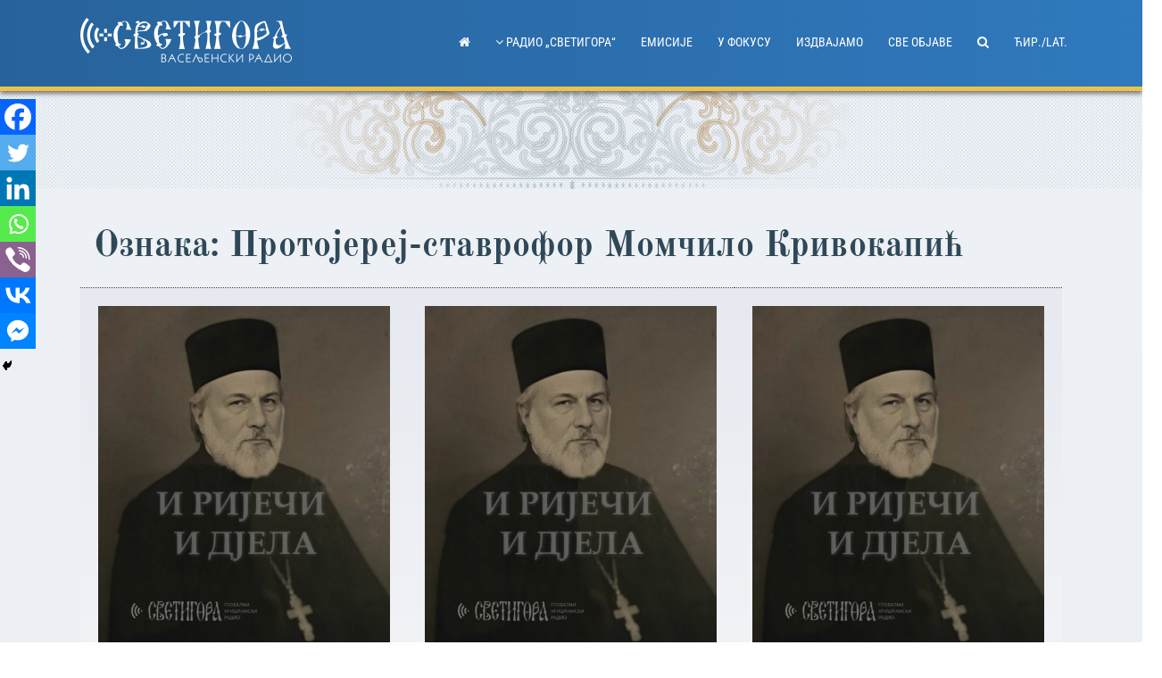

--- FILE ---
content_type: text/html; charset=UTF-8
request_url: https://svetigora.com/oznaka/protojerej-stavrofor-momcilo-krivokapic/
body_size: 50619
content:
<!DOCTYPE html>
<html lang="sr-RS" prefix="og: https://ogp.me/ns#">
<head>
    <meta charset="UTF-8">
<meta http-equiv="X-UA-Compatible" content="IE=edge, chrome=1">
<meta name="viewport" content="width=device-width, initial-scale=1.0">
<meta name="mobile-web-app-capable" content="yes">
<meta name="apple-mobile-web-app-capable" content="yes">
<meta name="apple-mobile-web-app-title" content="Радио ~ Светигора ~">
<link rel="profile" href="http://gmpg.org/xfn/11">
<link rel="pingback" href="https://svetigora.com/xmlrpc.php">
<!-- FONT -->
	<!-- Global site tag (gtag.js) - Google Analytics -->
<script async src="https://www.googletagmanager.com/gtag/js?id=UA-108161151-1"></script>
<script>
  window.dataLayer = window.dataLayer || [];
  function gtag(){dataLayer.push(arguments);}
  gtag('js', new Date());
  
  gtag('config', 'UA-108161151-1');
</script>
<!-- Search Engine Optimization by Rank Math - https://rankmath.com/ -->
<title>• Радио ~ Светигора ~</title>
<meta name="robots" content="follow, noindex"/>
<meta property="og:locale" content="sr_RS" />
<meta property="og:type" content="article" />
<meta property="og:title" content="• Радио ~ Светигора ~" />
<meta property="og:url" content="https://svetigora.com/oznaka/protojerej-stavrofor-momcilo-krivokapic/" />
<meta property="og:site_name" content="Радио ~ Светигора ~" />
<meta property="article:publisher" content="https://www.facebook.com/vaseljenski.radio/" />
<meta property="og:image" content="https://svetigora.com/wp-content/uploads/2017/12/Hram-Hristovog-Vaskrsenja-Podgorica-Radio-Svetigora-tw-fb.jpg" />
<meta property="og:image:secure_url" content="https://svetigora.com/wp-content/uploads/2017/12/Hram-Hristovog-Vaskrsenja-Podgorica-Radio-Svetigora-tw-fb.jpg" />
<meta property="og:image:width" content="900" />
<meta property="og:image:height" content="600" />
<meta property="og:image:alt" content="Hram Hristovog Vaskrsenja Podgorica Radio Svetigora- Радио Светигора" />
<meta property="og:image:type" content="image/jpeg" />
<meta name="twitter:card" content="summary_large_image" />
<meta name="twitter:title" content="• Радио ~ Светигора ~" />
<meta name="twitter:site" content="@svetigora" />
<meta name="twitter:image" content="https://svetigora.com/wp-content/uploads/2017/12/Hram-Hristovog-Vaskrsenja-Podgorica-Radio-Svetigora-tw-fb.jpg" />
<meta name="twitter:label1" content="Чланци" />
<meta name="twitter:data1" content="15" />
<script type="application/ld+json" class="rank-math-schema">{"@context":"https://schema.org","@graph":[{"@type":"Place","@id":"https://svetigora.com/#place","geo":{"@type":"GeoCoordinates","latitude":"42.4457804","longitude":"19.2482169"},"hasMap":"https://www.google.com/maps/search/?api=1&amp;query=42.4457804,19.2482169","address":{"@type":"PostalAddress","streetAddress":"3, Bulevar D\u017eord\u017ea Va\u0161ingtona","addressLocality":"Podgorica","addressRegion":"Podgorica","postalCode":"81000","addressCountry":"Montenegro"}},{"@type":"Organization","@id":"https://svetigora.com/#organization","name":"\u0420\u0430\u0434\u0438\u043e ~\u0421\u0432\u0435\u0442\u0438\u0433\u043e\u0440\u0430~","url":"https://svetigora.com","sameAs":["https://www.facebook.com/vaseljenski.radio/","https://twitter.com/svetigora"],"email":"urednik.svetigora@gmail.com","address":{"@type":"PostalAddress","streetAddress":"3, Bulevar D\u017eord\u017ea Va\u0161ingtona","addressLocality":"Podgorica","addressRegion":"Podgorica","postalCode":"81000","addressCountry":"Montenegro"},"logo":{"@type":"ImageObject","@id":"https://svetigora.com/#logo","url":"https://svetigora.com/wp-content/uploads/2011/05/svetigora_logo_d.png","contentUrl":"https://svetigora.com/wp-content/uploads/2011/05/svetigora_logo_d.png","caption":"\u0420\u0430\u0434\u0438\u043e ~\u0421\u0432\u0435\u0442\u0438\u0433\u043e\u0440\u0430~","inLanguage":"sr-RS","width":"200","height":"70"},"contactPoint":[{"@type":"ContactPoint","telephone":"+38220228555","contactType":"customer support"}],"location":{"@id":"https://svetigora.com/#place"}},{"@type":"WebSite","@id":"https://svetigora.com/#website","url":"https://svetigora.com","name":"\u0420\u0430\u0434\u0438\u043e ~\u0421\u0432\u0435\u0442\u0438\u0433\u043e\u0440\u0430~","publisher":{"@id":"https://svetigora.com/#organization"},"inLanguage":"sr-RS"},{"@type":"CollectionPage","@id":"https://svetigora.com/oznaka/protojerej-stavrofor-momcilo-krivokapic/#webpage","url":"https://svetigora.com/oznaka/protojerej-stavrofor-momcilo-krivokapic/","name":"\u2022 \u0420\u0430\u0434\u0438\u043e ~ \u0421\u0432\u0435\u0442\u0438\u0433\u043e\u0440\u0430 ~","isPartOf":{"@id":"https://svetigora.com/#website"},"inLanguage":"sr-RS"}]}</script>
<!-- /Rank Math WordPress SEO plugin -->

<link rel='dns-prefetch' href='//fonts.googleapis.com' />
<style id='wp-img-auto-sizes-contain-inline-css' type='text/css'>
img:is([sizes=auto i],[sizes^="auto," i]){contain-intrinsic-size:3000px 1500px}
/*# sourceURL=wp-img-auto-sizes-contain-inline-css */
</style>
<link rel='stylesheet' id='scap.flashblock-css' href='https://svetigora.com/wp-content/plugins/compact-wp-audio-player/css/flashblock.css' type='text/css' media='all' />
<link rel='stylesheet' id='scap.player-css' href='https://svetigora.com/wp-content/plugins/compact-wp-audio-player/css/player.css' type='text/css' media='all' />
<link rel='stylesheet' id='givewp-campaign-blocks-fonts-css' href='https://fonts.googleapis.com/css2?family=Inter%3Awght%40400%3B500%3B600%3B700&#038;display=swap' type='text/css' media='all' />
<style id='wp-block-library-inline-css' type='text/css'>
:root{--wp-block-synced-color:#7a00df;--wp-block-synced-color--rgb:122,0,223;--wp-bound-block-color:var(--wp-block-synced-color);--wp-editor-canvas-background:#ddd;--wp-admin-theme-color:#007cba;--wp-admin-theme-color--rgb:0,124,186;--wp-admin-theme-color-darker-10:#006ba1;--wp-admin-theme-color-darker-10--rgb:0,107,160.5;--wp-admin-theme-color-darker-20:#005a87;--wp-admin-theme-color-darker-20--rgb:0,90,135;--wp-admin-border-width-focus:2px}@media (min-resolution:192dpi){:root{--wp-admin-border-width-focus:1.5px}}.wp-element-button{cursor:pointer}:root .has-very-light-gray-background-color{background-color:#eee}:root .has-very-dark-gray-background-color{background-color:#313131}:root .has-very-light-gray-color{color:#eee}:root .has-very-dark-gray-color{color:#313131}:root .has-vivid-green-cyan-to-vivid-cyan-blue-gradient-background{background:linear-gradient(135deg,#00d084,#0693e3)}:root .has-purple-crush-gradient-background{background:linear-gradient(135deg,#34e2e4,#4721fb 50%,#ab1dfe)}:root .has-hazy-dawn-gradient-background{background:linear-gradient(135deg,#faaca8,#dad0ec)}:root .has-subdued-olive-gradient-background{background:linear-gradient(135deg,#fafae1,#67a671)}:root .has-atomic-cream-gradient-background{background:linear-gradient(135deg,#fdd79a,#004a59)}:root .has-nightshade-gradient-background{background:linear-gradient(135deg,#330968,#31cdcf)}:root .has-midnight-gradient-background{background:linear-gradient(135deg,#020381,#2874fc)}:root{--wp--preset--font-size--normal:16px;--wp--preset--font-size--huge:42px}.has-regular-font-size{font-size:1em}.has-larger-font-size{font-size:2.625em}.has-normal-font-size{font-size:var(--wp--preset--font-size--normal)}.has-huge-font-size{font-size:var(--wp--preset--font-size--huge)}.has-text-align-center{text-align:center}.has-text-align-left{text-align:left}.has-text-align-right{text-align:right}.has-fit-text{white-space:nowrap!important}#end-resizable-editor-section{display:none}.aligncenter{clear:both}.items-justified-left{justify-content:flex-start}.items-justified-center{justify-content:center}.items-justified-right{justify-content:flex-end}.items-justified-space-between{justify-content:space-between}.screen-reader-text{border:0;clip-path:inset(50%);height:1px;margin:-1px;overflow:hidden;padding:0;position:absolute;width:1px;word-wrap:normal!important}.screen-reader-text:focus{background-color:#ddd;clip-path:none;color:#444;display:block;font-size:1em;height:auto;left:5px;line-height:normal;padding:15px 23px 14px;text-decoration:none;top:5px;width:auto;z-index:100000}html :where(.has-border-color){border-style:solid}html :where([style*=border-top-color]){border-top-style:solid}html :where([style*=border-right-color]){border-right-style:solid}html :where([style*=border-bottom-color]){border-bottom-style:solid}html :where([style*=border-left-color]){border-left-style:solid}html :where([style*=border-width]){border-style:solid}html :where([style*=border-top-width]){border-top-style:solid}html :where([style*=border-right-width]){border-right-style:solid}html :where([style*=border-bottom-width]){border-bottom-style:solid}html :where([style*=border-left-width]){border-left-style:solid}html :where(img[class*=wp-image-]){height:auto;max-width:100%}:where(figure){margin:0 0 1em}html :where(.is-position-sticky){--wp-admin--admin-bar--position-offset:var(--wp-admin--admin-bar--height,0px)}@media screen and (max-width:600px){html :where(.is-position-sticky){--wp-admin--admin-bar--position-offset:0px}}

/*# sourceURL=wp-block-library-inline-css */
</style><style id='global-styles-inline-css' type='text/css'>
:root{--wp--preset--aspect-ratio--square: 1;--wp--preset--aspect-ratio--4-3: 4/3;--wp--preset--aspect-ratio--3-4: 3/4;--wp--preset--aspect-ratio--3-2: 3/2;--wp--preset--aspect-ratio--2-3: 2/3;--wp--preset--aspect-ratio--16-9: 16/9;--wp--preset--aspect-ratio--9-16: 9/16;--wp--preset--color--black: #000000;--wp--preset--color--cyan-bluish-gray: #abb8c3;--wp--preset--color--white: #ffffff;--wp--preset--color--pale-pink: #f78da7;--wp--preset--color--vivid-red: #cf2e2e;--wp--preset--color--luminous-vivid-orange: #ff6900;--wp--preset--color--luminous-vivid-amber: #fcb900;--wp--preset--color--light-green-cyan: #7bdcb5;--wp--preset--color--vivid-green-cyan: #00d084;--wp--preset--color--pale-cyan-blue: #8ed1fc;--wp--preset--color--vivid-cyan-blue: #0693e3;--wp--preset--color--vivid-purple: #9b51e0;--wp--preset--gradient--vivid-cyan-blue-to-vivid-purple: linear-gradient(135deg,rgb(6,147,227) 0%,rgb(155,81,224) 100%);--wp--preset--gradient--light-green-cyan-to-vivid-green-cyan: linear-gradient(135deg,rgb(122,220,180) 0%,rgb(0,208,130) 100%);--wp--preset--gradient--luminous-vivid-amber-to-luminous-vivid-orange: linear-gradient(135deg,rgb(252,185,0) 0%,rgb(255,105,0) 100%);--wp--preset--gradient--luminous-vivid-orange-to-vivid-red: linear-gradient(135deg,rgb(255,105,0) 0%,rgb(207,46,46) 100%);--wp--preset--gradient--very-light-gray-to-cyan-bluish-gray: linear-gradient(135deg,rgb(238,238,238) 0%,rgb(169,184,195) 100%);--wp--preset--gradient--cool-to-warm-spectrum: linear-gradient(135deg,rgb(74,234,220) 0%,rgb(151,120,209) 20%,rgb(207,42,186) 40%,rgb(238,44,130) 60%,rgb(251,105,98) 80%,rgb(254,248,76) 100%);--wp--preset--gradient--blush-light-purple: linear-gradient(135deg,rgb(255,206,236) 0%,rgb(152,150,240) 100%);--wp--preset--gradient--blush-bordeaux: linear-gradient(135deg,rgb(254,205,165) 0%,rgb(254,45,45) 50%,rgb(107,0,62) 100%);--wp--preset--gradient--luminous-dusk: linear-gradient(135deg,rgb(255,203,112) 0%,rgb(199,81,192) 50%,rgb(65,88,208) 100%);--wp--preset--gradient--pale-ocean: linear-gradient(135deg,rgb(255,245,203) 0%,rgb(182,227,212) 50%,rgb(51,167,181) 100%);--wp--preset--gradient--electric-grass: linear-gradient(135deg,rgb(202,248,128) 0%,rgb(113,206,126) 100%);--wp--preset--gradient--midnight: linear-gradient(135deg,rgb(2,3,129) 0%,rgb(40,116,252) 100%);--wp--preset--font-size--small: 13px;--wp--preset--font-size--medium: 20px;--wp--preset--font-size--large: 36px;--wp--preset--font-size--x-large: 42px;--wp--preset--spacing--20: 0.44rem;--wp--preset--spacing--30: 0.67rem;--wp--preset--spacing--40: 1rem;--wp--preset--spacing--50: 1.5rem;--wp--preset--spacing--60: 2.25rem;--wp--preset--spacing--70: 3.38rem;--wp--preset--spacing--80: 5.06rem;--wp--preset--shadow--natural: 6px 6px 9px rgba(0, 0, 0, 0.2);--wp--preset--shadow--deep: 12px 12px 50px rgba(0, 0, 0, 0.4);--wp--preset--shadow--sharp: 6px 6px 0px rgba(0, 0, 0, 0.2);--wp--preset--shadow--outlined: 6px 6px 0px -3px rgb(255, 255, 255), 6px 6px rgb(0, 0, 0);--wp--preset--shadow--crisp: 6px 6px 0px rgb(0, 0, 0);}:where(.is-layout-flex){gap: 0.5em;}:where(.is-layout-grid){gap: 0.5em;}body .is-layout-flex{display: flex;}.is-layout-flex{flex-wrap: wrap;align-items: center;}.is-layout-flex > :is(*, div){margin: 0;}body .is-layout-grid{display: grid;}.is-layout-grid > :is(*, div){margin: 0;}:where(.wp-block-columns.is-layout-flex){gap: 2em;}:where(.wp-block-columns.is-layout-grid){gap: 2em;}:where(.wp-block-post-template.is-layout-flex){gap: 1.25em;}:where(.wp-block-post-template.is-layout-grid){gap: 1.25em;}.has-black-color{color: var(--wp--preset--color--black) !important;}.has-cyan-bluish-gray-color{color: var(--wp--preset--color--cyan-bluish-gray) !important;}.has-white-color{color: var(--wp--preset--color--white) !important;}.has-pale-pink-color{color: var(--wp--preset--color--pale-pink) !important;}.has-vivid-red-color{color: var(--wp--preset--color--vivid-red) !important;}.has-luminous-vivid-orange-color{color: var(--wp--preset--color--luminous-vivid-orange) !important;}.has-luminous-vivid-amber-color{color: var(--wp--preset--color--luminous-vivid-amber) !important;}.has-light-green-cyan-color{color: var(--wp--preset--color--light-green-cyan) !important;}.has-vivid-green-cyan-color{color: var(--wp--preset--color--vivid-green-cyan) !important;}.has-pale-cyan-blue-color{color: var(--wp--preset--color--pale-cyan-blue) !important;}.has-vivid-cyan-blue-color{color: var(--wp--preset--color--vivid-cyan-blue) !important;}.has-vivid-purple-color{color: var(--wp--preset--color--vivid-purple) !important;}.has-black-background-color{background-color: var(--wp--preset--color--black) !important;}.has-cyan-bluish-gray-background-color{background-color: var(--wp--preset--color--cyan-bluish-gray) !important;}.has-white-background-color{background-color: var(--wp--preset--color--white) !important;}.has-pale-pink-background-color{background-color: var(--wp--preset--color--pale-pink) !important;}.has-vivid-red-background-color{background-color: var(--wp--preset--color--vivid-red) !important;}.has-luminous-vivid-orange-background-color{background-color: var(--wp--preset--color--luminous-vivid-orange) !important;}.has-luminous-vivid-amber-background-color{background-color: var(--wp--preset--color--luminous-vivid-amber) !important;}.has-light-green-cyan-background-color{background-color: var(--wp--preset--color--light-green-cyan) !important;}.has-vivid-green-cyan-background-color{background-color: var(--wp--preset--color--vivid-green-cyan) !important;}.has-pale-cyan-blue-background-color{background-color: var(--wp--preset--color--pale-cyan-blue) !important;}.has-vivid-cyan-blue-background-color{background-color: var(--wp--preset--color--vivid-cyan-blue) !important;}.has-vivid-purple-background-color{background-color: var(--wp--preset--color--vivid-purple) !important;}.has-black-border-color{border-color: var(--wp--preset--color--black) !important;}.has-cyan-bluish-gray-border-color{border-color: var(--wp--preset--color--cyan-bluish-gray) !important;}.has-white-border-color{border-color: var(--wp--preset--color--white) !important;}.has-pale-pink-border-color{border-color: var(--wp--preset--color--pale-pink) !important;}.has-vivid-red-border-color{border-color: var(--wp--preset--color--vivid-red) !important;}.has-luminous-vivid-orange-border-color{border-color: var(--wp--preset--color--luminous-vivid-orange) !important;}.has-luminous-vivid-amber-border-color{border-color: var(--wp--preset--color--luminous-vivid-amber) !important;}.has-light-green-cyan-border-color{border-color: var(--wp--preset--color--light-green-cyan) !important;}.has-vivid-green-cyan-border-color{border-color: var(--wp--preset--color--vivid-green-cyan) !important;}.has-pale-cyan-blue-border-color{border-color: var(--wp--preset--color--pale-cyan-blue) !important;}.has-vivid-cyan-blue-border-color{border-color: var(--wp--preset--color--vivid-cyan-blue) !important;}.has-vivid-purple-border-color{border-color: var(--wp--preset--color--vivid-purple) !important;}.has-vivid-cyan-blue-to-vivid-purple-gradient-background{background: var(--wp--preset--gradient--vivid-cyan-blue-to-vivid-purple) !important;}.has-light-green-cyan-to-vivid-green-cyan-gradient-background{background: var(--wp--preset--gradient--light-green-cyan-to-vivid-green-cyan) !important;}.has-luminous-vivid-amber-to-luminous-vivid-orange-gradient-background{background: var(--wp--preset--gradient--luminous-vivid-amber-to-luminous-vivid-orange) !important;}.has-luminous-vivid-orange-to-vivid-red-gradient-background{background: var(--wp--preset--gradient--luminous-vivid-orange-to-vivid-red) !important;}.has-very-light-gray-to-cyan-bluish-gray-gradient-background{background: var(--wp--preset--gradient--very-light-gray-to-cyan-bluish-gray) !important;}.has-cool-to-warm-spectrum-gradient-background{background: var(--wp--preset--gradient--cool-to-warm-spectrum) !important;}.has-blush-light-purple-gradient-background{background: var(--wp--preset--gradient--blush-light-purple) !important;}.has-blush-bordeaux-gradient-background{background: var(--wp--preset--gradient--blush-bordeaux) !important;}.has-luminous-dusk-gradient-background{background: var(--wp--preset--gradient--luminous-dusk) !important;}.has-pale-ocean-gradient-background{background: var(--wp--preset--gradient--pale-ocean) !important;}.has-electric-grass-gradient-background{background: var(--wp--preset--gradient--electric-grass) !important;}.has-midnight-gradient-background{background: var(--wp--preset--gradient--midnight) !important;}.has-small-font-size{font-size: var(--wp--preset--font-size--small) !important;}.has-medium-font-size{font-size: var(--wp--preset--font-size--medium) !important;}.has-large-font-size{font-size: var(--wp--preset--font-size--large) !important;}.has-x-large-font-size{font-size: var(--wp--preset--font-size--x-large) !important;}
/*# sourceURL=global-styles-inline-css */
</style>

<style id='classic-theme-styles-inline-css' type='text/css'>
/*! This file is auto-generated */
.wp-block-button__link{color:#fff;background-color:#32373c;border-radius:9999px;box-shadow:none;text-decoration:none;padding:calc(.667em + 2px) calc(1.333em + 2px);font-size:1.125em}.wp-block-file__button{background:#32373c;color:#fff;text-decoration:none}
/*# sourceURL=/wp-includes/css/classic-themes.min.css */
</style>
<link rel='stylesheet' id='give-donation-summary-style-frontend-css' href='https://svetigora.com/wp-content/plugins/give/build/assets/dist/css/give-donation-summary.css' type='text/css' media='all' />
<link rel='stylesheet' id='givewp-design-system-foundation-css' href='https://svetigora.com/wp-content/plugins/give/build/assets/dist/css/design-system/foundation.css' type='text/css' media='all' />
<link rel='stylesheet' id='font-awesome-css' href='https://svetigora.com/wp-content/themes/mpst/css/font-awesome.min.css' type='text/css' media='all' />
<link rel='stylesheet' id='svetigora-player-css' href='https://svetigora.com/wp-content/themes/mpst/css/svetigora-player.css' type='text/css' media='all' />
<link rel='stylesheet' id='svetigora-style-css' href='https://svetigora.com/wp-content/themes/mpst/style.css' type='text/css' media='all' />
<style id='svetigora-style-inline-css' type='text/css'>
#masthead { background: #27639B; /* fallback for old browsers */ background: -webkit-linear-gradient(to right,#27639B , #3079BE); /* Chrome 10-25, Safari 5.1-6 */ background: linear-gradient(to right,#27639B , #3079BE); /* W3C, IE 10+/ Edge, Firefox 16+, Chrome 26+, Opera 12+, Safari 7+ */ } body { background-image: linear-gradient(to top, #e6e9f0 0%, #eef1f5 100%); } .footer-widget-area .widget.mpst_clients_widget li:before,.widget-area .widget.mpst_clients_widget li:before { content: ""; margin-right: unset; font-size: unset; position: unset; top: unset; font-weight: unset; } .header-image { background-size: contain; } .mitropolit .ch-item h3.ch-front { padding: 50% 0 0; /* height: 90px; */ text-shadow: 0 1px 2px rgba(0, 0, 0, 0.5); letter-spacing: -0.1rem; } .roll-testimonials .whisper{ display:none; } .dogadjaji .slick-slide img{ max-height:142px; } footer.entry-footer { margin-top: 20px; } .sidebar .slick-slide img { max-height: 142px; } .cse input.gsc-search-button, input.gsc-search-button { height: auto !important; } input.gsc-search-button,input.gsc-input { margin-bottom: auto !important; } span.ss-text { display: none; } .mejs-offscreen { position: unset !important; } .mejs-inner { display: inline-block; } .entry-meta { padding-bottom: 5px; } aside#fp_social-3 li:before{ display:none } button.gsc-search-button.gsc-search-button-v2 svg { height: auto; width: auto; } button.gsc-search-button.gsc-search-button-v2{ margin:unset } .home .w4pl li:before { font-family: FontAwesome; content: "\f192"; margin-right: 5px; font-size: 10px; position: relative; top: -2px; font-weight:300; } .home .w4pl li { padding-left:20px; } .heateor_sss_svg svg { height: unset; width: unset; margin: unset; } .widget-area .widget_fp_social a:before { font-size: 2em; }.hamburger .line{background-color:#ffffff;}#hamburger-9.is-active:before{border-color:#ffffff;}.slicknav_nav a{color:#ffffff;}
/*# sourceURL=svetigora-style-inline-css */
</style>
<link rel='stylesheet' id='heateor_sss_frontend_css-css' href='https://svetigora.com/wp-content/plugins/sassy-social-share/public/css/sassy-social-share-public.css' type='text/css' media='all' />
<style id='heateor_sss_frontend_css-inline-css' type='text/css'>
.heateor_sss_button_instagram span.heateor_sss_svg,a.heateor_sss_instagram span.heateor_sss_svg{background:radial-gradient(circle at 30% 107%,#fdf497 0,#fdf497 5%,#fd5949 45%,#d6249f 60%,#285aeb 90%)}.heateor_sss_horizontal_sharing .heateor_sss_svg,.heateor_sss_standard_follow_icons_container .heateor_sss_svg{color:#fff;border-width:0px;border-style:solid;border-color:transparent}.heateor_sss_horizontal_sharing .heateorSssTCBackground{color:#666}.heateor_sss_horizontal_sharing span.heateor_sss_svg:hover,.heateor_sss_standard_follow_icons_container span.heateor_sss_svg:hover{border-color:transparent;}.heateor_sss_vertical_sharing span.heateor_sss_svg,.heateor_sss_floating_follow_icons_container span.heateor_sss_svg{color:#fff;border-width:0px;border-style:solid;border-color:transparent;}.heateor_sss_vertical_sharing .heateorSssTCBackground{color:#666;}.heateor_sss_vertical_sharing span.heateor_sss_svg:hover,.heateor_sss_floating_follow_icons_container span.heateor_sss_svg:hover{border-color:transparent;}@media screen and (max-width:783px) {.heateor_sss_vertical_sharing{display:none!important}}div.heateor_sss_mobile_footer{display:none;}@media screen and (max-width:783px){div.heateor_sss_bottom_sharing .heateorSssTCBackground{background-color:white}div.heateor_sss_bottom_sharing{width:100%!important;left:0!important;}div.heateor_sss_bottom_sharing a{width:14.285714285714% !important;}div.heateor_sss_bottom_sharing .heateor_sss_svg{width: 100% !important;}div.heateor_sss_bottom_sharing div.heateorSssTotalShareCount{font-size:1em!important;line-height:28px!important}div.heateor_sss_bottom_sharing div.heateorSssTotalShareText{font-size:.7em!important;line-height:0px!important}div.heateor_sss_mobile_footer{display:block;height:40px;}.heateor_sss_bottom_sharing{padding:0!important;display:block!important;width:auto!important;bottom:-2px!important;top: auto!important;}.heateor_sss_bottom_sharing .heateor_sss_square_count{line-height:inherit;}.heateor_sss_bottom_sharing .heateorSssSharingArrow{display:none;}.heateor_sss_bottom_sharing .heateorSssTCBackground{margin-right:1.1em!important}}.heateor_sss_svg svg {
    height: unset;
    width: unset;
    margin: unset;
}
/*# sourceURL=heateor_sss_frontend_css-inline-css */
</style>
<script type="text/javascript" src="https://svetigora.com/wp-content/plugins/compact-wp-audio-player/js/soundmanager2-nodebug-jsmin.js" id="scap.soundmanager2-js"></script>
<script type="text/javascript" src="https://svetigora.com/wp-includes/js/jquery/jquery.min.js" id="jquery-core-js"></script>
<script type="text/javascript" src="https://svetigora.com/wp-includes/js/jquery/jquery-migrate.min.js" id="jquery-migrate-js"></script>
<link rel="https://api.w.org/" href="https://svetigora.com/wp-json/" /><link rel="alternate" title="JSON" type="application/json" href="https://svetigora.com/wp-json/wp/v2/tags/1166" /><meta name="generator" content="Give v4.13.2" />
	<style type="text/css">
			.site-description {color: #ffffff;}
				.header-image {background-image: url(https://svetigora.com/wp-content/uploads/2017/04/svetigora_header.png);}
		</style>
	<link rel="icon" href="https://svetigora.com/wp-content/uploads/2017/08/cropped-svetigora_logo-3-150x150.png" sizes="32x32" />
<link rel="icon" href="https://svetigora.com/wp-content/uploads/2017/08/cropped-svetigora_logo-3-300x300.png" sizes="192x192" />
<link rel="apple-touch-icon" href="https://svetigora.com/wp-content/uploads/2017/08/cropped-svetigora_logo-3-300x300.png" />
<meta name="msapplication-TileImage" content="https://svetigora.com/wp-content/uploads/2017/08/cropped-svetigora_logo-3-300x300.png" />
<style id="kirki-inline-styles">.header-image{height:110px;}body.page .entry-content p,body.page .entry-content ul li,body.single .entry-content p,body.single .entry-content ul li{font-size:1.7rem;}body{font-family:Open Sans;font-size:1.6rem;font-weight:400;line-height:calc(1.5em + .2vw);text-align:left;text-transform:none;}.h1,.h2,.h3,.h4,.h5,.h6,h1,h2,h3,h4,h5,h6{font-family:Old Standard TT;font-weight:700;letter-spacing:0.16px;line-height:calc(1.2em + .2vw);color:#2f4858;}#site-navigation ul li > a, .slicknav_nav li > a{font-family:Roboto Condensed;font-size:1.4rem;font-weight:400;line-height:1.47;text-align:left;text-transform:uppercase;color:#ffffff;}body,.widget a:not(.roll-button),.woocommerce #respond input#submit, .woocommerce a.button, .woocommerce button.button, .woocommerce input.button, #site-navigation .sub-menu li a{color:#2F4858;}a,.button,button,input[type="submit"],input[type="reset"], input[type="button"],.button.button-primary:hover,#site-navigation ul li a:hover,.mpst_contact_info_widget span,.archive .team-social li a,.go-top:hover,.switcher-container .switcher-icon a:focus,.roll-icon-box .icon i,.roll-icon-box .content h3 a:hover,.roll-icon-box.white .content h3 a,.roll-icon-box.white .content h3 a,.roll-icon-list .icon i,.roll-icon-list .content h3 a:hover,.roll-button:hover,.roll-button.border,.roll-testimonials .name,.roll-infomation li.address:before,.roll-infomation li.phone:before,.roll-infomation li.email:before,.roll-team .team-item .team-pop .team-social li:hover a,.mask i,.widget a:hover,.product-category h3:hover,.woocommerce ul.products li.product h3:hover{color:#AC2629;}.button.button-primary:hover,button.button-primary:hover,input[type="submit"].button-primary:hover, input[type="reset"].button-primary:hover, input[type="button"].button-primary:hover,.button.button-primary:focus,button.button-primary:focus,input[type="submit"].button-primary:focus,input[type="reset"].button-primary:focus, input[type="button"].button-primary:focus,.slider h1,.panel-grid-cell .widget-title:after,.bottom .socials li:hover a,.go-top,.owl-theme .owl-controls .owl-page.active span,.owl-theme .owl-controls.clickable .owl-page:hover span,.roll-icon-box.white .icon,.roll-button,.roll-button.border:hover,.roll-button.light:hover,.project-filter li a.active,.project-filter li a:hover,.roll-project .project-item .project-pop,.roll-socials li a:hover,.roll-progress .progress-animate,.roll-team .team-item .team-pop,.hvr-bounce-to-right:before,.panel-grid-cell .widget-title:after,.woocommerce #respond input#submit.alt, .woocommerce a.button.alt, .woocommerce button.button.alt, .woocommerce input.button.alt{background-color:#AC2629;}.button.button-primary:hover,button.button-primary:hover,input[type="submit"].button-primary:hover, input[type="reset"].button-primary:hover, input[type="button"].button-primary:hover,.button.button-primary:focus,button.button-primary:focus,input[type="submit"].button-primary:focus,input[type="reset"].button-primary:focus, input[type="button"].button-primary:focus,.archive .team-social li a,.owl-theme .owl-controls .owl-page span,.roll-icon-box .icon,.roll-icon-list .icon,.roll-button,.roll-button.border,.roll-button.light:hover,.roll-socials li a,.roll-socials li a:hover,.fifth-effect .mask,.fifth-effect:hover .mask{border-color:#AC2629;}.site-header{background:rgba(255,255,255,0.9);}/* cyrillic-ext */
@font-face {
  font-family: 'Open Sans';
  font-style: normal;
  font-weight: 400;
  font-stretch: 100%;
  font-display: swap;
  src: url(https://svetigora.com/wp-content/fonts/open-sans/memSYaGs126MiZpBA-UvWbX2vVnXBbObj2OVZyOOSr4dVJWUgsjZ0B4taVIGxA.woff2) format('woff2');
  unicode-range: U+0460-052F, U+1C80-1C8A, U+20B4, U+2DE0-2DFF, U+A640-A69F, U+FE2E-FE2F;
}
/* cyrillic */
@font-face {
  font-family: 'Open Sans';
  font-style: normal;
  font-weight: 400;
  font-stretch: 100%;
  font-display: swap;
  src: url(https://svetigora.com/wp-content/fonts/open-sans/memSYaGs126MiZpBA-UvWbX2vVnXBbObj2OVZyOOSr4dVJWUgsjZ0B4kaVIGxA.woff2) format('woff2');
  unicode-range: U+0301, U+0400-045F, U+0490-0491, U+04B0-04B1, U+2116;
}
/* greek-ext */
@font-face {
  font-family: 'Open Sans';
  font-style: normal;
  font-weight: 400;
  font-stretch: 100%;
  font-display: swap;
  src: url(https://svetigora.com/wp-content/fonts/open-sans/memSYaGs126MiZpBA-UvWbX2vVnXBbObj2OVZyOOSr4dVJWUgsjZ0B4saVIGxA.woff2) format('woff2');
  unicode-range: U+1F00-1FFF;
}
/* greek */
@font-face {
  font-family: 'Open Sans';
  font-style: normal;
  font-weight: 400;
  font-stretch: 100%;
  font-display: swap;
  src: url(https://svetigora.com/wp-content/fonts/open-sans/memSYaGs126MiZpBA-UvWbX2vVnXBbObj2OVZyOOSr4dVJWUgsjZ0B4jaVIGxA.woff2) format('woff2');
  unicode-range: U+0370-0377, U+037A-037F, U+0384-038A, U+038C, U+038E-03A1, U+03A3-03FF;
}
/* hebrew */
@font-face {
  font-family: 'Open Sans';
  font-style: normal;
  font-weight: 400;
  font-stretch: 100%;
  font-display: swap;
  src: url(https://svetigora.com/wp-content/fonts/open-sans/memSYaGs126MiZpBA-UvWbX2vVnXBbObj2OVZyOOSr4dVJWUgsjZ0B4iaVIGxA.woff2) format('woff2');
  unicode-range: U+0307-0308, U+0590-05FF, U+200C-2010, U+20AA, U+25CC, U+FB1D-FB4F;
}
/* math */
@font-face {
  font-family: 'Open Sans';
  font-style: normal;
  font-weight: 400;
  font-stretch: 100%;
  font-display: swap;
  src: url(https://svetigora.com/wp-content/fonts/open-sans/memSYaGs126MiZpBA-UvWbX2vVnXBbObj2OVZyOOSr4dVJWUgsjZ0B5caVIGxA.woff2) format('woff2');
  unicode-range: U+0302-0303, U+0305, U+0307-0308, U+0310, U+0312, U+0315, U+031A, U+0326-0327, U+032C, U+032F-0330, U+0332-0333, U+0338, U+033A, U+0346, U+034D, U+0391-03A1, U+03A3-03A9, U+03B1-03C9, U+03D1, U+03D5-03D6, U+03F0-03F1, U+03F4-03F5, U+2016-2017, U+2034-2038, U+203C, U+2040, U+2043, U+2047, U+2050, U+2057, U+205F, U+2070-2071, U+2074-208E, U+2090-209C, U+20D0-20DC, U+20E1, U+20E5-20EF, U+2100-2112, U+2114-2115, U+2117-2121, U+2123-214F, U+2190, U+2192, U+2194-21AE, U+21B0-21E5, U+21F1-21F2, U+21F4-2211, U+2213-2214, U+2216-22FF, U+2308-230B, U+2310, U+2319, U+231C-2321, U+2336-237A, U+237C, U+2395, U+239B-23B7, U+23D0, U+23DC-23E1, U+2474-2475, U+25AF, U+25B3, U+25B7, U+25BD, U+25C1, U+25CA, U+25CC, U+25FB, U+266D-266F, U+27C0-27FF, U+2900-2AFF, U+2B0E-2B11, U+2B30-2B4C, U+2BFE, U+3030, U+FF5B, U+FF5D, U+1D400-1D7FF, U+1EE00-1EEFF;
}
/* symbols */
@font-face {
  font-family: 'Open Sans';
  font-style: normal;
  font-weight: 400;
  font-stretch: 100%;
  font-display: swap;
  src: url(https://svetigora.com/wp-content/fonts/open-sans/memSYaGs126MiZpBA-UvWbX2vVnXBbObj2OVZyOOSr4dVJWUgsjZ0B5OaVIGxA.woff2) format('woff2');
  unicode-range: U+0001-000C, U+000E-001F, U+007F-009F, U+20DD-20E0, U+20E2-20E4, U+2150-218F, U+2190, U+2192, U+2194-2199, U+21AF, U+21E6-21F0, U+21F3, U+2218-2219, U+2299, U+22C4-22C6, U+2300-243F, U+2440-244A, U+2460-24FF, U+25A0-27BF, U+2800-28FF, U+2921-2922, U+2981, U+29BF, U+29EB, U+2B00-2BFF, U+4DC0-4DFF, U+FFF9-FFFB, U+10140-1018E, U+10190-1019C, U+101A0, U+101D0-101FD, U+102E0-102FB, U+10E60-10E7E, U+1D2C0-1D2D3, U+1D2E0-1D37F, U+1F000-1F0FF, U+1F100-1F1AD, U+1F1E6-1F1FF, U+1F30D-1F30F, U+1F315, U+1F31C, U+1F31E, U+1F320-1F32C, U+1F336, U+1F378, U+1F37D, U+1F382, U+1F393-1F39F, U+1F3A7-1F3A8, U+1F3AC-1F3AF, U+1F3C2, U+1F3C4-1F3C6, U+1F3CA-1F3CE, U+1F3D4-1F3E0, U+1F3ED, U+1F3F1-1F3F3, U+1F3F5-1F3F7, U+1F408, U+1F415, U+1F41F, U+1F426, U+1F43F, U+1F441-1F442, U+1F444, U+1F446-1F449, U+1F44C-1F44E, U+1F453, U+1F46A, U+1F47D, U+1F4A3, U+1F4B0, U+1F4B3, U+1F4B9, U+1F4BB, U+1F4BF, U+1F4C8-1F4CB, U+1F4D6, U+1F4DA, U+1F4DF, U+1F4E3-1F4E6, U+1F4EA-1F4ED, U+1F4F7, U+1F4F9-1F4FB, U+1F4FD-1F4FE, U+1F503, U+1F507-1F50B, U+1F50D, U+1F512-1F513, U+1F53E-1F54A, U+1F54F-1F5FA, U+1F610, U+1F650-1F67F, U+1F687, U+1F68D, U+1F691, U+1F694, U+1F698, U+1F6AD, U+1F6B2, U+1F6B9-1F6BA, U+1F6BC, U+1F6C6-1F6CF, U+1F6D3-1F6D7, U+1F6E0-1F6EA, U+1F6F0-1F6F3, U+1F6F7-1F6FC, U+1F700-1F7FF, U+1F800-1F80B, U+1F810-1F847, U+1F850-1F859, U+1F860-1F887, U+1F890-1F8AD, U+1F8B0-1F8BB, U+1F8C0-1F8C1, U+1F900-1F90B, U+1F93B, U+1F946, U+1F984, U+1F996, U+1F9E9, U+1FA00-1FA6F, U+1FA70-1FA7C, U+1FA80-1FA89, U+1FA8F-1FAC6, U+1FACE-1FADC, U+1FADF-1FAE9, U+1FAF0-1FAF8, U+1FB00-1FBFF;
}
/* vietnamese */
@font-face {
  font-family: 'Open Sans';
  font-style: normal;
  font-weight: 400;
  font-stretch: 100%;
  font-display: swap;
  src: url(https://svetigora.com/wp-content/fonts/open-sans/memSYaGs126MiZpBA-UvWbX2vVnXBbObj2OVZyOOSr4dVJWUgsjZ0B4vaVIGxA.woff2) format('woff2');
  unicode-range: U+0102-0103, U+0110-0111, U+0128-0129, U+0168-0169, U+01A0-01A1, U+01AF-01B0, U+0300-0301, U+0303-0304, U+0308-0309, U+0323, U+0329, U+1EA0-1EF9, U+20AB;
}
/* latin-ext */
@font-face {
  font-family: 'Open Sans';
  font-style: normal;
  font-weight: 400;
  font-stretch: 100%;
  font-display: swap;
  src: url(https://svetigora.com/wp-content/fonts/open-sans/memSYaGs126MiZpBA-UvWbX2vVnXBbObj2OVZyOOSr4dVJWUgsjZ0B4uaVIGxA.woff2) format('woff2');
  unicode-range: U+0100-02BA, U+02BD-02C5, U+02C7-02CC, U+02CE-02D7, U+02DD-02FF, U+0304, U+0308, U+0329, U+1D00-1DBF, U+1E00-1E9F, U+1EF2-1EFF, U+2020, U+20A0-20AB, U+20AD-20C0, U+2113, U+2C60-2C7F, U+A720-A7FF;
}
/* latin */
@font-face {
  font-family: 'Open Sans';
  font-style: normal;
  font-weight: 400;
  font-stretch: 100%;
  font-display: swap;
  src: url(https://svetigora.com/wp-content/fonts/open-sans/memSYaGs126MiZpBA-UvWbX2vVnXBbObj2OVZyOOSr4dVJWUgsjZ0B4gaVI.woff2) format('woff2');
  unicode-range: U+0000-00FF, U+0131, U+0152-0153, U+02BB-02BC, U+02C6, U+02DA, U+02DC, U+0304, U+0308, U+0329, U+2000-206F, U+20AC, U+2122, U+2191, U+2193, U+2212, U+2215, U+FEFF, U+FFFD;
}/* cyrillic-ext */
@font-face {
  font-family: 'Old Standard TT';
  font-style: normal;
  font-weight: 700;
  font-display: swap;
  src: url(https://svetigora.com/wp-content/fonts/old-standard-tt/MwQrbh3o1vLImiwAVvYawgcf2eVWEX-tRlZfX80.woff2) format('woff2');
  unicode-range: U+0460-052F, U+1C80-1C8A, U+20B4, U+2DE0-2DFF, U+A640-A69F, U+FE2E-FE2F;
}
/* cyrillic */
@font-face {
  font-family: 'Old Standard TT';
  font-style: normal;
  font-weight: 700;
  font-display: swap;
  src: url(https://svetigora.com/wp-content/fonts/old-standard-tt/MwQrbh3o1vLImiwAVvYawgcf2eVWEX-tT1ZfX80.woff2) format('woff2');
  unicode-range: U+0301, U+0400-045F, U+0490-0491, U+04B0-04B1, U+2116;
}
/* vietnamese */
@font-face {
  font-family: 'Old Standard TT';
  font-style: normal;
  font-weight: 700;
  font-display: swap;
  src: url(https://svetigora.com/wp-content/fonts/old-standard-tt/MwQrbh3o1vLImiwAVvYawgcf2eVWEX-tRFZfX80.woff2) format('woff2');
  unicode-range: U+0102-0103, U+0110-0111, U+0128-0129, U+0168-0169, U+01A0-01A1, U+01AF-01B0, U+0300-0301, U+0303-0304, U+0308-0309, U+0323, U+0329, U+1EA0-1EF9, U+20AB;
}
/* latin-ext */
@font-face {
  font-family: 'Old Standard TT';
  font-style: normal;
  font-weight: 700;
  font-display: swap;
  src: url(https://svetigora.com/wp-content/fonts/old-standard-tt/MwQrbh3o1vLImiwAVvYawgcf2eVWEX-tRVZfX80.woff2) format('woff2');
  unicode-range: U+0100-02BA, U+02BD-02C5, U+02C7-02CC, U+02CE-02D7, U+02DD-02FF, U+0304, U+0308, U+0329, U+1D00-1DBF, U+1E00-1E9F, U+1EF2-1EFF, U+2020, U+20A0-20AB, U+20AD-20C0, U+2113, U+2C60-2C7F, U+A720-A7FF;
}
/* latin */
@font-face {
  font-family: 'Old Standard TT';
  font-style: normal;
  font-weight: 700;
  font-display: swap;
  src: url(https://svetigora.com/wp-content/fonts/old-standard-tt/MwQrbh3o1vLImiwAVvYawgcf2eVWEX-tS1Zf.woff2) format('woff2');
  unicode-range: U+0000-00FF, U+0131, U+0152-0153, U+02BB-02BC, U+02C6, U+02DA, U+02DC, U+0304, U+0308, U+0329, U+2000-206F, U+20AC, U+2122, U+2191, U+2193, U+2212, U+2215, U+FEFF, U+FFFD;
}/* cyrillic-ext */
@font-face {
  font-family: 'Roboto Condensed';
  font-style: normal;
  font-weight: 400;
  font-display: swap;
  src: url(https://svetigora.com/wp-content/fonts/roboto-condensed/ieVo2ZhZI2eCN5jzbjEETS9weq8-_d6T_POl0fRJeyWyosBD5XxxKA.woff2) format('woff2');
  unicode-range: U+0460-052F, U+1C80-1C8A, U+20B4, U+2DE0-2DFF, U+A640-A69F, U+FE2E-FE2F;
}
/* cyrillic */
@font-face {
  font-family: 'Roboto Condensed';
  font-style: normal;
  font-weight: 400;
  font-display: swap;
  src: url(https://svetigora.com/wp-content/fonts/roboto-condensed/ieVo2ZhZI2eCN5jzbjEETS9weq8-_d6T_POl0fRJeyWyosBK5XxxKA.woff2) format('woff2');
  unicode-range: U+0301, U+0400-045F, U+0490-0491, U+04B0-04B1, U+2116;
}
/* greek-ext */
@font-face {
  font-family: 'Roboto Condensed';
  font-style: normal;
  font-weight: 400;
  font-display: swap;
  src: url(https://svetigora.com/wp-content/fonts/roboto-condensed/ieVo2ZhZI2eCN5jzbjEETS9weq8-_d6T_POl0fRJeyWyosBC5XxxKA.woff2) format('woff2');
  unicode-range: U+1F00-1FFF;
}
/* greek */
@font-face {
  font-family: 'Roboto Condensed';
  font-style: normal;
  font-weight: 400;
  font-display: swap;
  src: url(https://svetigora.com/wp-content/fonts/roboto-condensed/ieVo2ZhZI2eCN5jzbjEETS9weq8-_d6T_POl0fRJeyWyosBN5XxxKA.woff2) format('woff2');
  unicode-range: U+0370-0377, U+037A-037F, U+0384-038A, U+038C, U+038E-03A1, U+03A3-03FF;
}
/* vietnamese */
@font-face {
  font-family: 'Roboto Condensed';
  font-style: normal;
  font-weight: 400;
  font-display: swap;
  src: url(https://svetigora.com/wp-content/fonts/roboto-condensed/ieVo2ZhZI2eCN5jzbjEETS9weq8-_d6T_POl0fRJeyWyosBB5XxxKA.woff2) format('woff2');
  unicode-range: U+0102-0103, U+0110-0111, U+0128-0129, U+0168-0169, U+01A0-01A1, U+01AF-01B0, U+0300-0301, U+0303-0304, U+0308-0309, U+0323, U+0329, U+1EA0-1EF9, U+20AB;
}
/* latin-ext */
@font-face {
  font-family: 'Roboto Condensed';
  font-style: normal;
  font-weight: 400;
  font-display: swap;
  src: url(https://svetigora.com/wp-content/fonts/roboto-condensed/ieVo2ZhZI2eCN5jzbjEETS9weq8-_d6T_POl0fRJeyWyosBA5XxxKA.woff2) format('woff2');
  unicode-range: U+0100-02BA, U+02BD-02C5, U+02C7-02CC, U+02CE-02D7, U+02DD-02FF, U+0304, U+0308, U+0329, U+1D00-1DBF, U+1E00-1E9F, U+1EF2-1EFF, U+2020, U+20A0-20AB, U+20AD-20C0, U+2113, U+2C60-2C7F, U+A720-A7FF;
}
/* latin */
@font-face {
  font-family: 'Roboto Condensed';
  font-style: normal;
  font-weight: 400;
  font-display: swap;
  src: url(https://svetigora.com/wp-content/fonts/roboto-condensed/ieVo2ZhZI2eCN5jzbjEETS9weq8-_d6T_POl0fRJeyWyosBO5Xw.woff2) format('woff2');
  unicode-range: U+0000-00FF, U+0131, U+0152-0153, U+02BB-02BC, U+02C6, U+02DA, U+02DC, U+0304, U+0308, U+0329, U+2000-206F, U+20AC, U+2122, U+2191, U+2193, U+2212, U+2215, U+FEFF, U+FFFD;
}/* cyrillic-ext */
@font-face {
  font-family: 'Open Sans';
  font-style: normal;
  font-weight: 400;
  font-stretch: 100%;
  font-display: swap;
  src: url(https://svetigora.com/wp-content/fonts/open-sans/memSYaGs126MiZpBA-UvWbX2vVnXBbObj2OVZyOOSr4dVJWUgsjZ0B4taVIGxA.woff2) format('woff2');
  unicode-range: U+0460-052F, U+1C80-1C8A, U+20B4, U+2DE0-2DFF, U+A640-A69F, U+FE2E-FE2F;
}
/* cyrillic */
@font-face {
  font-family: 'Open Sans';
  font-style: normal;
  font-weight: 400;
  font-stretch: 100%;
  font-display: swap;
  src: url(https://svetigora.com/wp-content/fonts/open-sans/memSYaGs126MiZpBA-UvWbX2vVnXBbObj2OVZyOOSr4dVJWUgsjZ0B4kaVIGxA.woff2) format('woff2');
  unicode-range: U+0301, U+0400-045F, U+0490-0491, U+04B0-04B1, U+2116;
}
/* greek-ext */
@font-face {
  font-family: 'Open Sans';
  font-style: normal;
  font-weight: 400;
  font-stretch: 100%;
  font-display: swap;
  src: url(https://svetigora.com/wp-content/fonts/open-sans/memSYaGs126MiZpBA-UvWbX2vVnXBbObj2OVZyOOSr4dVJWUgsjZ0B4saVIGxA.woff2) format('woff2');
  unicode-range: U+1F00-1FFF;
}
/* greek */
@font-face {
  font-family: 'Open Sans';
  font-style: normal;
  font-weight: 400;
  font-stretch: 100%;
  font-display: swap;
  src: url(https://svetigora.com/wp-content/fonts/open-sans/memSYaGs126MiZpBA-UvWbX2vVnXBbObj2OVZyOOSr4dVJWUgsjZ0B4jaVIGxA.woff2) format('woff2');
  unicode-range: U+0370-0377, U+037A-037F, U+0384-038A, U+038C, U+038E-03A1, U+03A3-03FF;
}
/* hebrew */
@font-face {
  font-family: 'Open Sans';
  font-style: normal;
  font-weight: 400;
  font-stretch: 100%;
  font-display: swap;
  src: url(https://svetigora.com/wp-content/fonts/open-sans/memSYaGs126MiZpBA-UvWbX2vVnXBbObj2OVZyOOSr4dVJWUgsjZ0B4iaVIGxA.woff2) format('woff2');
  unicode-range: U+0307-0308, U+0590-05FF, U+200C-2010, U+20AA, U+25CC, U+FB1D-FB4F;
}
/* math */
@font-face {
  font-family: 'Open Sans';
  font-style: normal;
  font-weight: 400;
  font-stretch: 100%;
  font-display: swap;
  src: url(https://svetigora.com/wp-content/fonts/open-sans/memSYaGs126MiZpBA-UvWbX2vVnXBbObj2OVZyOOSr4dVJWUgsjZ0B5caVIGxA.woff2) format('woff2');
  unicode-range: U+0302-0303, U+0305, U+0307-0308, U+0310, U+0312, U+0315, U+031A, U+0326-0327, U+032C, U+032F-0330, U+0332-0333, U+0338, U+033A, U+0346, U+034D, U+0391-03A1, U+03A3-03A9, U+03B1-03C9, U+03D1, U+03D5-03D6, U+03F0-03F1, U+03F4-03F5, U+2016-2017, U+2034-2038, U+203C, U+2040, U+2043, U+2047, U+2050, U+2057, U+205F, U+2070-2071, U+2074-208E, U+2090-209C, U+20D0-20DC, U+20E1, U+20E5-20EF, U+2100-2112, U+2114-2115, U+2117-2121, U+2123-214F, U+2190, U+2192, U+2194-21AE, U+21B0-21E5, U+21F1-21F2, U+21F4-2211, U+2213-2214, U+2216-22FF, U+2308-230B, U+2310, U+2319, U+231C-2321, U+2336-237A, U+237C, U+2395, U+239B-23B7, U+23D0, U+23DC-23E1, U+2474-2475, U+25AF, U+25B3, U+25B7, U+25BD, U+25C1, U+25CA, U+25CC, U+25FB, U+266D-266F, U+27C0-27FF, U+2900-2AFF, U+2B0E-2B11, U+2B30-2B4C, U+2BFE, U+3030, U+FF5B, U+FF5D, U+1D400-1D7FF, U+1EE00-1EEFF;
}
/* symbols */
@font-face {
  font-family: 'Open Sans';
  font-style: normal;
  font-weight: 400;
  font-stretch: 100%;
  font-display: swap;
  src: url(https://svetigora.com/wp-content/fonts/open-sans/memSYaGs126MiZpBA-UvWbX2vVnXBbObj2OVZyOOSr4dVJWUgsjZ0B5OaVIGxA.woff2) format('woff2');
  unicode-range: U+0001-000C, U+000E-001F, U+007F-009F, U+20DD-20E0, U+20E2-20E4, U+2150-218F, U+2190, U+2192, U+2194-2199, U+21AF, U+21E6-21F0, U+21F3, U+2218-2219, U+2299, U+22C4-22C6, U+2300-243F, U+2440-244A, U+2460-24FF, U+25A0-27BF, U+2800-28FF, U+2921-2922, U+2981, U+29BF, U+29EB, U+2B00-2BFF, U+4DC0-4DFF, U+FFF9-FFFB, U+10140-1018E, U+10190-1019C, U+101A0, U+101D0-101FD, U+102E0-102FB, U+10E60-10E7E, U+1D2C0-1D2D3, U+1D2E0-1D37F, U+1F000-1F0FF, U+1F100-1F1AD, U+1F1E6-1F1FF, U+1F30D-1F30F, U+1F315, U+1F31C, U+1F31E, U+1F320-1F32C, U+1F336, U+1F378, U+1F37D, U+1F382, U+1F393-1F39F, U+1F3A7-1F3A8, U+1F3AC-1F3AF, U+1F3C2, U+1F3C4-1F3C6, U+1F3CA-1F3CE, U+1F3D4-1F3E0, U+1F3ED, U+1F3F1-1F3F3, U+1F3F5-1F3F7, U+1F408, U+1F415, U+1F41F, U+1F426, U+1F43F, U+1F441-1F442, U+1F444, U+1F446-1F449, U+1F44C-1F44E, U+1F453, U+1F46A, U+1F47D, U+1F4A3, U+1F4B0, U+1F4B3, U+1F4B9, U+1F4BB, U+1F4BF, U+1F4C8-1F4CB, U+1F4D6, U+1F4DA, U+1F4DF, U+1F4E3-1F4E6, U+1F4EA-1F4ED, U+1F4F7, U+1F4F9-1F4FB, U+1F4FD-1F4FE, U+1F503, U+1F507-1F50B, U+1F50D, U+1F512-1F513, U+1F53E-1F54A, U+1F54F-1F5FA, U+1F610, U+1F650-1F67F, U+1F687, U+1F68D, U+1F691, U+1F694, U+1F698, U+1F6AD, U+1F6B2, U+1F6B9-1F6BA, U+1F6BC, U+1F6C6-1F6CF, U+1F6D3-1F6D7, U+1F6E0-1F6EA, U+1F6F0-1F6F3, U+1F6F7-1F6FC, U+1F700-1F7FF, U+1F800-1F80B, U+1F810-1F847, U+1F850-1F859, U+1F860-1F887, U+1F890-1F8AD, U+1F8B0-1F8BB, U+1F8C0-1F8C1, U+1F900-1F90B, U+1F93B, U+1F946, U+1F984, U+1F996, U+1F9E9, U+1FA00-1FA6F, U+1FA70-1FA7C, U+1FA80-1FA89, U+1FA8F-1FAC6, U+1FACE-1FADC, U+1FADF-1FAE9, U+1FAF0-1FAF8, U+1FB00-1FBFF;
}
/* vietnamese */
@font-face {
  font-family: 'Open Sans';
  font-style: normal;
  font-weight: 400;
  font-stretch: 100%;
  font-display: swap;
  src: url(https://svetigora.com/wp-content/fonts/open-sans/memSYaGs126MiZpBA-UvWbX2vVnXBbObj2OVZyOOSr4dVJWUgsjZ0B4vaVIGxA.woff2) format('woff2');
  unicode-range: U+0102-0103, U+0110-0111, U+0128-0129, U+0168-0169, U+01A0-01A1, U+01AF-01B0, U+0300-0301, U+0303-0304, U+0308-0309, U+0323, U+0329, U+1EA0-1EF9, U+20AB;
}
/* latin-ext */
@font-face {
  font-family: 'Open Sans';
  font-style: normal;
  font-weight: 400;
  font-stretch: 100%;
  font-display: swap;
  src: url(https://svetigora.com/wp-content/fonts/open-sans/memSYaGs126MiZpBA-UvWbX2vVnXBbObj2OVZyOOSr4dVJWUgsjZ0B4uaVIGxA.woff2) format('woff2');
  unicode-range: U+0100-02BA, U+02BD-02C5, U+02C7-02CC, U+02CE-02D7, U+02DD-02FF, U+0304, U+0308, U+0329, U+1D00-1DBF, U+1E00-1E9F, U+1EF2-1EFF, U+2020, U+20A0-20AB, U+20AD-20C0, U+2113, U+2C60-2C7F, U+A720-A7FF;
}
/* latin */
@font-face {
  font-family: 'Open Sans';
  font-style: normal;
  font-weight: 400;
  font-stretch: 100%;
  font-display: swap;
  src: url(https://svetigora.com/wp-content/fonts/open-sans/memSYaGs126MiZpBA-UvWbX2vVnXBbObj2OVZyOOSr4dVJWUgsjZ0B4gaVI.woff2) format('woff2');
  unicode-range: U+0000-00FF, U+0131, U+0152-0153, U+02BB-02BC, U+02C6, U+02DA, U+02DC, U+0304, U+0308, U+0329, U+2000-206F, U+20AC, U+2122, U+2191, U+2193, U+2212, U+2215, U+FEFF, U+FFFD;
}/* cyrillic-ext */
@font-face {
  font-family: 'Old Standard TT';
  font-style: normal;
  font-weight: 700;
  font-display: swap;
  src: url(https://svetigora.com/wp-content/fonts/old-standard-tt/MwQrbh3o1vLImiwAVvYawgcf2eVWEX-tRlZfX80.woff2) format('woff2');
  unicode-range: U+0460-052F, U+1C80-1C8A, U+20B4, U+2DE0-2DFF, U+A640-A69F, U+FE2E-FE2F;
}
/* cyrillic */
@font-face {
  font-family: 'Old Standard TT';
  font-style: normal;
  font-weight: 700;
  font-display: swap;
  src: url(https://svetigora.com/wp-content/fonts/old-standard-tt/MwQrbh3o1vLImiwAVvYawgcf2eVWEX-tT1ZfX80.woff2) format('woff2');
  unicode-range: U+0301, U+0400-045F, U+0490-0491, U+04B0-04B1, U+2116;
}
/* vietnamese */
@font-face {
  font-family: 'Old Standard TT';
  font-style: normal;
  font-weight: 700;
  font-display: swap;
  src: url(https://svetigora.com/wp-content/fonts/old-standard-tt/MwQrbh3o1vLImiwAVvYawgcf2eVWEX-tRFZfX80.woff2) format('woff2');
  unicode-range: U+0102-0103, U+0110-0111, U+0128-0129, U+0168-0169, U+01A0-01A1, U+01AF-01B0, U+0300-0301, U+0303-0304, U+0308-0309, U+0323, U+0329, U+1EA0-1EF9, U+20AB;
}
/* latin-ext */
@font-face {
  font-family: 'Old Standard TT';
  font-style: normal;
  font-weight: 700;
  font-display: swap;
  src: url(https://svetigora.com/wp-content/fonts/old-standard-tt/MwQrbh3o1vLImiwAVvYawgcf2eVWEX-tRVZfX80.woff2) format('woff2');
  unicode-range: U+0100-02BA, U+02BD-02C5, U+02C7-02CC, U+02CE-02D7, U+02DD-02FF, U+0304, U+0308, U+0329, U+1D00-1DBF, U+1E00-1E9F, U+1EF2-1EFF, U+2020, U+20A0-20AB, U+20AD-20C0, U+2113, U+2C60-2C7F, U+A720-A7FF;
}
/* latin */
@font-face {
  font-family: 'Old Standard TT';
  font-style: normal;
  font-weight: 700;
  font-display: swap;
  src: url(https://svetigora.com/wp-content/fonts/old-standard-tt/MwQrbh3o1vLImiwAVvYawgcf2eVWEX-tS1Zf.woff2) format('woff2');
  unicode-range: U+0000-00FF, U+0131, U+0152-0153, U+02BB-02BC, U+02C6, U+02DA, U+02DC, U+0304, U+0308, U+0329, U+2000-206F, U+20AC, U+2122, U+2191, U+2193, U+2212, U+2215, U+FEFF, U+FFFD;
}/* cyrillic-ext */
@font-face {
  font-family: 'Roboto Condensed';
  font-style: normal;
  font-weight: 400;
  font-display: swap;
  src: url(https://svetigora.com/wp-content/fonts/roboto-condensed/ieVo2ZhZI2eCN5jzbjEETS9weq8-_d6T_POl0fRJeyWyosBD5XxxKA.woff2) format('woff2');
  unicode-range: U+0460-052F, U+1C80-1C8A, U+20B4, U+2DE0-2DFF, U+A640-A69F, U+FE2E-FE2F;
}
/* cyrillic */
@font-face {
  font-family: 'Roboto Condensed';
  font-style: normal;
  font-weight: 400;
  font-display: swap;
  src: url(https://svetigora.com/wp-content/fonts/roboto-condensed/ieVo2ZhZI2eCN5jzbjEETS9weq8-_d6T_POl0fRJeyWyosBK5XxxKA.woff2) format('woff2');
  unicode-range: U+0301, U+0400-045F, U+0490-0491, U+04B0-04B1, U+2116;
}
/* greek-ext */
@font-face {
  font-family: 'Roboto Condensed';
  font-style: normal;
  font-weight: 400;
  font-display: swap;
  src: url(https://svetigora.com/wp-content/fonts/roboto-condensed/ieVo2ZhZI2eCN5jzbjEETS9weq8-_d6T_POl0fRJeyWyosBC5XxxKA.woff2) format('woff2');
  unicode-range: U+1F00-1FFF;
}
/* greek */
@font-face {
  font-family: 'Roboto Condensed';
  font-style: normal;
  font-weight: 400;
  font-display: swap;
  src: url(https://svetigora.com/wp-content/fonts/roboto-condensed/ieVo2ZhZI2eCN5jzbjEETS9weq8-_d6T_POl0fRJeyWyosBN5XxxKA.woff2) format('woff2');
  unicode-range: U+0370-0377, U+037A-037F, U+0384-038A, U+038C, U+038E-03A1, U+03A3-03FF;
}
/* vietnamese */
@font-face {
  font-family: 'Roboto Condensed';
  font-style: normal;
  font-weight: 400;
  font-display: swap;
  src: url(https://svetigora.com/wp-content/fonts/roboto-condensed/ieVo2ZhZI2eCN5jzbjEETS9weq8-_d6T_POl0fRJeyWyosBB5XxxKA.woff2) format('woff2');
  unicode-range: U+0102-0103, U+0110-0111, U+0128-0129, U+0168-0169, U+01A0-01A1, U+01AF-01B0, U+0300-0301, U+0303-0304, U+0308-0309, U+0323, U+0329, U+1EA0-1EF9, U+20AB;
}
/* latin-ext */
@font-face {
  font-family: 'Roboto Condensed';
  font-style: normal;
  font-weight: 400;
  font-display: swap;
  src: url(https://svetigora.com/wp-content/fonts/roboto-condensed/ieVo2ZhZI2eCN5jzbjEETS9weq8-_d6T_POl0fRJeyWyosBA5XxxKA.woff2) format('woff2');
  unicode-range: U+0100-02BA, U+02BD-02C5, U+02C7-02CC, U+02CE-02D7, U+02DD-02FF, U+0304, U+0308, U+0329, U+1D00-1DBF, U+1E00-1E9F, U+1EF2-1EFF, U+2020, U+20A0-20AB, U+20AD-20C0, U+2113, U+2C60-2C7F, U+A720-A7FF;
}
/* latin */
@font-face {
  font-family: 'Roboto Condensed';
  font-style: normal;
  font-weight: 400;
  font-display: swap;
  src: url(https://svetigora.com/wp-content/fonts/roboto-condensed/ieVo2ZhZI2eCN5jzbjEETS9weq8-_d6T_POl0fRJeyWyosBO5Xw.woff2) format('woff2');
  unicode-range: U+0000-00FF, U+0131, U+0152-0153, U+02BB-02BC, U+02C6, U+02DA, U+02DC, U+0304, U+0308, U+0329, U+2000-206F, U+20AC, U+2122, U+2191, U+2193, U+2212, U+2215, U+FEFF, U+FFFD;
}/* cyrillic-ext */
@font-face {
  font-family: 'Open Sans';
  font-style: normal;
  font-weight: 400;
  font-stretch: 100%;
  font-display: swap;
  src: url(https://svetigora.com/wp-content/fonts/open-sans/memSYaGs126MiZpBA-UvWbX2vVnXBbObj2OVZyOOSr4dVJWUgsjZ0B4taVIGxA.woff2) format('woff2');
  unicode-range: U+0460-052F, U+1C80-1C8A, U+20B4, U+2DE0-2DFF, U+A640-A69F, U+FE2E-FE2F;
}
/* cyrillic */
@font-face {
  font-family: 'Open Sans';
  font-style: normal;
  font-weight: 400;
  font-stretch: 100%;
  font-display: swap;
  src: url(https://svetigora.com/wp-content/fonts/open-sans/memSYaGs126MiZpBA-UvWbX2vVnXBbObj2OVZyOOSr4dVJWUgsjZ0B4kaVIGxA.woff2) format('woff2');
  unicode-range: U+0301, U+0400-045F, U+0490-0491, U+04B0-04B1, U+2116;
}
/* greek-ext */
@font-face {
  font-family: 'Open Sans';
  font-style: normal;
  font-weight: 400;
  font-stretch: 100%;
  font-display: swap;
  src: url(https://svetigora.com/wp-content/fonts/open-sans/memSYaGs126MiZpBA-UvWbX2vVnXBbObj2OVZyOOSr4dVJWUgsjZ0B4saVIGxA.woff2) format('woff2');
  unicode-range: U+1F00-1FFF;
}
/* greek */
@font-face {
  font-family: 'Open Sans';
  font-style: normal;
  font-weight: 400;
  font-stretch: 100%;
  font-display: swap;
  src: url(https://svetigora.com/wp-content/fonts/open-sans/memSYaGs126MiZpBA-UvWbX2vVnXBbObj2OVZyOOSr4dVJWUgsjZ0B4jaVIGxA.woff2) format('woff2');
  unicode-range: U+0370-0377, U+037A-037F, U+0384-038A, U+038C, U+038E-03A1, U+03A3-03FF;
}
/* hebrew */
@font-face {
  font-family: 'Open Sans';
  font-style: normal;
  font-weight: 400;
  font-stretch: 100%;
  font-display: swap;
  src: url(https://svetigora.com/wp-content/fonts/open-sans/memSYaGs126MiZpBA-UvWbX2vVnXBbObj2OVZyOOSr4dVJWUgsjZ0B4iaVIGxA.woff2) format('woff2');
  unicode-range: U+0307-0308, U+0590-05FF, U+200C-2010, U+20AA, U+25CC, U+FB1D-FB4F;
}
/* math */
@font-face {
  font-family: 'Open Sans';
  font-style: normal;
  font-weight: 400;
  font-stretch: 100%;
  font-display: swap;
  src: url(https://svetigora.com/wp-content/fonts/open-sans/memSYaGs126MiZpBA-UvWbX2vVnXBbObj2OVZyOOSr4dVJWUgsjZ0B5caVIGxA.woff2) format('woff2');
  unicode-range: U+0302-0303, U+0305, U+0307-0308, U+0310, U+0312, U+0315, U+031A, U+0326-0327, U+032C, U+032F-0330, U+0332-0333, U+0338, U+033A, U+0346, U+034D, U+0391-03A1, U+03A3-03A9, U+03B1-03C9, U+03D1, U+03D5-03D6, U+03F0-03F1, U+03F4-03F5, U+2016-2017, U+2034-2038, U+203C, U+2040, U+2043, U+2047, U+2050, U+2057, U+205F, U+2070-2071, U+2074-208E, U+2090-209C, U+20D0-20DC, U+20E1, U+20E5-20EF, U+2100-2112, U+2114-2115, U+2117-2121, U+2123-214F, U+2190, U+2192, U+2194-21AE, U+21B0-21E5, U+21F1-21F2, U+21F4-2211, U+2213-2214, U+2216-22FF, U+2308-230B, U+2310, U+2319, U+231C-2321, U+2336-237A, U+237C, U+2395, U+239B-23B7, U+23D0, U+23DC-23E1, U+2474-2475, U+25AF, U+25B3, U+25B7, U+25BD, U+25C1, U+25CA, U+25CC, U+25FB, U+266D-266F, U+27C0-27FF, U+2900-2AFF, U+2B0E-2B11, U+2B30-2B4C, U+2BFE, U+3030, U+FF5B, U+FF5D, U+1D400-1D7FF, U+1EE00-1EEFF;
}
/* symbols */
@font-face {
  font-family: 'Open Sans';
  font-style: normal;
  font-weight: 400;
  font-stretch: 100%;
  font-display: swap;
  src: url(https://svetigora.com/wp-content/fonts/open-sans/memSYaGs126MiZpBA-UvWbX2vVnXBbObj2OVZyOOSr4dVJWUgsjZ0B5OaVIGxA.woff2) format('woff2');
  unicode-range: U+0001-000C, U+000E-001F, U+007F-009F, U+20DD-20E0, U+20E2-20E4, U+2150-218F, U+2190, U+2192, U+2194-2199, U+21AF, U+21E6-21F0, U+21F3, U+2218-2219, U+2299, U+22C4-22C6, U+2300-243F, U+2440-244A, U+2460-24FF, U+25A0-27BF, U+2800-28FF, U+2921-2922, U+2981, U+29BF, U+29EB, U+2B00-2BFF, U+4DC0-4DFF, U+FFF9-FFFB, U+10140-1018E, U+10190-1019C, U+101A0, U+101D0-101FD, U+102E0-102FB, U+10E60-10E7E, U+1D2C0-1D2D3, U+1D2E0-1D37F, U+1F000-1F0FF, U+1F100-1F1AD, U+1F1E6-1F1FF, U+1F30D-1F30F, U+1F315, U+1F31C, U+1F31E, U+1F320-1F32C, U+1F336, U+1F378, U+1F37D, U+1F382, U+1F393-1F39F, U+1F3A7-1F3A8, U+1F3AC-1F3AF, U+1F3C2, U+1F3C4-1F3C6, U+1F3CA-1F3CE, U+1F3D4-1F3E0, U+1F3ED, U+1F3F1-1F3F3, U+1F3F5-1F3F7, U+1F408, U+1F415, U+1F41F, U+1F426, U+1F43F, U+1F441-1F442, U+1F444, U+1F446-1F449, U+1F44C-1F44E, U+1F453, U+1F46A, U+1F47D, U+1F4A3, U+1F4B0, U+1F4B3, U+1F4B9, U+1F4BB, U+1F4BF, U+1F4C8-1F4CB, U+1F4D6, U+1F4DA, U+1F4DF, U+1F4E3-1F4E6, U+1F4EA-1F4ED, U+1F4F7, U+1F4F9-1F4FB, U+1F4FD-1F4FE, U+1F503, U+1F507-1F50B, U+1F50D, U+1F512-1F513, U+1F53E-1F54A, U+1F54F-1F5FA, U+1F610, U+1F650-1F67F, U+1F687, U+1F68D, U+1F691, U+1F694, U+1F698, U+1F6AD, U+1F6B2, U+1F6B9-1F6BA, U+1F6BC, U+1F6C6-1F6CF, U+1F6D3-1F6D7, U+1F6E0-1F6EA, U+1F6F0-1F6F3, U+1F6F7-1F6FC, U+1F700-1F7FF, U+1F800-1F80B, U+1F810-1F847, U+1F850-1F859, U+1F860-1F887, U+1F890-1F8AD, U+1F8B0-1F8BB, U+1F8C0-1F8C1, U+1F900-1F90B, U+1F93B, U+1F946, U+1F984, U+1F996, U+1F9E9, U+1FA00-1FA6F, U+1FA70-1FA7C, U+1FA80-1FA89, U+1FA8F-1FAC6, U+1FACE-1FADC, U+1FADF-1FAE9, U+1FAF0-1FAF8, U+1FB00-1FBFF;
}
/* vietnamese */
@font-face {
  font-family: 'Open Sans';
  font-style: normal;
  font-weight: 400;
  font-stretch: 100%;
  font-display: swap;
  src: url(https://svetigora.com/wp-content/fonts/open-sans/memSYaGs126MiZpBA-UvWbX2vVnXBbObj2OVZyOOSr4dVJWUgsjZ0B4vaVIGxA.woff2) format('woff2');
  unicode-range: U+0102-0103, U+0110-0111, U+0128-0129, U+0168-0169, U+01A0-01A1, U+01AF-01B0, U+0300-0301, U+0303-0304, U+0308-0309, U+0323, U+0329, U+1EA0-1EF9, U+20AB;
}
/* latin-ext */
@font-face {
  font-family: 'Open Sans';
  font-style: normal;
  font-weight: 400;
  font-stretch: 100%;
  font-display: swap;
  src: url(https://svetigora.com/wp-content/fonts/open-sans/memSYaGs126MiZpBA-UvWbX2vVnXBbObj2OVZyOOSr4dVJWUgsjZ0B4uaVIGxA.woff2) format('woff2');
  unicode-range: U+0100-02BA, U+02BD-02C5, U+02C7-02CC, U+02CE-02D7, U+02DD-02FF, U+0304, U+0308, U+0329, U+1D00-1DBF, U+1E00-1E9F, U+1EF2-1EFF, U+2020, U+20A0-20AB, U+20AD-20C0, U+2113, U+2C60-2C7F, U+A720-A7FF;
}
/* latin */
@font-face {
  font-family: 'Open Sans';
  font-style: normal;
  font-weight: 400;
  font-stretch: 100%;
  font-display: swap;
  src: url(https://svetigora.com/wp-content/fonts/open-sans/memSYaGs126MiZpBA-UvWbX2vVnXBbObj2OVZyOOSr4dVJWUgsjZ0B4gaVI.woff2) format('woff2');
  unicode-range: U+0000-00FF, U+0131, U+0152-0153, U+02BB-02BC, U+02C6, U+02DA, U+02DC, U+0304, U+0308, U+0329, U+2000-206F, U+20AC, U+2122, U+2191, U+2193, U+2212, U+2215, U+FEFF, U+FFFD;
}/* cyrillic-ext */
@font-face {
  font-family: 'Old Standard TT';
  font-style: normal;
  font-weight: 700;
  font-display: swap;
  src: url(https://svetigora.com/wp-content/fonts/old-standard-tt/MwQrbh3o1vLImiwAVvYawgcf2eVWEX-tRlZfX80.woff2) format('woff2');
  unicode-range: U+0460-052F, U+1C80-1C8A, U+20B4, U+2DE0-2DFF, U+A640-A69F, U+FE2E-FE2F;
}
/* cyrillic */
@font-face {
  font-family: 'Old Standard TT';
  font-style: normal;
  font-weight: 700;
  font-display: swap;
  src: url(https://svetigora.com/wp-content/fonts/old-standard-tt/MwQrbh3o1vLImiwAVvYawgcf2eVWEX-tT1ZfX80.woff2) format('woff2');
  unicode-range: U+0301, U+0400-045F, U+0490-0491, U+04B0-04B1, U+2116;
}
/* vietnamese */
@font-face {
  font-family: 'Old Standard TT';
  font-style: normal;
  font-weight: 700;
  font-display: swap;
  src: url(https://svetigora.com/wp-content/fonts/old-standard-tt/MwQrbh3o1vLImiwAVvYawgcf2eVWEX-tRFZfX80.woff2) format('woff2');
  unicode-range: U+0102-0103, U+0110-0111, U+0128-0129, U+0168-0169, U+01A0-01A1, U+01AF-01B0, U+0300-0301, U+0303-0304, U+0308-0309, U+0323, U+0329, U+1EA0-1EF9, U+20AB;
}
/* latin-ext */
@font-face {
  font-family: 'Old Standard TT';
  font-style: normal;
  font-weight: 700;
  font-display: swap;
  src: url(https://svetigora.com/wp-content/fonts/old-standard-tt/MwQrbh3o1vLImiwAVvYawgcf2eVWEX-tRVZfX80.woff2) format('woff2');
  unicode-range: U+0100-02BA, U+02BD-02C5, U+02C7-02CC, U+02CE-02D7, U+02DD-02FF, U+0304, U+0308, U+0329, U+1D00-1DBF, U+1E00-1E9F, U+1EF2-1EFF, U+2020, U+20A0-20AB, U+20AD-20C0, U+2113, U+2C60-2C7F, U+A720-A7FF;
}
/* latin */
@font-face {
  font-family: 'Old Standard TT';
  font-style: normal;
  font-weight: 700;
  font-display: swap;
  src: url(https://svetigora.com/wp-content/fonts/old-standard-tt/MwQrbh3o1vLImiwAVvYawgcf2eVWEX-tS1Zf.woff2) format('woff2');
  unicode-range: U+0000-00FF, U+0131, U+0152-0153, U+02BB-02BC, U+02C6, U+02DA, U+02DC, U+0304, U+0308, U+0329, U+2000-206F, U+20AC, U+2122, U+2191, U+2193, U+2212, U+2215, U+FEFF, U+FFFD;
}/* cyrillic-ext */
@font-face {
  font-family: 'Roboto Condensed';
  font-style: normal;
  font-weight: 400;
  font-display: swap;
  src: url(https://svetigora.com/wp-content/fonts/roboto-condensed/ieVo2ZhZI2eCN5jzbjEETS9weq8-_d6T_POl0fRJeyWyosBD5XxxKA.woff2) format('woff2');
  unicode-range: U+0460-052F, U+1C80-1C8A, U+20B4, U+2DE0-2DFF, U+A640-A69F, U+FE2E-FE2F;
}
/* cyrillic */
@font-face {
  font-family: 'Roboto Condensed';
  font-style: normal;
  font-weight: 400;
  font-display: swap;
  src: url(https://svetigora.com/wp-content/fonts/roboto-condensed/ieVo2ZhZI2eCN5jzbjEETS9weq8-_d6T_POl0fRJeyWyosBK5XxxKA.woff2) format('woff2');
  unicode-range: U+0301, U+0400-045F, U+0490-0491, U+04B0-04B1, U+2116;
}
/* greek-ext */
@font-face {
  font-family: 'Roboto Condensed';
  font-style: normal;
  font-weight: 400;
  font-display: swap;
  src: url(https://svetigora.com/wp-content/fonts/roboto-condensed/ieVo2ZhZI2eCN5jzbjEETS9weq8-_d6T_POl0fRJeyWyosBC5XxxKA.woff2) format('woff2');
  unicode-range: U+1F00-1FFF;
}
/* greek */
@font-face {
  font-family: 'Roboto Condensed';
  font-style: normal;
  font-weight: 400;
  font-display: swap;
  src: url(https://svetigora.com/wp-content/fonts/roboto-condensed/ieVo2ZhZI2eCN5jzbjEETS9weq8-_d6T_POl0fRJeyWyosBN5XxxKA.woff2) format('woff2');
  unicode-range: U+0370-0377, U+037A-037F, U+0384-038A, U+038C, U+038E-03A1, U+03A3-03FF;
}
/* vietnamese */
@font-face {
  font-family: 'Roboto Condensed';
  font-style: normal;
  font-weight: 400;
  font-display: swap;
  src: url(https://svetigora.com/wp-content/fonts/roboto-condensed/ieVo2ZhZI2eCN5jzbjEETS9weq8-_d6T_POl0fRJeyWyosBB5XxxKA.woff2) format('woff2');
  unicode-range: U+0102-0103, U+0110-0111, U+0128-0129, U+0168-0169, U+01A0-01A1, U+01AF-01B0, U+0300-0301, U+0303-0304, U+0308-0309, U+0323, U+0329, U+1EA0-1EF9, U+20AB;
}
/* latin-ext */
@font-face {
  font-family: 'Roboto Condensed';
  font-style: normal;
  font-weight: 400;
  font-display: swap;
  src: url(https://svetigora.com/wp-content/fonts/roboto-condensed/ieVo2ZhZI2eCN5jzbjEETS9weq8-_d6T_POl0fRJeyWyosBA5XxxKA.woff2) format('woff2');
  unicode-range: U+0100-02BA, U+02BD-02C5, U+02C7-02CC, U+02CE-02D7, U+02DD-02FF, U+0304, U+0308, U+0329, U+1D00-1DBF, U+1E00-1E9F, U+1EF2-1EFF, U+2020, U+20A0-20AB, U+20AD-20C0, U+2113, U+2C60-2C7F, U+A720-A7FF;
}
/* latin */
@font-face {
  font-family: 'Roboto Condensed';
  font-style: normal;
  font-weight: 400;
  font-display: swap;
  src: url(https://svetigora.com/wp-content/fonts/roboto-condensed/ieVo2ZhZI2eCN5jzbjEETS9weq8-_d6T_POl0fRJeyWyosBO5Xw.woff2) format('woff2');
  unicode-range: U+0000-00FF, U+0131, U+0152-0153, U+02BB-02BC, U+02C6, U+02DA, U+02DC, U+0304, U+0308, U+0329, U+2000-206F, U+20AC, U+2122, U+2191, U+2193, U+2212, U+2215, U+FEFF, U+FFFD;
}</style><link rel='stylesheet' id='mediaelement-css' href='https://svetigora.com/wp-includes/js/mediaelement/mediaelementplayer-legacy.min.css' type='text/css' media='all' />
<link rel='stylesheet' id='wp-mediaelement-css' href='https://svetigora.com/wp-includes/js/mediaelement/wp-mediaelement.min.css' type='text/css' media='all' />
</head>

<body class="archive tag tag-protojerej-stavrofor-momcilo-krivokapic tag-1166 wp-theme-mpst group-blog hfeed">
	<div class="preloader">
    <div id="loader"></div>
</div>
<div id="page" class="hfeed site">
	<a class="skip-link screen-reader-text" href="#content">Прескочи на</a>
		<header id="masthead" class="site-header" role="banner">
		<div class="container">
		<div class="row">
		<div class="nav-wrap twelve columns u-cf">
		<section class="site-branding u-pull-left">
								<a href="https://svetigora.com/" title="Радио ~ Светигора ~"><img class="site-logo u-max-full-width" src="https://svetigora.com/wp-content/uploads/2017/03/svetigora_logo-2.png" alt="Радио ~ Светигора ~" /></a>
		     		</section><!-- .site-branding -->
		<nav id="site-navigation" class="main-navigation u-pull-right" role="navigation">				
		<div class="menu-main-menu-container"><ul id="primary-menu" class="menu cl-effect-1"><li id="menu-item-2171" class="menu-item menu-item-type-post_type menu-item-object-page menu-item-home menu-item-2171"><a href="https://svetigora.com/"><i class="fa fa-home"></i></a></li>
<li id="menu-item-1919" class="menu-item menu-item-type-custom menu-item-object-custom menu-item-has-children menu-item-1919"><a href="#"><i class="fa fa-angle-down" aria-hidden="true"></i> Радио &#8222;Светигора&#8220;</a>
<ul class="sub-menu">
	<li id="menu-item-2177" class="menu-item menu-item-type-post_type menu-item-object-page menu-item-2177"><a href="https://svetigora.com/istorijat/">О Нама</a></li>
	<li id="menu-item-2174" class="menu-item menu-item-type-post_type menu-item-object-page menu-item-2174"><a href="https://svetigora.com/kako-pomoci-radio-svetigoru/">Како помоћи радио Светигору?</a></li>
	<li id="menu-item-2495" class="menu-item menu-item-type-post_type menu-item-object-page menu-item-2495"><a href="https://svetigora.com/dobrotvori-radija-svetigore/">ДОБРОТВОРИ РАДИЈА СВЕТИГОРЕ</a></li>
	<li id="menu-item-2176" class="menu-item menu-item-type-post_type menu-item-object-page menu-item-2176"><a href="https://svetigora.com/program/">Програмска шема</a></li>
	<li id="menu-item-2172" class="menu-item menu-item-type-post_type menu-item-object-page menu-item-2172"><a href="https://svetigora.com/kontakt/">Контакт</a></li>
	<li id="menu-item-67690" class="menu-item menu-item-type-post_type menu-item-object-page menu-item-67690"><a href="https://svetigora.com/impresum/">Импресум</a></li>
	<li id="menu-item-3866" class="menu-item menu-item-type-custom menu-item-object-custom menu-item-3866"><a rel="bookmark alternate" href="http://arhiva.svetigora.com/">Стари сајт</a></li>
</ul>
</li>
<li id="menu-item-2227" class="menu-item menu-item-type-taxonomy menu-item-object-category menu-item-2227"><a href="https://svetigora.com/kategorija/emisije/">Емисије</a></li>
<li id="menu-item-2226" class="menu-item menu-item-type-taxonomy menu-item-object-category menu-item-2226"><a href="https://svetigora.com/kategorija/u-fokusu/">У фокусу</a></li>
<li id="menu-item-2722" class="menu-item menu-item-type-taxonomy menu-item-object-category menu-item-2722"><a href="https://svetigora.com/kategorija/izdvajamo/">Издвајамо</a></li>
<li id="menu-item-12959" class="menu-item menu-item-type-post_type menu-item-object-page menu-item-12959"><a href="https://svetigora.com/sve-objave/">Све објаве</a></li>
<li id="menu-item-2182" class="mpst-search menu-item menu-item-type-custom menu-item-object-custom menu-item-2182"><a href="#"><i class="fa fa-search"></i></a></li>
<li id="menu-item-40986" class="menu-item menu-item-type-custom menu-item-object-custom menu-item-has-children menu-item-40986"><a href="#">ћир./lat.</a>
<ul class="sub-menu">
	<li id="menu-item-40984" class="menu-item menu-item-type-custom menu-item-object-custom menu-item-40984"><a href="?scr=cir">Ћирилица</a></li>
	<li id="menu-item-40985" class="menu-item menu-item-type-custom menu-item-object-custom menu-item-40985"><a href="?scr=lat">Latinica</a></li>
</ul>
</li>
</ul></div> 
		</nav> <!-- #site-navigation -->
		<nav id="mobile-navigation" class="mobile-navigation" role="navigation">	
		</nav><!-- #mobile-navigation -->
		</div><!-- top nav -->
		</div><!-- .row -->	
	</div><!-- .container -->
		</header><!-- #masthead -->
	<div class="nav-search-box">
<div class="search-wrapper">
	<form role="search" method="get" class="mpst-search-form" action="https://svetigora.com/">
		<span class="search-close"><i class="fa fa-times"></i></span>
		<label>
			<span class="screen-reader-text">Претрага за:</span></label>
			<input type="search" class="search-field" placeholder="Search &#8230;" value="" name="s" title="Search for:" />
		
		<input type="submit" class="search-submit" value="&#xf002;" />
	</form>
</div></div>			<div class="wraper header-image">
			<div class="container">
				<div class="row">				
				</div><!-- .row -->
			</div><!-- .container -->
		</div><!-- .twelve -->
			<div class="wrapper" id="post-wrapper">
	<div class="main-content container">
		<div class="row">
				<div id="content" class="main-content-inner twelve columns">
		
		
		
		
		
		
	<div id="primary" class="content-area masonry-layout">
		<main id="main" class="site-main" role="main">

		
			<header class="page-header">
				<h1 class="page-title">Ознака: <span>Протојереј-ставрофор Момчило Кривокапић</span></h1>			</header><!-- .page-header -->
			<div class="posts-layout">
			    <article id="post-34274" class="post-34274 post type-post status-publish format-audio has-post-thumbnail hentry category-emisije tag-djela tag-protojerej-stavrofor-momcilo-krivokapic tag-rijeci post_format-post-format-audio emissions-i-rijeci-i-djela">
        <header class="entry-header">
                                    <div class="entry-thumb">
                            <a href="https://svetigora.com/i-rijeci-i-djela-xiii/" class="hvr-bounce-to-right">
	<img title="И ријечи и дјела XIII" alt="I Rijeci I Djela" src="[data-uri]" data-src="https://svetigora.com/wp-content/uploads/2020/05/I-rijeci-i-djela-480x574.jpg" />
	</a>
                        </div>
                        <!--"entry-thumb"-->
                                                <h2 class="entry-title"><a href="https://svetigora.com/i-rijeci-i-djela-xiii/" rel="bookmark">И ријечи и дјела XIII</a></h2>                            <div class="entry-meta">
                                <span class="posted-on"><i class="fa fa-calendar" title="Датум"></i> <a href="https://svetigora.com/i-rijeci-i-djela-xiii/" rel="bookmark"><time class="entry-date published updated" datetime="2020-05-16T07:42:01+02:00">16. мај 2020.</time></a> <i class="fa fa-volume-up" title="Аудио"></i> <b>ЗВУЧНИ ЗАПИС</b></span><span class="byline"> <span class="author vcard"><a class="url fn n" href="https://svetigora.com/author/adminsg/">admin</a></span></span>                            </div>
                            <!-- .entry-meta -->
                                    </header>
        <!-- .entry-header -->
        <div class="entry-content">
            <div class="post-streamplayer audiplayer new">
					<div class="list-group row">
						<div class="list-group-item">
								<div class="mini"><audio class="wp-audio-shortcode" id="audio-34274-1" preload="none" style="width: 100%;" controls="controls"><source type="audio/mpeg" src="https://svetigora.com/wp-content/uploads/2020/05/I-rijeci-i-djela_13.m4a?_=1" /><a href="https://svetigora.com/wp-content/uploads/2020/05/I-rijeci-i-djela_13.m4a">https://svetigora.com/wp-content/uploads/2020/05/I-rijeci-i-djela_13.m4a</a></audio></div>
						</div>
						<div class="list-group-item audiometa">
								<span class="u-cf"><small><strong>Име:</strong> I rijeci i djela 13;</small></span>
								<span class="u-cf"><small><strong>Опис:</strong> "I rijeci i djela_13".</small></span>
								<span class="u-cf"><small><strong>Тип:</strong> audio/mpeg</small></span>
						</div>
						<div class="form_footer u-cf">
								<a href="https://svetigora.com/wp-content/uploads/2020/05/I-rijeci-i-djela_13.m4a?download" target="_blank" download>
								<span class="hidden-xs"><i class="fa fa-download"></i></span>
								<span class="hidden-xs">&nbsp;<small>Преузмите аудио датотеку</small></span></a>
						</div>
					</div>
</div><p>Протојереј-ставрофор Момчило Кривокапић И ријечи и дјела   Добар рат ратовах. Трку сврших. Вјеру одржах- ријечи су апостола народа Павла, које [&hellip;]</p>
<div class='heateor_sss_sharing_container heateor_sss_vertical_sharing heateor_sss_bottom_sharing' style='width:44px;left: -10px;top: 100px;-webkit-box-shadow:none;box-shadow:none;' data-heateor-sss-href='https://svetigora.com/oznaka/protojerej-stavrofor-momcilo-krivokapic/'><div class="heateor_sss_sharing_ul"><a aria-label="Facebook" class="heateor_sss_facebook" href="https://www.facebook.com/sharer/sharer.php?u=https%3A%2F%2Fsvetigora.com%2Foznaka%2Fprotojerej-stavrofor-momcilo-krivokapic%2F" title="Facebook" rel="nofollow noopener" target="_blank" style="font-size:32px!important;box-shadow:none;display:inline-block;vertical-align:middle"><span class="heateor_sss_svg" style="background-color:#0765FE;width:40px;height:40px;margin:0;display:inline-block;opacity:1;float:left;font-size:32px;box-shadow:none;display:inline-block;font-size:16px;padding:0 4px;vertical-align:middle;background-repeat:repeat;overflow:hidden;padding:0;cursor:pointer;box-sizing:content-box"><svg style="display:block;" focusable="false" aria-hidden="true" xmlns="http://www.w3.org/2000/svg" width="100%" height="100%" viewBox="0 0 32 32"><path fill="#fff" d="M28 16c0-6.627-5.373-12-12-12S4 9.373 4 16c0 5.628 3.875 10.35 9.101 11.647v-7.98h-2.474V16H13.1v-1.58c0-4.085 1.849-5.978 5.859-5.978.76 0 2.072.15 2.608.298v3.325c-.283-.03-.775-.045-1.386-.045-1.967 0-2.728.745-2.728 2.683V16h3.92l-.673 3.667h-3.247v8.245C23.395 27.195 28 22.135 28 16Z"></path></svg></span></a><a aria-label="Twitter" class="heateor_sss_button_twitter" href="https://twitter.com/intent/tweet?text=%D0%9F%D1%80%D0%BE%D1%82%D0%BE%D1%98%D0%B5%D1%80%D0%B5%D1%98-%D1%81%D1%82%D0%B0%D0%B2%D1%80%D0%BE%D1%84%D0%BE%D1%80%20%D0%9C%D0%BE%D0%BC%D1%87%D0%B8%D0%BB%D0%BE%20%D0%9A%D1%80%D0%B8%D0%B2%D0%BE%D0%BA%D0%B0%D0%BF%D0%B8%D1%9B&url=https%3A%2F%2Fsvetigora.com%2Foznaka%2Fprotojerej-stavrofor-momcilo-krivokapic%2F" title="Twitter" rel="nofollow noopener" target="_blank" style="font-size:32px!important;box-shadow:none;display:inline-block;vertical-align:middle"><span class="heateor_sss_svg heateor_sss_s__default heateor_sss_s_twitter" style="background-color:#55acee;width:40px;height:40px;margin:0;display:inline-block;opacity:1;float:left;font-size:32px;box-shadow:none;display:inline-block;font-size:16px;padding:0 4px;vertical-align:middle;background-repeat:repeat;overflow:hidden;padding:0;cursor:pointer;box-sizing:content-box"><svg style="display:block;" focusable="false" aria-hidden="true" xmlns="http://www.w3.org/2000/svg" width="100%" height="100%" viewBox="-4 -4 39 39"><path d="M28 8.557a9.913 9.913 0 0 1-2.828.775 4.93 4.93 0 0 0 2.166-2.725 9.738 9.738 0 0 1-3.13 1.194 4.92 4.92 0 0 0-3.593-1.55 4.924 4.924 0 0 0-4.794 6.049c-4.09-.21-7.72-2.17-10.15-5.15a4.942 4.942 0 0 0-.665 2.477c0 1.71.87 3.214 2.19 4.1a4.968 4.968 0 0 1-2.23-.616v.06c0 2.39 1.7 4.38 3.952 4.83-.414.115-.85.174-1.297.174-.318 0-.626-.03-.928-.086a4.935 4.935 0 0 0 4.6 3.42 9.893 9.893 0 0 1-6.114 2.107c-.398 0-.79-.023-1.175-.068a13.953 13.953 0 0 0 7.55 2.213c9.056 0 14.01-7.507 14.01-14.013 0-.213-.005-.426-.015-.637.96-.695 1.795-1.56 2.455-2.55z" fill="#fff"></path></svg></span></a><a aria-label="Linkedin" class="heateor_sss_button_linkedin" href="https://www.linkedin.com/sharing/share-offsite/?url=https%3A%2F%2Fsvetigora.com%2Foznaka%2Fprotojerej-stavrofor-momcilo-krivokapic%2F" title="Linkedin" rel="nofollow noopener" target="_blank" style="font-size:32px!important;box-shadow:none;display:inline-block;vertical-align:middle"><span class="heateor_sss_svg heateor_sss_s__default heateor_sss_s_linkedin" style="background-color:#0077b5;width:40px;height:40px;margin:0;display:inline-block;opacity:1;float:left;font-size:32px;box-shadow:none;display:inline-block;font-size:16px;padding:0 4px;vertical-align:middle;background-repeat:repeat;overflow:hidden;padding:0;cursor:pointer;box-sizing:content-box"><svg style="display:block;" focusable="false" aria-hidden="true" xmlns="http://www.w3.org/2000/svg" width="100%" height="100%" viewBox="0 0 32 32"><path d="M6.227 12.61h4.19v13.48h-4.19V12.61zm2.095-6.7a2.43 2.43 0 0 1 0 4.86c-1.344 0-2.428-1.09-2.428-2.43s1.084-2.43 2.428-2.43m4.72 6.7h4.02v1.84h.058c.56-1.058 1.927-2.176 3.965-2.176 4.238 0 5.02 2.792 5.02 6.42v7.395h-4.183v-6.56c0-1.564-.03-3.574-2.178-3.574-2.18 0-2.514 1.7-2.514 3.46v6.668h-4.187V12.61z" fill="#fff"></path></svg></span></a><a aria-label="Whatsapp" class="heateor_sss_whatsapp" href="https://api.whatsapp.com/send?text=%D0%9F%D1%80%D0%BE%D1%82%D0%BE%D1%98%D0%B5%D1%80%D0%B5%D1%98-%D1%81%D1%82%D0%B0%D0%B2%D1%80%D0%BE%D1%84%D0%BE%D1%80%20%D0%9C%D0%BE%D0%BC%D1%87%D0%B8%D0%BB%D0%BE%20%D0%9A%D1%80%D0%B8%D0%B2%D0%BE%D0%BA%D0%B0%D0%BF%D0%B8%D1%9B%20https%3A%2F%2Fsvetigora.com%2Foznaka%2Fprotojerej-stavrofor-momcilo-krivokapic%2F" title="Whatsapp" rel="nofollow noopener" target="_blank" style="font-size:32px!important;box-shadow:none;display:inline-block;vertical-align:middle"><span class="heateor_sss_svg" style="background-color:#55eb4c;width:40px;height:40px;margin:0;display:inline-block;opacity:1;float:left;font-size:32px;box-shadow:none;display:inline-block;font-size:16px;padding:0 4px;vertical-align:middle;background-repeat:repeat;overflow:hidden;padding:0;cursor:pointer;box-sizing:content-box"><svg style="display:block;" focusable="false" aria-hidden="true" xmlns="http://www.w3.org/2000/svg" width="100%" height="100%" viewBox="-6 -5 40 40"><path class="heateor_sss_svg_stroke heateor_sss_no_fill" stroke="#fff" stroke-width="2" fill="none" d="M 11.579798566743314 24.396926207859085 A 10 10 0 1 0 6.808479557110079 20.73576436351046"></path><path d="M 7 19 l -1 6 l 6 -1" class="heateor_sss_no_fill heateor_sss_svg_stroke" stroke="#fff" stroke-width="2" fill="none"></path><path d="M 10 10 q -1 8 8 11 c 5 -1 0 -6 -1 -3 q -4 -3 -5 -5 c 4 -2 -1 -5 -1 -4" fill="#fff"></path></svg></span></a><a aria-label="Viber" class="heateor_sss_button_viber" href="viber://forward?text=%D0%9F%D1%80%D0%BE%D1%82%D0%BE%D1%98%D0%B5%D1%80%D0%B5%D1%98-%D1%81%D1%82%D0%B0%D0%B2%D1%80%D0%BE%D1%84%D0%BE%D1%80%20%D0%9C%D0%BE%D0%BC%D1%87%D0%B8%D0%BB%D0%BE%20%D0%9A%D1%80%D0%B8%D0%B2%D0%BE%D0%BA%D0%B0%D0%BF%D0%B8%D1%9B%20https%3A%2F%2Fsvetigora.com%2Foznaka%2Fprotojerej-stavrofor-momcilo-krivokapic%2F" title="Viber" rel="nofollow noopener" style="font-size:32px!important;box-shadow:none;display:inline-block;vertical-align:middle"><span class="heateor_sss_svg heateor_sss_s__default heateor_sss_s_viber" style="background-color:#8b628f;width:40px;height:40px;margin:0;display:inline-block;opacity:1;float:left;font-size:32px;box-shadow:none;display:inline-block;font-size:16px;padding:0 4px;vertical-align:middle;background-repeat:repeat;overflow:hidden;padding:0;cursor:pointer;box-sizing:content-box"><svg style="display:block;" focusable="false" aria-hidden="true" xmlns="http://www.w3.org/2000/svg" width="100%" height="100%" viewBox="0 0 32 32"><path d="M22.57 27.22a7.39 7.39 0 0 1-1.14-.32 29 29 0 0 1-16-16.12c-1-2.55 0-4.7 2.66-5.58a2 2 0 0 1 1.39 0c1.12.41 3.94 4.3 4 5.46a2 2 0 0 1-1.16 1.78 2 2 0 0 0-.66 2.84A10.3 10.3 0 0 0 17 20.55a1.67 1.67 0 0 0 2.35-.55c1.07-1.62 2.38-1.54 3.82-.54.72.51 1.45 1 2.14 1.55.93.75 2.1 1.37 1.55 2.94a5.21 5.21 0 0 1-4.29 3.27zM17.06 4.79A10.42 10.42 0 0 1 26.79 15c0 .51.18 1.27-.58 1.25s-.54-.78-.6-1.29c-.7-5.52-3.23-8.13-8.71-9-.45-.07-1.15 0-1.11-.57.05-.87.87-.54 1.27-.6z" fill="#fff" fill-rule="evenodd"></path><path d="M24.09 14.06c-.05.38.17 1-.45 1.13-.83.13-.67-.64-.75-1.13-.56-3.36-1.74-4.59-5.12-5.35-.5-.11-1.27 0-1.15-.8s.82-.48 1.35-.42a6.9 6.9 0 0 1 6.12 6.57z" fill="#fff" fill-rule="evenodd"></path><path d="M21.52 13.45c0 .43 0 .87-.53.93s-.6-.26-.64-.64a2.47 2.47 0 0 0-2.26-2.43c-.42-.07-.82-.2-.63-.76.13-.38.47-.41.83-.42a3.66 3.66 0 0 1 3.23 3.32z" fill="#fff" fill-rule="evenodd"></path></svg></span></a><a aria-label="Vkontakte" class="heateor_sss_button_vkontakte" href="https://vkontakte.ru/share.php?&url=https%3A%2F%2Fsvetigora.com%2Foznaka%2Fprotojerej-stavrofor-momcilo-krivokapic%2F" title="Vkontakte" rel="nofollow noopener" target="_blank" style="font-size:32px!important;box-shadow:none;display:inline-block;vertical-align:middle"><span class="heateor_sss_svg heateor_sss_s__default heateor_sss_s_vkontakte" style="background-color:#0077FF;width:40px;height:40px;margin:0;display:inline-block;opacity:1;float:left;font-size:32px;box-shadow:none;display:inline-block;font-size:16px;padding:0 4px;vertical-align:middle;background-repeat:repeat;overflow:hidden;padding:0;cursor:pointer;box-sizing:content-box"><svg style="display:block;" fill="none" height="100%" width="100%" viewBox="0.75 6 46 37" xmlns="http://www.w3.org/2000/svg"><path d="M25.54 34.58c-10.94 0-17.18-7.5-17.44-19.98h5.48c.18 9.16 4.22 13.04 7.42 13.84V14.6h5.16v7.9c3.16-.34 6.48-3.94 7.6-7.9h5.16c-.86 4.88-4.46 8.48-7.02 9.96 2.56 1.2 6.66 4.34 8.22 10.02h-5.68c-1.22-3.8-4.26-6.74-8.28-7.14v7.14z" fill="#fff"></path></svg></span></a><a target="_blank" aria-label="Facebook Messenger" class="heateor_sss_button_facebook_messenger" href="https://www.facebook.com/dialog/send?app_id=1904103319867886&display=popup&link=https%3A%2F%2Fsvetigora.com%2Foznaka%2Fprotojerej-stavrofor-momcilo-krivokapic%2F&redirect_uri=https%3A%2F%2Fsvetigora.com%2Foznaka%2Fprotojerej-stavrofor-momcilo-krivokapic%2F" style="font-size:32px!important;box-shadow:none;display:inline-block;vertical-align:middle"><span class="heateor_sss_svg heateor_sss_s__default heateor_sss_s_facebook_messenger" style="background-color:#0084ff;width:40px;height:40px;margin:0;display:inline-block;opacity:1;float:left;font-size:32px;box-shadow:none;display:inline-block;font-size:16px;padding:0 4px;vertical-align:middle;background-repeat:repeat;overflow:hidden;padding:0;cursor:pointer;box-sizing:content-box"><svg style="display:block;" focusable="false" aria-hidden="true" xmlns="http://www.w3.org/2000/svg" width="100%" height="100%" viewBox="-2 -2 36 36"><path fill="#fff" d="M16 5C9.986 5 5.11 9.56 5.11 15.182c0 3.2 1.58 6.054 4.046 7.92V27l3.716-2.06c.99.276 2.04.425 3.128.425 6.014 0 10.89-4.56 10.89-10.183S22.013 5 16 5zm1.147 13.655L14.33 15.73l-5.423 3 5.946-6.31 2.816 2.925 5.42-3-5.946 6.31z"/></svg></span></a></div><div class="heateorSssClear"></div></div>        </div>
        <!-- .entry-content -->
        <footer class="entry-footer u-cf">
            <span class="cat-links"> <i class="fa fa-folder"></i>  Категорија:  <a href="https://svetigora.com/kategorija/emisije/" rel="category tag">Емисије</a> </span><span class="tags-links"> <i class="fa fa-tag"></i>  Ознака:  <a href="https://svetigora.com/oznaka/djela/" rel="tag">Дјела</a>, <a href="https://svetigora.com/oznaka/protojerej-stavrofor-momcilo-krivokapic/" rel="tag">Протојереј-ставрофор Момчило Кривокапић</a>, <a href="https://svetigora.com/oznaka/rijeci/" rel="tag">Ријечи</a> </span><span class="terms-links"> <i class="fa fa-file"></i>  Емисија:   <a href="https://svetigora.com/emisije/i-rijeci-i-djela/" rel="tag">И ријечи и дјела</a> </span>        </footer>
        <!-- .entry-footer -->
    </article><!-- #post-## -->    <article id="post-34238" class="post-34238 post type-post status-publish format-audio has-post-thumbnail hentry category-emisije tag-djela tag-protojerej-stavrofor-momcilo-krivokapic tag-rijeci post_format-post-format-audio emissions-i-rijeci-i-djela">
        <header class="entry-header">
                                    <div class="entry-thumb">
                            <a href="https://svetigora.com/i-rijeci-i-djela-xii/" class="hvr-bounce-to-right">
	<img title="И ријечи и дјела XII" alt="I Rijeci I Djela" src="[data-uri]" data-src="https://svetigora.com/wp-content/uploads/2020/05/I-rijeci-i-djela-480x574.jpg" />
	</a>
                        </div>
                        <!--"entry-thumb"-->
                                                <h2 class="entry-title"><a href="https://svetigora.com/i-rijeci-i-djela-xii/" rel="bookmark">И ријечи и дјела XII</a></h2>                            <div class="entry-meta">
                                <span class="posted-on"><i class="fa fa-calendar" title="Датум"></i> <a href="https://svetigora.com/i-rijeci-i-djela-xii/" rel="bookmark"><time class="entry-date published updated" datetime="2020-05-15T07:32:21+02:00">15. мај 2020.</time></a> <i class="fa fa-volume-up" title="Аудио"></i> <b>ЗВУЧНИ ЗАПИС</b></span><span class="byline"> <span class="author vcard"><a class="url fn n" href="https://svetigora.com/author/adminsg/">admin</a></span></span>                            </div>
                            <!-- .entry-meta -->
                                    </header>
        <!-- .entry-header -->
        <div class="entry-content">
            <div class="post-streamplayer audiplayer new">
					<div class="list-group row">
						<div class="list-group-item">
								<div class="mini"><audio class="wp-audio-shortcode" id="audio-34238-2" preload="none" style="width: 100%;" controls="controls"><source type="audio/mpeg" src="https://svetigora.com/wp-content/uploads/2020/05/I-rijeci-i-djela_12.m4a?_=2" /><a href="https://svetigora.com/wp-content/uploads/2020/05/I-rijeci-i-djela_12.m4a">https://svetigora.com/wp-content/uploads/2020/05/I-rijeci-i-djela_12.m4a</a></audio></div>
						</div>
						<div class="list-group-item audiometa">
								<span class="u-cf"><small><strong>Име:</strong> I rijeci i djela 12;</small></span>
								<span class="u-cf"><small><strong>Опис:</strong> Протојереј-ставрофор Момчило Кривокапић</small></span>
								<span class="u-cf"><small><strong>Тип:</strong> audio/mpeg</small></span>
						</div>
						<div class="form_footer u-cf">
								<a href="https://svetigora.com/wp-content/uploads/2020/05/I-rijeci-i-djela_12.m4a?download" target="_blank" download>
								<span class="hidden-xs"><i class="fa fa-download"></i></span>
								<span class="hidden-xs">&nbsp;<small>Преузмите аудио датотеку</small></span></a>
						</div>
					</div>
</div><p>Протојереј-ставрофор Момчило Кривокапић И ријечи и дјела   Добар рат ратовах. Трку сврших. Вјеру одржах- ријечи су апостола народа Павла, које [&hellip;]</p>
<div class='heateor_sss_sharing_container heateor_sss_vertical_sharing heateor_sss_bottom_sharing' style='width:44px;left: -10px;top: 100px;-webkit-box-shadow:none;box-shadow:none;' data-heateor-sss-href='https://svetigora.com/oznaka/protojerej-stavrofor-momcilo-krivokapic/'><div class="heateor_sss_sharing_ul"><a aria-label="Facebook" class="heateor_sss_facebook" href="https://www.facebook.com/sharer/sharer.php?u=https%3A%2F%2Fsvetigora.com%2Foznaka%2Fprotojerej-stavrofor-momcilo-krivokapic%2F" title="Facebook" rel="nofollow noopener" target="_blank" style="font-size:32px!important;box-shadow:none;display:inline-block;vertical-align:middle"><span class="heateor_sss_svg" style="background-color:#0765FE;width:40px;height:40px;margin:0;display:inline-block;opacity:1;float:left;font-size:32px;box-shadow:none;display:inline-block;font-size:16px;padding:0 4px;vertical-align:middle;background-repeat:repeat;overflow:hidden;padding:0;cursor:pointer;box-sizing:content-box"><svg style="display:block;" focusable="false" aria-hidden="true" xmlns="http://www.w3.org/2000/svg" width="100%" height="100%" viewBox="0 0 32 32"><path fill="#fff" d="M28 16c0-6.627-5.373-12-12-12S4 9.373 4 16c0 5.628 3.875 10.35 9.101 11.647v-7.98h-2.474V16H13.1v-1.58c0-4.085 1.849-5.978 5.859-5.978.76 0 2.072.15 2.608.298v3.325c-.283-.03-.775-.045-1.386-.045-1.967 0-2.728.745-2.728 2.683V16h3.92l-.673 3.667h-3.247v8.245C23.395 27.195 28 22.135 28 16Z"></path></svg></span></a><a aria-label="Twitter" class="heateor_sss_button_twitter" href="https://twitter.com/intent/tweet?text=%D0%9F%D1%80%D0%BE%D1%82%D0%BE%D1%98%D0%B5%D1%80%D0%B5%D1%98-%D1%81%D1%82%D0%B0%D0%B2%D1%80%D0%BE%D1%84%D0%BE%D1%80%20%D0%9C%D0%BE%D0%BC%D1%87%D0%B8%D0%BB%D0%BE%20%D0%9A%D1%80%D0%B8%D0%B2%D0%BE%D0%BA%D0%B0%D0%BF%D0%B8%D1%9B&url=https%3A%2F%2Fsvetigora.com%2Foznaka%2Fprotojerej-stavrofor-momcilo-krivokapic%2F" title="Twitter" rel="nofollow noopener" target="_blank" style="font-size:32px!important;box-shadow:none;display:inline-block;vertical-align:middle"><span class="heateor_sss_svg heateor_sss_s__default heateor_sss_s_twitter" style="background-color:#55acee;width:40px;height:40px;margin:0;display:inline-block;opacity:1;float:left;font-size:32px;box-shadow:none;display:inline-block;font-size:16px;padding:0 4px;vertical-align:middle;background-repeat:repeat;overflow:hidden;padding:0;cursor:pointer;box-sizing:content-box"><svg style="display:block;" focusable="false" aria-hidden="true" xmlns="http://www.w3.org/2000/svg" width="100%" height="100%" viewBox="-4 -4 39 39"><path d="M28 8.557a9.913 9.913 0 0 1-2.828.775 4.93 4.93 0 0 0 2.166-2.725 9.738 9.738 0 0 1-3.13 1.194 4.92 4.92 0 0 0-3.593-1.55 4.924 4.924 0 0 0-4.794 6.049c-4.09-.21-7.72-2.17-10.15-5.15a4.942 4.942 0 0 0-.665 2.477c0 1.71.87 3.214 2.19 4.1a4.968 4.968 0 0 1-2.23-.616v.06c0 2.39 1.7 4.38 3.952 4.83-.414.115-.85.174-1.297.174-.318 0-.626-.03-.928-.086a4.935 4.935 0 0 0 4.6 3.42 9.893 9.893 0 0 1-6.114 2.107c-.398 0-.79-.023-1.175-.068a13.953 13.953 0 0 0 7.55 2.213c9.056 0 14.01-7.507 14.01-14.013 0-.213-.005-.426-.015-.637.96-.695 1.795-1.56 2.455-2.55z" fill="#fff"></path></svg></span></a><a aria-label="Linkedin" class="heateor_sss_button_linkedin" href="https://www.linkedin.com/sharing/share-offsite/?url=https%3A%2F%2Fsvetigora.com%2Foznaka%2Fprotojerej-stavrofor-momcilo-krivokapic%2F" title="Linkedin" rel="nofollow noopener" target="_blank" style="font-size:32px!important;box-shadow:none;display:inline-block;vertical-align:middle"><span class="heateor_sss_svg heateor_sss_s__default heateor_sss_s_linkedin" style="background-color:#0077b5;width:40px;height:40px;margin:0;display:inline-block;opacity:1;float:left;font-size:32px;box-shadow:none;display:inline-block;font-size:16px;padding:0 4px;vertical-align:middle;background-repeat:repeat;overflow:hidden;padding:0;cursor:pointer;box-sizing:content-box"><svg style="display:block;" focusable="false" aria-hidden="true" xmlns="http://www.w3.org/2000/svg" width="100%" height="100%" viewBox="0 0 32 32"><path d="M6.227 12.61h4.19v13.48h-4.19V12.61zm2.095-6.7a2.43 2.43 0 0 1 0 4.86c-1.344 0-2.428-1.09-2.428-2.43s1.084-2.43 2.428-2.43m4.72 6.7h4.02v1.84h.058c.56-1.058 1.927-2.176 3.965-2.176 4.238 0 5.02 2.792 5.02 6.42v7.395h-4.183v-6.56c0-1.564-.03-3.574-2.178-3.574-2.18 0-2.514 1.7-2.514 3.46v6.668h-4.187V12.61z" fill="#fff"></path></svg></span></a><a aria-label="Whatsapp" class="heateor_sss_whatsapp" href="https://api.whatsapp.com/send?text=%D0%9F%D1%80%D0%BE%D1%82%D0%BE%D1%98%D0%B5%D1%80%D0%B5%D1%98-%D1%81%D1%82%D0%B0%D0%B2%D1%80%D0%BE%D1%84%D0%BE%D1%80%20%D0%9C%D0%BE%D0%BC%D1%87%D0%B8%D0%BB%D0%BE%20%D0%9A%D1%80%D0%B8%D0%B2%D0%BE%D0%BA%D0%B0%D0%BF%D0%B8%D1%9B%20https%3A%2F%2Fsvetigora.com%2Foznaka%2Fprotojerej-stavrofor-momcilo-krivokapic%2F" title="Whatsapp" rel="nofollow noopener" target="_blank" style="font-size:32px!important;box-shadow:none;display:inline-block;vertical-align:middle"><span class="heateor_sss_svg" style="background-color:#55eb4c;width:40px;height:40px;margin:0;display:inline-block;opacity:1;float:left;font-size:32px;box-shadow:none;display:inline-block;font-size:16px;padding:0 4px;vertical-align:middle;background-repeat:repeat;overflow:hidden;padding:0;cursor:pointer;box-sizing:content-box"><svg style="display:block;" focusable="false" aria-hidden="true" xmlns="http://www.w3.org/2000/svg" width="100%" height="100%" viewBox="-6 -5 40 40"><path class="heateor_sss_svg_stroke heateor_sss_no_fill" stroke="#fff" stroke-width="2" fill="none" d="M 11.579798566743314 24.396926207859085 A 10 10 0 1 0 6.808479557110079 20.73576436351046"></path><path d="M 7 19 l -1 6 l 6 -1" class="heateor_sss_no_fill heateor_sss_svg_stroke" stroke="#fff" stroke-width="2" fill="none"></path><path d="M 10 10 q -1 8 8 11 c 5 -1 0 -6 -1 -3 q -4 -3 -5 -5 c 4 -2 -1 -5 -1 -4" fill="#fff"></path></svg></span></a><a aria-label="Viber" class="heateor_sss_button_viber" href="viber://forward?text=%D0%9F%D1%80%D0%BE%D1%82%D0%BE%D1%98%D0%B5%D1%80%D0%B5%D1%98-%D1%81%D1%82%D0%B0%D0%B2%D1%80%D0%BE%D1%84%D0%BE%D1%80%20%D0%9C%D0%BE%D0%BC%D1%87%D0%B8%D0%BB%D0%BE%20%D0%9A%D1%80%D0%B8%D0%B2%D0%BE%D0%BA%D0%B0%D0%BF%D0%B8%D1%9B%20https%3A%2F%2Fsvetigora.com%2Foznaka%2Fprotojerej-stavrofor-momcilo-krivokapic%2F" title="Viber" rel="nofollow noopener" style="font-size:32px!important;box-shadow:none;display:inline-block;vertical-align:middle"><span class="heateor_sss_svg heateor_sss_s__default heateor_sss_s_viber" style="background-color:#8b628f;width:40px;height:40px;margin:0;display:inline-block;opacity:1;float:left;font-size:32px;box-shadow:none;display:inline-block;font-size:16px;padding:0 4px;vertical-align:middle;background-repeat:repeat;overflow:hidden;padding:0;cursor:pointer;box-sizing:content-box"><svg style="display:block;" focusable="false" aria-hidden="true" xmlns="http://www.w3.org/2000/svg" width="100%" height="100%" viewBox="0 0 32 32"><path d="M22.57 27.22a7.39 7.39 0 0 1-1.14-.32 29 29 0 0 1-16-16.12c-1-2.55 0-4.7 2.66-5.58a2 2 0 0 1 1.39 0c1.12.41 3.94 4.3 4 5.46a2 2 0 0 1-1.16 1.78 2 2 0 0 0-.66 2.84A10.3 10.3 0 0 0 17 20.55a1.67 1.67 0 0 0 2.35-.55c1.07-1.62 2.38-1.54 3.82-.54.72.51 1.45 1 2.14 1.55.93.75 2.1 1.37 1.55 2.94a5.21 5.21 0 0 1-4.29 3.27zM17.06 4.79A10.42 10.42 0 0 1 26.79 15c0 .51.18 1.27-.58 1.25s-.54-.78-.6-1.29c-.7-5.52-3.23-8.13-8.71-9-.45-.07-1.15 0-1.11-.57.05-.87.87-.54 1.27-.6z" fill="#fff" fill-rule="evenodd"></path><path d="M24.09 14.06c-.05.38.17 1-.45 1.13-.83.13-.67-.64-.75-1.13-.56-3.36-1.74-4.59-5.12-5.35-.5-.11-1.27 0-1.15-.8s.82-.48 1.35-.42a6.9 6.9 0 0 1 6.12 6.57z" fill="#fff" fill-rule="evenodd"></path><path d="M21.52 13.45c0 .43 0 .87-.53.93s-.6-.26-.64-.64a2.47 2.47 0 0 0-2.26-2.43c-.42-.07-.82-.2-.63-.76.13-.38.47-.41.83-.42a3.66 3.66 0 0 1 3.23 3.32z" fill="#fff" fill-rule="evenodd"></path></svg></span></a><a aria-label="Vkontakte" class="heateor_sss_button_vkontakte" href="https://vkontakte.ru/share.php?&url=https%3A%2F%2Fsvetigora.com%2Foznaka%2Fprotojerej-stavrofor-momcilo-krivokapic%2F" title="Vkontakte" rel="nofollow noopener" target="_blank" style="font-size:32px!important;box-shadow:none;display:inline-block;vertical-align:middle"><span class="heateor_sss_svg heateor_sss_s__default heateor_sss_s_vkontakte" style="background-color:#0077FF;width:40px;height:40px;margin:0;display:inline-block;opacity:1;float:left;font-size:32px;box-shadow:none;display:inline-block;font-size:16px;padding:0 4px;vertical-align:middle;background-repeat:repeat;overflow:hidden;padding:0;cursor:pointer;box-sizing:content-box"><svg style="display:block;" fill="none" height="100%" width="100%" viewBox="0.75 6 46 37" xmlns="http://www.w3.org/2000/svg"><path d="M25.54 34.58c-10.94 0-17.18-7.5-17.44-19.98h5.48c.18 9.16 4.22 13.04 7.42 13.84V14.6h5.16v7.9c3.16-.34 6.48-3.94 7.6-7.9h5.16c-.86 4.88-4.46 8.48-7.02 9.96 2.56 1.2 6.66 4.34 8.22 10.02h-5.68c-1.22-3.8-4.26-6.74-8.28-7.14v7.14z" fill="#fff"></path></svg></span></a><a target="_blank" aria-label="Facebook Messenger" class="heateor_sss_button_facebook_messenger" href="https://www.facebook.com/dialog/send?app_id=1904103319867886&display=popup&link=https%3A%2F%2Fsvetigora.com%2Foznaka%2Fprotojerej-stavrofor-momcilo-krivokapic%2F&redirect_uri=https%3A%2F%2Fsvetigora.com%2Foznaka%2Fprotojerej-stavrofor-momcilo-krivokapic%2F" style="font-size:32px!important;box-shadow:none;display:inline-block;vertical-align:middle"><span class="heateor_sss_svg heateor_sss_s__default heateor_sss_s_facebook_messenger" style="background-color:#0084ff;width:40px;height:40px;margin:0;display:inline-block;opacity:1;float:left;font-size:32px;box-shadow:none;display:inline-block;font-size:16px;padding:0 4px;vertical-align:middle;background-repeat:repeat;overflow:hidden;padding:0;cursor:pointer;box-sizing:content-box"><svg style="display:block;" focusable="false" aria-hidden="true" xmlns="http://www.w3.org/2000/svg" width="100%" height="100%" viewBox="-2 -2 36 36"><path fill="#fff" d="M16 5C9.986 5 5.11 9.56 5.11 15.182c0 3.2 1.58 6.054 4.046 7.92V27l3.716-2.06c.99.276 2.04.425 3.128.425 6.014 0 10.89-4.56 10.89-10.183S22.013 5 16 5zm1.147 13.655L14.33 15.73l-5.423 3 5.946-6.31 2.816 2.925 5.42-3-5.946 6.31z"/></svg></span></a></div><div class="heateorSssClear"></div></div>        </div>
        <!-- .entry-content -->
        <footer class="entry-footer u-cf">
            <span class="cat-links"> <i class="fa fa-folder"></i>  Категорија:  <a href="https://svetigora.com/kategorija/emisije/" rel="category tag">Емисије</a> </span><span class="tags-links"> <i class="fa fa-tag"></i>  Ознака:  <a href="https://svetigora.com/oznaka/djela/" rel="tag">Дјела</a>, <a href="https://svetigora.com/oznaka/protojerej-stavrofor-momcilo-krivokapic/" rel="tag">Протојереј-ставрофор Момчило Кривокапић</a>, <a href="https://svetigora.com/oznaka/rijeci/" rel="tag">Ријечи</a> </span><span class="terms-links"> <i class="fa fa-file"></i>  Емисија:   <a href="https://svetigora.com/emisije/i-rijeci-i-djela/" rel="tag">И ријечи и дјела</a> </span>        </footer>
        <!-- .entry-footer -->
    </article><!-- #post-## -->    <article id="post-34198" class="post-34198 post type-post status-publish format-audio has-post-thumbnail hentry category-emisije tag-djela tag-protojerej-stavrofor-momcilo-krivokapic tag-rijeci post_format-post-format-audio emissions-i-rijeci-i-djela">
        <header class="entry-header">
                                    <div class="entry-thumb">
                            <a href="https://svetigora.com/i-rijeci-i-djela-xi/" class="hvr-bounce-to-right">
	<img title="И ријечи и дјела XI" alt="I Rijeci I Djela" src="[data-uri]" data-src="https://svetigora.com/wp-content/uploads/2020/05/I-rijeci-i-djela-480x574.jpg" />
	</a>
                        </div>
                        <!--"entry-thumb"-->
                                                <h2 class="entry-title"><a href="https://svetigora.com/i-rijeci-i-djela-xi/" rel="bookmark">И ријечи и дјела XI</a></h2>                            <div class="entry-meta">
                                <span class="posted-on"><i class="fa fa-calendar" title="Датум"></i> <a href="https://svetigora.com/i-rijeci-i-djela-xi/" rel="bookmark"><time class="entry-date published updated" datetime="2020-05-14T07:48:41+02:00">14. мај 2020.</time></a> <i class="fa fa-volume-up" title="Аудио"></i> <b>ЗВУЧНИ ЗАПИС</b></span><span class="byline"> <span class="author vcard"><a class="url fn n" href="https://svetigora.com/author/adminsg/">admin</a></span></span>                            </div>
                            <!-- .entry-meta -->
                                    </header>
        <!-- .entry-header -->
        <div class="entry-content">
            <div class="post-streamplayer audiplayer new">
					<div class="list-group row">
						<div class="list-group-item">
								<div class="mini"><audio class="wp-audio-shortcode" id="audio-34198-3" preload="none" style="width: 100%;" controls="controls"><source type="audio/mpeg" src="https://svetigora.com/wp-content/uploads/2020/05/I-rijeci-i-djela_11.m4a?_=3" /><a href="https://svetigora.com/wp-content/uploads/2020/05/I-rijeci-i-djela_11.m4a">https://svetigora.com/wp-content/uploads/2020/05/I-rijeci-i-djela_11.m4a</a></audio></div>
						</div>
						<div class="list-group-item audiometa">
								<span class="u-cf"><small><strong>Име:</strong> I rijeci i djela 11;</small></span>
								<span class="u-cf"><small><strong>Опис:</strong> Протојереј-ставрофор Момчило Кривокапић</small></span>
								<span class="u-cf"><small><strong>Тип:</strong> audio/mpeg</small></span>
						</div>
						<div class="form_footer u-cf">
								<a href="https://svetigora.com/wp-content/uploads/2020/05/I-rijeci-i-djela_11.m4a?download" target="_blank" download>
								<span class="hidden-xs"><i class="fa fa-download"></i></span>
								<span class="hidden-xs">&nbsp;<small>Преузмите аудио датотеку</small></span></a>
						</div>
					</div>
</div><p>Протојереј-ставрофор Момчило Кривокапић И ријечи и дјела   Добар рат ратовах. Трку сврших. Вјеру одржах- ријечи су апостола народа Павла, које [&hellip;]</p>
<div class='heateor_sss_sharing_container heateor_sss_vertical_sharing heateor_sss_bottom_sharing' style='width:44px;left: -10px;top: 100px;-webkit-box-shadow:none;box-shadow:none;' data-heateor-sss-href='https://svetigora.com/oznaka/protojerej-stavrofor-momcilo-krivokapic/'><div class="heateor_sss_sharing_ul"><a aria-label="Facebook" class="heateor_sss_facebook" href="https://www.facebook.com/sharer/sharer.php?u=https%3A%2F%2Fsvetigora.com%2Foznaka%2Fprotojerej-stavrofor-momcilo-krivokapic%2F" title="Facebook" rel="nofollow noopener" target="_blank" style="font-size:32px!important;box-shadow:none;display:inline-block;vertical-align:middle"><span class="heateor_sss_svg" style="background-color:#0765FE;width:40px;height:40px;margin:0;display:inline-block;opacity:1;float:left;font-size:32px;box-shadow:none;display:inline-block;font-size:16px;padding:0 4px;vertical-align:middle;background-repeat:repeat;overflow:hidden;padding:0;cursor:pointer;box-sizing:content-box"><svg style="display:block;" focusable="false" aria-hidden="true" xmlns="http://www.w3.org/2000/svg" width="100%" height="100%" viewBox="0 0 32 32"><path fill="#fff" d="M28 16c0-6.627-5.373-12-12-12S4 9.373 4 16c0 5.628 3.875 10.35 9.101 11.647v-7.98h-2.474V16H13.1v-1.58c0-4.085 1.849-5.978 5.859-5.978.76 0 2.072.15 2.608.298v3.325c-.283-.03-.775-.045-1.386-.045-1.967 0-2.728.745-2.728 2.683V16h3.92l-.673 3.667h-3.247v8.245C23.395 27.195 28 22.135 28 16Z"></path></svg></span></a><a aria-label="Twitter" class="heateor_sss_button_twitter" href="https://twitter.com/intent/tweet?text=%D0%9F%D1%80%D0%BE%D1%82%D0%BE%D1%98%D0%B5%D1%80%D0%B5%D1%98-%D1%81%D1%82%D0%B0%D0%B2%D1%80%D0%BE%D1%84%D0%BE%D1%80%20%D0%9C%D0%BE%D0%BC%D1%87%D0%B8%D0%BB%D0%BE%20%D0%9A%D1%80%D0%B8%D0%B2%D0%BE%D0%BA%D0%B0%D0%BF%D0%B8%D1%9B&url=https%3A%2F%2Fsvetigora.com%2Foznaka%2Fprotojerej-stavrofor-momcilo-krivokapic%2F" title="Twitter" rel="nofollow noopener" target="_blank" style="font-size:32px!important;box-shadow:none;display:inline-block;vertical-align:middle"><span class="heateor_sss_svg heateor_sss_s__default heateor_sss_s_twitter" style="background-color:#55acee;width:40px;height:40px;margin:0;display:inline-block;opacity:1;float:left;font-size:32px;box-shadow:none;display:inline-block;font-size:16px;padding:0 4px;vertical-align:middle;background-repeat:repeat;overflow:hidden;padding:0;cursor:pointer;box-sizing:content-box"><svg style="display:block;" focusable="false" aria-hidden="true" xmlns="http://www.w3.org/2000/svg" width="100%" height="100%" viewBox="-4 -4 39 39"><path d="M28 8.557a9.913 9.913 0 0 1-2.828.775 4.93 4.93 0 0 0 2.166-2.725 9.738 9.738 0 0 1-3.13 1.194 4.92 4.92 0 0 0-3.593-1.55 4.924 4.924 0 0 0-4.794 6.049c-4.09-.21-7.72-2.17-10.15-5.15a4.942 4.942 0 0 0-.665 2.477c0 1.71.87 3.214 2.19 4.1a4.968 4.968 0 0 1-2.23-.616v.06c0 2.39 1.7 4.38 3.952 4.83-.414.115-.85.174-1.297.174-.318 0-.626-.03-.928-.086a4.935 4.935 0 0 0 4.6 3.42 9.893 9.893 0 0 1-6.114 2.107c-.398 0-.79-.023-1.175-.068a13.953 13.953 0 0 0 7.55 2.213c9.056 0 14.01-7.507 14.01-14.013 0-.213-.005-.426-.015-.637.96-.695 1.795-1.56 2.455-2.55z" fill="#fff"></path></svg></span></a><a aria-label="Linkedin" class="heateor_sss_button_linkedin" href="https://www.linkedin.com/sharing/share-offsite/?url=https%3A%2F%2Fsvetigora.com%2Foznaka%2Fprotojerej-stavrofor-momcilo-krivokapic%2F" title="Linkedin" rel="nofollow noopener" target="_blank" style="font-size:32px!important;box-shadow:none;display:inline-block;vertical-align:middle"><span class="heateor_sss_svg heateor_sss_s__default heateor_sss_s_linkedin" style="background-color:#0077b5;width:40px;height:40px;margin:0;display:inline-block;opacity:1;float:left;font-size:32px;box-shadow:none;display:inline-block;font-size:16px;padding:0 4px;vertical-align:middle;background-repeat:repeat;overflow:hidden;padding:0;cursor:pointer;box-sizing:content-box"><svg style="display:block;" focusable="false" aria-hidden="true" xmlns="http://www.w3.org/2000/svg" width="100%" height="100%" viewBox="0 0 32 32"><path d="M6.227 12.61h4.19v13.48h-4.19V12.61zm2.095-6.7a2.43 2.43 0 0 1 0 4.86c-1.344 0-2.428-1.09-2.428-2.43s1.084-2.43 2.428-2.43m4.72 6.7h4.02v1.84h.058c.56-1.058 1.927-2.176 3.965-2.176 4.238 0 5.02 2.792 5.02 6.42v7.395h-4.183v-6.56c0-1.564-.03-3.574-2.178-3.574-2.18 0-2.514 1.7-2.514 3.46v6.668h-4.187V12.61z" fill="#fff"></path></svg></span></a><a aria-label="Whatsapp" class="heateor_sss_whatsapp" href="https://api.whatsapp.com/send?text=%D0%9F%D1%80%D0%BE%D1%82%D0%BE%D1%98%D0%B5%D1%80%D0%B5%D1%98-%D1%81%D1%82%D0%B0%D0%B2%D1%80%D0%BE%D1%84%D0%BE%D1%80%20%D0%9C%D0%BE%D0%BC%D1%87%D0%B8%D0%BB%D0%BE%20%D0%9A%D1%80%D0%B8%D0%B2%D0%BE%D0%BA%D0%B0%D0%BF%D0%B8%D1%9B%20https%3A%2F%2Fsvetigora.com%2Foznaka%2Fprotojerej-stavrofor-momcilo-krivokapic%2F" title="Whatsapp" rel="nofollow noopener" target="_blank" style="font-size:32px!important;box-shadow:none;display:inline-block;vertical-align:middle"><span class="heateor_sss_svg" style="background-color:#55eb4c;width:40px;height:40px;margin:0;display:inline-block;opacity:1;float:left;font-size:32px;box-shadow:none;display:inline-block;font-size:16px;padding:0 4px;vertical-align:middle;background-repeat:repeat;overflow:hidden;padding:0;cursor:pointer;box-sizing:content-box"><svg style="display:block;" focusable="false" aria-hidden="true" xmlns="http://www.w3.org/2000/svg" width="100%" height="100%" viewBox="-6 -5 40 40"><path class="heateor_sss_svg_stroke heateor_sss_no_fill" stroke="#fff" stroke-width="2" fill="none" d="M 11.579798566743314 24.396926207859085 A 10 10 0 1 0 6.808479557110079 20.73576436351046"></path><path d="M 7 19 l -1 6 l 6 -1" class="heateor_sss_no_fill heateor_sss_svg_stroke" stroke="#fff" stroke-width="2" fill="none"></path><path d="M 10 10 q -1 8 8 11 c 5 -1 0 -6 -1 -3 q -4 -3 -5 -5 c 4 -2 -1 -5 -1 -4" fill="#fff"></path></svg></span></a><a aria-label="Viber" class="heateor_sss_button_viber" href="viber://forward?text=%D0%9F%D1%80%D0%BE%D1%82%D0%BE%D1%98%D0%B5%D1%80%D0%B5%D1%98-%D1%81%D1%82%D0%B0%D0%B2%D1%80%D0%BE%D1%84%D0%BE%D1%80%20%D0%9C%D0%BE%D0%BC%D1%87%D0%B8%D0%BB%D0%BE%20%D0%9A%D1%80%D0%B8%D0%B2%D0%BE%D0%BA%D0%B0%D0%BF%D0%B8%D1%9B%20https%3A%2F%2Fsvetigora.com%2Foznaka%2Fprotojerej-stavrofor-momcilo-krivokapic%2F" title="Viber" rel="nofollow noopener" style="font-size:32px!important;box-shadow:none;display:inline-block;vertical-align:middle"><span class="heateor_sss_svg heateor_sss_s__default heateor_sss_s_viber" style="background-color:#8b628f;width:40px;height:40px;margin:0;display:inline-block;opacity:1;float:left;font-size:32px;box-shadow:none;display:inline-block;font-size:16px;padding:0 4px;vertical-align:middle;background-repeat:repeat;overflow:hidden;padding:0;cursor:pointer;box-sizing:content-box"><svg style="display:block;" focusable="false" aria-hidden="true" xmlns="http://www.w3.org/2000/svg" width="100%" height="100%" viewBox="0 0 32 32"><path d="M22.57 27.22a7.39 7.39 0 0 1-1.14-.32 29 29 0 0 1-16-16.12c-1-2.55 0-4.7 2.66-5.58a2 2 0 0 1 1.39 0c1.12.41 3.94 4.3 4 5.46a2 2 0 0 1-1.16 1.78 2 2 0 0 0-.66 2.84A10.3 10.3 0 0 0 17 20.55a1.67 1.67 0 0 0 2.35-.55c1.07-1.62 2.38-1.54 3.82-.54.72.51 1.45 1 2.14 1.55.93.75 2.1 1.37 1.55 2.94a5.21 5.21 0 0 1-4.29 3.27zM17.06 4.79A10.42 10.42 0 0 1 26.79 15c0 .51.18 1.27-.58 1.25s-.54-.78-.6-1.29c-.7-5.52-3.23-8.13-8.71-9-.45-.07-1.15 0-1.11-.57.05-.87.87-.54 1.27-.6z" fill="#fff" fill-rule="evenodd"></path><path d="M24.09 14.06c-.05.38.17 1-.45 1.13-.83.13-.67-.64-.75-1.13-.56-3.36-1.74-4.59-5.12-5.35-.5-.11-1.27 0-1.15-.8s.82-.48 1.35-.42a6.9 6.9 0 0 1 6.12 6.57z" fill="#fff" fill-rule="evenodd"></path><path d="M21.52 13.45c0 .43 0 .87-.53.93s-.6-.26-.64-.64a2.47 2.47 0 0 0-2.26-2.43c-.42-.07-.82-.2-.63-.76.13-.38.47-.41.83-.42a3.66 3.66 0 0 1 3.23 3.32z" fill="#fff" fill-rule="evenodd"></path></svg></span></a><a aria-label="Vkontakte" class="heateor_sss_button_vkontakte" href="https://vkontakte.ru/share.php?&url=https%3A%2F%2Fsvetigora.com%2Foznaka%2Fprotojerej-stavrofor-momcilo-krivokapic%2F" title="Vkontakte" rel="nofollow noopener" target="_blank" style="font-size:32px!important;box-shadow:none;display:inline-block;vertical-align:middle"><span class="heateor_sss_svg heateor_sss_s__default heateor_sss_s_vkontakte" style="background-color:#0077FF;width:40px;height:40px;margin:0;display:inline-block;opacity:1;float:left;font-size:32px;box-shadow:none;display:inline-block;font-size:16px;padding:0 4px;vertical-align:middle;background-repeat:repeat;overflow:hidden;padding:0;cursor:pointer;box-sizing:content-box"><svg style="display:block;" fill="none" height="100%" width="100%" viewBox="0.75 6 46 37" xmlns="http://www.w3.org/2000/svg"><path d="M25.54 34.58c-10.94 0-17.18-7.5-17.44-19.98h5.48c.18 9.16 4.22 13.04 7.42 13.84V14.6h5.16v7.9c3.16-.34 6.48-3.94 7.6-7.9h5.16c-.86 4.88-4.46 8.48-7.02 9.96 2.56 1.2 6.66 4.34 8.22 10.02h-5.68c-1.22-3.8-4.26-6.74-8.28-7.14v7.14z" fill="#fff"></path></svg></span></a><a target="_blank" aria-label="Facebook Messenger" class="heateor_sss_button_facebook_messenger" href="https://www.facebook.com/dialog/send?app_id=1904103319867886&display=popup&link=https%3A%2F%2Fsvetigora.com%2Foznaka%2Fprotojerej-stavrofor-momcilo-krivokapic%2F&redirect_uri=https%3A%2F%2Fsvetigora.com%2Foznaka%2Fprotojerej-stavrofor-momcilo-krivokapic%2F" style="font-size:32px!important;box-shadow:none;display:inline-block;vertical-align:middle"><span class="heateor_sss_svg heateor_sss_s__default heateor_sss_s_facebook_messenger" style="background-color:#0084ff;width:40px;height:40px;margin:0;display:inline-block;opacity:1;float:left;font-size:32px;box-shadow:none;display:inline-block;font-size:16px;padding:0 4px;vertical-align:middle;background-repeat:repeat;overflow:hidden;padding:0;cursor:pointer;box-sizing:content-box"><svg style="display:block;" focusable="false" aria-hidden="true" xmlns="http://www.w3.org/2000/svg" width="100%" height="100%" viewBox="-2 -2 36 36"><path fill="#fff" d="M16 5C9.986 5 5.11 9.56 5.11 15.182c0 3.2 1.58 6.054 4.046 7.92V27l3.716-2.06c.99.276 2.04.425 3.128.425 6.014 0 10.89-4.56 10.89-10.183S22.013 5 16 5zm1.147 13.655L14.33 15.73l-5.423 3 5.946-6.31 2.816 2.925 5.42-3-5.946 6.31z"/></svg></span></a></div><div class="heateorSssClear"></div></div>        </div>
        <!-- .entry-content -->
        <footer class="entry-footer u-cf">
            <span class="cat-links"> <i class="fa fa-folder"></i>  Категорија:  <a href="https://svetigora.com/kategorija/emisije/" rel="category tag">Емисије</a> </span><span class="tags-links"> <i class="fa fa-tag"></i>  Ознака:  <a href="https://svetigora.com/oznaka/djela/" rel="tag">Дјела</a>, <a href="https://svetigora.com/oznaka/protojerej-stavrofor-momcilo-krivokapic/" rel="tag">Протојереј-ставрофор Момчило Кривокапић</a>, <a href="https://svetigora.com/oznaka/rijeci/" rel="tag">Ријечи</a> </span><span class="terms-links"> <i class="fa fa-file"></i>  Емисија:   <a href="https://svetigora.com/emisije/i-rijeci-i-djela/" rel="tag">И ријечи и дјела</a> </span>        </footer>
        <!-- .entry-footer -->
    </article><!-- #post-## -->    <article id="post-34168" class="post-34168 post type-post status-publish format-audio has-post-thumbnail hentry category-emisije tag-djela tag-protojerej-stavrofor-momcilo-krivokapic tag-rijeci post_format-post-format-audio emissions-i-rijeci-i-djela">
        <header class="entry-header">
                                    <div class="entry-thumb">
                            <a href="https://svetigora.com/i-rijeci-i-djela-x/" class="hvr-bounce-to-right">
	<img title="И ријечи и дјела X" alt="I Rijeci I Djela" src="[data-uri]" data-src="https://svetigora.com/wp-content/uploads/2020/05/I-rijeci-i-djela-480x574.jpg" />
	</a>
                        </div>
                        <!--"entry-thumb"-->
                                                <h2 class="entry-title"><a href="https://svetigora.com/i-rijeci-i-djela-x/" rel="bookmark">И ријечи и дјела X</a></h2>                            <div class="entry-meta">
                                <span class="posted-on"><i class="fa fa-calendar" title="Датум"></i> <a href="https://svetigora.com/i-rijeci-i-djela-x/" rel="bookmark"><time class="entry-date published updated" datetime="2020-05-13T07:59:22+02:00">13. мај 2020.</time></a> <i class="fa fa-volume-up" title="Аудио"></i> <b>ЗВУЧНИ ЗАПИС</b></span><span class="byline"> <span class="author vcard"><a class="url fn n" href="https://svetigora.com/author/adminsg/">admin</a></span></span>                            </div>
                            <!-- .entry-meta -->
                                    </header>
        <!-- .entry-header -->
        <div class="entry-content">
            <div class="post-streamplayer audiplayer new">
					<div class="list-group row">
						<div class="list-group-item">
								<div class="mini"><audio class="wp-audio-shortcode" id="audio-34168-4" preload="none" style="width: 100%;" controls="controls"><source type="audio/mpeg" src="https://svetigora.com/wp-content/uploads/2020/05/I-rijeci-i-djela_10.m4a?_=4" /><a href="https://svetigora.com/wp-content/uploads/2020/05/I-rijeci-i-djela_10.m4a">https://svetigora.com/wp-content/uploads/2020/05/I-rijeci-i-djela_10.m4a</a></audio></div>
						</div>
						<div class="list-group-item audiometa">
								<span class="u-cf"><small><strong>Име:</strong> I rijeci i djela 10;</small></span>
								<span class="u-cf"><small><strong>Опис:</strong> Протојереј-ставрофор Момчило Кривокапић</small></span>
								<span class="u-cf"><small><strong>Тип:</strong> audio/mpeg</small></span>
						</div>
						<div class="form_footer u-cf">
								<a href="https://svetigora.com/wp-content/uploads/2020/05/I-rijeci-i-djela_10.m4a?download" target="_blank" download>
								<span class="hidden-xs"><i class="fa fa-download"></i></span>
								<span class="hidden-xs">&nbsp;<small>Преузмите аудио датотеку</small></span></a>
						</div>
					</div>
</div><p>Протојереј-ставрофор Момчило Кривокапић И ријечи и дјела   Добар рат ратовах. Трку сврших. Вјеру одржах- ријечи су апостола народа Павла, које [&hellip;]</p>
<div class='heateor_sss_sharing_container heateor_sss_vertical_sharing heateor_sss_bottom_sharing' style='width:44px;left: -10px;top: 100px;-webkit-box-shadow:none;box-shadow:none;' data-heateor-sss-href='https://svetigora.com/oznaka/protojerej-stavrofor-momcilo-krivokapic/'><div class="heateor_sss_sharing_ul"><a aria-label="Facebook" class="heateor_sss_facebook" href="https://www.facebook.com/sharer/sharer.php?u=https%3A%2F%2Fsvetigora.com%2Foznaka%2Fprotojerej-stavrofor-momcilo-krivokapic%2F" title="Facebook" rel="nofollow noopener" target="_blank" style="font-size:32px!important;box-shadow:none;display:inline-block;vertical-align:middle"><span class="heateor_sss_svg" style="background-color:#0765FE;width:40px;height:40px;margin:0;display:inline-block;opacity:1;float:left;font-size:32px;box-shadow:none;display:inline-block;font-size:16px;padding:0 4px;vertical-align:middle;background-repeat:repeat;overflow:hidden;padding:0;cursor:pointer;box-sizing:content-box"><svg style="display:block;" focusable="false" aria-hidden="true" xmlns="http://www.w3.org/2000/svg" width="100%" height="100%" viewBox="0 0 32 32"><path fill="#fff" d="M28 16c0-6.627-5.373-12-12-12S4 9.373 4 16c0 5.628 3.875 10.35 9.101 11.647v-7.98h-2.474V16H13.1v-1.58c0-4.085 1.849-5.978 5.859-5.978.76 0 2.072.15 2.608.298v3.325c-.283-.03-.775-.045-1.386-.045-1.967 0-2.728.745-2.728 2.683V16h3.92l-.673 3.667h-3.247v8.245C23.395 27.195 28 22.135 28 16Z"></path></svg></span></a><a aria-label="Twitter" class="heateor_sss_button_twitter" href="https://twitter.com/intent/tweet?text=%D0%9F%D1%80%D0%BE%D1%82%D0%BE%D1%98%D0%B5%D1%80%D0%B5%D1%98-%D1%81%D1%82%D0%B0%D0%B2%D1%80%D0%BE%D1%84%D0%BE%D1%80%20%D0%9C%D0%BE%D0%BC%D1%87%D0%B8%D0%BB%D0%BE%20%D0%9A%D1%80%D0%B8%D0%B2%D0%BE%D0%BA%D0%B0%D0%BF%D0%B8%D1%9B&url=https%3A%2F%2Fsvetigora.com%2Foznaka%2Fprotojerej-stavrofor-momcilo-krivokapic%2F" title="Twitter" rel="nofollow noopener" target="_blank" style="font-size:32px!important;box-shadow:none;display:inline-block;vertical-align:middle"><span class="heateor_sss_svg heateor_sss_s__default heateor_sss_s_twitter" style="background-color:#55acee;width:40px;height:40px;margin:0;display:inline-block;opacity:1;float:left;font-size:32px;box-shadow:none;display:inline-block;font-size:16px;padding:0 4px;vertical-align:middle;background-repeat:repeat;overflow:hidden;padding:0;cursor:pointer;box-sizing:content-box"><svg style="display:block;" focusable="false" aria-hidden="true" xmlns="http://www.w3.org/2000/svg" width="100%" height="100%" viewBox="-4 -4 39 39"><path d="M28 8.557a9.913 9.913 0 0 1-2.828.775 4.93 4.93 0 0 0 2.166-2.725 9.738 9.738 0 0 1-3.13 1.194 4.92 4.92 0 0 0-3.593-1.55 4.924 4.924 0 0 0-4.794 6.049c-4.09-.21-7.72-2.17-10.15-5.15a4.942 4.942 0 0 0-.665 2.477c0 1.71.87 3.214 2.19 4.1a4.968 4.968 0 0 1-2.23-.616v.06c0 2.39 1.7 4.38 3.952 4.83-.414.115-.85.174-1.297.174-.318 0-.626-.03-.928-.086a4.935 4.935 0 0 0 4.6 3.42 9.893 9.893 0 0 1-6.114 2.107c-.398 0-.79-.023-1.175-.068a13.953 13.953 0 0 0 7.55 2.213c9.056 0 14.01-7.507 14.01-14.013 0-.213-.005-.426-.015-.637.96-.695 1.795-1.56 2.455-2.55z" fill="#fff"></path></svg></span></a><a aria-label="Linkedin" class="heateor_sss_button_linkedin" href="https://www.linkedin.com/sharing/share-offsite/?url=https%3A%2F%2Fsvetigora.com%2Foznaka%2Fprotojerej-stavrofor-momcilo-krivokapic%2F" title="Linkedin" rel="nofollow noopener" target="_blank" style="font-size:32px!important;box-shadow:none;display:inline-block;vertical-align:middle"><span class="heateor_sss_svg heateor_sss_s__default heateor_sss_s_linkedin" style="background-color:#0077b5;width:40px;height:40px;margin:0;display:inline-block;opacity:1;float:left;font-size:32px;box-shadow:none;display:inline-block;font-size:16px;padding:0 4px;vertical-align:middle;background-repeat:repeat;overflow:hidden;padding:0;cursor:pointer;box-sizing:content-box"><svg style="display:block;" focusable="false" aria-hidden="true" xmlns="http://www.w3.org/2000/svg" width="100%" height="100%" viewBox="0 0 32 32"><path d="M6.227 12.61h4.19v13.48h-4.19V12.61zm2.095-6.7a2.43 2.43 0 0 1 0 4.86c-1.344 0-2.428-1.09-2.428-2.43s1.084-2.43 2.428-2.43m4.72 6.7h4.02v1.84h.058c.56-1.058 1.927-2.176 3.965-2.176 4.238 0 5.02 2.792 5.02 6.42v7.395h-4.183v-6.56c0-1.564-.03-3.574-2.178-3.574-2.18 0-2.514 1.7-2.514 3.46v6.668h-4.187V12.61z" fill="#fff"></path></svg></span></a><a aria-label="Whatsapp" class="heateor_sss_whatsapp" href="https://api.whatsapp.com/send?text=%D0%9F%D1%80%D0%BE%D1%82%D0%BE%D1%98%D0%B5%D1%80%D0%B5%D1%98-%D1%81%D1%82%D0%B0%D0%B2%D1%80%D0%BE%D1%84%D0%BE%D1%80%20%D0%9C%D0%BE%D0%BC%D1%87%D0%B8%D0%BB%D0%BE%20%D0%9A%D1%80%D0%B8%D0%B2%D0%BE%D0%BA%D0%B0%D0%BF%D0%B8%D1%9B%20https%3A%2F%2Fsvetigora.com%2Foznaka%2Fprotojerej-stavrofor-momcilo-krivokapic%2F" title="Whatsapp" rel="nofollow noopener" target="_blank" style="font-size:32px!important;box-shadow:none;display:inline-block;vertical-align:middle"><span class="heateor_sss_svg" style="background-color:#55eb4c;width:40px;height:40px;margin:0;display:inline-block;opacity:1;float:left;font-size:32px;box-shadow:none;display:inline-block;font-size:16px;padding:0 4px;vertical-align:middle;background-repeat:repeat;overflow:hidden;padding:0;cursor:pointer;box-sizing:content-box"><svg style="display:block;" focusable="false" aria-hidden="true" xmlns="http://www.w3.org/2000/svg" width="100%" height="100%" viewBox="-6 -5 40 40"><path class="heateor_sss_svg_stroke heateor_sss_no_fill" stroke="#fff" stroke-width="2" fill="none" d="M 11.579798566743314 24.396926207859085 A 10 10 0 1 0 6.808479557110079 20.73576436351046"></path><path d="M 7 19 l -1 6 l 6 -1" class="heateor_sss_no_fill heateor_sss_svg_stroke" stroke="#fff" stroke-width="2" fill="none"></path><path d="M 10 10 q -1 8 8 11 c 5 -1 0 -6 -1 -3 q -4 -3 -5 -5 c 4 -2 -1 -5 -1 -4" fill="#fff"></path></svg></span></a><a aria-label="Viber" class="heateor_sss_button_viber" href="viber://forward?text=%D0%9F%D1%80%D0%BE%D1%82%D0%BE%D1%98%D0%B5%D1%80%D0%B5%D1%98-%D1%81%D1%82%D0%B0%D0%B2%D1%80%D0%BE%D1%84%D0%BE%D1%80%20%D0%9C%D0%BE%D0%BC%D1%87%D0%B8%D0%BB%D0%BE%20%D0%9A%D1%80%D0%B8%D0%B2%D0%BE%D0%BA%D0%B0%D0%BF%D0%B8%D1%9B%20https%3A%2F%2Fsvetigora.com%2Foznaka%2Fprotojerej-stavrofor-momcilo-krivokapic%2F" title="Viber" rel="nofollow noopener" style="font-size:32px!important;box-shadow:none;display:inline-block;vertical-align:middle"><span class="heateor_sss_svg heateor_sss_s__default heateor_sss_s_viber" style="background-color:#8b628f;width:40px;height:40px;margin:0;display:inline-block;opacity:1;float:left;font-size:32px;box-shadow:none;display:inline-block;font-size:16px;padding:0 4px;vertical-align:middle;background-repeat:repeat;overflow:hidden;padding:0;cursor:pointer;box-sizing:content-box"><svg style="display:block;" focusable="false" aria-hidden="true" xmlns="http://www.w3.org/2000/svg" width="100%" height="100%" viewBox="0 0 32 32"><path d="M22.57 27.22a7.39 7.39 0 0 1-1.14-.32 29 29 0 0 1-16-16.12c-1-2.55 0-4.7 2.66-5.58a2 2 0 0 1 1.39 0c1.12.41 3.94 4.3 4 5.46a2 2 0 0 1-1.16 1.78 2 2 0 0 0-.66 2.84A10.3 10.3 0 0 0 17 20.55a1.67 1.67 0 0 0 2.35-.55c1.07-1.62 2.38-1.54 3.82-.54.72.51 1.45 1 2.14 1.55.93.75 2.1 1.37 1.55 2.94a5.21 5.21 0 0 1-4.29 3.27zM17.06 4.79A10.42 10.42 0 0 1 26.79 15c0 .51.18 1.27-.58 1.25s-.54-.78-.6-1.29c-.7-5.52-3.23-8.13-8.71-9-.45-.07-1.15 0-1.11-.57.05-.87.87-.54 1.27-.6z" fill="#fff" fill-rule="evenodd"></path><path d="M24.09 14.06c-.05.38.17 1-.45 1.13-.83.13-.67-.64-.75-1.13-.56-3.36-1.74-4.59-5.12-5.35-.5-.11-1.27 0-1.15-.8s.82-.48 1.35-.42a6.9 6.9 0 0 1 6.12 6.57z" fill="#fff" fill-rule="evenodd"></path><path d="M21.52 13.45c0 .43 0 .87-.53.93s-.6-.26-.64-.64a2.47 2.47 0 0 0-2.26-2.43c-.42-.07-.82-.2-.63-.76.13-.38.47-.41.83-.42a3.66 3.66 0 0 1 3.23 3.32z" fill="#fff" fill-rule="evenodd"></path></svg></span></a><a aria-label="Vkontakte" class="heateor_sss_button_vkontakte" href="https://vkontakte.ru/share.php?&url=https%3A%2F%2Fsvetigora.com%2Foznaka%2Fprotojerej-stavrofor-momcilo-krivokapic%2F" title="Vkontakte" rel="nofollow noopener" target="_blank" style="font-size:32px!important;box-shadow:none;display:inline-block;vertical-align:middle"><span class="heateor_sss_svg heateor_sss_s__default heateor_sss_s_vkontakte" style="background-color:#0077FF;width:40px;height:40px;margin:0;display:inline-block;opacity:1;float:left;font-size:32px;box-shadow:none;display:inline-block;font-size:16px;padding:0 4px;vertical-align:middle;background-repeat:repeat;overflow:hidden;padding:0;cursor:pointer;box-sizing:content-box"><svg style="display:block;" fill="none" height="100%" width="100%" viewBox="0.75 6 46 37" xmlns="http://www.w3.org/2000/svg"><path d="M25.54 34.58c-10.94 0-17.18-7.5-17.44-19.98h5.48c.18 9.16 4.22 13.04 7.42 13.84V14.6h5.16v7.9c3.16-.34 6.48-3.94 7.6-7.9h5.16c-.86 4.88-4.46 8.48-7.02 9.96 2.56 1.2 6.66 4.34 8.22 10.02h-5.68c-1.22-3.8-4.26-6.74-8.28-7.14v7.14z" fill="#fff"></path></svg></span></a><a target="_blank" aria-label="Facebook Messenger" class="heateor_sss_button_facebook_messenger" href="https://www.facebook.com/dialog/send?app_id=1904103319867886&display=popup&link=https%3A%2F%2Fsvetigora.com%2Foznaka%2Fprotojerej-stavrofor-momcilo-krivokapic%2F&redirect_uri=https%3A%2F%2Fsvetigora.com%2Foznaka%2Fprotojerej-stavrofor-momcilo-krivokapic%2F" style="font-size:32px!important;box-shadow:none;display:inline-block;vertical-align:middle"><span class="heateor_sss_svg heateor_sss_s__default heateor_sss_s_facebook_messenger" style="background-color:#0084ff;width:40px;height:40px;margin:0;display:inline-block;opacity:1;float:left;font-size:32px;box-shadow:none;display:inline-block;font-size:16px;padding:0 4px;vertical-align:middle;background-repeat:repeat;overflow:hidden;padding:0;cursor:pointer;box-sizing:content-box"><svg style="display:block;" focusable="false" aria-hidden="true" xmlns="http://www.w3.org/2000/svg" width="100%" height="100%" viewBox="-2 -2 36 36"><path fill="#fff" d="M16 5C9.986 5 5.11 9.56 5.11 15.182c0 3.2 1.58 6.054 4.046 7.92V27l3.716-2.06c.99.276 2.04.425 3.128.425 6.014 0 10.89-4.56 10.89-10.183S22.013 5 16 5zm1.147 13.655L14.33 15.73l-5.423 3 5.946-6.31 2.816 2.925 5.42-3-5.946 6.31z"/></svg></span></a></div><div class="heateorSssClear"></div></div>        </div>
        <!-- .entry-content -->
        <footer class="entry-footer u-cf">
            <span class="cat-links"> <i class="fa fa-folder"></i>  Категорија:  <a href="https://svetigora.com/kategorija/emisije/" rel="category tag">Емисије</a> </span><span class="tags-links"> <i class="fa fa-tag"></i>  Ознака:  <a href="https://svetigora.com/oznaka/djela/" rel="tag">Дјела</a>, <a href="https://svetigora.com/oznaka/protojerej-stavrofor-momcilo-krivokapic/" rel="tag">Протојереј-ставрофор Момчило Кривокапић</a>, <a href="https://svetigora.com/oznaka/rijeci/" rel="tag">Ријечи</a> </span><span class="terms-links"> <i class="fa fa-file"></i>  Емисија:   <a href="https://svetigora.com/emisije/i-rijeci-i-djela/" rel="tag">И ријечи и дјела</a> </span>        </footer>
        <!-- .entry-footer -->
    </article><!-- #post-## -->    <article id="post-33998" class="post-33998 post type-post status-publish format-audio has-post-thumbnail hentry category-emisije tag-djela tag-protojerej-stavrofor-momcilo-krivokapic tag-rijeci post_format-post-format-audio emissions-i-rijeci-i-djela">
        <header class="entry-header">
                                    <div class="entry-thumb">
                            <a href="https://svetigora.com/i-rijeci-i-djela-iv/" class="hvr-bounce-to-right">
	<img title="И ријечи и дјела IV" alt="I Rijeci I Djela" src="[data-uri]" data-src="https://svetigora.com/wp-content/uploads/2020/05/I-rijeci-i-djela-480x574.jpg" />
	</a>
                        </div>
                        <!--"entry-thumb"-->
                                                <h2 class="entry-title"><a href="https://svetigora.com/i-rijeci-i-djela-iv/" rel="bookmark">И ријечи и дјела IV</a></h2>                            <div class="entry-meta">
                                <span class="posted-on"><i class="fa fa-calendar" title="Датум"></i> <a href="https://svetigora.com/i-rijeci-i-djela-iv/" rel="bookmark"><time class="entry-date published updated" datetime="2020-05-07T07:26:26+02:00">7. мај 2020.</time></a> <i class="fa fa-volume-up" title="Аудио"></i> <b>ЗВУЧНИ ЗАПИС</b></span><span class="byline"> <span class="author vcard"><a class="url fn n" href="https://svetigora.com/author/adminsg/">admin</a></span></span>                            </div>
                            <!-- .entry-meta -->
                                    </header>
        <!-- .entry-header -->
        <div class="entry-content">
            <div class="post-streamplayer audiplayer new">
					<div class="list-group row">
						<div class="list-group-item">
								<div class="mini"><audio class="wp-audio-shortcode" id="audio-33998-5" preload="none" style="width: 100%;" controls="controls"><source type="audio/mpeg" src="https://svetigora.com/wp-content/uploads/2020/05/I-rijeci-i-djela_4.m4a?_=5" /><a href="https://svetigora.com/wp-content/uploads/2020/05/I-rijeci-i-djela_4.m4a">https://svetigora.com/wp-content/uploads/2020/05/I-rijeci-i-djela_4.m4a</a></audio></div>
						</div>
						<div class="list-group-item audiometa">
								<span class="u-cf"><small><strong>Име:</strong> I rijeci i djela 4;</small></span>
								<span class="u-cf"><small><strong>Опис:</strong> Протојереј-ставрофор Момчило Кривокапић</small></span>
								<span class="u-cf"><small><strong>Тип:</strong> audio/mpeg</small></span>
						</div>
						<div class="form_footer u-cf">
								<a href="https://svetigora.com/wp-content/uploads/2020/05/I-rijeci-i-djela_4.m4a?download" target="_blank" download>
								<span class="hidden-xs"><i class="fa fa-download"></i></span>
								<span class="hidden-xs">&nbsp;<small>Преузмите аудио датотеку</small></span></a>
						</div>
					</div>
</div><p>Протојереј-ставрофор Момчило Кривокапић И ријечи и дјела   Добар рат ратовах. Трку сврших. Вјеру одржах- ријечи су апостола народа Павла, које [&hellip;]</p>
<div class='heateor_sss_sharing_container heateor_sss_vertical_sharing heateor_sss_bottom_sharing' style='width:44px;left: -10px;top: 100px;-webkit-box-shadow:none;box-shadow:none;' data-heateor-sss-href='https://svetigora.com/oznaka/protojerej-stavrofor-momcilo-krivokapic/'><div class="heateor_sss_sharing_ul"><a aria-label="Facebook" class="heateor_sss_facebook" href="https://www.facebook.com/sharer/sharer.php?u=https%3A%2F%2Fsvetigora.com%2Foznaka%2Fprotojerej-stavrofor-momcilo-krivokapic%2F" title="Facebook" rel="nofollow noopener" target="_blank" style="font-size:32px!important;box-shadow:none;display:inline-block;vertical-align:middle"><span class="heateor_sss_svg" style="background-color:#0765FE;width:40px;height:40px;margin:0;display:inline-block;opacity:1;float:left;font-size:32px;box-shadow:none;display:inline-block;font-size:16px;padding:0 4px;vertical-align:middle;background-repeat:repeat;overflow:hidden;padding:0;cursor:pointer;box-sizing:content-box"><svg style="display:block;" focusable="false" aria-hidden="true" xmlns="http://www.w3.org/2000/svg" width="100%" height="100%" viewBox="0 0 32 32"><path fill="#fff" d="M28 16c0-6.627-5.373-12-12-12S4 9.373 4 16c0 5.628 3.875 10.35 9.101 11.647v-7.98h-2.474V16H13.1v-1.58c0-4.085 1.849-5.978 5.859-5.978.76 0 2.072.15 2.608.298v3.325c-.283-.03-.775-.045-1.386-.045-1.967 0-2.728.745-2.728 2.683V16h3.92l-.673 3.667h-3.247v8.245C23.395 27.195 28 22.135 28 16Z"></path></svg></span></a><a aria-label="Twitter" class="heateor_sss_button_twitter" href="https://twitter.com/intent/tweet?text=%D0%9F%D1%80%D0%BE%D1%82%D0%BE%D1%98%D0%B5%D1%80%D0%B5%D1%98-%D1%81%D1%82%D0%B0%D0%B2%D1%80%D0%BE%D1%84%D0%BE%D1%80%20%D0%9C%D0%BE%D0%BC%D1%87%D0%B8%D0%BB%D0%BE%20%D0%9A%D1%80%D0%B8%D0%B2%D0%BE%D0%BA%D0%B0%D0%BF%D0%B8%D1%9B&url=https%3A%2F%2Fsvetigora.com%2Foznaka%2Fprotojerej-stavrofor-momcilo-krivokapic%2F" title="Twitter" rel="nofollow noopener" target="_blank" style="font-size:32px!important;box-shadow:none;display:inline-block;vertical-align:middle"><span class="heateor_sss_svg heateor_sss_s__default heateor_sss_s_twitter" style="background-color:#55acee;width:40px;height:40px;margin:0;display:inline-block;opacity:1;float:left;font-size:32px;box-shadow:none;display:inline-block;font-size:16px;padding:0 4px;vertical-align:middle;background-repeat:repeat;overflow:hidden;padding:0;cursor:pointer;box-sizing:content-box"><svg style="display:block;" focusable="false" aria-hidden="true" xmlns="http://www.w3.org/2000/svg" width="100%" height="100%" viewBox="-4 -4 39 39"><path d="M28 8.557a9.913 9.913 0 0 1-2.828.775 4.93 4.93 0 0 0 2.166-2.725 9.738 9.738 0 0 1-3.13 1.194 4.92 4.92 0 0 0-3.593-1.55 4.924 4.924 0 0 0-4.794 6.049c-4.09-.21-7.72-2.17-10.15-5.15a4.942 4.942 0 0 0-.665 2.477c0 1.71.87 3.214 2.19 4.1a4.968 4.968 0 0 1-2.23-.616v.06c0 2.39 1.7 4.38 3.952 4.83-.414.115-.85.174-1.297.174-.318 0-.626-.03-.928-.086a4.935 4.935 0 0 0 4.6 3.42 9.893 9.893 0 0 1-6.114 2.107c-.398 0-.79-.023-1.175-.068a13.953 13.953 0 0 0 7.55 2.213c9.056 0 14.01-7.507 14.01-14.013 0-.213-.005-.426-.015-.637.96-.695 1.795-1.56 2.455-2.55z" fill="#fff"></path></svg></span></a><a aria-label="Linkedin" class="heateor_sss_button_linkedin" href="https://www.linkedin.com/sharing/share-offsite/?url=https%3A%2F%2Fsvetigora.com%2Foznaka%2Fprotojerej-stavrofor-momcilo-krivokapic%2F" title="Linkedin" rel="nofollow noopener" target="_blank" style="font-size:32px!important;box-shadow:none;display:inline-block;vertical-align:middle"><span class="heateor_sss_svg heateor_sss_s__default heateor_sss_s_linkedin" style="background-color:#0077b5;width:40px;height:40px;margin:0;display:inline-block;opacity:1;float:left;font-size:32px;box-shadow:none;display:inline-block;font-size:16px;padding:0 4px;vertical-align:middle;background-repeat:repeat;overflow:hidden;padding:0;cursor:pointer;box-sizing:content-box"><svg style="display:block;" focusable="false" aria-hidden="true" xmlns="http://www.w3.org/2000/svg" width="100%" height="100%" viewBox="0 0 32 32"><path d="M6.227 12.61h4.19v13.48h-4.19V12.61zm2.095-6.7a2.43 2.43 0 0 1 0 4.86c-1.344 0-2.428-1.09-2.428-2.43s1.084-2.43 2.428-2.43m4.72 6.7h4.02v1.84h.058c.56-1.058 1.927-2.176 3.965-2.176 4.238 0 5.02 2.792 5.02 6.42v7.395h-4.183v-6.56c0-1.564-.03-3.574-2.178-3.574-2.18 0-2.514 1.7-2.514 3.46v6.668h-4.187V12.61z" fill="#fff"></path></svg></span></a><a aria-label="Whatsapp" class="heateor_sss_whatsapp" href="https://api.whatsapp.com/send?text=%D0%9F%D1%80%D0%BE%D1%82%D0%BE%D1%98%D0%B5%D1%80%D0%B5%D1%98-%D1%81%D1%82%D0%B0%D0%B2%D1%80%D0%BE%D1%84%D0%BE%D1%80%20%D0%9C%D0%BE%D0%BC%D1%87%D0%B8%D0%BB%D0%BE%20%D0%9A%D1%80%D0%B8%D0%B2%D0%BE%D0%BA%D0%B0%D0%BF%D0%B8%D1%9B%20https%3A%2F%2Fsvetigora.com%2Foznaka%2Fprotojerej-stavrofor-momcilo-krivokapic%2F" title="Whatsapp" rel="nofollow noopener" target="_blank" style="font-size:32px!important;box-shadow:none;display:inline-block;vertical-align:middle"><span class="heateor_sss_svg" style="background-color:#55eb4c;width:40px;height:40px;margin:0;display:inline-block;opacity:1;float:left;font-size:32px;box-shadow:none;display:inline-block;font-size:16px;padding:0 4px;vertical-align:middle;background-repeat:repeat;overflow:hidden;padding:0;cursor:pointer;box-sizing:content-box"><svg style="display:block;" focusable="false" aria-hidden="true" xmlns="http://www.w3.org/2000/svg" width="100%" height="100%" viewBox="-6 -5 40 40"><path class="heateor_sss_svg_stroke heateor_sss_no_fill" stroke="#fff" stroke-width="2" fill="none" d="M 11.579798566743314 24.396926207859085 A 10 10 0 1 0 6.808479557110079 20.73576436351046"></path><path d="M 7 19 l -1 6 l 6 -1" class="heateor_sss_no_fill heateor_sss_svg_stroke" stroke="#fff" stroke-width="2" fill="none"></path><path d="M 10 10 q -1 8 8 11 c 5 -1 0 -6 -1 -3 q -4 -3 -5 -5 c 4 -2 -1 -5 -1 -4" fill="#fff"></path></svg></span></a><a aria-label="Viber" class="heateor_sss_button_viber" href="viber://forward?text=%D0%9F%D1%80%D0%BE%D1%82%D0%BE%D1%98%D0%B5%D1%80%D0%B5%D1%98-%D1%81%D1%82%D0%B0%D0%B2%D1%80%D0%BE%D1%84%D0%BE%D1%80%20%D0%9C%D0%BE%D0%BC%D1%87%D0%B8%D0%BB%D0%BE%20%D0%9A%D1%80%D0%B8%D0%B2%D0%BE%D0%BA%D0%B0%D0%BF%D0%B8%D1%9B%20https%3A%2F%2Fsvetigora.com%2Foznaka%2Fprotojerej-stavrofor-momcilo-krivokapic%2F" title="Viber" rel="nofollow noopener" style="font-size:32px!important;box-shadow:none;display:inline-block;vertical-align:middle"><span class="heateor_sss_svg heateor_sss_s__default heateor_sss_s_viber" style="background-color:#8b628f;width:40px;height:40px;margin:0;display:inline-block;opacity:1;float:left;font-size:32px;box-shadow:none;display:inline-block;font-size:16px;padding:0 4px;vertical-align:middle;background-repeat:repeat;overflow:hidden;padding:0;cursor:pointer;box-sizing:content-box"><svg style="display:block;" focusable="false" aria-hidden="true" xmlns="http://www.w3.org/2000/svg" width="100%" height="100%" viewBox="0 0 32 32"><path d="M22.57 27.22a7.39 7.39 0 0 1-1.14-.32 29 29 0 0 1-16-16.12c-1-2.55 0-4.7 2.66-5.58a2 2 0 0 1 1.39 0c1.12.41 3.94 4.3 4 5.46a2 2 0 0 1-1.16 1.78 2 2 0 0 0-.66 2.84A10.3 10.3 0 0 0 17 20.55a1.67 1.67 0 0 0 2.35-.55c1.07-1.62 2.38-1.54 3.82-.54.72.51 1.45 1 2.14 1.55.93.75 2.1 1.37 1.55 2.94a5.21 5.21 0 0 1-4.29 3.27zM17.06 4.79A10.42 10.42 0 0 1 26.79 15c0 .51.18 1.27-.58 1.25s-.54-.78-.6-1.29c-.7-5.52-3.23-8.13-8.71-9-.45-.07-1.15 0-1.11-.57.05-.87.87-.54 1.27-.6z" fill="#fff" fill-rule="evenodd"></path><path d="M24.09 14.06c-.05.38.17 1-.45 1.13-.83.13-.67-.64-.75-1.13-.56-3.36-1.74-4.59-5.12-5.35-.5-.11-1.27 0-1.15-.8s.82-.48 1.35-.42a6.9 6.9 0 0 1 6.12 6.57z" fill="#fff" fill-rule="evenodd"></path><path d="M21.52 13.45c0 .43 0 .87-.53.93s-.6-.26-.64-.64a2.47 2.47 0 0 0-2.26-2.43c-.42-.07-.82-.2-.63-.76.13-.38.47-.41.83-.42a3.66 3.66 0 0 1 3.23 3.32z" fill="#fff" fill-rule="evenodd"></path></svg></span></a><a aria-label="Vkontakte" class="heateor_sss_button_vkontakte" href="https://vkontakte.ru/share.php?&url=https%3A%2F%2Fsvetigora.com%2Foznaka%2Fprotojerej-stavrofor-momcilo-krivokapic%2F" title="Vkontakte" rel="nofollow noopener" target="_blank" style="font-size:32px!important;box-shadow:none;display:inline-block;vertical-align:middle"><span class="heateor_sss_svg heateor_sss_s__default heateor_sss_s_vkontakte" style="background-color:#0077FF;width:40px;height:40px;margin:0;display:inline-block;opacity:1;float:left;font-size:32px;box-shadow:none;display:inline-block;font-size:16px;padding:0 4px;vertical-align:middle;background-repeat:repeat;overflow:hidden;padding:0;cursor:pointer;box-sizing:content-box"><svg style="display:block;" fill="none" height="100%" width="100%" viewBox="0.75 6 46 37" xmlns="http://www.w3.org/2000/svg"><path d="M25.54 34.58c-10.94 0-17.18-7.5-17.44-19.98h5.48c.18 9.16 4.22 13.04 7.42 13.84V14.6h5.16v7.9c3.16-.34 6.48-3.94 7.6-7.9h5.16c-.86 4.88-4.46 8.48-7.02 9.96 2.56 1.2 6.66 4.34 8.22 10.02h-5.68c-1.22-3.8-4.26-6.74-8.28-7.14v7.14z" fill="#fff"></path></svg></span></a><a target="_blank" aria-label="Facebook Messenger" class="heateor_sss_button_facebook_messenger" href="https://www.facebook.com/dialog/send?app_id=1904103319867886&display=popup&link=https%3A%2F%2Fsvetigora.com%2Foznaka%2Fprotojerej-stavrofor-momcilo-krivokapic%2F&redirect_uri=https%3A%2F%2Fsvetigora.com%2Foznaka%2Fprotojerej-stavrofor-momcilo-krivokapic%2F" style="font-size:32px!important;box-shadow:none;display:inline-block;vertical-align:middle"><span class="heateor_sss_svg heateor_sss_s__default heateor_sss_s_facebook_messenger" style="background-color:#0084ff;width:40px;height:40px;margin:0;display:inline-block;opacity:1;float:left;font-size:32px;box-shadow:none;display:inline-block;font-size:16px;padding:0 4px;vertical-align:middle;background-repeat:repeat;overflow:hidden;padding:0;cursor:pointer;box-sizing:content-box"><svg style="display:block;" focusable="false" aria-hidden="true" xmlns="http://www.w3.org/2000/svg" width="100%" height="100%" viewBox="-2 -2 36 36"><path fill="#fff" d="M16 5C9.986 5 5.11 9.56 5.11 15.182c0 3.2 1.58 6.054 4.046 7.92V27l3.716-2.06c.99.276 2.04.425 3.128.425 6.014 0 10.89-4.56 10.89-10.183S22.013 5 16 5zm1.147 13.655L14.33 15.73l-5.423 3 5.946-6.31 2.816 2.925 5.42-3-5.946 6.31z"/></svg></span></a></div><div class="heateorSssClear"></div></div>        </div>
        <!-- .entry-content -->
        <footer class="entry-footer u-cf">
            <span class="cat-links"> <i class="fa fa-folder"></i>  Категорија:  <a href="https://svetigora.com/kategorija/emisije/" rel="category tag">Емисије</a> </span><span class="tags-links"> <i class="fa fa-tag"></i>  Ознака:  <a href="https://svetigora.com/oznaka/djela/" rel="tag">Дјела</a>, <a href="https://svetigora.com/oznaka/protojerej-stavrofor-momcilo-krivokapic/" rel="tag">Протојереј-ставрофор Момчило Кривокапић</a>, <a href="https://svetigora.com/oznaka/rijeci/" rel="tag">Ријечи</a> </span><span class="terms-links"> <i class="fa fa-file"></i>  Емисија:   <a href="https://svetigora.com/emisije/i-rijeci-i-djela/" rel="tag">И ријечи и дјела</a> </span>        </footer>
        <!-- .entry-footer -->
    </article><!-- #post-## -->    <article id="post-33960" class="post-33960 post type-post status-publish format-audio has-post-thumbnail hentry category-emisije tag-protojerej-stavrofor-momcilo-krivokapic post_format-post-format-audio emissions-i-rijeci-i-djela">
        <header class="entry-header">
                                    <div class="entry-thumb">
                            <a href="https://svetigora.com/i-rijeci-i-djela-ii/" class="hvr-bounce-to-right">
	<img title="И ријечи и дјела II" alt="I Rijeci I Djela" src="[data-uri]" data-src="https://svetigora.com/wp-content/uploads/2020/05/I-rijeci-i-djela-480x574.jpg" />
	</a>
                        </div>
                        <!--"entry-thumb"-->
                                                <h2 class="entry-title"><a href="https://svetigora.com/i-rijeci-i-djela-ii/" rel="bookmark">И ријечи и дјела II</a></h2>                            <div class="entry-meta">
                                <span class="posted-on"><i class="fa fa-calendar" title="Датум"></i> <a href="https://svetigora.com/i-rijeci-i-djela-ii/" rel="bookmark"><time class="entry-date published updated" datetime="2020-05-05T08:10:02+02:00">5. мај 2020.</time></a> <i class="fa fa-volume-up" title="Аудио"></i> <b>ЗВУЧНИ ЗАПИС</b></span><span class="byline"> <span class="author vcard"><a class="url fn n" href="https://svetigora.com/author/adminsg/">admin</a></span></span>                            </div>
                            <!-- .entry-meta -->
                                    </header>
        <!-- .entry-header -->
        <div class="entry-content">
            <div class="post-streamplayer audiplayer new">
					<div class="list-group row">
						<div class="list-group-item">
								<div class="mini"><audio class="wp-audio-shortcode" id="audio-33960-6" preload="none" style="width: 100%;" controls="controls"><source type="audio/mpeg" src="https://svetigora.com/wp-content/uploads/2020/05/05.05.2020_I-rijeci-i-djela_2.m4a?_=6" /><a href="https://svetigora.com/wp-content/uploads/2020/05/05.05.2020_I-rijeci-i-djela_2.m4a">https://svetigora.com/wp-content/uploads/2020/05/05.05.2020_I-rijeci-i-djela_2.m4a</a></audio></div>
						</div>
						<div class="list-group-item audiometa">
								<span class="u-cf"><small><strong>Име:</strong> 05.05.2020 I rijeci i djela 2;</small></span>
								<span class="u-cf"><small><strong>Опис:</strong> Протојереј-ставрофор Момчило Кривокапић</small></span>
								<span class="u-cf"><small><strong>Тип:</strong> audio/mpeg</small></span>
						</div>
						<div class="form_footer u-cf">
								<a href="https://svetigora.com/wp-content/uploads/2020/05/05.05.2020_I-rijeci-i-djela_2.m4a?download" target="_blank" download>
								<span class="hidden-xs"><i class="fa fa-download"></i></span>
								<span class="hidden-xs">&nbsp;<small>Преузмите аудио датотеку</small></span></a>
						</div>
					</div>
</div><p>Протојереј-ставрофор Момчило Кривокапић И ријечи и дјела   Добар рат ратовах. Трку сврших. Вјеру одржах- ријечи су апостола народа Павла, које [&hellip;]</p>
<div class='heateor_sss_sharing_container heateor_sss_vertical_sharing heateor_sss_bottom_sharing' style='width:44px;left: -10px;top: 100px;-webkit-box-shadow:none;box-shadow:none;' data-heateor-sss-href='https://svetigora.com/oznaka/protojerej-stavrofor-momcilo-krivokapic/'><div class="heateor_sss_sharing_ul"><a aria-label="Facebook" class="heateor_sss_facebook" href="https://www.facebook.com/sharer/sharer.php?u=https%3A%2F%2Fsvetigora.com%2Foznaka%2Fprotojerej-stavrofor-momcilo-krivokapic%2F" title="Facebook" rel="nofollow noopener" target="_blank" style="font-size:32px!important;box-shadow:none;display:inline-block;vertical-align:middle"><span class="heateor_sss_svg" style="background-color:#0765FE;width:40px;height:40px;margin:0;display:inline-block;opacity:1;float:left;font-size:32px;box-shadow:none;display:inline-block;font-size:16px;padding:0 4px;vertical-align:middle;background-repeat:repeat;overflow:hidden;padding:0;cursor:pointer;box-sizing:content-box"><svg style="display:block;" focusable="false" aria-hidden="true" xmlns="http://www.w3.org/2000/svg" width="100%" height="100%" viewBox="0 0 32 32"><path fill="#fff" d="M28 16c0-6.627-5.373-12-12-12S4 9.373 4 16c0 5.628 3.875 10.35 9.101 11.647v-7.98h-2.474V16H13.1v-1.58c0-4.085 1.849-5.978 5.859-5.978.76 0 2.072.15 2.608.298v3.325c-.283-.03-.775-.045-1.386-.045-1.967 0-2.728.745-2.728 2.683V16h3.92l-.673 3.667h-3.247v8.245C23.395 27.195 28 22.135 28 16Z"></path></svg></span></a><a aria-label="Twitter" class="heateor_sss_button_twitter" href="https://twitter.com/intent/tweet?text=%D0%9F%D1%80%D0%BE%D1%82%D0%BE%D1%98%D0%B5%D1%80%D0%B5%D1%98-%D1%81%D1%82%D0%B0%D0%B2%D1%80%D0%BE%D1%84%D0%BE%D1%80%20%D0%9C%D0%BE%D0%BC%D1%87%D0%B8%D0%BB%D0%BE%20%D0%9A%D1%80%D0%B8%D0%B2%D0%BE%D0%BA%D0%B0%D0%BF%D0%B8%D1%9B&url=https%3A%2F%2Fsvetigora.com%2Foznaka%2Fprotojerej-stavrofor-momcilo-krivokapic%2F" title="Twitter" rel="nofollow noopener" target="_blank" style="font-size:32px!important;box-shadow:none;display:inline-block;vertical-align:middle"><span class="heateor_sss_svg heateor_sss_s__default heateor_sss_s_twitter" style="background-color:#55acee;width:40px;height:40px;margin:0;display:inline-block;opacity:1;float:left;font-size:32px;box-shadow:none;display:inline-block;font-size:16px;padding:0 4px;vertical-align:middle;background-repeat:repeat;overflow:hidden;padding:0;cursor:pointer;box-sizing:content-box"><svg style="display:block;" focusable="false" aria-hidden="true" xmlns="http://www.w3.org/2000/svg" width="100%" height="100%" viewBox="-4 -4 39 39"><path d="M28 8.557a9.913 9.913 0 0 1-2.828.775 4.93 4.93 0 0 0 2.166-2.725 9.738 9.738 0 0 1-3.13 1.194 4.92 4.92 0 0 0-3.593-1.55 4.924 4.924 0 0 0-4.794 6.049c-4.09-.21-7.72-2.17-10.15-5.15a4.942 4.942 0 0 0-.665 2.477c0 1.71.87 3.214 2.19 4.1a4.968 4.968 0 0 1-2.23-.616v.06c0 2.39 1.7 4.38 3.952 4.83-.414.115-.85.174-1.297.174-.318 0-.626-.03-.928-.086a4.935 4.935 0 0 0 4.6 3.42 9.893 9.893 0 0 1-6.114 2.107c-.398 0-.79-.023-1.175-.068a13.953 13.953 0 0 0 7.55 2.213c9.056 0 14.01-7.507 14.01-14.013 0-.213-.005-.426-.015-.637.96-.695 1.795-1.56 2.455-2.55z" fill="#fff"></path></svg></span></a><a aria-label="Linkedin" class="heateor_sss_button_linkedin" href="https://www.linkedin.com/sharing/share-offsite/?url=https%3A%2F%2Fsvetigora.com%2Foznaka%2Fprotojerej-stavrofor-momcilo-krivokapic%2F" title="Linkedin" rel="nofollow noopener" target="_blank" style="font-size:32px!important;box-shadow:none;display:inline-block;vertical-align:middle"><span class="heateor_sss_svg heateor_sss_s__default heateor_sss_s_linkedin" style="background-color:#0077b5;width:40px;height:40px;margin:0;display:inline-block;opacity:1;float:left;font-size:32px;box-shadow:none;display:inline-block;font-size:16px;padding:0 4px;vertical-align:middle;background-repeat:repeat;overflow:hidden;padding:0;cursor:pointer;box-sizing:content-box"><svg style="display:block;" focusable="false" aria-hidden="true" xmlns="http://www.w3.org/2000/svg" width="100%" height="100%" viewBox="0 0 32 32"><path d="M6.227 12.61h4.19v13.48h-4.19V12.61zm2.095-6.7a2.43 2.43 0 0 1 0 4.86c-1.344 0-2.428-1.09-2.428-2.43s1.084-2.43 2.428-2.43m4.72 6.7h4.02v1.84h.058c.56-1.058 1.927-2.176 3.965-2.176 4.238 0 5.02 2.792 5.02 6.42v7.395h-4.183v-6.56c0-1.564-.03-3.574-2.178-3.574-2.18 0-2.514 1.7-2.514 3.46v6.668h-4.187V12.61z" fill="#fff"></path></svg></span></a><a aria-label="Whatsapp" class="heateor_sss_whatsapp" href="https://api.whatsapp.com/send?text=%D0%9F%D1%80%D0%BE%D1%82%D0%BE%D1%98%D0%B5%D1%80%D0%B5%D1%98-%D1%81%D1%82%D0%B0%D0%B2%D1%80%D0%BE%D1%84%D0%BE%D1%80%20%D0%9C%D0%BE%D0%BC%D1%87%D0%B8%D0%BB%D0%BE%20%D0%9A%D1%80%D0%B8%D0%B2%D0%BE%D0%BA%D0%B0%D0%BF%D0%B8%D1%9B%20https%3A%2F%2Fsvetigora.com%2Foznaka%2Fprotojerej-stavrofor-momcilo-krivokapic%2F" title="Whatsapp" rel="nofollow noopener" target="_blank" style="font-size:32px!important;box-shadow:none;display:inline-block;vertical-align:middle"><span class="heateor_sss_svg" style="background-color:#55eb4c;width:40px;height:40px;margin:0;display:inline-block;opacity:1;float:left;font-size:32px;box-shadow:none;display:inline-block;font-size:16px;padding:0 4px;vertical-align:middle;background-repeat:repeat;overflow:hidden;padding:0;cursor:pointer;box-sizing:content-box"><svg style="display:block;" focusable="false" aria-hidden="true" xmlns="http://www.w3.org/2000/svg" width="100%" height="100%" viewBox="-6 -5 40 40"><path class="heateor_sss_svg_stroke heateor_sss_no_fill" stroke="#fff" stroke-width="2" fill="none" d="M 11.579798566743314 24.396926207859085 A 10 10 0 1 0 6.808479557110079 20.73576436351046"></path><path d="M 7 19 l -1 6 l 6 -1" class="heateor_sss_no_fill heateor_sss_svg_stroke" stroke="#fff" stroke-width="2" fill="none"></path><path d="M 10 10 q -1 8 8 11 c 5 -1 0 -6 -1 -3 q -4 -3 -5 -5 c 4 -2 -1 -5 -1 -4" fill="#fff"></path></svg></span></a><a aria-label="Viber" class="heateor_sss_button_viber" href="viber://forward?text=%D0%9F%D1%80%D0%BE%D1%82%D0%BE%D1%98%D0%B5%D1%80%D0%B5%D1%98-%D1%81%D1%82%D0%B0%D0%B2%D1%80%D0%BE%D1%84%D0%BE%D1%80%20%D0%9C%D0%BE%D0%BC%D1%87%D0%B8%D0%BB%D0%BE%20%D0%9A%D1%80%D0%B8%D0%B2%D0%BE%D0%BA%D0%B0%D0%BF%D0%B8%D1%9B%20https%3A%2F%2Fsvetigora.com%2Foznaka%2Fprotojerej-stavrofor-momcilo-krivokapic%2F" title="Viber" rel="nofollow noopener" style="font-size:32px!important;box-shadow:none;display:inline-block;vertical-align:middle"><span class="heateor_sss_svg heateor_sss_s__default heateor_sss_s_viber" style="background-color:#8b628f;width:40px;height:40px;margin:0;display:inline-block;opacity:1;float:left;font-size:32px;box-shadow:none;display:inline-block;font-size:16px;padding:0 4px;vertical-align:middle;background-repeat:repeat;overflow:hidden;padding:0;cursor:pointer;box-sizing:content-box"><svg style="display:block;" focusable="false" aria-hidden="true" xmlns="http://www.w3.org/2000/svg" width="100%" height="100%" viewBox="0 0 32 32"><path d="M22.57 27.22a7.39 7.39 0 0 1-1.14-.32 29 29 0 0 1-16-16.12c-1-2.55 0-4.7 2.66-5.58a2 2 0 0 1 1.39 0c1.12.41 3.94 4.3 4 5.46a2 2 0 0 1-1.16 1.78 2 2 0 0 0-.66 2.84A10.3 10.3 0 0 0 17 20.55a1.67 1.67 0 0 0 2.35-.55c1.07-1.62 2.38-1.54 3.82-.54.72.51 1.45 1 2.14 1.55.93.75 2.1 1.37 1.55 2.94a5.21 5.21 0 0 1-4.29 3.27zM17.06 4.79A10.42 10.42 0 0 1 26.79 15c0 .51.18 1.27-.58 1.25s-.54-.78-.6-1.29c-.7-5.52-3.23-8.13-8.71-9-.45-.07-1.15 0-1.11-.57.05-.87.87-.54 1.27-.6z" fill="#fff" fill-rule="evenodd"></path><path d="M24.09 14.06c-.05.38.17 1-.45 1.13-.83.13-.67-.64-.75-1.13-.56-3.36-1.74-4.59-5.12-5.35-.5-.11-1.27 0-1.15-.8s.82-.48 1.35-.42a6.9 6.9 0 0 1 6.12 6.57z" fill="#fff" fill-rule="evenodd"></path><path d="M21.52 13.45c0 .43 0 .87-.53.93s-.6-.26-.64-.64a2.47 2.47 0 0 0-2.26-2.43c-.42-.07-.82-.2-.63-.76.13-.38.47-.41.83-.42a3.66 3.66 0 0 1 3.23 3.32z" fill="#fff" fill-rule="evenodd"></path></svg></span></a><a aria-label="Vkontakte" class="heateor_sss_button_vkontakte" href="https://vkontakte.ru/share.php?&url=https%3A%2F%2Fsvetigora.com%2Foznaka%2Fprotojerej-stavrofor-momcilo-krivokapic%2F" title="Vkontakte" rel="nofollow noopener" target="_blank" style="font-size:32px!important;box-shadow:none;display:inline-block;vertical-align:middle"><span class="heateor_sss_svg heateor_sss_s__default heateor_sss_s_vkontakte" style="background-color:#0077FF;width:40px;height:40px;margin:0;display:inline-block;opacity:1;float:left;font-size:32px;box-shadow:none;display:inline-block;font-size:16px;padding:0 4px;vertical-align:middle;background-repeat:repeat;overflow:hidden;padding:0;cursor:pointer;box-sizing:content-box"><svg style="display:block;" fill="none" height="100%" width="100%" viewBox="0.75 6 46 37" xmlns="http://www.w3.org/2000/svg"><path d="M25.54 34.58c-10.94 0-17.18-7.5-17.44-19.98h5.48c.18 9.16 4.22 13.04 7.42 13.84V14.6h5.16v7.9c3.16-.34 6.48-3.94 7.6-7.9h5.16c-.86 4.88-4.46 8.48-7.02 9.96 2.56 1.2 6.66 4.34 8.22 10.02h-5.68c-1.22-3.8-4.26-6.74-8.28-7.14v7.14z" fill="#fff"></path></svg></span></a><a target="_blank" aria-label="Facebook Messenger" class="heateor_sss_button_facebook_messenger" href="https://www.facebook.com/dialog/send?app_id=1904103319867886&display=popup&link=https%3A%2F%2Fsvetigora.com%2Foznaka%2Fprotojerej-stavrofor-momcilo-krivokapic%2F&redirect_uri=https%3A%2F%2Fsvetigora.com%2Foznaka%2Fprotojerej-stavrofor-momcilo-krivokapic%2F" style="font-size:32px!important;box-shadow:none;display:inline-block;vertical-align:middle"><span class="heateor_sss_svg heateor_sss_s__default heateor_sss_s_facebook_messenger" style="background-color:#0084ff;width:40px;height:40px;margin:0;display:inline-block;opacity:1;float:left;font-size:32px;box-shadow:none;display:inline-block;font-size:16px;padding:0 4px;vertical-align:middle;background-repeat:repeat;overflow:hidden;padding:0;cursor:pointer;box-sizing:content-box"><svg style="display:block;" focusable="false" aria-hidden="true" xmlns="http://www.w3.org/2000/svg" width="100%" height="100%" viewBox="-2 -2 36 36"><path fill="#fff" d="M16 5C9.986 5 5.11 9.56 5.11 15.182c0 3.2 1.58 6.054 4.046 7.92V27l3.716-2.06c.99.276 2.04.425 3.128.425 6.014 0 10.89-4.56 10.89-10.183S22.013 5 16 5zm1.147 13.655L14.33 15.73l-5.423 3 5.946-6.31 2.816 2.925 5.42-3-5.946 6.31z"/></svg></span></a></div><div class="heateorSssClear"></div></div>        </div>
        <!-- .entry-content -->
        <footer class="entry-footer u-cf">
            <span class="cat-links"> <i class="fa fa-folder"></i>  Категорија:  <a href="https://svetigora.com/kategorija/emisije/" rel="category tag">Емисије</a> </span><span class="tags-links"> <i class="fa fa-tag"></i>  Ознака:  <a href="https://svetigora.com/oznaka/protojerej-stavrofor-momcilo-krivokapic/" rel="tag">Протојереј-ставрофор Момчило Кривокапић</a> </span><span class="terms-links"> <i class="fa fa-file"></i>  Емисија:   <a href="https://svetigora.com/emisije/i-rijeci-i-djela/" rel="tag">И ријечи и дјела</a> </span>        </footer>
        <!-- .entry-footer -->
    </article><!-- #post-## -->    <article id="post-33804" class="post-33804 post type-post status-publish format-audio has-post-thumbnail hentry category-emisije tag-predavanje tag-protojerej-stavrofor-momcilo-krivokapic tag-sveta-liturgija post_format-post-format-audio emissions-katedra">
        <header class="entry-header">
                                    <div class="entry-thumb">
                            <a href="https://svetigora.com/protojerej-stavrofor-momcilo-krivokapic-o-svetoj-liturgiji/" class="hvr-bounce-to-right">
	<img title="Катедра: Протојереј-ставрофор Момчило Кривокапић- &#8222;О Светој Литургији&#8220;" alt="Otac Momcilo Krivokapic" src="[data-uri]" data-src="https://svetigora.com/wp-content/uploads/2018/03/Otac-Momcilo-Krivokapic-480x477.jpg" />
	</a>
                        </div>
                        <!--"entry-thumb"-->
                                                <h2 class="entry-title"><a href="https://svetigora.com/protojerej-stavrofor-momcilo-krivokapic-o-svetoj-liturgiji/" rel="bookmark">Катедра: Протојереј-ставрофор Момчило Кривокапић- &#8222;О Светој Литургији&#8220;</a></h2>                            <div class="entry-meta">
                                <span class="posted-on"><i class="fa fa-calendar" title="Датум"></i> <a href="https://svetigora.com/protojerej-stavrofor-momcilo-krivokapic-o-svetoj-liturgiji/" rel="bookmark"><time class="entry-date published" datetime="2020-04-29T16:32:59+02:00">29. април 2020.</time><time class="updated" datetime="2020-05-02T08:02:59+02:00">2. мај 2020.</time></a> <i class="fa fa-volume-up" title="Аудио"></i> <b>ЗВУЧНИ ЗАПИС</b></span><span class="byline"> <span class="author vcard"><a class="url fn n" href="https://svetigora.com/author/adminsg/">admin</a></span></span>                            </div>
                            <!-- .entry-meta -->
                                    </header>
        <!-- .entry-header -->
        <div class="entry-content">
            <div class="post-streamplayer audiplayer new">
					<div class="list-group row">
						<div class="list-group-item">
								<div class="mini"><audio class="wp-audio-shortcode" id="audio-33804-7" preload="none" style="width: 100%;" controls="controls"><source type="audio/mpeg" src="https://svetigora.com/wp-content/uploads/2020/04/29.04.2020_KATEDRA_o.Momo-Krivokapic_Sveta-Liturgija.m4a?_=7" /><a href="https://svetigora.com/wp-content/uploads/2020/04/29.04.2020_KATEDRA_o.Momo-Krivokapic_Sveta-Liturgija.m4a">https://svetigora.com/wp-content/uploads/2020/04/29.04.2020_KATEDRA_o.Momo-Krivokapic_Sveta-Liturgija.m4a</a></audio></div>
						</div>
						<div class="list-group-item audiometa">
								<span class="u-cf"><small><strong>Име:</strong> 29.04.2020 KATEDRA o.Momo Krivokapic Sveta Liturgija;</small></span>
								<span class="u-cf"><small><strong>Опис:</strong> О Светој Литургији</small></span>
								<span class="u-cf"><small><strong>Тип:</strong> audio/mpeg</small></span>
						</div>
						<div class="form_footer u-cf">
								<a href="https://svetigora.com/wp-content/uploads/2020/04/29.04.2020_KATEDRA_o.Momo-Krivokapic_Sveta-Liturgija.m4a?download" target="_blank" download>
								<span class="hidden-xs"><i class="fa fa-download"></i></span>
								<span class="hidden-xs">&nbsp;<small>Преузмите аудио датотеку</small></span></a>
						</div>
					</div>
</div><p>Поводом упокојења протојереја – ставрофора Момчила Кривокапића, уважени слушаоци Радио Светигоре, чућете његово предавање “О Светој Литургији“ које је одржао [&hellip;]</p>
<div class='heateor_sss_sharing_container heateor_sss_vertical_sharing heateor_sss_bottom_sharing' style='width:44px;left: -10px;top: 100px;-webkit-box-shadow:none;box-shadow:none;' data-heateor-sss-href='https://svetigora.com/oznaka/protojerej-stavrofor-momcilo-krivokapic/'><div class="heateor_sss_sharing_ul"><a aria-label="Facebook" class="heateor_sss_facebook" href="https://www.facebook.com/sharer/sharer.php?u=https%3A%2F%2Fsvetigora.com%2Foznaka%2Fprotojerej-stavrofor-momcilo-krivokapic%2F" title="Facebook" rel="nofollow noopener" target="_blank" style="font-size:32px!important;box-shadow:none;display:inline-block;vertical-align:middle"><span class="heateor_sss_svg" style="background-color:#0765FE;width:40px;height:40px;margin:0;display:inline-block;opacity:1;float:left;font-size:32px;box-shadow:none;display:inline-block;font-size:16px;padding:0 4px;vertical-align:middle;background-repeat:repeat;overflow:hidden;padding:0;cursor:pointer;box-sizing:content-box"><svg style="display:block;" focusable="false" aria-hidden="true" xmlns="http://www.w3.org/2000/svg" width="100%" height="100%" viewBox="0 0 32 32"><path fill="#fff" d="M28 16c0-6.627-5.373-12-12-12S4 9.373 4 16c0 5.628 3.875 10.35 9.101 11.647v-7.98h-2.474V16H13.1v-1.58c0-4.085 1.849-5.978 5.859-5.978.76 0 2.072.15 2.608.298v3.325c-.283-.03-.775-.045-1.386-.045-1.967 0-2.728.745-2.728 2.683V16h3.92l-.673 3.667h-3.247v8.245C23.395 27.195 28 22.135 28 16Z"></path></svg></span></a><a aria-label="Twitter" class="heateor_sss_button_twitter" href="https://twitter.com/intent/tweet?text=%D0%9F%D1%80%D0%BE%D1%82%D0%BE%D1%98%D0%B5%D1%80%D0%B5%D1%98-%D1%81%D1%82%D0%B0%D0%B2%D1%80%D0%BE%D1%84%D0%BE%D1%80%20%D0%9C%D0%BE%D0%BC%D1%87%D0%B8%D0%BB%D0%BE%20%D0%9A%D1%80%D0%B8%D0%B2%D0%BE%D0%BA%D0%B0%D0%BF%D0%B8%D1%9B&url=https%3A%2F%2Fsvetigora.com%2Foznaka%2Fprotojerej-stavrofor-momcilo-krivokapic%2F" title="Twitter" rel="nofollow noopener" target="_blank" style="font-size:32px!important;box-shadow:none;display:inline-block;vertical-align:middle"><span class="heateor_sss_svg heateor_sss_s__default heateor_sss_s_twitter" style="background-color:#55acee;width:40px;height:40px;margin:0;display:inline-block;opacity:1;float:left;font-size:32px;box-shadow:none;display:inline-block;font-size:16px;padding:0 4px;vertical-align:middle;background-repeat:repeat;overflow:hidden;padding:0;cursor:pointer;box-sizing:content-box"><svg style="display:block;" focusable="false" aria-hidden="true" xmlns="http://www.w3.org/2000/svg" width="100%" height="100%" viewBox="-4 -4 39 39"><path d="M28 8.557a9.913 9.913 0 0 1-2.828.775 4.93 4.93 0 0 0 2.166-2.725 9.738 9.738 0 0 1-3.13 1.194 4.92 4.92 0 0 0-3.593-1.55 4.924 4.924 0 0 0-4.794 6.049c-4.09-.21-7.72-2.17-10.15-5.15a4.942 4.942 0 0 0-.665 2.477c0 1.71.87 3.214 2.19 4.1a4.968 4.968 0 0 1-2.23-.616v.06c0 2.39 1.7 4.38 3.952 4.83-.414.115-.85.174-1.297.174-.318 0-.626-.03-.928-.086a4.935 4.935 0 0 0 4.6 3.42 9.893 9.893 0 0 1-6.114 2.107c-.398 0-.79-.023-1.175-.068a13.953 13.953 0 0 0 7.55 2.213c9.056 0 14.01-7.507 14.01-14.013 0-.213-.005-.426-.015-.637.96-.695 1.795-1.56 2.455-2.55z" fill="#fff"></path></svg></span></a><a aria-label="Linkedin" class="heateor_sss_button_linkedin" href="https://www.linkedin.com/sharing/share-offsite/?url=https%3A%2F%2Fsvetigora.com%2Foznaka%2Fprotojerej-stavrofor-momcilo-krivokapic%2F" title="Linkedin" rel="nofollow noopener" target="_blank" style="font-size:32px!important;box-shadow:none;display:inline-block;vertical-align:middle"><span class="heateor_sss_svg heateor_sss_s__default heateor_sss_s_linkedin" style="background-color:#0077b5;width:40px;height:40px;margin:0;display:inline-block;opacity:1;float:left;font-size:32px;box-shadow:none;display:inline-block;font-size:16px;padding:0 4px;vertical-align:middle;background-repeat:repeat;overflow:hidden;padding:0;cursor:pointer;box-sizing:content-box"><svg style="display:block;" focusable="false" aria-hidden="true" xmlns="http://www.w3.org/2000/svg" width="100%" height="100%" viewBox="0 0 32 32"><path d="M6.227 12.61h4.19v13.48h-4.19V12.61zm2.095-6.7a2.43 2.43 0 0 1 0 4.86c-1.344 0-2.428-1.09-2.428-2.43s1.084-2.43 2.428-2.43m4.72 6.7h4.02v1.84h.058c.56-1.058 1.927-2.176 3.965-2.176 4.238 0 5.02 2.792 5.02 6.42v7.395h-4.183v-6.56c0-1.564-.03-3.574-2.178-3.574-2.18 0-2.514 1.7-2.514 3.46v6.668h-4.187V12.61z" fill="#fff"></path></svg></span></a><a aria-label="Whatsapp" class="heateor_sss_whatsapp" href="https://api.whatsapp.com/send?text=%D0%9F%D1%80%D0%BE%D1%82%D0%BE%D1%98%D0%B5%D1%80%D0%B5%D1%98-%D1%81%D1%82%D0%B0%D0%B2%D1%80%D0%BE%D1%84%D0%BE%D1%80%20%D0%9C%D0%BE%D0%BC%D1%87%D0%B8%D0%BB%D0%BE%20%D0%9A%D1%80%D0%B8%D0%B2%D0%BE%D0%BA%D0%B0%D0%BF%D0%B8%D1%9B%20https%3A%2F%2Fsvetigora.com%2Foznaka%2Fprotojerej-stavrofor-momcilo-krivokapic%2F" title="Whatsapp" rel="nofollow noopener" target="_blank" style="font-size:32px!important;box-shadow:none;display:inline-block;vertical-align:middle"><span class="heateor_sss_svg" style="background-color:#55eb4c;width:40px;height:40px;margin:0;display:inline-block;opacity:1;float:left;font-size:32px;box-shadow:none;display:inline-block;font-size:16px;padding:0 4px;vertical-align:middle;background-repeat:repeat;overflow:hidden;padding:0;cursor:pointer;box-sizing:content-box"><svg style="display:block;" focusable="false" aria-hidden="true" xmlns="http://www.w3.org/2000/svg" width="100%" height="100%" viewBox="-6 -5 40 40"><path class="heateor_sss_svg_stroke heateor_sss_no_fill" stroke="#fff" stroke-width="2" fill="none" d="M 11.579798566743314 24.396926207859085 A 10 10 0 1 0 6.808479557110079 20.73576436351046"></path><path d="M 7 19 l -1 6 l 6 -1" class="heateor_sss_no_fill heateor_sss_svg_stroke" stroke="#fff" stroke-width="2" fill="none"></path><path d="M 10 10 q -1 8 8 11 c 5 -1 0 -6 -1 -3 q -4 -3 -5 -5 c 4 -2 -1 -5 -1 -4" fill="#fff"></path></svg></span></a><a aria-label="Viber" class="heateor_sss_button_viber" href="viber://forward?text=%D0%9F%D1%80%D0%BE%D1%82%D0%BE%D1%98%D0%B5%D1%80%D0%B5%D1%98-%D1%81%D1%82%D0%B0%D0%B2%D1%80%D0%BE%D1%84%D0%BE%D1%80%20%D0%9C%D0%BE%D0%BC%D1%87%D0%B8%D0%BB%D0%BE%20%D0%9A%D1%80%D0%B8%D0%B2%D0%BE%D0%BA%D0%B0%D0%BF%D0%B8%D1%9B%20https%3A%2F%2Fsvetigora.com%2Foznaka%2Fprotojerej-stavrofor-momcilo-krivokapic%2F" title="Viber" rel="nofollow noopener" style="font-size:32px!important;box-shadow:none;display:inline-block;vertical-align:middle"><span class="heateor_sss_svg heateor_sss_s__default heateor_sss_s_viber" style="background-color:#8b628f;width:40px;height:40px;margin:0;display:inline-block;opacity:1;float:left;font-size:32px;box-shadow:none;display:inline-block;font-size:16px;padding:0 4px;vertical-align:middle;background-repeat:repeat;overflow:hidden;padding:0;cursor:pointer;box-sizing:content-box"><svg style="display:block;" focusable="false" aria-hidden="true" xmlns="http://www.w3.org/2000/svg" width="100%" height="100%" viewBox="0 0 32 32"><path d="M22.57 27.22a7.39 7.39 0 0 1-1.14-.32 29 29 0 0 1-16-16.12c-1-2.55 0-4.7 2.66-5.58a2 2 0 0 1 1.39 0c1.12.41 3.94 4.3 4 5.46a2 2 0 0 1-1.16 1.78 2 2 0 0 0-.66 2.84A10.3 10.3 0 0 0 17 20.55a1.67 1.67 0 0 0 2.35-.55c1.07-1.62 2.38-1.54 3.82-.54.72.51 1.45 1 2.14 1.55.93.75 2.1 1.37 1.55 2.94a5.21 5.21 0 0 1-4.29 3.27zM17.06 4.79A10.42 10.42 0 0 1 26.79 15c0 .51.18 1.27-.58 1.25s-.54-.78-.6-1.29c-.7-5.52-3.23-8.13-8.71-9-.45-.07-1.15 0-1.11-.57.05-.87.87-.54 1.27-.6z" fill="#fff" fill-rule="evenodd"></path><path d="M24.09 14.06c-.05.38.17 1-.45 1.13-.83.13-.67-.64-.75-1.13-.56-3.36-1.74-4.59-5.12-5.35-.5-.11-1.27 0-1.15-.8s.82-.48 1.35-.42a6.9 6.9 0 0 1 6.12 6.57z" fill="#fff" fill-rule="evenodd"></path><path d="M21.52 13.45c0 .43 0 .87-.53.93s-.6-.26-.64-.64a2.47 2.47 0 0 0-2.26-2.43c-.42-.07-.82-.2-.63-.76.13-.38.47-.41.83-.42a3.66 3.66 0 0 1 3.23 3.32z" fill="#fff" fill-rule="evenodd"></path></svg></span></a><a aria-label="Vkontakte" class="heateor_sss_button_vkontakte" href="https://vkontakte.ru/share.php?&url=https%3A%2F%2Fsvetigora.com%2Foznaka%2Fprotojerej-stavrofor-momcilo-krivokapic%2F" title="Vkontakte" rel="nofollow noopener" target="_blank" style="font-size:32px!important;box-shadow:none;display:inline-block;vertical-align:middle"><span class="heateor_sss_svg heateor_sss_s__default heateor_sss_s_vkontakte" style="background-color:#0077FF;width:40px;height:40px;margin:0;display:inline-block;opacity:1;float:left;font-size:32px;box-shadow:none;display:inline-block;font-size:16px;padding:0 4px;vertical-align:middle;background-repeat:repeat;overflow:hidden;padding:0;cursor:pointer;box-sizing:content-box"><svg style="display:block;" fill="none" height="100%" width="100%" viewBox="0.75 6 46 37" xmlns="http://www.w3.org/2000/svg"><path d="M25.54 34.58c-10.94 0-17.18-7.5-17.44-19.98h5.48c.18 9.16 4.22 13.04 7.42 13.84V14.6h5.16v7.9c3.16-.34 6.48-3.94 7.6-7.9h5.16c-.86 4.88-4.46 8.48-7.02 9.96 2.56 1.2 6.66 4.34 8.22 10.02h-5.68c-1.22-3.8-4.26-6.74-8.28-7.14v7.14z" fill="#fff"></path></svg></span></a><a target="_blank" aria-label="Facebook Messenger" class="heateor_sss_button_facebook_messenger" href="https://www.facebook.com/dialog/send?app_id=1904103319867886&display=popup&link=https%3A%2F%2Fsvetigora.com%2Foznaka%2Fprotojerej-stavrofor-momcilo-krivokapic%2F&redirect_uri=https%3A%2F%2Fsvetigora.com%2Foznaka%2Fprotojerej-stavrofor-momcilo-krivokapic%2F" style="font-size:32px!important;box-shadow:none;display:inline-block;vertical-align:middle"><span class="heateor_sss_svg heateor_sss_s__default heateor_sss_s_facebook_messenger" style="background-color:#0084ff;width:40px;height:40px;margin:0;display:inline-block;opacity:1;float:left;font-size:32px;box-shadow:none;display:inline-block;font-size:16px;padding:0 4px;vertical-align:middle;background-repeat:repeat;overflow:hidden;padding:0;cursor:pointer;box-sizing:content-box"><svg style="display:block;" focusable="false" aria-hidden="true" xmlns="http://www.w3.org/2000/svg" width="100%" height="100%" viewBox="-2 -2 36 36"><path fill="#fff" d="M16 5C9.986 5 5.11 9.56 5.11 15.182c0 3.2 1.58 6.054 4.046 7.92V27l3.716-2.06c.99.276 2.04.425 3.128.425 6.014 0 10.89-4.56 10.89-10.183S22.013 5 16 5zm1.147 13.655L14.33 15.73l-5.423 3 5.946-6.31 2.816 2.925 5.42-3-5.946 6.31z"/></svg></span></a></div><div class="heateorSssClear"></div></div>        </div>
        <!-- .entry-content -->
        <footer class="entry-footer u-cf">
            <span class="cat-links"> <i class="fa fa-folder"></i>  Категорија:  <a href="https://svetigora.com/kategorija/emisije/" rel="category tag">Емисије</a> </span><span class="tags-links"> <i class="fa fa-tag"></i>  Ознака:  <a href="https://svetigora.com/oznaka/predavanje/" rel="tag">Предавање</a>, <a href="https://svetigora.com/oznaka/protojerej-stavrofor-momcilo-krivokapic/" rel="tag">Протојереј-ставрофор Момчило Кривокапић</a>, <a href="https://svetigora.com/oznaka/sveta-liturgija/" rel="tag">Света Литургија</a> </span><span class="terms-links"> <i class="fa fa-file"></i>  Емисија:   <a href="https://svetigora.com/emisije/katedra/" rel="tag">Катедра</a> </span>        </footer>
        <!-- .entry-footer -->
    </article><!-- #post-## -->    <article id="post-33445" class="post-33445 post type-post status-publish format-audio has-post-thumbnail hentry category-emisije category-izdvajamo tag-protojerej-stavrofor-momcilo-krivokapic post_format-post-format-audio emissions-pitajte-svestenika">
        <header class="entry-header">
                                    <div class="entry-thumb">
                            <a href="https://svetigora.com/emisija-pitajte-svestenika-sa-protojerejem-stavroforom-momcilom-krivokapicem-4/" class="hvr-bounce-to-right">
	<img title="Емисија &#8222;Питајте свештеника“ са протојерејем-ставрофором Момчилом Кривокапићем" alt="Емисија &#8222;Питајте свештеника“ са протојерејем-ставрофором Момчилом Кривокапићем" src="[data-uri]" data-src="https://svetigora.com/wp-content/uploads/2017/08/pitajte-svestenika-480x480.jpg" />
	</a>
                        </div>
                        <!--"entry-thumb"-->
                                                <h2 class="entry-title"><a href="https://svetigora.com/emisija-pitajte-svestenika-sa-protojerejem-stavroforom-momcilom-krivokapicem-4/" rel="bookmark">Емисија &#8222;Питајте свештеника“ са протојерејем-ставрофором Момчилом Кривокапићем</a></h2>                            <div class="entry-meta">
                                <span class="posted-on"><i class="fa fa-calendar" title="Датум"></i> <a href="https://svetigora.com/emisija-pitajte-svestenika-sa-protojerejem-stavroforom-momcilom-krivokapicem-4/" rel="bookmark"><time class="entry-date published" datetime="2020-04-12T22:30:24+02:00">12. април 2020.</time><time class="updated" datetime="2020-04-13T07:48:37+02:00">13. април 2020.</time></a> <i class="fa fa-volume-up" title="Аудио"></i> <b>ЗВУЧНИ ЗАПИС</b></span><span class="byline"> <span class="author vcard"><a class="url fn n" href="https://svetigora.com/author/adminsg/">admin</a></span></span>                            </div>
                            <!-- .entry-meta -->
                                    </header>
        <!-- .entry-header -->
        <div class="entry-content">
            <div class="post-streamplayer audiplayer new">
					<div class="list-group row">
						<div class="list-group-item">
								<div class="mini"><audio class="wp-audio-shortcode" id="audio-33445-8" preload="none" style="width: 100%;" controls="controls"><source type="audio/mpeg" src="https://svetigora.com/wp-content/uploads/2020/04/12.04.2020_Pitajte-svestenika_otac-Momcilo-Krivokapic.m4a?_=8" /><a href="https://svetigora.com/wp-content/uploads/2020/04/12.04.2020_Pitajte-svestenika_otac-Momcilo-Krivokapic.m4a">https://svetigora.com/wp-content/uploads/2020/04/12.04.2020_Pitajte-svestenika_otac-Momcilo-Krivokapic.m4a</a></audio></div>
						</div>
						<div class="list-group-item audiometa">
								<span class="u-cf"><small><strong>Име:</strong> 12.04.2020 Pitajte svestenika otac Momcilo Krivokapic;</small></span>
								<span class="u-cf"><small><strong>Опис:</strong> Прославићемо Васкрс у храму свога  срца у својим црквама или домовима</small></span>
								<span class="u-cf"><small><strong>Тип:</strong> audio/mpeg</small></span>
						</div>
						<div class="form_footer u-cf">
								<a href="https://svetigora.com/wp-content/uploads/2020/04/12.04.2020_Pitajte-svestenika_otac-Momcilo-Krivokapic.m4a?download" target="_blank" download>
								<span class="hidden-xs"><i class="fa fa-download"></i></span>
								<span class="hidden-xs">&nbsp;<small>Преузмите аудио датотеку</small></span></a>
						</div>
					</div>
</div><p>Отац Момчило: &#8222;Прославићемо Васкрс у храму свога  срца у својим црквама или домовима&#8220; Протојереј-ставрофор Момчило Кривокапић архијерејски протопрезвитер которски, на [&hellip;]</p>
<div class='heateor_sss_sharing_container heateor_sss_vertical_sharing heateor_sss_bottom_sharing' style='width:44px;left: -10px;top: 100px;-webkit-box-shadow:none;box-shadow:none;' data-heateor-sss-href='https://svetigora.com/oznaka/protojerej-stavrofor-momcilo-krivokapic/'><div class="heateor_sss_sharing_ul"><a aria-label="Facebook" class="heateor_sss_facebook" href="https://www.facebook.com/sharer/sharer.php?u=https%3A%2F%2Fsvetigora.com%2Foznaka%2Fprotojerej-stavrofor-momcilo-krivokapic%2F" title="Facebook" rel="nofollow noopener" target="_blank" style="font-size:32px!important;box-shadow:none;display:inline-block;vertical-align:middle"><span class="heateor_sss_svg" style="background-color:#0765FE;width:40px;height:40px;margin:0;display:inline-block;opacity:1;float:left;font-size:32px;box-shadow:none;display:inline-block;font-size:16px;padding:0 4px;vertical-align:middle;background-repeat:repeat;overflow:hidden;padding:0;cursor:pointer;box-sizing:content-box"><svg style="display:block;" focusable="false" aria-hidden="true" xmlns="http://www.w3.org/2000/svg" width="100%" height="100%" viewBox="0 0 32 32"><path fill="#fff" d="M28 16c0-6.627-5.373-12-12-12S4 9.373 4 16c0 5.628 3.875 10.35 9.101 11.647v-7.98h-2.474V16H13.1v-1.58c0-4.085 1.849-5.978 5.859-5.978.76 0 2.072.15 2.608.298v3.325c-.283-.03-.775-.045-1.386-.045-1.967 0-2.728.745-2.728 2.683V16h3.92l-.673 3.667h-3.247v8.245C23.395 27.195 28 22.135 28 16Z"></path></svg></span></a><a aria-label="Twitter" class="heateor_sss_button_twitter" href="https://twitter.com/intent/tweet?text=%D0%9F%D1%80%D0%BE%D1%82%D0%BE%D1%98%D0%B5%D1%80%D0%B5%D1%98-%D1%81%D1%82%D0%B0%D0%B2%D1%80%D0%BE%D1%84%D0%BE%D1%80%20%D0%9C%D0%BE%D0%BC%D1%87%D0%B8%D0%BB%D0%BE%20%D0%9A%D1%80%D0%B8%D0%B2%D0%BE%D0%BA%D0%B0%D0%BF%D0%B8%D1%9B&url=https%3A%2F%2Fsvetigora.com%2Foznaka%2Fprotojerej-stavrofor-momcilo-krivokapic%2F" title="Twitter" rel="nofollow noopener" target="_blank" style="font-size:32px!important;box-shadow:none;display:inline-block;vertical-align:middle"><span class="heateor_sss_svg heateor_sss_s__default heateor_sss_s_twitter" style="background-color:#55acee;width:40px;height:40px;margin:0;display:inline-block;opacity:1;float:left;font-size:32px;box-shadow:none;display:inline-block;font-size:16px;padding:0 4px;vertical-align:middle;background-repeat:repeat;overflow:hidden;padding:0;cursor:pointer;box-sizing:content-box"><svg style="display:block;" focusable="false" aria-hidden="true" xmlns="http://www.w3.org/2000/svg" width="100%" height="100%" viewBox="-4 -4 39 39"><path d="M28 8.557a9.913 9.913 0 0 1-2.828.775 4.93 4.93 0 0 0 2.166-2.725 9.738 9.738 0 0 1-3.13 1.194 4.92 4.92 0 0 0-3.593-1.55 4.924 4.924 0 0 0-4.794 6.049c-4.09-.21-7.72-2.17-10.15-5.15a4.942 4.942 0 0 0-.665 2.477c0 1.71.87 3.214 2.19 4.1a4.968 4.968 0 0 1-2.23-.616v.06c0 2.39 1.7 4.38 3.952 4.83-.414.115-.85.174-1.297.174-.318 0-.626-.03-.928-.086a4.935 4.935 0 0 0 4.6 3.42 9.893 9.893 0 0 1-6.114 2.107c-.398 0-.79-.023-1.175-.068a13.953 13.953 0 0 0 7.55 2.213c9.056 0 14.01-7.507 14.01-14.013 0-.213-.005-.426-.015-.637.96-.695 1.795-1.56 2.455-2.55z" fill="#fff"></path></svg></span></a><a aria-label="Linkedin" class="heateor_sss_button_linkedin" href="https://www.linkedin.com/sharing/share-offsite/?url=https%3A%2F%2Fsvetigora.com%2Foznaka%2Fprotojerej-stavrofor-momcilo-krivokapic%2F" title="Linkedin" rel="nofollow noopener" target="_blank" style="font-size:32px!important;box-shadow:none;display:inline-block;vertical-align:middle"><span class="heateor_sss_svg heateor_sss_s__default heateor_sss_s_linkedin" style="background-color:#0077b5;width:40px;height:40px;margin:0;display:inline-block;opacity:1;float:left;font-size:32px;box-shadow:none;display:inline-block;font-size:16px;padding:0 4px;vertical-align:middle;background-repeat:repeat;overflow:hidden;padding:0;cursor:pointer;box-sizing:content-box"><svg style="display:block;" focusable="false" aria-hidden="true" xmlns="http://www.w3.org/2000/svg" width="100%" height="100%" viewBox="0 0 32 32"><path d="M6.227 12.61h4.19v13.48h-4.19V12.61zm2.095-6.7a2.43 2.43 0 0 1 0 4.86c-1.344 0-2.428-1.09-2.428-2.43s1.084-2.43 2.428-2.43m4.72 6.7h4.02v1.84h.058c.56-1.058 1.927-2.176 3.965-2.176 4.238 0 5.02 2.792 5.02 6.42v7.395h-4.183v-6.56c0-1.564-.03-3.574-2.178-3.574-2.18 0-2.514 1.7-2.514 3.46v6.668h-4.187V12.61z" fill="#fff"></path></svg></span></a><a aria-label="Whatsapp" class="heateor_sss_whatsapp" href="https://api.whatsapp.com/send?text=%D0%9F%D1%80%D0%BE%D1%82%D0%BE%D1%98%D0%B5%D1%80%D0%B5%D1%98-%D1%81%D1%82%D0%B0%D0%B2%D1%80%D0%BE%D1%84%D0%BE%D1%80%20%D0%9C%D0%BE%D0%BC%D1%87%D0%B8%D0%BB%D0%BE%20%D0%9A%D1%80%D0%B8%D0%B2%D0%BE%D0%BA%D0%B0%D0%BF%D0%B8%D1%9B%20https%3A%2F%2Fsvetigora.com%2Foznaka%2Fprotojerej-stavrofor-momcilo-krivokapic%2F" title="Whatsapp" rel="nofollow noopener" target="_blank" style="font-size:32px!important;box-shadow:none;display:inline-block;vertical-align:middle"><span class="heateor_sss_svg" style="background-color:#55eb4c;width:40px;height:40px;margin:0;display:inline-block;opacity:1;float:left;font-size:32px;box-shadow:none;display:inline-block;font-size:16px;padding:0 4px;vertical-align:middle;background-repeat:repeat;overflow:hidden;padding:0;cursor:pointer;box-sizing:content-box"><svg style="display:block;" focusable="false" aria-hidden="true" xmlns="http://www.w3.org/2000/svg" width="100%" height="100%" viewBox="-6 -5 40 40"><path class="heateor_sss_svg_stroke heateor_sss_no_fill" stroke="#fff" stroke-width="2" fill="none" d="M 11.579798566743314 24.396926207859085 A 10 10 0 1 0 6.808479557110079 20.73576436351046"></path><path d="M 7 19 l -1 6 l 6 -1" class="heateor_sss_no_fill heateor_sss_svg_stroke" stroke="#fff" stroke-width="2" fill="none"></path><path d="M 10 10 q -1 8 8 11 c 5 -1 0 -6 -1 -3 q -4 -3 -5 -5 c 4 -2 -1 -5 -1 -4" fill="#fff"></path></svg></span></a><a aria-label="Viber" class="heateor_sss_button_viber" href="viber://forward?text=%D0%9F%D1%80%D0%BE%D1%82%D0%BE%D1%98%D0%B5%D1%80%D0%B5%D1%98-%D1%81%D1%82%D0%B0%D0%B2%D1%80%D0%BE%D1%84%D0%BE%D1%80%20%D0%9C%D0%BE%D0%BC%D1%87%D0%B8%D0%BB%D0%BE%20%D0%9A%D1%80%D0%B8%D0%B2%D0%BE%D0%BA%D0%B0%D0%BF%D0%B8%D1%9B%20https%3A%2F%2Fsvetigora.com%2Foznaka%2Fprotojerej-stavrofor-momcilo-krivokapic%2F" title="Viber" rel="nofollow noopener" style="font-size:32px!important;box-shadow:none;display:inline-block;vertical-align:middle"><span class="heateor_sss_svg heateor_sss_s__default heateor_sss_s_viber" style="background-color:#8b628f;width:40px;height:40px;margin:0;display:inline-block;opacity:1;float:left;font-size:32px;box-shadow:none;display:inline-block;font-size:16px;padding:0 4px;vertical-align:middle;background-repeat:repeat;overflow:hidden;padding:0;cursor:pointer;box-sizing:content-box"><svg style="display:block;" focusable="false" aria-hidden="true" xmlns="http://www.w3.org/2000/svg" width="100%" height="100%" viewBox="0 0 32 32"><path d="M22.57 27.22a7.39 7.39 0 0 1-1.14-.32 29 29 0 0 1-16-16.12c-1-2.55 0-4.7 2.66-5.58a2 2 0 0 1 1.39 0c1.12.41 3.94 4.3 4 5.46a2 2 0 0 1-1.16 1.78 2 2 0 0 0-.66 2.84A10.3 10.3 0 0 0 17 20.55a1.67 1.67 0 0 0 2.35-.55c1.07-1.62 2.38-1.54 3.82-.54.72.51 1.45 1 2.14 1.55.93.75 2.1 1.37 1.55 2.94a5.21 5.21 0 0 1-4.29 3.27zM17.06 4.79A10.42 10.42 0 0 1 26.79 15c0 .51.18 1.27-.58 1.25s-.54-.78-.6-1.29c-.7-5.52-3.23-8.13-8.71-9-.45-.07-1.15 0-1.11-.57.05-.87.87-.54 1.27-.6z" fill="#fff" fill-rule="evenodd"></path><path d="M24.09 14.06c-.05.38.17 1-.45 1.13-.83.13-.67-.64-.75-1.13-.56-3.36-1.74-4.59-5.12-5.35-.5-.11-1.27 0-1.15-.8s.82-.48 1.35-.42a6.9 6.9 0 0 1 6.12 6.57z" fill="#fff" fill-rule="evenodd"></path><path d="M21.52 13.45c0 .43 0 .87-.53.93s-.6-.26-.64-.64a2.47 2.47 0 0 0-2.26-2.43c-.42-.07-.82-.2-.63-.76.13-.38.47-.41.83-.42a3.66 3.66 0 0 1 3.23 3.32z" fill="#fff" fill-rule="evenodd"></path></svg></span></a><a aria-label="Vkontakte" class="heateor_sss_button_vkontakte" href="https://vkontakte.ru/share.php?&url=https%3A%2F%2Fsvetigora.com%2Foznaka%2Fprotojerej-stavrofor-momcilo-krivokapic%2F" title="Vkontakte" rel="nofollow noopener" target="_blank" style="font-size:32px!important;box-shadow:none;display:inline-block;vertical-align:middle"><span class="heateor_sss_svg heateor_sss_s__default heateor_sss_s_vkontakte" style="background-color:#0077FF;width:40px;height:40px;margin:0;display:inline-block;opacity:1;float:left;font-size:32px;box-shadow:none;display:inline-block;font-size:16px;padding:0 4px;vertical-align:middle;background-repeat:repeat;overflow:hidden;padding:0;cursor:pointer;box-sizing:content-box"><svg style="display:block;" fill="none" height="100%" width="100%" viewBox="0.75 6 46 37" xmlns="http://www.w3.org/2000/svg"><path d="M25.54 34.58c-10.94 0-17.18-7.5-17.44-19.98h5.48c.18 9.16 4.22 13.04 7.42 13.84V14.6h5.16v7.9c3.16-.34 6.48-3.94 7.6-7.9h5.16c-.86 4.88-4.46 8.48-7.02 9.96 2.56 1.2 6.66 4.34 8.22 10.02h-5.68c-1.22-3.8-4.26-6.74-8.28-7.14v7.14z" fill="#fff"></path></svg></span></a><a target="_blank" aria-label="Facebook Messenger" class="heateor_sss_button_facebook_messenger" href="https://www.facebook.com/dialog/send?app_id=1904103319867886&display=popup&link=https%3A%2F%2Fsvetigora.com%2Foznaka%2Fprotojerej-stavrofor-momcilo-krivokapic%2F&redirect_uri=https%3A%2F%2Fsvetigora.com%2Foznaka%2Fprotojerej-stavrofor-momcilo-krivokapic%2F" style="font-size:32px!important;box-shadow:none;display:inline-block;vertical-align:middle"><span class="heateor_sss_svg heateor_sss_s__default heateor_sss_s_facebook_messenger" style="background-color:#0084ff;width:40px;height:40px;margin:0;display:inline-block;opacity:1;float:left;font-size:32px;box-shadow:none;display:inline-block;font-size:16px;padding:0 4px;vertical-align:middle;background-repeat:repeat;overflow:hidden;padding:0;cursor:pointer;box-sizing:content-box"><svg style="display:block;" focusable="false" aria-hidden="true" xmlns="http://www.w3.org/2000/svg" width="100%" height="100%" viewBox="-2 -2 36 36"><path fill="#fff" d="M16 5C9.986 5 5.11 9.56 5.11 15.182c0 3.2 1.58 6.054 4.046 7.92V27l3.716-2.06c.99.276 2.04.425 3.128.425 6.014 0 10.89-4.56 10.89-10.183S22.013 5 16 5zm1.147 13.655L14.33 15.73l-5.423 3 5.946-6.31 2.816 2.925 5.42-3-5.946 6.31z"/></svg></span></a></div><div class="heateorSssClear"></div></div>        </div>
        <!-- .entry-content -->
        <footer class="entry-footer u-cf">
            <span class="cat-links"> <i class="fa fa-folder"></i>  Категорија:  <a href="https://svetigora.com/kategorija/emisije/" rel="category tag">Емисије</a>, <a href="https://svetigora.com/kategorija/izdvajamo/" rel="category tag">Издвајамо</a> </span><span class="tags-links"> <i class="fa fa-tag"></i>  Ознака:  <a href="https://svetigora.com/oznaka/protojerej-stavrofor-momcilo-krivokapic/" rel="tag">Протојереј-ставрофор Момчило Кривокапић</a> </span><span class="terms-links"> <i class="fa fa-file"></i>  Емисија:   <a href="https://svetigora.com/emisije/pitajte-svestenika/" rel="tag">Питајте свештеника</a> </span>        </footer>
        <!-- .entry-footer -->
    </article><!-- #post-## -->    <article id="post-31428" class="post-31428 post type-post status-publish format-audio has-post-thumbnail hentry category-aktuelni-razgovori tag-protojerej-stavrofor-momcilo-krivokapic post_format-post-format-audio">
        <header class="entry-header">
                                    <div class="entry-thumb">
                            <a href="https://svetigora.com/moleban-u-kotoru/" class="hvr-bounce-to-right">
	<img title="Молебан у Котору" alt="Kotor" src="[data-uri]" data-src="https://svetigora.com/wp-content/uploads/2020/02/Kotor-480x679.jpg" />
	</a>
                        </div>
                        <!--"entry-thumb"-->
                                                <h2 class="entry-title"><a href="https://svetigora.com/moleban-u-kotoru/" rel="bookmark">Молебан у Котору</a></h2>                            <div class="entry-meta">
                                <span class="posted-on"><i class="fa fa-calendar" title="Датум"></i> <a href="https://svetigora.com/moleban-u-kotoru/" rel="bookmark"><time class="entry-date published updated" datetime="2020-02-06T13:50:03+01:00">6. фебруар 2020.</time></a> <i class="fa fa-volume-up" title="Аудио"></i> <b>ЗВУЧНИ ЗАПИС</b></span><span class="byline"> <span class="author vcard"><a class="url fn n" href="https://svetigora.com/author/adminsg/">admin</a></span></span>                            </div>
                            <!-- .entry-meta -->
                                    </header>
        <!-- .entry-header -->
        <div class="entry-content">
            <div class="post-streamplayer audiplayer new">
					<div class="list-group row">
						<div class="list-group-item">
								<div class="mini"><audio class="wp-audio-shortcode" id="audio-31428-9" preload="none" style="width: 100%;" controls="controls"><source type="audio/mpeg" src="https://svetigora.com/wp-content/uploads/2020/02/06.02.2020-najava-litije-kotor.m4a?_=9" /><a href="https://svetigora.com/wp-content/uploads/2020/02/06.02.2020-najava-litije-kotor.m4a">https://svetigora.com/wp-content/uploads/2020/02/06.02.2020-najava-litije-kotor.m4a</a></audio></div>
						</div>
						<div class="list-group-item audiometa">
								<span class="u-cf"><small><strong>Име:</strong> 06.02.2020 najava litije kotor;</small></span>
								<span class="u-cf"><small><strong>Опис:</strong> Молебан у Котору</small></span>
								<span class="u-cf"><small><strong>Тип:</strong> audio/mpeg</small></span>
						</div>
						<div class="form_footer u-cf">
								<a href="https://svetigora.com/wp-content/uploads/2020/02/06.02.2020-najava-litije-kotor.m4a?download" target="_blank" download>
								<span class="hidden-xs"><i class="fa fa-download"></i></span>
								<span class="hidden-xs">&nbsp;<small>Преузмите аудио датотеку</small></span></a>
						</div>
					</div>
</div><p>Молебан Пресветој Богорордици за очување светиња служиће се и вечерас у Котору. По одслуженом молебану сабраном вјерном народу ријечима бесједе [&hellip;]</p>
<div class='heateor_sss_sharing_container heateor_sss_vertical_sharing heateor_sss_bottom_sharing' style='width:44px;left: -10px;top: 100px;-webkit-box-shadow:none;box-shadow:none;' data-heateor-sss-href='https://svetigora.com/oznaka/protojerej-stavrofor-momcilo-krivokapic/'><div class="heateor_sss_sharing_ul"><a aria-label="Facebook" class="heateor_sss_facebook" href="https://www.facebook.com/sharer/sharer.php?u=https%3A%2F%2Fsvetigora.com%2Foznaka%2Fprotojerej-stavrofor-momcilo-krivokapic%2F" title="Facebook" rel="nofollow noopener" target="_blank" style="font-size:32px!important;box-shadow:none;display:inline-block;vertical-align:middle"><span class="heateor_sss_svg" style="background-color:#0765FE;width:40px;height:40px;margin:0;display:inline-block;opacity:1;float:left;font-size:32px;box-shadow:none;display:inline-block;font-size:16px;padding:0 4px;vertical-align:middle;background-repeat:repeat;overflow:hidden;padding:0;cursor:pointer;box-sizing:content-box"><svg style="display:block;" focusable="false" aria-hidden="true" xmlns="http://www.w3.org/2000/svg" width="100%" height="100%" viewBox="0 0 32 32"><path fill="#fff" d="M28 16c0-6.627-5.373-12-12-12S4 9.373 4 16c0 5.628 3.875 10.35 9.101 11.647v-7.98h-2.474V16H13.1v-1.58c0-4.085 1.849-5.978 5.859-5.978.76 0 2.072.15 2.608.298v3.325c-.283-.03-.775-.045-1.386-.045-1.967 0-2.728.745-2.728 2.683V16h3.92l-.673 3.667h-3.247v8.245C23.395 27.195 28 22.135 28 16Z"></path></svg></span></a><a aria-label="Twitter" class="heateor_sss_button_twitter" href="https://twitter.com/intent/tweet?text=%D0%9F%D1%80%D0%BE%D1%82%D0%BE%D1%98%D0%B5%D1%80%D0%B5%D1%98-%D1%81%D1%82%D0%B0%D0%B2%D1%80%D0%BE%D1%84%D0%BE%D1%80%20%D0%9C%D0%BE%D0%BC%D1%87%D0%B8%D0%BB%D0%BE%20%D0%9A%D1%80%D0%B8%D0%B2%D0%BE%D0%BA%D0%B0%D0%BF%D0%B8%D1%9B&url=https%3A%2F%2Fsvetigora.com%2Foznaka%2Fprotojerej-stavrofor-momcilo-krivokapic%2F" title="Twitter" rel="nofollow noopener" target="_blank" style="font-size:32px!important;box-shadow:none;display:inline-block;vertical-align:middle"><span class="heateor_sss_svg heateor_sss_s__default heateor_sss_s_twitter" style="background-color:#55acee;width:40px;height:40px;margin:0;display:inline-block;opacity:1;float:left;font-size:32px;box-shadow:none;display:inline-block;font-size:16px;padding:0 4px;vertical-align:middle;background-repeat:repeat;overflow:hidden;padding:0;cursor:pointer;box-sizing:content-box"><svg style="display:block;" focusable="false" aria-hidden="true" xmlns="http://www.w3.org/2000/svg" width="100%" height="100%" viewBox="-4 -4 39 39"><path d="M28 8.557a9.913 9.913 0 0 1-2.828.775 4.93 4.93 0 0 0 2.166-2.725 9.738 9.738 0 0 1-3.13 1.194 4.92 4.92 0 0 0-3.593-1.55 4.924 4.924 0 0 0-4.794 6.049c-4.09-.21-7.72-2.17-10.15-5.15a4.942 4.942 0 0 0-.665 2.477c0 1.71.87 3.214 2.19 4.1a4.968 4.968 0 0 1-2.23-.616v.06c0 2.39 1.7 4.38 3.952 4.83-.414.115-.85.174-1.297.174-.318 0-.626-.03-.928-.086a4.935 4.935 0 0 0 4.6 3.42 9.893 9.893 0 0 1-6.114 2.107c-.398 0-.79-.023-1.175-.068a13.953 13.953 0 0 0 7.55 2.213c9.056 0 14.01-7.507 14.01-14.013 0-.213-.005-.426-.015-.637.96-.695 1.795-1.56 2.455-2.55z" fill="#fff"></path></svg></span></a><a aria-label="Linkedin" class="heateor_sss_button_linkedin" href="https://www.linkedin.com/sharing/share-offsite/?url=https%3A%2F%2Fsvetigora.com%2Foznaka%2Fprotojerej-stavrofor-momcilo-krivokapic%2F" title="Linkedin" rel="nofollow noopener" target="_blank" style="font-size:32px!important;box-shadow:none;display:inline-block;vertical-align:middle"><span class="heateor_sss_svg heateor_sss_s__default heateor_sss_s_linkedin" style="background-color:#0077b5;width:40px;height:40px;margin:0;display:inline-block;opacity:1;float:left;font-size:32px;box-shadow:none;display:inline-block;font-size:16px;padding:0 4px;vertical-align:middle;background-repeat:repeat;overflow:hidden;padding:0;cursor:pointer;box-sizing:content-box"><svg style="display:block;" focusable="false" aria-hidden="true" xmlns="http://www.w3.org/2000/svg" width="100%" height="100%" viewBox="0 0 32 32"><path d="M6.227 12.61h4.19v13.48h-4.19V12.61zm2.095-6.7a2.43 2.43 0 0 1 0 4.86c-1.344 0-2.428-1.09-2.428-2.43s1.084-2.43 2.428-2.43m4.72 6.7h4.02v1.84h.058c.56-1.058 1.927-2.176 3.965-2.176 4.238 0 5.02 2.792 5.02 6.42v7.395h-4.183v-6.56c0-1.564-.03-3.574-2.178-3.574-2.18 0-2.514 1.7-2.514 3.46v6.668h-4.187V12.61z" fill="#fff"></path></svg></span></a><a aria-label="Whatsapp" class="heateor_sss_whatsapp" href="https://api.whatsapp.com/send?text=%D0%9F%D1%80%D0%BE%D1%82%D0%BE%D1%98%D0%B5%D1%80%D0%B5%D1%98-%D1%81%D1%82%D0%B0%D0%B2%D1%80%D0%BE%D1%84%D0%BE%D1%80%20%D0%9C%D0%BE%D0%BC%D1%87%D0%B8%D0%BB%D0%BE%20%D0%9A%D1%80%D0%B8%D0%B2%D0%BE%D0%BA%D0%B0%D0%BF%D0%B8%D1%9B%20https%3A%2F%2Fsvetigora.com%2Foznaka%2Fprotojerej-stavrofor-momcilo-krivokapic%2F" title="Whatsapp" rel="nofollow noopener" target="_blank" style="font-size:32px!important;box-shadow:none;display:inline-block;vertical-align:middle"><span class="heateor_sss_svg" style="background-color:#55eb4c;width:40px;height:40px;margin:0;display:inline-block;opacity:1;float:left;font-size:32px;box-shadow:none;display:inline-block;font-size:16px;padding:0 4px;vertical-align:middle;background-repeat:repeat;overflow:hidden;padding:0;cursor:pointer;box-sizing:content-box"><svg style="display:block;" focusable="false" aria-hidden="true" xmlns="http://www.w3.org/2000/svg" width="100%" height="100%" viewBox="-6 -5 40 40"><path class="heateor_sss_svg_stroke heateor_sss_no_fill" stroke="#fff" stroke-width="2" fill="none" d="M 11.579798566743314 24.396926207859085 A 10 10 0 1 0 6.808479557110079 20.73576436351046"></path><path d="M 7 19 l -1 6 l 6 -1" class="heateor_sss_no_fill heateor_sss_svg_stroke" stroke="#fff" stroke-width="2" fill="none"></path><path d="M 10 10 q -1 8 8 11 c 5 -1 0 -6 -1 -3 q -4 -3 -5 -5 c 4 -2 -1 -5 -1 -4" fill="#fff"></path></svg></span></a><a aria-label="Viber" class="heateor_sss_button_viber" href="viber://forward?text=%D0%9F%D1%80%D0%BE%D1%82%D0%BE%D1%98%D0%B5%D1%80%D0%B5%D1%98-%D1%81%D1%82%D0%B0%D0%B2%D1%80%D0%BE%D1%84%D0%BE%D1%80%20%D0%9C%D0%BE%D0%BC%D1%87%D0%B8%D0%BB%D0%BE%20%D0%9A%D1%80%D0%B8%D0%B2%D0%BE%D0%BA%D0%B0%D0%BF%D0%B8%D1%9B%20https%3A%2F%2Fsvetigora.com%2Foznaka%2Fprotojerej-stavrofor-momcilo-krivokapic%2F" title="Viber" rel="nofollow noopener" style="font-size:32px!important;box-shadow:none;display:inline-block;vertical-align:middle"><span class="heateor_sss_svg heateor_sss_s__default heateor_sss_s_viber" style="background-color:#8b628f;width:40px;height:40px;margin:0;display:inline-block;opacity:1;float:left;font-size:32px;box-shadow:none;display:inline-block;font-size:16px;padding:0 4px;vertical-align:middle;background-repeat:repeat;overflow:hidden;padding:0;cursor:pointer;box-sizing:content-box"><svg style="display:block;" focusable="false" aria-hidden="true" xmlns="http://www.w3.org/2000/svg" width="100%" height="100%" viewBox="0 0 32 32"><path d="M22.57 27.22a7.39 7.39 0 0 1-1.14-.32 29 29 0 0 1-16-16.12c-1-2.55 0-4.7 2.66-5.58a2 2 0 0 1 1.39 0c1.12.41 3.94 4.3 4 5.46a2 2 0 0 1-1.16 1.78 2 2 0 0 0-.66 2.84A10.3 10.3 0 0 0 17 20.55a1.67 1.67 0 0 0 2.35-.55c1.07-1.62 2.38-1.54 3.82-.54.72.51 1.45 1 2.14 1.55.93.75 2.1 1.37 1.55 2.94a5.21 5.21 0 0 1-4.29 3.27zM17.06 4.79A10.42 10.42 0 0 1 26.79 15c0 .51.18 1.27-.58 1.25s-.54-.78-.6-1.29c-.7-5.52-3.23-8.13-8.71-9-.45-.07-1.15 0-1.11-.57.05-.87.87-.54 1.27-.6z" fill="#fff" fill-rule="evenodd"></path><path d="M24.09 14.06c-.05.38.17 1-.45 1.13-.83.13-.67-.64-.75-1.13-.56-3.36-1.74-4.59-5.12-5.35-.5-.11-1.27 0-1.15-.8s.82-.48 1.35-.42a6.9 6.9 0 0 1 6.12 6.57z" fill="#fff" fill-rule="evenodd"></path><path d="M21.52 13.45c0 .43 0 .87-.53.93s-.6-.26-.64-.64a2.47 2.47 0 0 0-2.26-2.43c-.42-.07-.82-.2-.63-.76.13-.38.47-.41.83-.42a3.66 3.66 0 0 1 3.23 3.32z" fill="#fff" fill-rule="evenodd"></path></svg></span></a><a aria-label="Vkontakte" class="heateor_sss_button_vkontakte" href="https://vkontakte.ru/share.php?&url=https%3A%2F%2Fsvetigora.com%2Foznaka%2Fprotojerej-stavrofor-momcilo-krivokapic%2F" title="Vkontakte" rel="nofollow noopener" target="_blank" style="font-size:32px!important;box-shadow:none;display:inline-block;vertical-align:middle"><span class="heateor_sss_svg heateor_sss_s__default heateor_sss_s_vkontakte" style="background-color:#0077FF;width:40px;height:40px;margin:0;display:inline-block;opacity:1;float:left;font-size:32px;box-shadow:none;display:inline-block;font-size:16px;padding:0 4px;vertical-align:middle;background-repeat:repeat;overflow:hidden;padding:0;cursor:pointer;box-sizing:content-box"><svg style="display:block;" fill="none" height="100%" width="100%" viewBox="0.75 6 46 37" xmlns="http://www.w3.org/2000/svg"><path d="M25.54 34.58c-10.94 0-17.18-7.5-17.44-19.98h5.48c.18 9.16 4.22 13.04 7.42 13.84V14.6h5.16v7.9c3.16-.34 6.48-3.94 7.6-7.9h5.16c-.86 4.88-4.46 8.48-7.02 9.96 2.56 1.2 6.66 4.34 8.22 10.02h-5.68c-1.22-3.8-4.26-6.74-8.28-7.14v7.14z" fill="#fff"></path></svg></span></a><a target="_blank" aria-label="Facebook Messenger" class="heateor_sss_button_facebook_messenger" href="https://www.facebook.com/dialog/send?app_id=1904103319867886&display=popup&link=https%3A%2F%2Fsvetigora.com%2Foznaka%2Fprotojerej-stavrofor-momcilo-krivokapic%2F&redirect_uri=https%3A%2F%2Fsvetigora.com%2Foznaka%2Fprotojerej-stavrofor-momcilo-krivokapic%2F" style="font-size:32px!important;box-shadow:none;display:inline-block;vertical-align:middle"><span class="heateor_sss_svg heateor_sss_s__default heateor_sss_s_facebook_messenger" style="background-color:#0084ff;width:40px;height:40px;margin:0;display:inline-block;opacity:1;float:left;font-size:32px;box-shadow:none;display:inline-block;font-size:16px;padding:0 4px;vertical-align:middle;background-repeat:repeat;overflow:hidden;padding:0;cursor:pointer;box-sizing:content-box"><svg style="display:block;" focusable="false" aria-hidden="true" xmlns="http://www.w3.org/2000/svg" width="100%" height="100%" viewBox="-2 -2 36 36"><path fill="#fff" d="M16 5C9.986 5 5.11 9.56 5.11 15.182c0 3.2 1.58 6.054 4.046 7.92V27l3.716-2.06c.99.276 2.04.425 3.128.425 6.014 0 10.89-4.56 10.89-10.183S22.013 5 16 5zm1.147 13.655L14.33 15.73l-5.423 3 5.946-6.31 2.816 2.925 5.42-3-5.946 6.31z"/></svg></span></a></div><div class="heateorSssClear"></div></div>        </div>
        <!-- .entry-content -->
        <footer class="entry-footer u-cf">
            <span class="cat-links"> <i class="fa fa-folder"></i>  Категорија:  <a href="https://svetigora.com/kategorija/u-fokusu/aktuelni-razgovori/" rel="category tag">Актуелни разговори</a> </span><span class="tags-links"> <i class="fa fa-tag"></i>  Ознака:  <a href="https://svetigora.com/oznaka/protojerej-stavrofor-momcilo-krivokapic/" rel="tag">Протојереј-ставрофор Момчило Кривокапић</a> </span>        </footer>
        <!-- .entry-footer -->
    </article><!-- #post-## -->			</div>
			<div class="pagination"><div class="dab-pages"><span aria-current="page" class="page-numbers current">1</span>
<a class="page-numbers" href="https://svetigora.com/oznaka/protojerej-stavrofor-momcilo-krivokapic/page/2/">2</a>
<a class="next page-numbers" href="https://svetigora.com/oznaka/protojerej-stavrofor-momcilo-krivokapic/page/2/">Следеће &raquo;</a></div></div><!--// end .pagination -->
		</main><!-- #main -->
	</div><!-- #primary -->


			</div><!-- close .*-inner (main-content or sidebar, depending if sidebar is used) -->
			<a class="go-top"><i class="fa fa-angle-up"></i></a>
		</div><!-- close .row -->
	</div><!-- .main-content .container -->

</div><!-- close .wraper-->
<div class="wrapper" id="post-footer-widgets">
	<div class="container">
	<div class="row">
		</div>
	</div>
</div><!-- close .wraper-->
			<footer id="colophon" class="site-footer twelve columns" role="contentinfo">
	<div class="container">
		<div class="row">
					<div class="site-info twelve columns">
		&copy; 2026 Радио ~ Светигора ~  			
			<span class="sep"> | </span>Глобални хришћански радио  
		</div><!-- .site-info -->
					</div>	
		
	</div><!-- .container -->
	</footer><!-- #colophon -->
			</div><!-- #page -->
<script type="speculationrules">
{"prefetch":[{"source":"document","where":{"and":[{"href_matches":"/*"},{"not":{"href_matches":["/wp-*.php","/wp-admin/*","/wp-content/uploads/*","/wp-content/*","/wp-content/plugins/*","/wp-content/themes/mpst/*","/*\\?(.+)"]}},{"not":{"selector_matches":"a[rel~=\"nofollow\"]"}},{"not":{"selector_matches":".no-prefetch, .no-prefetch a"}}]},"eagerness":"conservative"}]}
</script>

<!-- WP Audio player plugin v1.9.15 - https://www.tipsandtricks-hq.com/wordpress-audio-music-player-plugin-4556/ -->
    <script type="text/javascript">
        soundManager.useFlashBlock = true; // optional - if used, required flashblock.css
        soundManager.url = 'https://svetigora.com/wp-content/plugins/compact-wp-audio-player/swf/soundmanager2.swf';
        function play_mp3(flg, ids, mp3url, volume, loops)
        {
            //Check the file URL parameter value
            var pieces = mp3url.split("|");
            if (pieces.length > 1) {//We have got an .ogg file too
                mp3file = pieces[0];
                oggfile = pieces[1];
                //set the file URL to be an array with the mp3 and ogg file
                mp3url = new Array(mp3file, oggfile);
            }

            soundManager.createSound({
                id: 'btnplay_' + ids,
                volume: volume,
                url: mp3url
            });

            if (flg == 'play') {
    stop_all_tracks();                soundManager.play('btnplay_' + ids, {
                    onfinish: function() {
                        if (loops == 'true') {
                            loopSound('btnplay_' + ids);
                        }
                        else {
                            document.getElementById('btnplay_' + ids).style.display = 'inline';
                            document.getElementById('btnstop_' + ids).style.display = 'none';
                        }
                    }
                });
            }
            else if (flg == 'stop') {
    //soundManager.stop('btnplay_'+ids);
                soundManager.pause('btnplay_' + ids);
            }
        }
        function show_hide(flag, ids)
        {
            if (flag == 'play') {
                document.getElementById('btnplay_' + ids).style.display = 'none';
                document.getElementById('btnstop_' + ids).style.display = 'inline';
            }
            else if (flag == 'stop') {
                document.getElementById('btnplay_' + ids).style.display = 'inline';
                document.getElementById('btnstop_' + ids).style.display = 'none';
            }
        }
        function loopSound(soundID)
        {
            window.setTimeout(function() {
                soundManager.play(soundID, {onfinish: function() {
                        loopSound(soundID);
                    }});
            }, 1);
        }
        function stop_all_tracks()
        {
            soundManager.stopAll();
            var inputs = document.getElementsByTagName("input");
            for (var i = 0; i < inputs.length; i++) {
                if (inputs[i].id.indexOf("btnplay_") == 0) {
                    inputs[i].style.display = 'inline';//Toggle the play button
                }
                if (inputs[i].id.indexOf("btnstop_") == 0) {
                    inputs[i].style.display = 'none';//Hide the stop button
                }
            }
        }
    </script>
    <script type="text/javascript" src="https://svetigora.com/wp-includes/js/dist/hooks.min.js" id="wp-hooks-js"></script>
<script type="text/javascript" src="https://svetigora.com/wp-includes/js/dist/i18n.min.js" id="wp-i18n-js"></script>
<script type="text/javascript" id="wp-i18n-js-after">
/* <![CDATA[ */
wp.i18n.setLocaleData( { 'text direction\u0004ltr': [ 'ltr' ] } );
//# sourceURL=wp-i18n-js-after
/* ]]> */
</script>
<script type="text/javascript" id="give-js-extra">
/* <![CDATA[ */
var give_global_vars = {"ajaxurl":"https://svetigora.com/wp-admin/admin-ajax.php","checkout_nonce":"8fd0a1d091","currency":"EUR","currency_sign":"\u20ac","currency_pos":"before","thousands_separator":",","decimal_separator":".","no_gateway":"Please select a payment method.","bad_minimum":"The minimum custom donation amount for this form is","bad_maximum":"The maximum custom donation amount for this form is","general_loading":"Loading...","purchase_loading":"Please Wait...","textForOverlayScreen":"\u003Ch3\u003EProcessing...\u003C/h3\u003E\u003Cp\u003EThis will only take a second!\u003C/p\u003E","number_decimals":"0","is_test_mode":"","give_version":"4.13.2","magnific_options":{"main_class":"give-modal","close_on_bg_click":false},"form_translation":{"payment-mode":"Please select payment mode.","give_first":"Please enter your first name.","give_last":"Please enter your last name.","give_email":"Please enter a valid email address.","give_user_login":"Invalid email address or username.","give_user_pass":"Enter a password.","give_user_pass_confirm":"Enter the password confirmation.","give_agree_to_terms":"You must agree to the terms and conditions."},"confirm_email_sent_message":"Please check your email and click on the link to access your complete donation history.","ajax_vars":{"ajaxurl":"https://svetigora.com/wp-admin/admin-ajax.php","ajaxNonce":"36ddf62e31","loading":"Loading","select_option":"Please select an option","default_gateway":"offline","permalinks":"1","number_decimals":0},"cookie_hash":"674042d023c45ddb1ed20c65c89a236d","session_nonce_cookie_name":"wp-give_session_reset_nonce_674042d023c45ddb1ed20c65c89a236d","session_cookie_name":"wp-give_session_674042d023c45ddb1ed20c65c89a236d","delete_session_nonce_cookie":"0"};
var giveApiSettings = {"root":"https://svetigora.com/wp-json/give-api/v2/","rest_base":"give-api/v2"};
//# sourceURL=give-js-extra
/* ]]> */
</script>
<script type="text/javascript" src="https://svetigora.com/wp-content/plugins/give/build/assets/dist/js/give.js" id="give-js"></script>
<script type="text/javascript" id="give-donation-summary-script-frontend-js-extra">
/* <![CDATA[ */
var GiveDonationSummaryData = {"currencyPrecisionLookup":{"USD":2,"EUR":2,"GBP":2,"AUD":2,"BRL":2,"CAD":2,"CZK":2,"DKK":2,"HKD":2,"HUF":2,"ILS":2,"JPY":0,"MYR":2,"MXN":2,"MAD":2,"NZD":2,"NOK":2,"PHP":2,"PLN":2,"SGD":2,"KRW":0,"ZAR":2,"SEK":2,"CHF":2,"TWD":2,"THB":2,"INR":2,"TRY":2,"IRR":2,"RUB":2,"AED":2,"AMD":2,"ANG":2,"ARS":2,"AWG":2,"BAM":2,"BDT":2,"BHD":3,"BMD":2,"BND":2,"BOB":2,"BSD":2,"BWP":2,"BZD":2,"CLP":0,"CNY":2,"COP":2,"CRC":2,"CUC":2,"CUP":2,"DOP":2,"EGP":2,"GIP":2,"GTQ":2,"HNL":2,"HRK":2,"IDR":2,"ISK":0,"JMD":2,"JOD":2,"KES":2,"KWD":2,"KYD":2,"MKD":2,"NPR":2,"OMR":3,"PEN":2,"PKR":2,"RON":2,"SAR":2,"SZL":2,"TOP":2,"TZS":2,"TVD":2,"UAH":2,"UYU":2,"VEF":2,"VES":2,"VED":2,"XCD":2,"XCG":2,"XDR":2,"AFN":2,"ALL":2,"AOA":2,"AZN":2,"BBD":2,"BGN":2,"BIF":0,"XBT":8,"BTN":1,"BYR":2,"BYN":2,"CDF":2,"CVE":2,"DJF":0,"DZD":2,"ERN":2,"ETB":2,"FJD":2,"FKP":2,"GEL":2,"GGP":2,"GHS":2,"GMD":2,"GNF":0,"GYD":2,"HTG":2,"IMP":2,"IQD":2,"IRT":2,"JEP":2,"KGS":2,"KHR":0,"KMF":2,"KPW":0,"KZT":2,"LAK":0,"LBP":2,"LKR":0,"LRD":2,"LSL":2,"LYD":3,"MDL":2,"MGA":0,"MMK":2,"MNT":2,"MOP":2,"MRO":2,"MRU":2,"MUR":2,"MVR":1,"MWK":2,"MZN":0,"NAD":2,"NGN":2,"NIO":2,"PAB":2,"PGK":2,"PRB":2,"PYG":2,"QAR":2,"RSD":2,"RWF":2,"SBD":2,"SCR":2,"SDG":2,"SHP":2,"SLL":2,"SLE":2,"SOS":2,"SRD":2,"SSP":2,"STD":2,"STN":2,"SVC":2,"SYP":2,"TJS":2,"TMT":2,"TND":3,"TTD":2,"UGX":2,"UZS":2,"VND":1,"VUV":0,"WST":2,"XAF":2,"XOF":2,"XPF":2,"YER":2,"ZMW":2,"ZWL":2},"recurringLabelLookup":[]};
//# sourceURL=give-donation-summary-script-frontend-js-extra
/* ]]> */
</script>
<script type="text/javascript" src="https://svetigora.com/wp-content/plugins/give/build/assets/dist/js/give-donation-summary.js" id="give-donation-summary-script-frontend-js"></script>
<script type="text/javascript" src="https://svetigora.com/wp-includes/js/dist/vendor/react.min.js" id="react-js"></script>
<script type="text/javascript" src="https://svetigora.com/wp-includes/js/dist/vendor/react-jsx-runtime.min.js" id="react-jsx-runtime-js"></script>
<script type="text/javascript" src="https://svetigora.com/wp-includes/js/dist/url.min.js" id="wp-url-js"></script>
<script type="text/javascript" id="wp-api-fetch-js-translations">
/* <![CDATA[ */
( function( domain, translations ) {
	var localeData = translations.locale_data[ domain ] || translations.locale_data.messages;
	localeData[""].domain = domain;
	wp.i18n.setLocaleData( localeData, domain );
} )( "default", {"translation-revision-date":"2025-12-03 15:37:44+0000","generator":"GlotPress\/4.0.3","domain":"messages","locale_data":{"messages":{"":{"domain":"messages","plural-forms":"nplurals=3; plural=(n % 10 == 1 && n % 100 != 11) ? 0 : ((n % 10 >= 2 && n % 10 <= 4 && (n % 100 < 12 || n % 100 > 14)) ? 1 : 2);","lang":"sr_RS"},"Media upload failed. If this is a photo or a large image, please scale it down and try again.":["\u041e\u0442\u043f\u0440\u0435\u043c\u0430\u045a\u0435 \u0441\u0430\u0434\u0440\u0436\u0430\u0458\u0430 \u043d\u0438\u0458\u0435 \u0443\u0441\u043f\u0435\u043b\u043e. \u0410\u043a\u043e \u0458\u0435 \u043e\u0432\u043e \u0444\u043e\u0442\u043e\u0433\u0440\u0430\u0444\u0438\u0458\u0430 \u0438\u043b\u0438 \u0432\u0435\u043b\u0438\u043a\u0430 \u0441\u043b\u0438\u043a\u0430, \u043c\u043e\u043b\u0438\u043c\u043e \u0432\u0430\u0441 \u0434\u0430 \u0458\u0435 \u0441\u043c\u0430\u045a\u0438\u0442\u0435 \u0438 \u043f\u043e\u043d\u043e\u0432\u043e \u043f\u043e\u043a\u0443\u0448\u0430\u0442\u0435."],"The response is not a valid JSON response.":["\u041e\u0434\u0433\u043e\u0432\u043e\u0440 \u043d\u0438\u0458\u0435 \u0438\u0441\u043f\u0440\u0430\u0432\u0430\u043d JSON \u043e\u0434\u0433\u043e\u0432\u043e\u0440."]}},"comment":{"reference":"wp-includes\/js\/dist\/api-fetch.js"}} );
//# sourceURL=wp-api-fetch-js-translations
/* ]]> */
</script>
<script type="text/javascript" src="https://svetigora.com/wp-includes/js/dist/api-fetch.min.js" id="wp-api-fetch-js"></script>
<script type="text/javascript" id="wp-api-fetch-js-after">
/* <![CDATA[ */
wp.apiFetch.use( wp.apiFetch.createRootURLMiddleware( "https://svetigora.com/wp-json/" ) );
wp.apiFetch.nonceMiddleware = wp.apiFetch.createNonceMiddleware( "9fc0ced8ca" );
wp.apiFetch.use( wp.apiFetch.nonceMiddleware );
wp.apiFetch.use( wp.apiFetch.mediaUploadMiddleware );
wp.apiFetch.nonceEndpoint = "https://svetigora.com/wp-admin/admin-ajax.php?action=rest-nonce";
(function(){if(!window.wp||!wp.apiFetch||!wp.apiFetch.use){return;}wp.apiFetch.use(function(options,next){var p=String((options&&(options.path||options.url))||"");try{var u=new URL(p,window.location.origin);p=(u.pathname||"")+(u.search||"");}catch(e){}if(p.indexOf("/wp/v2/users/me")!==-1){return Promise.resolve(null);}return next(options);});})();
//# sourceURL=wp-api-fetch-js-after
/* ]]> */
</script>
<script type="text/javascript" src="https://svetigora.com/wp-includes/js/dist/vendor/react-dom.min.js" id="react-dom-js"></script>
<script type="text/javascript" src="https://svetigora.com/wp-includes/js/dist/dom-ready.min.js" id="wp-dom-ready-js"></script>
<script type="text/javascript" id="wp-a11y-js-translations">
/* <![CDATA[ */
( function( domain, translations ) {
	var localeData = translations.locale_data[ domain ] || translations.locale_data.messages;
	localeData[""].domain = domain;
	wp.i18n.setLocaleData( localeData, domain );
} )( "default", {"translation-revision-date":"2025-12-03 15:37:44+0000","generator":"GlotPress\/4.0.3","domain":"messages","locale_data":{"messages":{"":{"domain":"messages","plural-forms":"nplurals=3; plural=(n % 10 == 1 && n % 100 != 11) ? 0 : ((n % 10 >= 2 && n % 10 <= 4 && (n % 100 < 12 || n % 100 > 14)) ? 1 : 2);","lang":"sr_RS"},"Notifications":["\u041e\u0431\u0430\u0432\u0435\u0448\u0442\u0435\u045a\u0430"]}},"comment":{"reference":"wp-includes\/js\/dist\/a11y.js"}} );
//# sourceURL=wp-a11y-js-translations
/* ]]> */
</script>
<script type="text/javascript" src="https://svetigora.com/wp-includes/js/dist/a11y.min.js" id="wp-a11y-js"></script>
<script type="text/javascript" src="https://svetigora.com/wp-includes/js/dist/blob.min.js" id="wp-blob-js"></script>
<script type="text/javascript" src="https://svetigora.com/wp-includes/js/dist/block-serialization-default-parser.min.js" id="wp-block-serialization-default-parser-js"></script>
<script type="text/javascript" src="https://svetigora.com/wp-includes/js/dist/autop.min.js" id="wp-autop-js"></script>
<script type="text/javascript" src="https://svetigora.com/wp-includes/js/dist/deprecated.min.js" id="wp-deprecated-js"></script>
<script type="text/javascript" src="https://svetigora.com/wp-includes/js/dist/dom.min.js" id="wp-dom-js"></script>
<script type="text/javascript" src="https://svetigora.com/wp-includes/js/dist/escape-html.min.js" id="wp-escape-html-js"></script>
<script type="text/javascript" src="https://svetigora.com/wp-includes/js/dist/element.min.js" id="wp-element-js"></script>
<script type="text/javascript" src="https://svetigora.com/wp-includes/js/dist/is-shallow-equal.min.js" id="wp-is-shallow-equal-js"></script>
<script type="text/javascript" id="wp-keycodes-js-translations">
/* <![CDATA[ */
( function( domain, translations ) {
	var localeData = translations.locale_data[ domain ] || translations.locale_data.messages;
	localeData[""].domain = domain;
	wp.i18n.setLocaleData( localeData, domain );
} )( "default", {"translation-revision-date":"2025-12-03 15:37:44+0000","generator":"GlotPress\/4.0.3","domain":"messages","locale_data":{"messages":{"":{"domain":"messages","plural-forms":"nplurals=3; plural=(n % 10 == 1 && n % 100 != 11) ? 0 : ((n % 10 >= 2 && n % 10 <= 4 && (n % 100 < 12 || n % 100 > 14)) ? 1 : 2);","lang":"sr_RS"},"Tilde":["T\u0438\u043b\u0434\u0430"],"Backtick":["\u041e\u0431\u0440\u043d\u0443\u0442\u0438 \u043f\u043e\u043b\u0443\u043d\u0430\u0432\u043e\u0434\u043d\u0438\u043a"],"Period":["\u0422\u0430\u0447\u043a\u0430"],"Comma":["\u0417\u0430\u043f\u0435\u0442\u0430"]}},"comment":{"reference":"wp-includes\/js\/dist\/keycodes.js"}} );
//# sourceURL=wp-keycodes-js-translations
/* ]]> */
</script>
<script type="text/javascript" src="https://svetigora.com/wp-includes/js/dist/keycodes.min.js" id="wp-keycodes-js"></script>
<script type="text/javascript" src="https://svetigora.com/wp-includes/js/dist/priority-queue.min.js" id="wp-priority-queue-js"></script>
<script type="text/javascript" src="https://svetigora.com/wp-includes/js/dist/compose.min.js" id="wp-compose-js"></script>
<script type="text/javascript" src="https://svetigora.com/wp-includes/js/dist/private-apis.min.js" id="wp-private-apis-js"></script>
<script type="text/javascript" src="https://svetigora.com/wp-includes/js/dist/redux-routine.min.js" id="wp-redux-routine-js"></script>
<script type="text/javascript" src="https://svetigora.com/wp-includes/js/dist/data.min.js" id="wp-data-js"></script>
<script type="text/javascript" id="wp-data-js-after">
/* <![CDATA[ */
( function() {
	var userId = 0;
	var storageKey = "WP_DATA_USER_" + userId;
	wp.data
		.use( wp.data.plugins.persistence, { storageKey: storageKey } );
} )();
//# sourceURL=wp-data-js-after
/* ]]> */
</script>
<script type="text/javascript" src="https://svetigora.com/wp-includes/js/dist/html-entities.min.js" id="wp-html-entities-js"></script>
<script type="text/javascript" id="wp-rich-text-js-translations">
/* <![CDATA[ */
( function( domain, translations ) {
	var localeData = translations.locale_data[ domain ] || translations.locale_data.messages;
	localeData[""].domain = domain;
	wp.i18n.setLocaleData( localeData, domain );
} )( "default", {"translation-revision-date":"2025-12-03 15:37:44+0000","generator":"GlotPress\/4.0.3","domain":"messages","locale_data":{"messages":{"":{"domain":"messages","plural-forms":"nplurals=3; plural=(n % 10 == 1 && n % 100 != 11) ? 0 : ((n % 10 >= 2 && n % 10 <= 4 && (n % 100 < 12 || n % 100 > 14)) ? 1 : 2);","lang":"sr_RS"},"%s applied.":["%s \u043f\u0440\u0438\u043c\u0435\u045a\u0435\u043d\u043e."],"%s removed.":["%s \u0443\u043a\u043b\u043e\u045a\u0435\u043d\u043e."]}},"comment":{"reference":"wp-includes\/js\/dist\/rich-text.js"}} );
//# sourceURL=wp-rich-text-js-translations
/* ]]> */
</script>
<script type="text/javascript" src="https://svetigora.com/wp-includes/js/dist/rich-text.min.js" id="wp-rich-text-js"></script>
<script type="text/javascript" src="https://svetigora.com/wp-includes/js/dist/shortcode.min.js" id="wp-shortcode-js"></script>
<script type="text/javascript" src="https://svetigora.com/wp-includes/js/dist/warning.min.js" id="wp-warning-js"></script>
<script type="text/javascript" id="wp-blocks-js-translations">
/* <![CDATA[ */
( function( domain, translations ) {
	var localeData = translations.locale_data[ domain ] || translations.locale_data.messages;
	localeData[""].domain = domain;
	wp.i18n.setLocaleData( localeData, domain );
} )( "default", {"translation-revision-date":"2025-12-03 15:37:44+0000","generator":"GlotPress\/4.0.3","domain":"messages","locale_data":{"messages":{"":{"domain":"messages","plural-forms":"nplurals=3; plural=(n % 10 == 1 && n % 100 != 11) ? 0 : ((n % 10 >= 2 && n % 10 <= 4 && (n % 100 < 12 || n % 100 > 14)) ? 1 : 2);","lang":"sr_RS"},"%1$s Block. Row %2$d":["\u0411\u043b\u043e\u043a %1$s. \u0420\u0435\u0434 %2$d"],"Design":["\u0418\u0437\u0433\u043b\u0435\u0434"],"%s Block":["\u0411\u043b\u043e\u043a %s"],"%1$s Block. %2$s":["\u0411\u043b\u043e\u043a %1$s. %2$s"],"%1$s Block. Column %2$d":["\u0411\u043b\u043e\u043a %1$s. \u0421\u0442\u0443\u043f\u0430\u0446 %2$d"],"%1$s Block. Column %2$d. %3$s":["\u0411\u043b\u043e\u043a %1$s. \u0421\u0442\u0443\u043f\u0430\u0446 %2$d. %3$s"],"%1$s Block. Row %2$d. %3$s":["\u0411\u043b\u043e\u043a %1$s. \u0420\u0435\u0434 %2$d. %3$s"],"Reusable blocks":["\u0411\u043b\u043e\u043a\u043e\u0432\u0438 \u0437\u0430 \u0432\u0438\u0448\u0435\u043a\u0440\u0430\u0442\u043d\u0443 \u0443\u043f\u043e\u0442\u0440\u0435\u0431\u0443"],"Embeds":["\u0423\u0433\u043d\u0435\u0436\u0452\u0438\u0432\u0430\u045a\u0430"],"Text":["\u0422\u0435\u043a\u0441\u0442"],"Widgets":["\u0412\u0438\u045f\u0435\u0442\u0438"],"Theme":["\u0422\u0435\u043c\u0430"],"Media":["\u0421\u0430\u0434\u0440\u0436\u0430\u0458"]}},"comment":{"reference":"wp-includes\/js\/dist\/blocks.js"}} );
//# sourceURL=wp-blocks-js-translations
/* ]]> */
</script>
<script type="text/javascript" src="https://svetigora.com/wp-includes/js/dist/blocks.min.js" id="wp-blocks-js"></script>
<script type="text/javascript" src="https://svetigora.com/wp-includes/js/dist/vendor/moment.min.js" id="moment-js"></script>
<script type="text/javascript" id="moment-js-after">
/* <![CDATA[ */
moment.updateLocale( 'sr_RS', {"months":["\u0458\u0430\u043d\u0443\u0430\u0440","\u0444\u0435\u0431\u0440\u0443\u0430\u0440","\u043c\u0430\u0440\u0442","\u0430\u043f\u0440\u0438\u043b","\u043c\u0430\u0458","\u0458\u0443\u043d","\u0458\u0443\u043b","\u0430\u0432\u0433\u0443\u0441\u0442","\u0441\u0435\u043f\u0442\u0435\u043c\u0431\u0430\u0440","\u043e\u043a\u0442\u043e\u0431\u0430\u0440","\u043d\u043e\u0432\u0435\u043c\u0431\u0430\u0440","\u0434\u0435\u0446\u0435\u043c\u0431\u0430\u0440"],"monthsShort":["\u0458\u0430\u043d","\u0444\u0435\u0431","\u043c\u0430\u0440","\u0430\u043f\u0440","\u043c\u0430\u0458","\u0458\u0443\u043d","\u0458\u0443\u043b","\u0430\u0432\u0433","\u0441\u0435\u043f","\u043e\u043a\u0442","\u043d\u043e\u0432","\u0434\u0435\u0446"],"weekdays":["\u041d\u0435\u0434\u0435\u0459\u0430","\u041f\u043e\u043d\u0435\u0434\u0435\u0459\u0430\u043a","\u0423\u0442\u043e\u0440\u0430\u043a","C\u0440\u0435\u0434\u0430","\u0427\u0435\u0442\u0432\u0440\u0442\u0430\u043a","\u041f\u0435\u0442\u0430\u043a","\u0421\u0443\u0431\u043e\u0442\u0430"],"weekdaysShort":["\u041d\u0435\u0434","\u041f\u043e\u043d","\u0423\u0442\u043e","\u0421\u0440\u0435","\u0427\u0435\u0442","\u041f\u0435\u0442","\u0421\u0443\u0431"],"week":{"dow":1},"longDateFormat":{"LT":"G:i","LTS":null,"L":null,"LL":"j. F Y.","LLL":"j. F Y. H:i","LLLL":null}} );
//# sourceURL=moment-js-after
/* ]]> */
</script>
<script type="text/javascript" src="https://svetigora.com/wp-includes/js/dist/date.min.js" id="wp-date-js"></script>
<script type="text/javascript" id="wp-date-js-after">
/* <![CDATA[ */
wp.date.setSettings( {"l10n":{"locale":"sr_RS","months":["\u0458\u0430\u043d\u0443\u0430\u0440","\u0444\u0435\u0431\u0440\u0443\u0430\u0440","\u043c\u0430\u0440\u0442","\u0430\u043f\u0440\u0438\u043b","\u043c\u0430\u0458","\u0458\u0443\u043d","\u0458\u0443\u043b","\u0430\u0432\u0433\u0443\u0441\u0442","\u0441\u0435\u043f\u0442\u0435\u043c\u0431\u0430\u0440","\u043e\u043a\u0442\u043e\u0431\u0430\u0440","\u043d\u043e\u0432\u0435\u043c\u0431\u0430\u0440","\u0434\u0435\u0446\u0435\u043c\u0431\u0430\u0440"],"monthsShort":["\u0458\u0430\u043d","\u0444\u0435\u0431","\u043c\u0430\u0440","\u0430\u043f\u0440","\u043c\u0430\u0458","\u0458\u0443\u043d","\u0458\u0443\u043b","\u0430\u0432\u0433","\u0441\u0435\u043f","\u043e\u043a\u0442","\u043d\u043e\u0432","\u0434\u0435\u0446"],"weekdays":["\u041d\u0435\u0434\u0435\u0459\u0430","\u041f\u043e\u043d\u0435\u0434\u0435\u0459\u0430\u043a","\u0423\u0442\u043e\u0440\u0430\u043a","C\u0440\u0435\u0434\u0430","\u0427\u0435\u0442\u0432\u0440\u0442\u0430\u043a","\u041f\u0435\u0442\u0430\u043a","\u0421\u0443\u0431\u043e\u0442\u0430"],"weekdaysShort":["\u041d\u0435\u0434","\u041f\u043e\u043d","\u0423\u0442\u043e","\u0421\u0440\u0435","\u0427\u0435\u0442","\u041f\u0435\u0442","\u0421\u0443\u0431"],"meridiem":{"am":"am","pm":"pm","AM":"AM","PM":"PM"},"relative":{"future":"%s \u0440\u0430\u043d\u0438\u0458\u0435","past":"%s \u0440\u0430\u043d\u0438\u0458\u0435","s":"\u0441\u0435\u043a\u0443\u043d\u0434\u0430","ss":"%d \u0441\u0435\u043a\u0443\u043d\u0434\u0438","m":"\u043c\u0438\u043d\u0443\u0442","mm":"%d \u043c\u0438\u043d\u0443\u0442\u0430","h":"\u0441\u0430\u0442","hh":"%d \u0441\u0430\u0442\u0438","d":"\u0434\u0430\u043d","dd":"%d \u0434\u0430\u043d\u0430","M":"\u043c\u0435\u0441\u0435\u0446","MM":"%d \u043c\u0435\u0441\u0435\u0446\u0438","y":"\u0433\u043e\u0434\u0438\u043d\u0430","yy":"%d \u0433\u043e\u0434\u0438\u043d\u0430"},"startOfWeek":1},"formats":{"time":"G:i","date":"j. F Y.","datetime":"j. F Y. H:i","datetimeAbbreviated":"M j, Y g:i a"},"timezone":{"offset":1,"offsetFormatted":"1","string":"Europe/Sarajevo","abbr":"CET"}} );
//# sourceURL=wp-date-js-after
/* ]]> */
</script>
<script type="text/javascript" src="https://svetigora.com/wp-includes/js/dist/primitives.min.js" id="wp-primitives-js"></script>
<script type="text/javascript" id="wp-components-js-translations">
/* <![CDATA[ */
( function( domain, translations ) {
	var localeData = translations.locale_data[ domain ] || translations.locale_data.messages;
	localeData[""].domain = domain;
	wp.i18n.setLocaleData( localeData, domain );
} )( "default", {"translation-revision-date":"2025-12-03 15:37:44+0000","generator":"GlotPress\/4.0.3","domain":"messages","locale_data":{"messages":{"":{"domain":"messages","plural-forms":"nplurals=3; plural=(n % 10 == 1 && n % 100 != 11) ? 0 : ((n % 10 >= 2 && n % 10 <= 4 && (n % 100 < 12 || n % 100 > 14)) ? 1 : 2);","lang":"sr_RS"},"December":["\u0434\u0435\u0446\u0435\u043c\u0431\u0430\u0440"],"November":["\u043d\u043e\u0432\u0435\u043c\u0431\u0430\u0440"],"October":["\u043e\u043a\u0442\u043e\u0431\u0430\u0440"],"September":["\u0441\u0435\u043f\u0442\u0435\u043c\u0431\u0430\u0440"],"August":["\u0430\u0432\u0433\u0443\u0441\u0442"],"July":["\u0458\u0443\u043b"],"June":["\u0458\u0443\u043d"],"May":["\u043c\u0430\u0458"],"April":["\u0430\u043f\u0440\u0438\u043b"],"March":["\u043c\u0430\u0440\u0442"],"February":["\u0444\u0435\u0431\u0440\u0443\u0430\u0440"],"January":["\u0458\u0430\u043d\u0443\u0430\u0440"],"input control\u0004Show %s":["\u041f\u0440\u0438\u043a\u0430\u0436\u0438 %s"],"Border color picker. The currently selected color has a value of \"%s\".":["\u0411\u0438\u0440\u0430\u0447 \u0431\u043e\u0458\u0435 \u043e\u043a\u0432\u0438\u0440\u0430. \u0422\u0440\u0435\u043d\u0443\u0442\u043d\u043e \u0438\u0437\u0430\u0431\u0440\u0430\u043d\u0430 \u0431\u043e\u0458\u0430 je \u201e%s\u201c."],"Border color picker. The currently selected color is called \"%1$s\" and has a value of \"%2$s\".":["\u0411\u0438\u0440\u0430\u0447 \u0431\u043e\u0458\u0435 \u0438\u0432\u0438\u0446\u0435. \u0422\u0440\u0435\u043d\u0443\u0442\u043d\u043e \u0438\u0437\u0430\u0431\u0440\u0430\u043d\u0430 \u0431\u043e\u0458\u0430 \u0441\u0435 \u0437\u043e\u0432\u0435 \u201e%1$s\u201c \u0438 \u0438\u043c\u0430 \u0432\u0440\u0435\u0434\u043d\u043e\u0441\u0442 \u201e%2$s\u201c."],"Border color and style picker. The currently selected color has a value of \"%s\".":["\u0411\u0438\u0440\u0430\u0447 \u0431\u043e\u0458\u0435 \u0438 \u0441\u0442\u0438\u043b\u0430 \u0438\u0432\u0438\u0446\u0435. \u0422\u0440\u0435\u043d\u0443\u0442\u043d\u043e \u0438\u0437\u0430\u0431\u0440\u0430\u043d\u0430 \u0431\u043e\u0458\u0430 \u0438\u043c\u0430 \u0432\u0440\u0435\u0434\u043d\u043e\u0441\u0442 \u201e%s\u201c."],"Border color and style picker. The currently selected color has a value of \"%1$s\". The currently selected style is \"%2$s\".":["\u0411\u0438\u0440\u0430\u0447 \u0431\u043e\u0458\u0435 \u0438 \u0441\u0442\u0438\u043b\u0430 \u0438\u0432\u0438\u0446\u0435. \u0422\u0440\u0435\u043d\u0443\u0442\u043d\u043e \u0438\u0437\u0430\u0431\u0440\u0430\u043d\u0430 \u0431\u043e\u0458\u0430 \u0438\u043c\u0430 \u0432\u0440\u0435\u0434\u043d\u043e\u0441\u0442 \u201e%1$s\u201c. \u0422\u0440\u0435\u043d\u0443\u0442\u043d\u043e \u0438\u0437\u0430\u0431\u0440\u0430\u043d\u0438 \u0441\u0442\u0438\u043b \u0458\u0435 \u201e%2$s\u201c."],"Border color and style picker. The currently selected color is called \"%1$s\" and has a value of \"%2$s\".":["\u0411\u0438\u0440\u0430\u0447 \u0431\u043e\u0458\u0435 \u0438 \u0441\u0442\u0438\u043b\u0430 \u0438\u0432\u0438\u0446\u0435. \u0422\u0440\u0435\u043d\u0443\u0442\u043d\u043e \u0438\u0437\u0430\u0431\u0440\u0430\u043d\u0430 \u0431\u043e\u0458\u0430 \u0441\u0435 \u0437\u043e\u0432\u0435 \u201e%1$s\u201c \u0438 \u0438\u043c\u0430 \u0432\u0440\u0435\u0434\u043d\u043e\u0441\u0442 \u201e%2$s\u201c."],"Border color and style picker. The currently selected color is called \"%1$s\" and has a value of \"%2$s\". The currently selected style is \"%3$s\".":["\u0411\u0438\u0440\u0430\u0447 \u0431\u043e\u0458\u0435 \u0438 \u0441\u0442\u0438\u043b\u0430 \u0438\u0432\u0438\u0446\u0435. \u0422\u0440\u0435\u043d\u0443\u0442\u043d\u043e \u0438\u0437\u0430\u0431\u0440\u0430\u043d\u0430 \u0431\u043e\u0458\u0430 \u0441\u0435 \u0437\u043e\u0432\u0435 \u201e%1$s\u201c \u0438 \u0438\u043c\u0430 \u0432\u0440\u0435\u0434\u043d\u043e\u0441\u0442 \u201e%2$s\u201c. \u0422\u0440\u0435\u043d\u0443\u0442\u043d\u043e \u0438\u0437\u0430\u0431\u0440\u0430\u043d\u0438 \u0441\u0442\u0438\u043b \u0458\u0435 \u201e%3$s\u201c."],"Select AM or PM":["\u0418\u0437\u0430\u0431\u0435\u0440\u0438\u0442\u0435 \u0410\u041c \u0438\u043b\u0438 \u041f\u041c"],"Select an item":["\u041e\u0434\u0430\u0431\u0435\u0440\u0438\u0442\u0435 \u0441\u0442\u0430\u0432\u043a\u0443"],"No items found":["\u041d\u0435\u043c\u0430 \u043f\u0440\u043e\u043d\u0430\u0452\u0435\u043d\u0438\u0445 \u0441\u0442\u0430\u0432\u043a\u0438"],"Remove color: %s":["\u0423\u043a\u043b\u043e\u043d\u0438 \u0431\u043e\u0458\u0443: %s"],"authors\u0004All":["\u0421\u0432\u0438"],"categories\u0004All":["\u0421\u0432\u0435"],"Edit: %s":["\u0423\u0440\u0435\u0434\u0438: %s"],"Left and right sides":["\u041b\u0435\u0432\u0430 \u0438 \u0434\u0435\u0441\u043d\u0430 \u0441\u0442\u0440\u0430\u043d\u0430"],"Top and bottom sides":["\u0413\u043e\u0440\u045a\u0430 \u0438 \u0434\u043e\u045a\u0430 \u0441\u0442\u0440\u0430\u043d\u0430"],"Right side":["\u0414\u0435\u0441\u043d\u0430 \u0441\u0442\u0440\u0430\u043d\u0430"],"Left side":["\u041b\u0435\u0432\u0430 \u0441\u0442\u0440\u0430\u043d\u0430"],"Bottom side":["\u0414\u043e\u045a\u0430 \u0441\u0442\u0440\u0430\u043d\u0430"],"Top side":["\u0413\u043e\u0440\u045a\u0430 \u0441\u0442\u0440\u0430\u043d\u0430"],"Large viewport largest dimension (lvmax)":["\u041d\u0430\u0458\u0432\u0435\u045b\u0430 \u0434\u0438\u043c\u0435\u043d\u0437\u0438\u0458\u0430 \u0432\u0435\u043b\u0438\u043a\u043e\u0433 \u043f\u0440\u0438\u043a\u0430\u0437\u0430 (lvmax)"],"Small viewport largest dimension (svmax)":["\u041d\u0430\u0458\u0432\u0435\u045b\u0430 \u0434\u0438\u043c\u0435\u043d\u0437\u0438\u0458\u0430 \u043c\u0430\u043b\u043e\u0433 \u043f\u0440\u043e\u0437\u043e\u0440\u0430 (svmax)"],"Dynamic viewport largest dimension (dvmax)":["\u041d\u0430\u0458\u0432\u0435\u045b\u0430 \u0434\u0438\u043c\u0435\u043d\u0437\u0438\u0458\u0430 \u0434\u0438\u043d\u0430\u043c\u0438\u0447\u043a\u043e\u0433 \u0432\u0438\u0434\u043d\u043e\u0433 \u043f\u043e\u0459\u0430 (dvmax)"],"Dynamic viewport smallest dimension (dvmin)":["\u041d\u0430\u0458\u043c\u0430\u045a\u0430 \u0434\u0438\u043c\u0435\u043d\u0437\u0438\u0458\u0430 \u0434\u0438\u043d\u0430\u043c\u0438\u0447\u043a\u043e\u0433 \u0432\u0438\u0434\u043d\u043e\u0433 \u043f\u043e\u0459\u0430 (dvmin)"],"Dynamic viewport width or height (dvb)":["\u0414\u0438\u043d\u0430\u043c\u0438\u0447\u043a\u0430 \u0448\u0438\u0440\u0438\u043d\u0430 \u0438\u043b\u0438 \u0432\u0438\u0441\u0438\u043d\u0430 \u0432\u0438\u0434\u043d\u043e\u0433 \u043f\u043e\u0459\u0430 (dvb)"],"Dynamic viewport width or height (dvi)":["\u0414\u0438\u043d\u0430\u043c\u0438\u0447\u043a\u0430 \u0448\u0438\u0440\u0438\u043d\u0430 \u0438\u043b\u0438 \u0432\u0438\u0441\u0438\u043d\u0430 \u0432\u0438\u0434\u043d\u043e\u0433 \u043f\u043e\u0459\u0430 (dvi)"],"Dynamic viewport height (dvh)":["\u0414\u0438\u043d\u0430\u043c\u0438\u0447\u043a\u0430 \u0432\u0438\u0441\u0438\u043d\u0430 \u0432\u0438\u0434\u043d\u043e\u0433 \u043f\u043e\u0459\u0430 (dvh)"],"Dynamic viewport width (dvw)":["\u0414\u0438\u043d\u0430\u043c\u0438\u0447\u043a\u0430 \u0448\u0438\u0440\u0438\u043d\u0430 \u0432\u0438\u0434\u043d\u043e\u0433 \u043f\u043e\u0459\u0430 (dvw)"],"Large viewport smallest dimension (lvmin)":["\u041d\u0430\u0458\u043c\u0430\u045a\u0430 \u0434\u0438\u043c\u0435\u043d\u0437\u0438\u0458\u0430 \u0432\u0435\u043b\u0438\u043a\u043e\u0433 \u043f\u0440\u043e\u0437\u043e\u0440\u0430 (lvmin)"],"Large viewport width or height (lvb)":["\u0412\u0435\u043b\u0438\u043a\u0430 \u0448\u0438\u0440\u0438\u043d\u0430 \u0438\u043b\u0438 \u0432\u0438\u0441\u0438\u043d\u0430 \u0432\u0438\u0434\u043d\u043e\u0433 \u043f\u043e\u0459\u0430 (lvb)"],"Large viewport width or height (lvi)":["\u0412\u0435\u043b\u0438\u043a\u0430 \u0448\u0438\u0440\u0438\u043d\u0430 \u0438\u043b\u0438 \u0432\u0438\u0441\u0438\u043d\u0430 \u0432\u0438\u0434\u043d\u043e\u0433 \u043f\u043e\u0459\u0430 (lvi)"],"Large viewport height (lvh)":["\u0412\u0435\u043b\u0438\u043a\u0430 \u0432\u0438\u0441\u0438\u043d\u0430 \u0432\u0438\u0434\u043d\u043e\u0433 \u043f\u043e\u0459\u0430 (lvh)"],"Large viewport width (lvw)":["\u0412\u0435\u043b\u0438\u043a\u0430 \u0448\u0438\u0440\u0438\u043d\u0430 \u0432\u0438\u0434\u043d\u043e\u0433 \u043f\u043e\u0459\u0430 (lvw)"],"Small viewport smallest dimension (svmin)":["\u041d\u0430\u0458\u043c\u0430\u045a\u0430 \u0434\u0438\u043c\u0435\u043d\u0437\u0438\u0458\u0430 \u043c\u0430\u043b\u043e\u0433 \u043f\u0440\u043e\u0437\u043e\u0440\u0430 (svmin)"],"Small viewport width or height (svb)":["\u041c\u0430\u043b\u0430 \u0448\u0438\u0440\u0438\u043d\u0430 \u0438\u043b\u0438 \u0432\u0438\u0441\u0438\u043d\u0430 \u0432\u0438\u0434\u043d\u043e\u0433 \u043f\u043e\u0459\u0430 (svb)"],"Viewport smallest size in the block direction (svb)":["\u041d\u0430\u0458\u043c\u0430\u045a\u0430 \u0432\u0435\u043b\u0438\u0447\u0438\u043d\u0430 \u0432\u0438\u0434\u043d\u043e\u0433 \u043f\u043e\u0459\u0430 \u0443 \u0441\u043c\u0435\u0440\u0443 \u0431\u043b\u043e\u043a\u0430 (svb)"],"Small viewport width or height (svi)":["\u041c\u0430\u043b\u0430 \u0448\u0438\u0440\u0438\u043d\u0430 \u0438\u043b\u0438 \u0432\u0438\u0441\u0438\u043d\u0430 \u0432\u0438\u0434\u043d\u043e\u0433 \u043f\u043e\u0459\u0430 (svi)"],"Viewport smallest size in the inline direction (svi)":["\u041d\u0430\u0458\u043c\u0430\u045a\u0430 \u0432\u0435\u043b\u0438\u0447\u0438\u043d\u0430 \u0432\u0438\u0434\u043d\u043e\u0433 \u043f\u043e\u0459\u0430 \u0443 \u0443\u043d\u0443\u0442\u0440\u0430\u0448\u045a\u0435\u043c \u0441\u043c\u0435\u0440\u0443 (svi)"],"Small viewport height (svh)":["\u041c\u0430\u043b\u0430 \u0432\u0438\u0441\u0438\u043d\u0430 \u0432\u0438\u0434\u043d\u043e\u0433 \u043f\u043e\u0459\u0430 (svh)"],"Small viewport width (svw)":["\u041c\u0430\u043b\u0430 \u0448\u0438\u0440\u0438\u043d\u0430 \u0432\u0438\u0434\u043d\u043e\u0433 \u043f\u043e\u0459\u0430 (svw)"],"No color selected":["\u0411\u043e\u0458\u0430 \u043d\u0438\u0458\u0435 \u043e\u0434\u0430\u0431\u0440\u0430\u043d\u0430"],"Required":["\u041e\u0431\u0430\u0432\u0435\u0437\u043d\u043e"],"Notice":["\u041d\u0430\u043f\u043e\u043c\u0435\u043d\u0430"],"Error notice":["\u041e\u0431\u0458\u0430\u0432\u0430 \u043e \u0433\u0440\u0435\u0448\u0446\u0438"],"Information notice":["\u041e\u0431\u0430\u0432\u0435\u0448\u0442\u0435\u045a\u0435 \u0441\u0430 \u0438\u043d\u0444\u043e\u0440\u043c\u0430\u0446\u0438\u0458\u0430\u043c\u0430"],"Warning notice":["\u041e\u0431\u0430\u0432\u0435\u0448\u0442\u0435\u045a\u0435 \u043e \u0443\u043f\u043e\u0437\u043e\u0440\u0435\u045a\u0443"],"Focal point top position":["\u041f\u043e\u0437\u0438\u0446\u0438\u0458\u0430 \u0433\u043e\u0440\u045a\u0435 \u0444\u043e\u043a\u0430\u043b\u043d\u0435 \u0442\u0430\u0447\u043a\u0435"],"Focal point left position":["\u041f\u043e\u0437\u0438\u0446\u0438\u0458\u0430 \u043b\u0435\u0432\u0435 \u0444\u043e\u043a\u0430\u043b\u043d\u0435 \u0442\u0430\u0447\u043a\u0435"],"Scrollable section":["\u041f\u0440\u043e\u043b\u0430\u0437\u043d\u0438 \u043e\u0434\u0435\u0459\u0430\u043a"],"Initial %d result loaded. Type to filter all available results. Use up and down arrow keys to navigate.":["\u0423\u0447\u0438\u0442\u0430\u043d\u0438 \u043f\u043e\u0447\u0435\u0442\u043d\u0438 %d \u0440\u0435\u0437\u0443\u043b\u0442\u0430\u0442. \u041a\u0443\u0446\u0430\u0458\u0442\u0435 \u0434\u0430 \u0431\u0438\u0441\u0442\u0435 \u0444\u0438\u043b\u0442\u0440\u0438\u0440\u0430\u043b\u0438 \u0441\u0432\u0435 \u0434\u043e\u0441\u0442\u0443\u043f\u043d\u0435 \u0440\u0435\u0437\u0443\u043b\u0442\u0430\u0442\u0435. \u041a\u043e\u0440\u0438\u0441\u0442\u0438\u0442\u0435 \u0441\u0442\u0440\u0435\u043b\u0438\u0446\u0435 \u0433\u043e\u0440\u0435 \u0438 \u0434\u043e\u043b\u0435 \u0437\u0430 \u043d\u0430\u0432\u0438\u0433\u0430\u0446\u0438\u0458\u0443.","\u0423\u0447\u0438\u0442\u0430\u043d\u0438 \u043f\u043e\u0447\u0435\u0442\u043d\u0438\u0445 %d \u0440\u0435\u0437\u0443\u043b\u0442\u0430\u0442\u0430. \u041a\u0443\u0446\u0430\u0458\u0442\u0435 \u0434\u0430 \u0431\u0438\u0441\u0442\u0435 \u0444\u0438\u043b\u0442\u0440\u0438\u0440\u0430\u043b\u0438 \u0441\u0432\u0435 \u0434\u043e\u0441\u0442\u0443\u043f\u043d\u0435 \u0440\u0435\u0437\u0443\u043b\u0442\u0430\u0442\u0435. \u041a\u043e\u0440\u0438\u0441\u0442\u0438\u0442\u0435 \u0441\u0442\u0440\u0435\u043b\u0438\u0446\u0435 \u0433\u043e\u0440\u0435 \u0438 \u0434\u043e\u043b\u0435 \u0437\u0430 \u043d\u0430\u0432\u0438\u0433\u0430\u0446\u0438\u0458\u0443.","\u0423\u0447\u0438\u0442\u0430\u043d\u0438 \u043f\u043e\u0447\u0435\u0442\u043d\u0438\u0445 %d \u0440\u0435\u0437\u0443\u043b\u0442\u0430\u0442\u0430. \u041a\u0443\u0446\u0430\u0458\u0442\u0435 \u0434\u0430 \u0431\u0438\u0441\u0442\u0435 \u0444\u0438\u043b\u0442\u0440\u0438\u0440\u0430\u043b\u0438 \u0441\u0432\u0435 \u0434\u043e\u0441\u0442\u0443\u043f\u043d\u0435 \u0440\u0435\u0437\u0443\u043b\u0442\u0430\u0442\u0435. \u041a\u043e\u0440\u0438\u0441\u0442\u0438\u0442\u0435 \u0441\u0442\u0440\u0435\u043b\u0438\u0446\u0435 \u0433\u043e\u0440\u0435 \u0438 \u0434\u043e\u043b\u0435 \u0437\u0430 \u043d\u0430\u0432\u0438\u0433\u0430\u0446\u0438\u0458\u0443."],"Extra Extra Large":["\u0412\u0435\u043e\u043c\u0430 \u0432\u0435\u043e\u043c\u0430 \u0432\u0435\u043b\u0438\u043a\u043e"],"Show details":["\u041f\u0440\u0438\u043a\u0430\u0436\u0438 \u0434\u0435\u0442\u0430\u0459\u0435"],"Decrement":["\u041e\u043f\u0430\u0434\u0430\u0458\u0443\u045b\u0435"],"Increment":["Pove\u0107anje"],"All options reset":["\u0421\u0432\u0435 \u043e\u043f\u0446\u0438\u0458\u0435 \u0441\u0443 \u0440\u0435\u0441\u0435\u0442\u043e\u0432\u0430\u043d\u0435"],"All options are currently hidden":["\u0421\u0432\u0435 \u043e\u043f\u0446\u0438\u0458\u0435 \u0441\u0443 \u0442\u0440\u0435\u043d\u0443\u0442\u043d\u043e \u0441\u043a\u0440\u0438\u0432\u0435\u043d\u0435"],"%s is now visible":["%s \u0458\u0435 \u0441\u0430\u0434\u0430 \u0432\u0438\u0434\u0459\u0438\u0432"],"%s hidden and reset to default":["%s \u0441\u043a\u0440\u0438\u0432\u0435\u043d\u043e \u0438 \u043f\u043e\u043d\u043e\u0432\u043e \u043f\u043e\u0441\u0442\u0430\u0432\u0459\u0435\u043d\u043e \u043d\u0430 \u043f\u043e\u0434\u0440\u0430\u0437\u0443\u043c\u0435\u0432\u0430\u043d\u043e"],"%s reset to default":["%s \u043f\u043e\u043d\u043e\u0432\u043e \u043f\u043e\u0441\u0442\u0430\u0432\u0438 \u043d\u0430 \u043f\u043e\u0434\u0440\u0430\u0437\u0443\u043c\u0435\u0432\u0430\u043d\u043e"],"XXL":["XXL"],"XL":["XL"],"L":["L"],"M":["M"],"S":["S"],"Unset":["\u041d\u0435\u043f\u043e\u0441\u0442\u0430\u0432\u0459\u0435\u043d\u043e"],"%1$s. Selected":["%1$s. \u041e\u0434\u0430\u0431\u0440\u0430\u043d\u043e"],"%1$s. Selected. There is %2$d event":["%1$s. \u041e\u0434\u0430\u0431\u0440\u0430\u043d\u043e. \u0418\u043c\u0430 %2$d \u0434\u043e\u0433\u0430\u0452\u0430\u0458","%1$s. \u041e\u0434\u0430\u0431\u0440\u0430\u043d\u043e. \u0418\u043c\u0430 %2$d \u0434\u043e\u0433\u0430\u0452\u0430\u0458\u0430","%1$s. \u041e\u0434\u0430\u0431\u0440\u0430\u043d\u043e. \u0418\u043c\u0430 %2$d \u0434\u043e\u0433\u0430\u0452\u0430\u0458\u0430"],"View next month":["\u041f\u043e\u0433\u043b\u0435\u0434\u0430\u0458 \u0441\u043b\u0435\u0434\u0435\u045b\u0438 \u043c\u0435\u0441\u0435\u0446"],"View previous month":["\u041f\u043e\u0433\u043b\u0435\u0434\u0430\u0458 \u043f\u0440\u0435\u0442\u0445\u043e\u0434\u043d\u0438 \u043c\u0435\u0441\u0435\u0446"],"Border color and style picker":["\u0411\u0438\u0440\u0430\u0447 \u0431\u043e\u0458\u0435 \u0438 \u0441\u0442\u0438\u043b\u0430 \u0433\u0440\u0430\u043d\u0438\u0446\u0435"],"Loading \u2026":["\u0423\u0447\u0438\u0442\u0430\u0432\u0430\u045a\u0435 \u2026"],"All sides":["\u0421\u0432\u0435 \u0441\u0442\u0440\u0430\u043d\u0435"],"Bottom border":["\u0414\u043e\u045a\u0430 \u0438\u0432\u0438\u0446\u0430"],"Right border":["\u0414\u0435\u0441\u043d\u0430 \u0438\u0432\u0438\u0446\u0430"],"Left border":["\u041b\u0435\u0432\u0430 \u0438\u0432\u0438\u0446\u0430"],"Top border":["\u0413\u043e\u0440\u045a\u0430 \u0438\u0432\u0438\u0446\u0430"],"Border color picker.":["\u0411\u0438\u0440\u0430\u0447 \u0431\u043e\u0458\u0435 \u0438\u0432\u0438\u0446\u0435."],"Border color and style picker.":["\u0411\u0438\u0440\u0430\u0447 \u0431\u043e\u0458\u0435 \u0438 \u0441\u0442\u0438\u043b\u0430 \u0438\u0432\u0438\u0446\u0435."],"Custom color picker. The currently selected color is called \"%1$s\" and has a value of \"%2$s\".":["\u0411\u0438\u0440\u0430\u0447 \u043f\u0440\u0438\u043b\u0430\u0433\u043e\u0452\u0435\u043d\u0435 \u0431\u043e\u0458\u0435. \u0422\u0440\u0435\u043d\u0443\u0442\u043d\u043e \u043e\u0434\u0430\u0431\u0440\u0430\u043d\u0430 \u0431\u043e\u0458\u0430 \u0441\u0435 \u0437\u043e\u0432\u0435 \"%1$s\" \u0438 \u0438\u043c\u0430 \u0432\u0440\u0435\u0434\u043d\u0441\u043e\u0442 \"%2$s\"."],"Link sides":["\u041f\u043e\u0432\u0435\u0436\u0438 \u0441\u0442\u0440\u0430\u043d\u0435"],"Unlink sides":["\u0423\u043a\u043b\u043e\u043d\u0438 \u043f\u043e\u0432\u0435\u0437\u0438\u0432\u0430\u045a\u0435 \u0441\u0442\u0440\u0430\u043d\u0430"],"Reset all":["\u0420\u0435\u0441\u0435\u0442\u0443\u0458 \u0441\u0432\u0435"],"Button label to reveal tool panel options\u0004%s options":["%s \u043e\u043f\u0446\u0438\u0458\u0435"],"Hide and reset %s":["\u0421\u0430\u043a\u0440\u0438\u0458 \u0438 \u0440\u0435\u0441\u0435\u0442\u0443\u0458 %s"],"Reset %s":["\u0420\u0435\u0441\u0435\u0442\u043e\u0432\u0430\u045a\u0435 %s"],"Search %s":["\u041f\u0440\u0435\u0442\u0440\u0430\u0436\u0438 %s"],"Set custom size":["\u041f\u043e\u0441\u0442\u0430\u0432\u0438 \u043f\u0440\u0438\u043b\u0430\u0433\u043e\u0452\u0435\u043d\u0443 \u0432\u0435\u043b\u0438\u0447\u0438\u043d\u0443"],"Use size preset":["\u041a\u043e\u0440\u0438\u0441\u0442\u0438 \u043f\u0440\u0435\u0434\u043e\u0434\u0440\u0435\u0452\u0435\u043d\u0443 \u0432\u0435\u043b\u0438\u0447\u0438\u043d\u0443"],"Currently selected font size: %s":["%s: \u041f\u043e\u0434\u0435\u0448\u0430\u0432\u0430\u045a\u0430 \u0442\u0440\u0435\u043d\u0443\u0442\u043d\u043e \u043e\u0434\u0430\u0431\u0440\u0430\u043d\u0435 \u0432\u0435\u0437\u0435"],"Highlights":["\u0418\u0441\u0442\u0430\u043a\u043d\u0443\u0442\u043e"],"Size of a UI element\u0004Extra Large":["\u0415\u043a\u0441\u0442\u0440\u0430 \u0432\u0435\u043b\u0438\u043a\u043e"],"Size of a UI element\u0004Large":["\u0412\u0435\u043b\u0438\u043a\u043e"],"Size of a UI element\u0004Medium":["\u0421\u0440\u0435\u0434\u045a\u0435"],"Size of a UI element\u0004Small":["\u041c\u0430\u043b\u043e"],"Size of a UI element\u0004None":["\u041d\u0438\u0458\u0435\u0434\u0430\u043d"],"Currently selected: %s":["\u0422\u0440\u0435\u043d\u0443\u0442\u043d\u043e \u043e\u0434\u0430\u0431\u0440\u0430\u043d\u043e: %s"],"Reset colors":["\u0420\u0435\u0441\u0435\u0442\u0443\u0458 \u0431\u043e\u0458\u0435"],"Reset gradient":["\u041f\u043e\u043d\u043e\u0432\u043e \u043f\u043e\u0441\u0442\u0430\u0432\u0438 \u0433\u0440\u0430\u0434\u0438\u0458\u0435\u043d\u0442"],"Remove all colors":["\u0423\u043a\u043b\u043e\u043d\u0438\u0442\u0435 \u0441\u0432\u0435 \u0431\u043e\u0458\u0435"],"Remove all gradients":["\u0423\u043a\u043b\u043e\u043d\u0438 \u0441\u0432\u0435 \u0433\u0440\u0430\u0434\u0438\u0458\u0435\u043d\u0442\u0435"],"Color options":["\u041e\u043f\u0446\u0438\u0458\u0435 \u0431\u043e\u0458\u0430"],"Gradient options":["\u041e\u043f\u0446\u0438\u0458\u0435 \u0433\u0440\u0430\u0434\u0438\u0458\u0435\u043d\u0442\u0430"],"Add color":["\u0414\u043e\u0434\u0430\u0458 \u0431\u043e\u0458\u0443"],"Add gradient":["\u0414\u043e\u0434\u0430\u0458 \u0433\u0440\u0430\u0434\u0438\u0458\u0435\u043d\u0442"],"Gradient name":["\u0418\u043c\u0435 \u0433\u0440\u0430\u0434\u0438\u0458\u0435\u043d\u0442\u0430"],"Color format":["\u041e\u0431\u043b\u0438\u043a \u0431\u043e\u0458\u0435"],"Hex color":["\u0425\u0435\u043a\u0441 \u0432\u0440\u0435\u0434\u043d\u043e\u0441\u0442 \u0431\u043e\u0458\u0435"],"%1$s (%2$d of %3$d)":["%1$s (%2$d o\u0434 %3$d)"],"Invalid item":["\u041d\u0435\u0438\u0441\u043f\u0440\u0430\u0432\u043d\u0430 \u0441\u0442\u0430\u0432\u043a\u0430"],"Shadows":["\u0421\u0435\u043d\u043a\u0435"],"Duotone: %s":["\u0414\u0443\u043e\u0442\u043e\u043d: %s"],"Duotone code: %s":["\u0414\u0443\u043e\u0442\u043e\u043d \u043a\u043e\u0434: %s"],"%1$s. There is %2$d event":["%1$s. \u041f\u043e\u0441\u0442\u043e\u0458\u0438 %2$d \u0434\u043e\u0433\u0430\u0452\u0430\u0458","%1$s. \u041f\u043e\u0441\u0442\u043e\u0458\u0438 %2$d \u0434\u043e\u0433\u0430\u0452\u0430\u0458\u0430","%1$s. \u041f\u043e\u0441\u0442\u043e\u0458\u0438 %2$d \u0434\u043e\u0433\u0430\u0452\u0430\u0458\u0430"],"Relative to root font size (rem)\u0004rems":["rems"],"Relative to parent font size (em)\u0004ems":["ems"],"Points (pt)":["Points (pt)"],"Picas (pc)":["Picas (pc)"],"Inches (in)":["\u0418\u043d\u0447\u0438 (in)"],"Millimeters (mm)":["\u041c\u0438\u043b\u0438\u043c\u0435\u0442\u0430\u0440\u0430 (mm)"],"Centimeters (cm)":["\u0426\u0435\u043d\u0442\u0438\u043c\u0435\u0442\u0430\u0440\u0430 (cm)"],"x-height of the font (ex)":["\u0432\u0438\u0441\u0438\u043d\u0430 \u043c\u0430\u043b\u0438\u0445 \u0441\u043b\u043e\u0432\u0430 \u0443 \u0444\u043e\u043d\u0442\u043e\u0432\u0438\u043c\u0430 (ex)"],"Width of the zero (0) character (ch)":["\u0428\u0438\u0440\u0438\u043d\u0430 \u043a\u0430\u0440\u0430\u043a\u0442\u0435\u0440\u0430 \u043d\u0443\u043b\u0430 (0) (ch)"],"Viewport largest dimension (vmax)":["\u041d\u0430\u0458\u0432\u0435\u045b\u0430 \u0434\u0438\u043c\u0435\u043d\u0437\u0438\u0458\u0430 \u043f\u0440\u0435\u0433\u043b\u0435\u0434\u0430 (vmax)"],"Viewport smallest dimension (vmin)":["\u041d\u0430\u0458\u043c\u0430\u045a\u0430 \u0434\u0438\u043c\u0435\u043d\u0437\u0438\u0458\u0430 \u043f\u0440\u0435\u0433\u043b\u0435\u0434\u0430 (vmin)"],"Percent (%)":["\u041f\u0440\u043e\u0446\u0435\u043d\u0430\u0442 (%)"],"Border width":["\u0428\u0438\u0440\u0438\u043d\u0430 \u0433\u0440\u0430\u043d\u0438\u0446\u0435"],"Dotted":["\u0422\u0430\u0447\u043a\u0430\u0441\u0442\u0430"],"Dashed":["\u0418\u0441\u043f\u0440\u0435\u043a\u0438\u0434\u0430\u043d\u0430"],"Viewport height (vh)":["\u0412\u0438\u0441\u0438\u043d\u0430 \u0432\u0438\u0434\u0459\u0438\u0432\u043e\u0433 \u043f\u043e\u0459\u0430 (vh)"],"Viewport width (vw)":["\u0428\u0438\u0440\u0438\u043d\u0430 \u0432\u0438\u0434\u0459\u0438\u0432\u043e\u0433 \u043f\u043e\u0459\u0430 (vw)"],"Relative to root font size (rem)":["\u0423 \u043e\u0434\u043d\u043e\u0441\u0443 \u043d\u0430 \u043e\u0441\u043d\u043e\u0432\u043d\u0443 \u0432\u0435\u043b\u0438\u0447\u0438\u043d\u0443 \u0441\u043b\u043e\u0432\u043d\u043e\u0433 \u043b\u0438\u043a\u0430 (rem)"],"Relative to parent font size (em)":["\u0423 \u043e\u0434\u043d\u043e\u0441\u0443 \u043d\u0430 \u0432\u0435\u043b\u0438\u0447\u0438\u043d\u0443 \u043d\u0430\u0434\u0440\u0435\u0452\u0435\u043d\u043e\u0433 \u0441\u043b\u043e\u0432\u043d\u043e\u0433 \u043b\u0438\u043a\u0430 (em)"],"Pixels (px)":["\u041f\u0438\u043a\u0441\u0435\u043b\u0438 (px)"],"Percentage (%)":["\u041f\u0440\u043e\u0446\u0435\u043d\u0430\u0442 (%)"],"Close search":["\u0417\u0430\u0442\u0432\u043e\u0440\u0438 \u043f\u0440\u0435\u0442\u0440\u0430\u0433\u0443"],"Search in %s":["\u041f\u0440\u0435\u0442\u0440\u0430\u0436\u0438 \u0443 %s"],"Select unit":["\u0418\u0437\u0430\u0431\u0435\u0440\u0438 \u0458\u0435\u0434\u0438\u043d\u0438\u0446\u0443"],"Radial":["\u0420\u0430\u0434\u0438\u0458\u0430\u043b\u043d\u043e"],"Linear":["\u041b\u0438\u043d\u0435\u0430\u0440\u043d\u043e"],"Media preview":["\u041f\u0440\u0435\u0433\u043b\u0435\u0434 \u0441\u0430\u0434\u0440\u0436\u0430\u0458\u0430"],"Coordinated Universal Time":["\u041a\u043e\u043e\u0440\u0434\u0438\u043d\u0438\u0440\u0430\u043d\u043e \u0443\u043d\u0438\u0432\u0435\u0440\u0437\u0430\u043b\u043d\u043e \u0432\u0440\u0435\u043c\u0435"],"Color name":["\u0418\u043c\u0435 \u0431\u043e\u0458\u0435"],"Reset search":["\u0420\u0435\u0441\u0435\u0442\u0443\u0458 \u043f\u0440\u0435\u0442\u0440\u0430\u0433\u0443"],"Box Control":["\u041a\u043e\u043d\u0442\u0440\u043e\u043b\u0438\u0448\u0438 \u043a\u0443\u0442\u0438\u0458\u0438\u0446\u0443"],"Alignment Matrix Control":["\u041a\u043e\u043d\u0442\u0440\u043e\u043b\u0438\u0448\u0438 \u043c\u0430\u0442\u0440\u0438\u0446\u0443 \u043f\u043e\u0440\u0430\u0432\u043d\u0430\u045a\u0430 "],"Bottom Center":["\u0421\u0440\u0435\u0434\u0438\u043d\u0430 \u0434\u043e\u043b\u0435"],"Center Right":["\u0421\u0440\u0435\u0434\u0438\u043d\u0430 \u0434\u0435\u0441\u043d\u043f"],"Center Left":["\u0421\u0440\u0435\u0434\u0438\u043d\u0430 \u043b\u0435\u0432\u043e"],"Top Center":["\u0421\u0440\u0435\u0434\u0438\u043d\u0430 \u0433\u043e\u0440\u0435"],"Solid":["\u0408\u0435\u0434\u043d\u043e\u0431\u043e\u0458\u043d\u043e"],"Finish":["\u0417\u0430\u0432\u0440\u0448\u0438"],"Page %1$d of %2$d":["\u0421\u0442\u0440\u0430\u043d\u0438\u0446\u0430 %1$d \u043e\u0434 %2$d"],"Guide controls":["\u041a\u043e\u043d\u0442\u0440\u043e\u043b\u0435 \u0432\u043e\u0434\u0438\u0447\u0430"],"Gradient: %s":["\u0413\u0440\u0430\u0434\u0438\u0458\u0435\u043d\u0442: %s"],"Gradient code: %s":["\u041a\u00f4\u0434 \u0433\u0440\u0430\u0434\u0438\u0458\u0435\u043d\u0442\u0430: %s"],"Remove Control Point":["\u0423\u043a\u043b\u043e\u043d\u0438\u0442\u0438 \u043a\u043e\u043d\u0442\u0440\u043e\u043b\u043d\u0443 \u0442\u0430\u0447\u043a\u0443"],"Use your left or right arrow keys or drag and drop with the mouse to change the gradient position. Press the button to change the color or remove the control point.":["\u041a\u043e\u0440\u0438\u0441\u0442\u0438\u0442\u0435 \u043b\u0435\u0432\u0443 \u0438\u043b\u0438 \u0434\u0435\u0441\u043d\u0443 \u0441\u0442\u0440\u0435\u043b\u0438\u0446\u0443 \u0438\u043b\u0438 \u043f\u043e\u0432\u0443\u0446\u0438\u0442\u0435 \u0438 \u043f\u0443\u0441\u0442\u0438\u0442\u0435 \u043c\u0438\u0448\u0430 \u0434\u0430 \u0431\u0438\u0441\u0442\u0435 \u043f\u0440\u043e\u043c\u0435\u043d\u0438\u043b\u0438 \u043c\u0435\u0441\u0442\u043e \u0433\u0440\u0430\u0434\u0438\u0458\u0435\u043d\u0442\u0430. \u041f\u0440\u0438\u0442\u0438\u0441\u043d\u0438\u0442\u0435 \u0434\u0443\u0433\u043c\u0435 \u0434\u0430 \u0431\u0438\u0441\u0442\u0435 \u043f\u0440\u043e\u043c\u0435\u043d\u0438\u043b\u0438 \u0431\u043e\u0458\u0443 \u0438\u043b\u0438 \u0443\u043a\u043b\u043e\u043d\u0438\u043b\u0438 \u043a\u043e\u043d\u0442\u0440\u043e\u043b\u043d\u0443 \u0442\u0430\u0447\u043a\u0443."],"Gradient control point at position %1$d%% with color code %2$s.":["\u041a\u043e\u043d\u0442\u0440\u043e\u043b\u043d\u0430 \u0442\u0430\u0447\u043a\u0430 \u0433\u0440\u0430\u0434\u0438\u0458\u0435\u043d\u0442\u0430 \u043d\u0430 \u043c\u0435\u0441\u0442\u0443 %1$d%% \u0441\u0430 \u043a\u00f4\u0434\u043e\u043c \u0431\u043e\u0458\u0435 %2$s."],"Extra Large":["\u0415\u043a\u0441\u0442\u0440\u0430 \u0432\u0435\u043b\u0438\u043a\u0438"],"Small":["\u041c\u0430\u043b\u0438"],"Angle":["\u0423\u0433\u0430\u043e"],"Separate with commas or the Enter key.":["\u041e\u0434\u0432\u043e\u0458\u0438\u0442\u0435 \u0437\u0430\u043f\u0435\u0442\u0430\u043c\u0430 \u0438\u043b\u0438 \u0434\u0443\u0433\u043c\u0435\u0442\u043e\u043c Enter."],"Separate with commas, spaces, or the Enter key.":["\u0420\u0430\u0437\u0434\u0432\u043e\u0458\u0438\u0442\u0435 \u0437\u0430\u043f\u0435\u0442\u0430\u043c\u0430, \u0440\u0430\u0437\u043c\u0430\u0446\u0438\u043c\u0430 \u0438\u043b\u0438 \u0434\u0443\u0433\u043c\u0435\u0442\u043e\u043c Enter."],"Copied!":["\u0423\u043c\u043d\u043e\u0436\u0435\u043d\u043e!"],"%d result found.":["%d \u0440\u0435\u0437\u0443\u043b\u0442\u0430\u0442 \u0458\u0435 \u043f\u0440\u043e\u043d\u0430\u0452\u0435\u043d.","%d \u0440\u0435\u0437\u0443\u043b\u0442\u0430\u0442\u0430 \u0441\u0443 \u043f\u0440\u043e\u043d\u0430\u0452\u0435\u043d\u0430.","%d \u0440\u0435\u0437\u0443\u043b\u0442\u0430\u0442\u0430 \u0458\u0435 \u043f\u0440\u043e\u043d\u0430\u0452\u0435\u043d\u043e."],"Number of items":["\u0411\u0440\u043e\u0458 \u0441\u0442\u0430\u0432\u043a\u0438"],"Category":["\u041a\u0430\u0442\u0435\u0433\u043e\u0440\u0438\u0458\u0430"],"Z \u2192 A":["\u0428 \u2192 \u0410"],"A \u2192 Z":["\u0410 \u2192 \u0428"],"Oldest to newest":["\u041e\u0434 \u043d\u0430\u0458\u0441\u0442\u0430\u0440\u0438\u0458\u0438\u0445 \u0434\u043e \u043d\u0430\u0458\u043d\u043e\u0432\u0438\u0458\u0438\u0445"],"Newest to oldest":["O\u0434 \u043d\u0430\u0458\u043d\u043e\u0432\u0438\u0458\u0438\u0445 \u0434\u043e \u043d\u0430\u0458\u0441\u0442\u0430\u0440\u0438\u0458\u0438\u0445"],"Order by":["\u041f\u043e\u0440\u0435\u0452\u0430\u0458 \u043f\u043e"],"Dismiss this notice":["\u0417\u0430\u043d\u0435\u043c\u0430\u0440\u0438 \u043e\u0432\u0443 \u043d\u0430\u043f\u043e\u043c\u0435\u043d\u0443"],"Remove item":["\u0423\u043a\u043b\u043e\u043d\u0438 \u0441\u0442\u0430\u0432\u043a\u0443"],"Item removed.":["\u0421\u0442\u0430\u0432\u043a\u0430 \u0458\u0435 \u0443\u043a\u043b\u043e\u045a\u0435\u043d\u0430."],"Item added.":["\u0421\u0442\u0430\u0432\u043a\u0430 \u0458\u0435 \u0434\u043e\u0434\u0430\u0442\u0430."],"Add item":["\u0414\u043e\u0434\u0430\u0458 \u0441\u0442\u0430\u0432\u043a\u0443"],"Reset":["\u0420\u0435\u0441\u0435\u0442\u0443\u0458"],"(opens in a new tab)":["(\u043e\u0442\u0432\u0430\u0440\u0430 \u0441\u0435 \u0443 \u043d\u043e\u0432\u043e\u043c \u0458\u0435\u0437\u0438\u0447\u043a\u0443)"],"Minutes":["\u041c\u0438\u043d\u0443\u0442\u0438"],"Color code: %s":["\u041a\u00f4\u0434 \u0431\u043e\u0458\u0435: %s"],"Custom color picker":["\u0411\u0438\u0440\u0430\u0447 \u043f\u0440\u0438\u043b\u0430\u0433\u043e\u0452\u0435\u043d\u0435 \u0431\u043e\u0458\u0435"],"No results.":["\u041d\u0435\u043c\u0430 \u0440\u0435\u0437\u0443\u043b\u0442\u0430\u0442\u0430."],"%d result found, use up and down arrow keys to navigate.":["%d \u0440\u0435\u0437\u0443\u043b\u0442\u0430\u0442 \u0458\u0435 \u043f\u0440\u043e\u043d\u0430\u0452\u0435\u043d, \u043a\u043e\u0440\u0438\u0441\u0442\u0438\u0442\u0435 \u0441\u0442\u0440\u0435\u043b\u0438\u0446\u0435 \u0437\u0430 \u0433\u043e\u0440\u0435 \u0438 \u0434\u043e\u043b\u0435 \u0437\u0430 \u043a\u0440\u0435\u0442\u0430\u045a\u0435.","%d \u0440\u0435\u0437\u0443\u043b\u0442\u0430\u0442\u0430 \u0458\u0435 \u043f\u0440\u043e\u043d\u0430\u0452\u0435\u043d\u043e. \u041a\u043e\u0440\u0438\u0441\u0442\u0438\u0442\u0435 \u0434\u0443\u0433\u043c\u0430\u0434 \u0437\u0430 \u0433\u043e\u0440\u0435 \u0438 \u0434\u043e\u043b\u0435 \u0437\u0430 \u043a\u0440\u0435\u0442\u0430\u045a\u0435.","%d \u0440\u0435\u0437\u0443\u043b\u0442\u0430\u0442\u0430 \u0458\u0435 \u043f\u0440\u043e\u043d\u0430\u0452\u0435\u043d\u043e. \u041a\u043e\u0440\u0438\u0441\u0442\u0438\u0442\u0435 \u0434\u0443\u0433\u043c\u0430\u0434 \u0437\u0430 \u0433\u043e\u0440\u0435 \u0438 \u0434\u043e\u043b\u0435 \u0437\u0430 \u043a\u0440\u0435\u0442\u0430\u045a\u0435."],"Time":["\u0412\u0440\u0435\u043c\u0435"],"Day":["\u0414\u0430\u043d"],"Month":["\u041c\u0435\u0441\u0435\u0446"],"Date":["\u0414\u0430\u0442\u0443\u043c"],"Hours":["\u0421\u0430\u0442\u0438"],"Item selected.":["\u0421\u0442\u0430\u0432\u043a\u0435 \u0458\u0435 \u0438\u0437\u0430\u0431\u0440\u0430\u043d\u0430."],"Previous":["\u041f\u0440\u0435\u0442\u0445\u043e\u0434\u043d\u043e"],"Year":["\u0413\u043e\u0434\u0438\u043d\u0430"],"Back":["\u041d\u0430\u0437\u0430\u0434"],"Style":["\u0421\u0442\u0438\u043b"],"Large":["\u0412\u0435\u043b\u0438\u043a\u0430"],"Drop files to upload":["\u041f\u0440\u0435\u0432\u0443\u0446\u0438 \u0434\u0430\u0442\u043e\u0442\u0435\u043a\u0435 \u0437\u0430 \u043e\u0442\u043f\u0440\u0435\u043c\u0430\u045a\u0435"],"Clear":["\u041e\u0447\u0438\u0441\u0442\u0438"],"Mixed":["\u0418\u0437\u043c\u0435\u0448\u0430\u043d\u043e"],"Custom":["\u041f\u0440\u0438\u043b\u0430\u0433\u043e\u0452\u0435\u043d\u043e"],"Next":["\u0421\u043b\u0435\u0434\u0435\u045b\u0435"],"PM":["PM"],"AM":["AM"],"Bottom Right":["\u0414\u043e\u043b\u0435 \u0434\u0435\u0441\u043d\u043e"],"Bottom Left":["\u0414\u043e\u043b\u0435 \u043b\u0435\u0432\u043e"],"Top Right":["\u0413\u043e\u0440\u0435 \u0434\u0435\u0441\u043d\u043e"],"Top Left":["\u0413\u043e\u0440\u0435 \u043b\u0435\u0432\u043e"],"Type":["\u0412\u0440\u0441\u0442\u0430"],"Top":["\u0412\u0440\u0445"],"Copy":["\u0423\u043c\u043d\u043e\u0436\u0438"],"Font size":["\u0412\u0435\u043b\u0438\u0447\u0438\u043d\u0430 \u0441\u043b\u043e\u0432\u043d\u043e\u0433 \u043b\u0438\u043a\u0430"],"Calendar":["\u041a\u0430\u043b\u0435\u043d\u0434\u0430\u0440"],"No results found.":["\u041d\u0435\u043c\u0430 \u0440\u0435\u0437\u0443\u043b\u0442\u0430\u0442\u0430."],"Default":["\u041f\u043e\u0434\u0440\u0430\u0437\u0443\u043c\u0435\u0432\u0430\u043d\u043e"],"Close":["\u0417\u0430\u0442\u0432\u043e\u0440\u0438"],"Search":["\u041f\u0440\u0435\u0442\u0440\u0430\u0433\u0430"],"OK":["\u0423 \u0440\u0435\u0434\u0443"],"Medium":["\u0421\u0440\u0435\u0434\u045a\u0430 \u0432\u0435\u043b\u0438\u0447\u0438\u043d\u0430"],"Center":["\u0426\u0435\u043d\u0442\u0440\u0438\u0440\u0430\u043d\u043e"],"Left":["\u041b\u0435\u0432\u043e"],"Cancel":["\u041e\u0434\u0443\u0441\u0442\u0430\u043d\u0438"],"Done":["\u041e\u0431\u0430\u0432\u0459\u0435\u043d\u043e"],"None":["\u041d\u0435\u043c\u0430"],"Categories":["\u041a\u0430\u0442\u0435\u0433\u043e\u0440\u0438\u0458\u0435"],"Author":["\u0410\u0443\u0442\u043e\u0440"]}},"comment":{"reference":"wp-includes\/js\/dist\/components.js"}} );
//# sourceURL=wp-components-js-translations
/* ]]> */
</script>
<script type="text/javascript" src="https://svetigora.com/wp-includes/js/dist/components.min.js" id="wp-components-js"></script>
<script type="text/javascript" src="https://svetigora.com/wp-includes/js/dist/keyboard-shortcuts.min.js" id="wp-keyboard-shortcuts-js"></script>
<script type="text/javascript" id="wp-commands-js-translations">
/* <![CDATA[ */
( function( domain, translations ) {
	var localeData = translations.locale_data[ domain ] || translations.locale_data.messages;
	localeData[""].domain = domain;
	wp.i18n.setLocaleData( localeData, domain );
} )( "default", {"translation-revision-date":"2025-12-03 15:37:44+0000","generator":"GlotPress\/4.0.3","domain":"messages","locale_data":{"messages":{"":{"domain":"messages","plural-forms":"nplurals=3; plural=(n % 10 == 1 && n % 100 != 11) ? 0 : ((n % 10 >= 2 && n % 10 <= 4 && (n % 100 < 12 || n % 100 > 14)) ? 1 : 2);","lang":"sr_RS"},"Search commands and settings":["\u041a\u043e\u043c\u0430\u043d\u0434\u0435 \u0438 \u043f\u043e\u0434\u0435\u0448\u0430\u0432\u0430\u045a\u0430 \u043f\u0440\u0435\u0442\u0440\u0430\u0433\u0435"],"Command suggestions":["\u041f\u0440\u0435\u0434\u043b\u043e\u0437\u0438 \u043a\u043e\u043c\u0430\u043d\u0434\u0438"],"Command palette":["\u041f\u0430\u043b\u0435\u0442\u0430 \u043a\u043e\u043c\u0430\u043d\u0434\u0438"],"Open the command palette.":["\u041e\u0442\u0432\u043e\u0440\u0438 \u043f\u0430\u043b\u0435\u0442\u0443 \u043a\u043e\u043c\u0430\u043d\u0434\u0438."],"No results found.":["\u041d\u0435\u043c\u0430 \u0440\u0435\u0437\u0443\u043b\u0442\u0430\u0442\u0430."]}},"comment":{"reference":"wp-includes\/js\/dist\/commands.js"}} );
//# sourceURL=wp-commands-js-translations
/* ]]> */
</script>
<script type="text/javascript" src="https://svetigora.com/wp-includes/js/dist/commands.min.js" id="wp-commands-js"></script>
<script type="text/javascript" src="https://svetigora.com/wp-includes/js/dist/notices.min.js" id="wp-notices-js"></script>
<script type="text/javascript" src="https://svetigora.com/wp-includes/js/dist/preferences-persistence.min.js" id="wp-preferences-persistence-js"></script>
<script type="text/javascript" id="wp-preferences-js-translations">
/* <![CDATA[ */
( function( domain, translations ) {
	var localeData = translations.locale_data[ domain ] || translations.locale_data.messages;
	localeData[""].domain = domain;
	wp.i18n.setLocaleData( localeData, domain );
} )( "default", {"translation-revision-date":"2025-12-03 15:37:44+0000","generator":"GlotPress\/4.0.3","domain":"messages","locale_data":{"messages":{"":{"domain":"messages","plural-forms":"nplurals=3; plural=(n % 10 == 1 && n % 100 != 11) ? 0 : ((n % 10 >= 2 && n % 10 <= 4 && (n % 100 < 12 || n % 100 > 14)) ? 1 : 2);","lang":"sr_RS"},"Preference activated - %s":["\u0423\u043a\u0459\u0443\u0447\u0435\u043d\u0430 \u043e\u043f\u0446\u0438\u0458\u0430 - %s"],"Preference deactivated - %s":["\u0418\u0441\u043a\u0459\u0443\u0447\u0435\u043d\u0430 \u043e\u043f\u0446\u0438\u0458\u0430 - %s"],"Preferences":["\u041f\u043e\u0441\u0442\u0430\u0432\u043a\u0435"],"Back":["\u041d\u0430\u0437\u0430\u0434"]}},"comment":{"reference":"wp-includes\/js\/dist\/preferences.js"}} );
//# sourceURL=wp-preferences-js-translations
/* ]]> */
</script>
<script type="text/javascript" src="https://svetigora.com/wp-includes/js/dist/preferences.min.js" id="wp-preferences-js"></script>
<script type="text/javascript" id="wp-preferences-js-after">
/* <![CDATA[ */
( function() {
				var serverData = false;
				var userId = "0";
				var persistenceLayer = wp.preferencesPersistence.__unstableCreatePersistenceLayer( serverData, userId );
				var preferencesStore = wp.preferences.store;
				wp.data.dispatch( preferencesStore ).setPersistenceLayer( persistenceLayer );
			} ) ();
//# sourceURL=wp-preferences-js-after
/* ]]> */
</script>
<script type="text/javascript" src="https://svetigora.com/wp-includes/js/dist/style-engine.min.js" id="wp-style-engine-js"></script>
<script type="text/javascript" src="https://svetigora.com/wp-includes/js/dist/token-list.min.js" id="wp-token-list-js"></script>
<script type="text/javascript" id="wp-block-editor-js-translations">
/* <![CDATA[ */
( function( domain, translations ) {
	var localeData = translations.locale_data[ domain ] || translations.locale_data.messages;
	localeData[""].domain = domain;
	wp.i18n.setLocaleData( localeData, domain );
} )( "default", {"translation-revision-date":"2025-12-03 15:37:44+0000","generator":"GlotPress\/4.0.3","domain":"messages","locale_data":{"messages":{"":{"domain":"messages","plural-forms":"nplurals=3; plural=(n % 10 == 1 && n % 100 != 11) ? 0 : ((n % 10 >= 2 && n % 10 <= 4 && (n % 100 < 12 || n % 100 > 14)) ? 1 : 2);","lang":"sr_RS"},"Uncategorized":["\u041d\u0435\u043a\u0430\u0442\u0435\u0433\u043e\u0440\u0438\u0437\u043e\u0432\u0430\u043d\u043e"],"The <nav> element should be used to identify groups of links that are intended to be used for website or page content navigation.":["\u0415\u043b\u0435\u043c\u0435\u043d\u0442 <nav> \u0442\u0440\u0435\u0431\u0430 \u043a\u043e\u0440\u0438\u0441\u0442\u0438\u0442\u0438 \u0437\u0430 \u0438\u0434\u0435\u043d\u0442\u0438\u0444\u0438\u043a\u043e\u0432\u0430\u045a\u0435 \u0433\u0440\u0443\u043f\u0430 \u0432\u0435\u0437\u0430 \u043a\u043e\u0458\u0435 \u0441\u0443 \u043d\u0430\u043c\u0435\u045a\u0435\u043d\u0435 \u0437\u0430 \u043d\u0430\u0432\u0438\u0433\u0430\u0446\u0438\u0458\u0443 \u0441\u0430\u0434\u0440\u0436\u0430\u0458\u0430 \u0432\u0435\u0431 \u0441\u0430\u0458\u0442\u0430 \u0438\u043b\u0438 \u0441\u0442\u0440\u0430\u043d\u0438\u0446\u0435."],"The <div> element should only be used if the block is a design element with no semantic meaning.":["\u0415\u043b\u0435\u043c\u0435\u043d\u0442 <div> \u0442\u0440\u0435\u0431\u0430 \u043a\u043e\u0440\u0438\u0441\u0442\u0438\u0442\u0438 \u0441\u0430\u043c\u043e \u0430\u043a\u043e \u0458\u0435 \u0431\u043b\u043e\u043a \u0434\u0438\u0437\u0430\u0458\u043d\u0435\u0440\u0441\u043a\u0438 \u0435\u043b\u0435\u043c\u0435\u043d\u0442 \u0431\u0435\u0437 \u0441\u0435\u043c\u0430\u043d\u0442\u0438\u0447\u043a\u043e\u0433 \u0437\u043d\u0430\u0447\u0435\u045a\u0430."],"Enlarge on click":["\u0423\u0432\u0435\u045b\u0430\u0458 \u043f\u0440\u0438 \u043a\u043b\u0438\u043a\u0443"],"Choose whether to use the same value for all screen sizes or a unique value for each screen size.":["\u0418\u0437\u0430\u0431\u0435\u0440\u0438\u0442\u0435 \u0434\u0430 \u043b\u0438 \u045b\u0435\u0442\u0435 \u043a\u043e\u0440\u0438\u0441\u0442\u0438\u0442\u0438 \u0438\u0441\u0442\u0443 \u0432\u0440\u0435\u0434\u043d\u043e\u0441\u0442 \u0437\u0430 \u0441\u0432\u0435 \u0432\u0435\u043b\u0438\u0447\u0438\u043d\u0435 \u0435\u043a\u0440\u0430\u043d\u0430 \u0438\u043b\u0438 \u0458\u0435\u0434\u0438\u043d\u0441\u0442\u0432\u0435\u043d\u0443 \u0432\u0440\u0435\u0434\u043d\u043e\u0441\u0442 \u0437\u0430 \u0441\u0432\u0430\u043a\u0443 \u0432\u0435\u043b\u0438\u0447\u0438\u043d\u0443 \u0435\u043a\u0440\u0430\u043d\u0430."],"Drag and drop a video, upload, or choose from your library.":["\u041f\u0440\u0435\u0432\u0443\u0446\u0438\u0442\u0435 \u0432\u0438\u0434\u0435\u043e \u0437\u0430\u043f\u0438\u0441, \u043e\u0442\u043f\u0440\u0435\u043c\u0438\u0442\u0435 \u0438\u043b\u0438 \u0438\u0437\u0430\u0431\u0435\u0440\u0438\u0442\u0435 \u0438\u0437 \u0441\u0432\u043e\u0458\u0435 \u0431\u0438\u0431\u043b\u0438\u043e\u0442\u0435\u043a\u0435."],"Drag and drop an image, upload, or choose from your library.":["\u041f\u0440\u0435\u0432\u0443\u0446\u0438\u0442\u0435 \u0441\u043b\u0438\u043a\u0443, \u043e\u0442\u043f\u0440\u0435\u043c\u0438\u0442\u0435 \u0438\u043b\u0438 \u0438\u0437\u0430\u0431\u0435\u0440\u0438\u0442\u0435 \u0438\u0437 \u0441\u0432\u043e\u0458\u0435 \u0431\u0438\u0431\u043b\u0438\u043e\u0442\u0435\u043a\u0435."],"Drag and drop an audio file, upload, or choose from your library.":["\u041f\u0440\u0435\u0432\u0443\u0446\u0438\u0442\u0435 \u0430\u0443\u0434\u0438\u043e \u0437\u0430\u043f\u0438\u0441, \u043e\u0442\u043f\u0440\u0435\u043c\u0438\u0442\u0435 \u0438\u043b\u0438 \u0438\u0437\u0430\u0431\u0435\u0440\u0438\u0442\u0435 \u0438\u0437 \u0441\u0432\u043e\u0458\u0435 \u0431\u0438\u0431\u043b\u0438\u043e\u0442\u0435\u043a\u0435."],"Drag and drop an image or video, upload, or choose from your library.":["\u041f\u0440\u0435\u0432\u0443\u0446\u0438\u0442\u0435 \u0441\u043b\u0438\u043a\u0443 \u0438\u043b\u0438 \u0432\u0438\u0434\u0435\u043e \u0437\u0430\u043f\u0438\u0441, \u043e\u0442\u043f\u0440\u0435\u043c\u0438\u0442\u0435 \u0438\u043b\u0438 \u0438\u0437\u0430\u0431\u0435\u0440\u0438\u0442\u0435 \u0438\u0437 \u0441\u0432\u043e\u0458\u0435 \u0431\u0438\u0431\u043b\u0438\u043e\u0442\u0435\u043a\u0435."],"%d%%":["%d%%"],"Image cropped and rotated.":["\u0421\u043b\u0438\u043a\u0430 \u0458\u0435 \u0438\u0441\u0435\u0447\u0435\u043d\u0430 \u0438 \u0440\u043e\u0442\u0438\u0440\u0430\u043d\u0430."],"Image rotated.":["\u0421\u043b\u0438\u043a\u0430 \u0458\u0435 \u0440\u043e\u0442\u0438\u0440\u0430\u043d\u0430."],"Image cropped.":["\u0421\u043b\u0438\u043a\u0430 \u043e\u043f\u0441\u0435\u0447\u0435\u043d\u0430."],"%d block moved.":["%d \u0431\u043b\u043e\u043a \u0458\u0435 \u043f\u043e\u043c\u0435\u0440\u0435\u043d.","%d \u0431\u043b\u043e\u043a\u0430 \u0441\u0443 \u043f\u043e\u043c\u0435\u0440\u0435\u043d\u0430.","%d \u0431\u043b\u043e\u043a\u043e\u0432\u0430 \u0458\u0435 \u043f\u043e\u043c\u0435\u0440\u0435\u043d\u043e."],"Shuffle styles":["\u0418\u0437\u043c\u0435\u0448\u0430\u0458 \u0441\u0442\u0438\u043b\u043e\u0432\u0435"],"Change design":["\u041f\u0440\u043e\u043c\u0435\u043d\u0438\u0442\u0435 \u0434\u0438\u0437\u0430\u0458\u043d"],"action: convert blocks to grid\u0004Grid":["\u041c\u0440\u0435\u0436\u0443"],"action: convert blocks to stack\u0004Stack":["\u041f\u043e\u0440\u0435\u0452\u0430\u0458"],"action: convert blocks to row\u0004Row":["\u0420\u0435\u0434"],"action: convert blocks to group\u0004Group":["\u0413\u0440\u0443\u043f\u0438\u0448\u0438"],"Lock removal":["\u0423\u043a\u043b\u0430\u045a\u0430\u045a\u0435 \u0437\u0430\u043a\u0459\u0443\u0447\u0430\u0432\u0430\u045a\u0430"],"Lock movement":["\u0417\u0430\u043a\u0459\u0443\u0447\u0430\u0458 \u043a\u0440\u0435\u0442\u0430\u045a\u0435"],"Lock editing":["\u0417\u0430\u043a\u0459\u0443\u0447\u0430\u0458 \u0443\u0440\u0435\u0452\u0438\u0432\u0430\u045a\u0435"],"Select the features you want to lock":["\u041e\u0437\u043d\u0430\u0447\u0438\u0442\u0435 \u043e\u0441\u043e\u0431\u0438\u043d\u0435 \u043a\u043e\u0458\u0435 \u0436\u0435\u043b\u0438\u0442\u0435 \u0434\u0430 \u0437\u0430\u043a\u0459\u0443\u0447\u0430\u0442\u0435"],"Full height":["\u041f\u0443\u043d\u0430 \u0432\u0438\u0441\u0438\u043d\u0430"],"Block \"%s\" can't be inserted.":["\u0411\u043b\u043e\u043a \u201e%s\u201c \u043d\u0435 \u043c\u043e\u0436\u0435 \u0431\u0438\u0442\u0438 \u0443\u043c\u0435\u0442\u043d\u0443\u0442."],"Styles copied to clipboard.":["\u0421\u0442\u0438\u043b\u043e\u0432\u0438 \u0441\u0443 \u043a\u043e\u043f\u0438\u0440\u0430\u043d\u0438 \u0443 \u043a\u043b\u0438\u043f\u0431\u043e\u0440\u0434."],"Paste the selected block(s).":["\u041d\u0430\u043b\u0435\u043f\u0438\u0442\u0435 \u0438\u0437\u0430\u0431\u0440\u0430\u043d\u0435 \u0431\u043b\u043e\u043a\u043e\u0432\u0435."],"Cut the selected block(s).":["\u0418\u0441\u0435\u0446\u0438\u0442\u0435 \u0438\u0437\u0430\u0431\u0440\u0430\u043d\u0438 \u0431\u043b\u043e\u043a(\u043e\u0432\u0435)."],"Copy the selected block(s).":["\u041a\u043e\u043f\u0438\u0440\u0430\u0458\u0442\u0435 \u0438\u0437\u0430\u0431\u0440\u0430\u043d\u0438 \u0431\u043b\u043e\u043a(\u043e\u0432\u0435)."],"file name\u0004unnamed":["\u201e\u0431\u0435\u0437 \u0438\u043c\u0435\u043d\u0430\u201c"],"Nested blocks will fill the width of this container.":["\u0423\u0433\u043d\u0435\u0436\u0452\u0435\u043d\u0438 \u0431\u043b\u043e\u043a\u043e\u0432\u0438 \u045b\u0435 \u0438\u0441\u043f\u0443\u043d\u0438\u0442\u0438 \u0448\u0438\u0440\u0438\u043d\u0443 \u043e\u0432\u043e\u0433 \u043a\u043e\u043d\u0442\u0435\u0458\u043d\u0435\u0440\u0430."],"verb\u0004Upload":["\u041e\u0442\u043f\u0440\u0435\u043c\u0438"],"Link information":["\u0418\u043d\u0444\u043e\u0440\u043c\u0430\u0446\u0438\u0458\u0430 \u043e \u0432\u0435\u0437\u0438"],"Manage link":["\u0423\u043f\u0440\u0430\u0432\u0459\u0430\u0458 \u0432\u0435\u0437\u043e\u043c"],"You are currently in Design mode.":["\u0422\u0440\u0435\u043d\u0443\u0442\u043d\u043e \u0441\u0442\u0435 \u0443 \u0440\u0435\u0436\u0438\u043c\u0443 \u0434\u0438\u0437\u0430\u0458\u043d\u0430."],"You are currently in Write mode.":["\u0422\u0440\u0435\u043d\u0443\u0442\u043d\u043e \u0441\u0442\u0435 \u0443 \u0440\u0435\u0436\u0438\u043c\u0443 \u043f\u0438\u0441\u0430\u045a\u0430."],"Starter content":["\u041f\u043e\u0447\u0435\u0442\u043d\u0438 \u0441\u0430\u0434\u0440\u0436\u0430\u0458"],"spacing\u0004%1$s %2$s":["\u201e%1$s %2$s\u201c"],"font\u0004%1$s %2$s":["%1$s %2$s"],"Empty %s; start writing to edit its value":["\u0418\u0441\u043f\u0440\u0430\u0437\u043d\u0438\u0442\u0435 %s; \u043f\u043e\u0447\u043d\u0438\u0442\u0435 \u0434\u0430 \u043f\u0438\u0448\u0435\u0442\u0435 \u0434\u0430 \u0431\u0438\u0441\u0442\u0435 \u0443\u0440\u0435\u0434\u0438\u043b\u0438 \u045a\u0435\u0433\u043e\u0432\u0443 \u0432\u0440\u0435\u0434\u043d\u043e\u0441\u0442"],"Unlock content locked blocks\u0004Modify":["\u041f\u0440\u0438\u043b\u0430\u0433\u043e\u0434\u0438"],"Attributes connected to custom fields or other dynamic data.":["\u0410\u0442\u0440\u0438\u0431\u0443\u0442\u0438 \u043f\u043e\u0432\u0435\u0437\u0430\u043d\u0438 \u0441\u0430 \u043f\u0440\u0438\u043b\u0430\u0433\u043e\u0452\u0435\u043d\u0438\u043c \u043f\u043e\u0459\u0438\u043c\u0430 \u0438\u043b\u0438 \u0434\u0440\u0443\u0433\u0438\u043c \u0434\u0438\u043d\u0430\u043c\u0438\u0447\u043a\u0438\u043c \u043f\u043e\u0434\u0430\u0446\u0438\u043c\u0430."],"Drag and drop patterns into the canvas.":["\u041f\u043e\u0432\u043b\u0430\u0447\u0438\u0442\u0435 \u0438 \u043f\u0443\u0448\u0442\u0430\u0458\u0442\u0435 \u0448\u0430\u0431\u043b\u043e\u043d\u0435 \u043d\u0430 \u043f\u043b\u0430\u0442\u043d\u043e."],"Drop pattern.":["\u041e\u0431\u0440\u0438\u0441\u0430\u0442\u0438 \u0448\u0430\u0431\u043b\u043e\u043d."],"Layout type":["\u0422\u0438\u043f \u0440\u0430\u0441\u043f\u043e\u0440\u0435\u0434\u0430"],"Block with fixed width in flex layout\u0004Fixed":["\u0423\u0447\u0432\u0440\u0448\u045b\u0435\u043d\u043e"],"Block with expanding width in flex layout\u0004Grow":["\u0420\u0430\u0441\u0442\u0438\u0442\u0435"],"Intrinsic block width in flex layout\u0004Fit":["\u0423\u043a\u043b\u043e\u043f\u0438"],"Background size, position and repeat options.":["\u0412\u0435\u043b\u0438\u0447\u0438\u043d\u0430, \u043f\u043e\u043b\u043e\u0436\u0430\u0458 \u0438 \u043c\u043e\u0433\u0443\u045b\u043d\u043e\u0441\u0442\u0438 \u043f\u043e\u043d\u0430\u0432\u0459\u0430\u045a\u0430 \u043f\u043e\u0437\u0430\u0434\u0438\u043d\u0435."],"Grid item position":["\u041f\u043e\u043b\u043e\u0436\u0430\u0458 \u0441\u0442\u0430\u0432\u043a\u0435 \u0443 \u043c\u0440\u0435\u0436\u0438"],"Grid items are placed automatically depending on their order.":["\u0421\u0442\u0430\u0432\u043a\u0435 \u043c\u0440\u0435\u0436\u0435 \u0441\u0435 \u0430\u0443\u0442\u043e\u043c\u0430\u0442\u0441\u043a\u0438 \u043f\u043e\u0441\u0442\u0430\u0432\u0459\u0430\u0458\u0443 \u0443 \u0437\u0430\u0432\u0438\u0441\u043d\u043e\u0441\u0442\u0438 \u043e\u0434 \u045a\u0438\u0445\u043e\u0432\u043e\u0433 \u043f\u043e\u0440\u0435\u0442\u043a\u0430."],"Grid items can be manually placed in any position on the grid.":["\u0421\u0442\u0430\u0432\u043a\u0435 \u043c\u0440\u0435\u0436\u0435 \u043c\u043e\u0433\u0443 \u0441\u0435 \u0440\u0443\u0447\u043d\u043e \u043f\u043e\u0441\u0442\u0430\u0432\u0438\u0442\u0438 \u043d\u0430 \u0431\u0438\u043b\u043e \u043a\u043e\u0458\u0443 \u043f\u043e\u0437\u0438\u0446\u0438\u0458\u0443 \u0443 \u043c\u0440\u0435\u0436\u0438."],"font weight\u0004Extra Black":["\u0415\u043a\u0441\u0442\u0440\u0430 \u0446\u0440\u043d\u0430"],"font style\u0004Oblique":["\u041e\u0431\u043b\u043e"],"This block is locked.":["\u041e\u0432\u0430\u0458 \u0431\u043b\u043e\u043a \u0458\u0435 \u0437\u0430\u043a\u0459\u0443\u0447\u0430\u043d."],"Selected blocks are grouped.":["\u041e\u0434\u0430\u0431\u0440\u0430\u043d\u0438 \u0431\u043b\u043e\u043a\u043e\u0432\u0438 \u0441\u0443 \u0433\u0440\u0443\u043f\u0438\u0441\u0430\u043d\u0438."],"Generic label for pattern inserter button\u0004Add pattern":["\u0414\u043e\u0434\u0430\u0458 \u043c\u0443\u0441\u0442\u0440\u0443"],"block toolbar button label and description\u0004These blocks are connected.":["\u041e\u0432\u0438 \u0431\u043b\u043e\u043a\u043e\u0432\u0438 \u0441\u0443 \u043f\u043e\u0432\u0435\u0437\u0430\u043d\u0438."],"block toolbar button label and description\u0004This block is connected.":["\u041e\u0432\u0430\u0458 \u0431\u043b\u043e\u043a \u0458\u0435 \u043f\u043e\u0432\u0435\u0437\u0430\u043d."],"Create a group block from the selected multiple blocks.":["\u041d\u0430\u043f\u0440\u0430\u0432\u0438\u0442\u0435 \u0433\u0440\u0443\u043f\u043d\u0438 \u0431\u043b\u043e\u043a \u043e\u0434 \u043e\u0434\u0430\u0431\u0440\u0430\u043d\u0438\u0445 \u0432\u0438\u0448\u0435 \u0431\u043b\u043e\u043a\u043e\u0432\u0430."],"Collapse all other items.":["\u0421\u043a\u0443\u043f\u0438 \u0441\u0432\u0435 \u0434\u0440\u0443\u0433\u0435 \u0441\u0442\u0430\u0432\u043a\u0435."],"This block allows overrides. Changing the name can cause problems with content entered into instances of this pattern.":["\u041e\u0432\u0430\u0458 \u0431\u043b\u043e\u043a \u0434\u043e\u0437\u0432\u043e\u0459\u0430\u0432\u0430 \u0438\u0437\u043c\u0435\u043d\u0435. \u041f\u0440\u043e\u043c\u0435\u043d\u0430 \u0438\u043c\u0435\u043d\u0430 \u043c\u043e\u0436\u0435 \u0438\u0437\u0430\u0437\u0432\u0430\u0442\u0438 \u043f\u0440\u043e\u0431\u043b\u0435\u043c\u0435 \u0441\u0430 \u0441\u0430\u0434\u0440\u0436\u0430\u0458\u0435\u043c \u0443\u043d\u0435\u0442\u0438\u043c \u0443 \u0438\u043d\u0441\u0442\u0430\u043d\u0446\u0435 \u043e\u0432\u043e\u0433 \u0448\u0430\u0431\u043b\u043e\u043d\u0430."],"Grid placement":["\u041f\u043e\u0441\u0442\u0430\u0432\u0459\u0430\u045a\u0435 \u0443 \u043c\u0440\u0435\u0436\u0443"],"Row span":["\u041e\u043f\u0441\u0435\u0433 \u0440\u0435\u0434\u0430"],"Column span":["\u041e\u043f\u0441\u0435\u0433 \u043a\u043e\u043b\u043e\u043d\u0435"],"Grid span":["\u041e\u043f\u0441\u0435\u0433 \u043c\u0440\u0435\u0436\u0435"],"Background image width":["\u0428\u0438\u0440\u0438\u043d\u0430 \u0441\u043b\u0438\u043a\u0435 \u043f\u043e\u0437\u0430\u0434\u0438\u043d\u0435"],"Size option for background image control\u0004Tile":["\u041f\u043e\u043f\u043b\u043e\u0447\u0430\u0458"],"Size option for background image control\u0004Contain":["\u0421\u0430\u0434\u0440\u0436\u0438"],"Size option for background image control\u0004Cover":["\u041f\u0440\u0435\u043a\u0440\u0438\u0432\u0435\u043d\u043e"],"No background image selected":["\u041d\u0438\u0458\u0435 \u0438\u0437\u0430\u0431\u0440\u0430\u043d\u0430 \u043f\u043e\u0437\u0430\u0434\u0438\u043d\u0441\u043a\u0430 \u0441\u043b\u0438\u043a\u0430"],"Background image: %s":["\u0421\u043b\u0438\u043a\u0430 \u043f\u043e\u0437\u0430\u0434\u0438\u043d\u0435: %s"],"Add background image":["\u0414\u043e\u0434\u0430\u0458 \u043f\u043e\u0437\u0430\u0434\u0438\u043d\u0441\u043a\u0443 \u0441\u043b\u0438\u043a\u0443"],"Image has a fixed width.":["\u0421\u043b\u0438\u043a\u0430 \u0438\u043c\u0430 \u0444\u0438\u043a\u0441\u043d\u0443 \u0448\u0438\u0440\u0438\u043d\u0443."],"Manual":["\u0420\u0443\u0447\u043d\u043e"],"Blocks can't be inserted into other blocks with bindings":["\u0411\u043b\u043e\u043a\u043e\u0432\u0438 \u043d\u0435 \u043c\u043e\u0433\u0443 \u0431\u0438\u0442\u0438 \u0443\u043c\u0435\u0442\u043d\u0443\u0442\u0438 \u0443 \u0434\u0440\u0443\u0433\u0435 \u0431\u043b\u043e\u043a\u043e\u0432\u0435 \u0441\u0430 \u0432\u0435\u0437\u0430\u043c\u0430."],"Focal point":["\u0416\u0430\u0440\u0438\u0448\u043d\u0430 \u0442\u0430\u0447\u043a\u0430"],"Be careful!":["\u0411\u0443\u0434\u0438\u0442\u0435 \u043f\u0430\u0436\u0459\u0438\u0432\u0438!"],"%s.":["%s."],"%s styles.":["%s \u0441\u0442\u0438\u043b\u043e\u0432\u0438."],"%s settings.":["\u041f\u043e\u0434\u0435\u0448\u0430\u0432\u0430\u045a\u0430 \u0437\u0430 %s."],"%s element.":["%s \u0435\u043b\u0435\u043c\u0435\u043d\u0442.","%s \u0435\u043b\u0435\u043c\u0435\u043d\u0442\u0430.","%s \u0435\u043b\u0435\u043c\u0435\u043d\u0430\u0442\u0430."],"%s block.":["%s \u0431\u043b\u043e\u043a.","%s \u0431\u043b\u043e\u043a\u0430.","%s \u0431\u043b\u043e\u043a\u043e\u0432\u0430."],"Disable enlarge on click":["\u041e\u043d\u0435\u043c\u043e\u0433\u0443\u045b\u0438 \u0443\u0432\u0435\u045b\u0430\u045a\u0435 \u043d\u0430 \u043a\u043b\u0438\u043a"],"Scales the image with a lightbox effect":["\u041f\u0440\u0438\u043a\u0430\u0437\u0443\u0458\u0435 \u0441\u043b\u0438\u043a\u0443 \u0441\u0430 \u0435\u0444\u0435\u043a\u0442\u043e\u043c \u043b\u0430\u0458\u0442\u0431\u043e\u043a\u0441\u0430."],"Scale the image with a lightbox effect.":["\u0423\u0432\u0435\u045b\u0430\u0458\u0442\u0435 \u0441\u043b\u0438\u043a\u0443 \u0441\u0430 \u0435\u0444\u0435\u043a\u0442\u043e\u043c \u043b\u0430\u0458\u0442\u0431\u043e\u043a\u0441\u0430."],"Link CSS class":["\u041a\u043b\u0430\u0441\u0430 CSS \u0432\u0435\u0437\u0435"],"Link to attachment page":["\u0412\u0435\u0437\u0430 \u043a\u0430 \u0441\u0442\u0440\u0430\u043d\u0438\u0446\u0438 \u043f\u0440\u0438\u043b\u043e\u0433\u0430"],"Link to image file":["\u0412\u0435\u0437\u0430 \u0434\u043e \u0434\u0430\u0442\u043e\u0442\u0435\u043a\u0435 \u0441\u043b\u0438\u043a\u0435"],"screen sizes\u0004All":["\u0421\u0432\u0438"],"Locked":["\u0417\u0430\u043a\u0459\u0443\u0447\u0430\u043d\u043e"],"Multiple blocks selected":["\u0412\u0438\u0448\u0435 \u0431\u043b\u043e\u043a\u043e\u0432\u0430 \u0458\u0435 \u043e\u0437\u043d\u0430\u0447\u0435\u043d\u043e."],"No transforms.":["\u041d\u0435\u043c\u0430 \u0442\u0440\u0430\u043d\u0441\u0444\u043e\u0440\u043c\u0430\u0446\u0438\u0458\u0430."],"Select parent block: %s":["\u0418\u0437\u0430\u0431\u0435\u0440\u0438\u0442\u0435 \u0440\u043e\u0434\u0438\u0442\u0435\u0459\u0441\u043a\u0438 \u0431\u043b\u043e\u043a: %s"],"patterns\u0004Not synced":["\u041d\u0438\u0458\u0435 \u0441\u0438\u043d\u0445\u0440\u043e\u043d\u0438\u0437\u043e\u0432\u0430\u043d\u043e"],"patterns\u0004Synced":["\u0421\u0438\u043d\u0445\u0440\u043e\u043d\u0438\u0437\u043e\u0432\u0430\u043d\u043e"],"Manage the inclusion of blocks added automatically by plugins.":["\u0423\u043f\u0440\u0430\u0432\u0459\u0430\u0458\u0442\u0435 \u0443\u043a\u0459\u0443\u0447\u0438\u0432\u0430\u045a\u0435\u043c \u0431\u043b\u043e\u043a\u043e\u0432\u0430 \u043a\u043e\u0458\u0435 \u0430\u0443\u0442\u043e\u043c\u0430\u0442\u0441\u043a\u0438 \u0434\u043e\u0434\u0430\u0458\u0443 \u0434\u043e\u0434\u0430\u0446\u0438."],"Border & Shadow":["\u041e\u043a\u0432\u0438\u0440 \u0438 \u0441\u0435\u043d\u043a\u0430"],"Drop shadows":["\u0414\u043e\u0434\u0430\u0458 \u0441\u0435\u043d\u043a\u0435"],"Drop shadow":["\u0414\u043e\u0434\u0430\u0458 \u0441\u0435\u043d\u043a\u0443"],"Repeat":["\u041f\u043e\u043d\u0430\u0432\u0459\u0430\u045a\u0435"],"Link copied to clipboard.":["\u0412\u0435\u0437\u0430 \u0458\u0435 \u043a\u043e\u043f\u0438\u0440\u0430\u043d\u0430 \u0443 \u043e\u0441\u0442\u0430\u0432\u0443."],"patterns\u0004All":["\u0421\u0432\u0438"],"The <main> element should be used for the primary content of your document only.":["<main> \u0435\u043b\u0435\u043c\u0435\u043d\u0442 \u0442\u0440\u0435\u0431\u0430 \u043a\u043e\u0440\u0438\u0441\u0442\u0438\u0442\u0438 \u0441\u0430\u043c\u043e \u0437\u0430 \u043e\u0441\u043d\u043e\u0432\u043d\u0438 \u0441\u0430\u0434\u0440\u0436\u0430\u0458 \u0432\u0430\u0448\u0435\u0433 \u0434\u043e\u043a\u0443\u043c\u0435\u043d\u0442\u0430."],"Image settings\u0004Settings":["\u041f\u043e\u0434\u0435\u0448\u0430\u0432\u0430\u045a\u0430"],"Ungroup":["\u0420\u0430\u0437\u0433\u0440\u0443\u043f\u0438\u0448\u0438"],"Block name changed to: \"%s\".":["\u0418\u043c\u0435 \u0431\u043b\u043e\u043a\u0430 \u043f\u0440\u043e\u043c\u0435\u045a\u0435\u043d\u043e \u0443: \"%s\"."],"Block name reset to: \"%s\".":["\u0418\u043c\u0435 \u0431\u043b\u043e\u043a\u0430 \u0458\u0435 \u043f\u043e\u043d\u043e\u0432\u043e \u043f\u043e\u0441\u0442\u0430\u0432\u0459\u0435\u043d\u043e \u043d\u0430: \"%s\"."],"Drop to upload":["\u041f\u0440\u0435\u0432\u0443\u0446\u0438 \u0434\u0430 \u043e\u0442\u043f\u0440\u0435\u043c\u0438\u0448"],"Background image":["\u041f\u043e\u0437\u0430\u0434\u0438\u043d\u0441\u043a\u0430 \u0441\u043b\u0438\u043a\u0430"],"Only images can be used as a background image.":["\u0421\u0430\u043c\u043e \u0441\u043b\u0438\u043a\u0435 \u043c\u043e\u0433\u0443 \u0431\u0438\u0442\u0438 \u043a\u043e\u0440\u0438\u0448\u045b\u0435\u043d\u0435 \u043a\u0430\u043e \u043f\u043e\u0437\u0430\u0434\u0438\u043d\u0441\u043a\u0430 \u0441\u043b\u0438\u043a\u0430."],"No results found":["\u041d\u0435\u043c\u0430 \u043f\u0440\u043e\u043d\u0430\u0452\u0435\u043d\u0438\u0445 \u0440\u0435\u0437\u0443\u043b\u0442\u0430\u0442\u0430"],"%d category button displayed.":["%d \u0434\u0443\u0433\u043c\u0435 \u043a\u0430\u0442\u0435\u0433\u043e\u0440\u0438\u0458\u0435 \u043f\u0440\u0438\u043a\u0430\u0437\u0430\u043d\u043e.","%d \u0434\u0443\u0433\u043c\u0435\u0442\u0430 \u043a\u0430\u0442\u0435\u0433\u043e\u0440\u0438\u0458\u0435 \u043f\u0440\u0438\u043a\u0430\u0437\u0430\u043d\u043e.","%d \u0434\u0443\u0433\u043c\u0430\u0434\u0438 \u043a\u0430\u0442\u0435\u0433\u043e\u0440\u0438\u0458\u0435 \u043f\u0440\u0438\u043a\u0430\u0437\u0430\u043d\u043e."],"https:\/\/wordpress.org\/patterns\/":["https:\/\/wordpress.org\/patterns\/"],"Patterns are available from the <Link>WordPress.org Pattern Directory<\/Link>, bundled in the active theme, or created by users on this site. Only patterns created on this site can be synced.":["\u041c\u0443\u0441\u0442\u0440\u0435 \u0441\u0443 \u0434\u043e\u0441\u0442\u0443\u043f\u043d\u0435 \u043d\u0430 <Link>WordPress.org \u0434\u0438\u0440\u0435\u043a\u0442\u043e\u0440\u0438\u0458\u0443\u043c\u0443 \u043c\u0443\u0441\u0442\u0440\u0438<\/Link>, \u0443\u043a\u0459\u0443\u0447\u0435\u043d\u0435 \u0443 \u0430\u043a\u0442\u0438\u0432\u043d\u0443 \u0442\u0435\u043c\u0443 \u0438\u043b\u0438 \u043d\u0430\u043f\u0440\u0430\u0432\u0459\u0435\u043d\u0435 \u043e\u0434 \u0441\u0442\u0440\u0430\u043d\u0435 \u043a\u043e\u0440\u0438\u0441\u043d\u0438\u043a\u0430 \u043d\u0430 \u043e\u0432\u043e\u043c \u0441\u0430\u0458\u0442\u0443. \u0421\u0430\u043c\u043e \u043c\u0443\u0441\u0442\u0440\u0435 \u043d\u0430\u043f\u0440\u0430\u0432\u0459\u0435\u043d\u0435 \u043d\u0430 \u043e\u0432\u043e\u043c \u0441\u0430\u0458\u0442\u0443 \u043c\u043e\u0433\u0443 \u0431\u0438\u0442\u0438 \u0441\u0438\u043d\u0445\u0440\u043e\u043d\u0438\u0437\u043e\u0432\u0430\u043d\u0435."],"Theme & Plugins":["\u0422\u0435\u043c\u0435 \u0438 \u0434\u043e\u0434\u0430\u0446\u0438"],"Pattern Directory":["\u0414\u0438\u0440\u0435\u043a\u0442\u043e\u0440\u0438\u0458\u0443\u043c \u043c\u0443\u0441\u0442\u0440\u0438"],"%d pattern found":["\u041f\u0440\u043e\u043d\u0430\u0452\u0435\u043d\u043e %d \u043c\u0443\u0441\u0442\u0440\u0430","\u041f\u0440\u043e\u043d\u0430\u0452\u0435\u043d\u043e %d \u043c\u0443\u0441\u0442\u0440\u0435","\u041f\u0440\u043e\u043d\u0430\u0452\u0435\u043d\u043e %d \u043c\u0443\u0441\u0442\u0440\u0438"],"Select text across multiple blocks.":["\u041e\u0437\u043d\u0430\u0447\u0438 \u0442\u0435\u043a\u0441\u0442 \u043f\u0440\u0435\u043a\u043e \u0432\u0438\u0448\u0435 \u0431\u043b\u043e\u043a\u043e\u0432\u0430."],"Last page":["\u041f\u043e\u0441\u043b\u0435\u0434\u045a\u0430 \u0441\u0442\u0440\u0430\u043d\u0438\u0446\u0430"],"paging\u0004%1$s of %2$s":["%1$s \u043e\u0434 %2$s"],"First page":["\u041f\u0440\u0432\u0430 \u0441\u0442\u0440\u0430\u043d\u0438\u0446\u0430"],"Page":["\u0421\u0442\u0440\u0430\u043d\u0438\u0446\u0430"],"Image is contained without distortion.":["\u0421\u043b\u0438\u043a\u0430 \u0458\u0435 \u0441\u0430\u0434\u0440\u0436\u0430\u043d\u0430 \u0431\u0435\u0437 \u0438\u0441\u043a\u0440\u0438\u0432\u0459\u0435\u045a\u0430."],"Image covers the space evenly.":["\u0421\u043b\u0438\u043a\u0430 \u0440\u0430\u0432\u043d\u043e\u043c\u0435\u0440\u043d\u043e \u043f\u043e\u043a\u0440\u0438\u0432\u0430 \u043f\u0440\u043e\u0441\u0442\u043e\u0440."],"Image size option for resolution control\u0004Full Size":["\u041f\u0443\u043d\u0430 \u0432\u0435\u043b\u0438\u0447\u0438\u043d\u0430"],"Image size option for resolution control\u0004Large":["\u0412\u0435\u043b\u0438\u043a\u043e"],"Image size option for resolution control\u0004Medium":["\u0421\u0440\u0435\u0434\u045a\u0435"],"Image size option for resolution control\u0004Thumbnail":["\u0423\u043c\u0430\u045a\u0435\u043d\u0430 \u0441\u043b\u0438\u043a\u0430"],"Scale down the content to fit the space if it is too big. Content that is too small will have additional padding.":["\u0421\u043c\u0430\u045a\u0438\u0442\u0435 \u0441\u0430\u0434\u0440\u0436\u0430\u0458 \u0434\u0430 \u0441\u0435 \u0443\u043a\u043b\u043e\u043f\u0438 \u0443 \u043f\u0440\u043e\u0441\u0442\u043e\u0440 \u0430\u043a\u043e \u0458\u0435 \u043f\u0440\u0435\u0432\u0435\u043b\u0438\u043a. \u0421\u0430\u0434\u0440\u0436\u0430\u0458 \u043a\u043e\u0458\u0438 \u0458\u0435 \u043f\u0440\u0435\u043c\u0430\u043b\u0438 \u0438\u043c\u0430\u045b\u0435 \u0434\u043e\u0434\u0430\u0442\u043d\u043e \u043e\u0434\u0441\u0442\u043e\u0458\u0430\u045a\u0435."],"Scale option for dimensions control\u0004Scale down":["\u0421\u043c\u0430\u045a\u0438\u0442\u0438 \u043c\u0435\u0440\u0443"],"Do not adjust the sizing of the content. Content that is too large will be clipped, and content that is too small will have additional padding.":["\u041d\u0435 \u043f\u0440\u0438\u043b\u0430\u0433\u043e\u0452\u0430\u0432\u0430\u0458\u0442\u0435 \u0432\u0435\u043b\u0438\u0447\u0438\u043d\u0443 \u0441\u0430\u0434\u0440\u0436\u0430\u0458\u0430. \u0421\u0430\u0434\u0440\u0436\u0430\u0458 \u043a\u043e\u0458\u0438 \u0458\u0435 \u043f\u0440\u0435\u0432\u0435\u043b\u0438\u043a \u0431\u0438\u045b\u0435 \u043e\u0434\u0441\u0435\u0447\u0435\u043d, \u0430 \u0441\u0430\u0434\u0440\u0436\u0430\u0458 \u043a\u043e\u0458\u0438 \u0458\u0435 \u043f\u0440\u0435\u043c\u0430\u043b\u0438 \u0438\u043c\u0430\u045b\u0435 \u0434\u043e\u0434\u0430\u0442\u043d\u043e \u043e\u0434\u0441\u0442\u043e\u0458\u0430\u045a\u0435."],"Scale option for dimensions control\u0004None":["\u041d\u0438\u0458\u0435\u0434\u0430\u043d"],"Fill the space by clipping what doesn't fit.":["\u041f\u043e\u043f\u0443\u043d\u0438\u0442\u0435 \u043f\u0440\u043e\u0441\u0442\u043e\u0440 \u0442\u0430\u043a\u043e \u0448\u0442\u043e \u045b\u0435\u0442\u0435 \u0438\u0441\u0435\u045b\u0438 \u043e\u043d\u043e \u0448\u0442\u043e \u043d\u0435 \u0441\u0442\u0430\u043d\u0435."],"Scale option for dimensions control\u0004Cover":["\u041f\u0440\u0435\u043a\u0440\u0438\u0432\u0435\u043d\u043e"],"Fit the content to the space without clipping.":["\u041f\u0440\u0438\u043b\u0430\u0433\u043e\u0434\u0438 \u0441\u0430\u0434\u0440\u0436\u0430\u0458 \u043f\u0440\u043e\u0441\u0442\u043e\u0440\u0443 \u0431\u0435\u0437 \u0441\u0435\u0447\u0435\u045a\u0430."],"Scale option for dimensions control\u0004Contain":["\u0421\u0430\u0434\u0440\u0436\u0430\u043d\u043e"],"Fill the space by stretching the content.":["\u0418\u0441\u043f\u0443\u043d\u0438\u0442\u0435 \u043f\u0440\u043e\u0441\u0442\u043e\u0440 \u0440\u0430\u0441\u0442\u0435\u0433\u043d\u0443\u0432\u0448\u0438 \u0441\u0430\u0434\u0440\u0436\u0430\u0458."],"Scale option for dimensions control\u0004Fill":["\u041f\u043e\u043f\u0443\u045a\u0435\u043d\u043e"],"Aspect ratio":["\u041f\u0440\u043e\u043f\u043e\u0440\u0446\u0438\u0458\u0435"],"Aspect ratio option for dimensions control\u0004Custom":["\u041f\u0440\u0438\u043b\u0430\u0433\u043e\u0452\u0435\u043d\u043e"],"Aspect ratio option for dimensions control\u0004Original":["\u041e\u0440\u0438\u0433\u0438\u043d\u0430\u043b"],"%d Block":["%d \u0431\u043b\u043e\u043a","%d \u0431\u043b\u043e\u043a\u0430","%d \u0431\u043b\u043e\u043a\u043e\u0432\u0430"],"Suggestions":["\u041f\u0440\u0435\u0434\u043b\u043e\u0437\u0438"],"Additional link settings\u0004Advanced":["\u041d\u0430\u043f\u0440\u0435\u0434\u043d\u043e"],"Resolution":["\u0420\u0435\u0437\u043e\u043b\u0443\u0446\u0438\u0458\u0430"],"https:\/\/wordpress.org\/documentation\/article\/customize-date-and-time-format\/":["https:\/\/wordpress.org\/documentation\/article\/customize-date-and-time-format\/"],"Example:":["\u041f\u0440\u0438\u043c\u0435\u0440:"],"Change level":["\u041f\u0440\u043e\u043c\u0435\u043d\u0438 \u043d\u0438\u0432\u043e"],"Position: %s":["\u041f\u043e\u0437\u0438\u0446\u0438\u0458\u0430: %s"],"Name for applying graphical effects\u0004Filters":["\u0424\u0438\u043b\u0442\u0435\u0440\u0438"],"The block will stick to the scrollable area of the parent %s block.":["\u0411\u043b\u043e\u043a \u045b\u0435 \u0441\u0435 \u043f\u0440\u0438\u043b\u0435\u043f\u0438\u0442\u0438 \u0437\u0430 \u043f\u0440\u043e\u043b\u0430\u0437\u043d\u0438 \u043f\u0440\u043e\u0441\u0442\u043e\u0440 \u0440\u043e\u0434\u0438\u0442\u0435\u0459\u0441\u043a\u043e\u0433 \u0431\u043b\u043e\u043a\u0430 %s."],"Add after":["\u0414\u043e\u0434\u0430\u0458 \u043f\u043e\u0441\u043b\u0435"],"Add before":["\u0414\u043e\u0434\u0430\u0458 \u043f\u0440\u0435"],"My patterns":["\u041c\u043e\u0458\u0435 \u043c\u0443\u0441\u0442\u0440\u0435"],"https:\/\/wordpress.org\/documentation\/article\/page-jumps\/":["https:\/\/wordpress.org\/documentation\/article\/page-jumps\/"],"Minimum column width":["\u041d\u0430\u0458\u043c\u0430\u045a\u0430 \u0448\u0438\u0440\u0438\u043d\u0430 \u043a\u043e\u043b\u043e\u043d\u0435"],"Grid":["\u041c\u0440\u0435\u0436\u0430"],"Horizontal & vertical":["\u0425\u043e\u0440\u0438\u0437\u043e\u043d\u0442\u0430\u043b\u043d\u043e \u0438 \u0432\u0435\u0440\u0442\u0438\u043a\u0430\u043b\u043d\u043e"],"Name for the value of the CSS position property\u0004Fixed":["\u041f\u043e\u043f\u0440\u0430\u0432\u0459\u0435\u043d\u043e"],"Name for the value of the CSS position property\u0004Sticky":["\u041b\u0435\u043f\u0459\u0438\u0432\u043e"],"There is an error with your CSS structure.":["\u041f\u043e\u0441\u0442\u043e\u0458\u0438 \u0433\u0440\u0435\u0448\u043a\u0430 \u0441\u0430 \u0442\u0432\u043e\u0458\u043e\u043c CSS \u0441\u0442\u0440\u0443\u043a\u0442\u0443\u0440\u043e\u043c."],"Shadow":["\u0421\u0435\u043d\u043a\u0430"],"Append to %1$s block at position %2$d, Level %3$d":["\u0414\u043e\u0434\u0430\u0458 %1$s \u0431\u043b\u043e\u043a\u0443 \u043d\u0430 \u043f\u043e\u0437\u0438\u0446\u0438\u0458\u0438 %2$d, \u043d\u0438\u0432\u043e\u0430 %3$d"],"%s block inserted":["%s \u0431\u043b\u043e\u043a \u0443\u043c\u0435\u0442\u043d\u0443\u0442"],"Format tools":["\u0410\u043b\u0430\u0442\u0438 \u0437\u0430 \u043e\u0431\u043b\u0438\u043a\u043e\u0432\u0430\u045a\u0435"],"Currently selected position: %s":["\u0422\u0440\u0435\u043d\u0443\u0442\u043d\u043e \u043e\u0434\u0430\u0431\u0440\u0430\u043d\u0430 \u043f\u043e\u0437\u0438\u0446\u0438\u0458\u0430 : %s"],"Position":["\u041f\u043e\u0437\u0438\u0446\u0438\u0458\u0430"],"The block will not move when the page is scrolled.":["\u041a\u0430\u0434\u0430 \u043b\u0438\u0441\u0442\u0430\u0442\u0435 \u0441\u0442\u0440\u0430\u043d\u0438\u0446\u0443, \u0431\u043b\u043e\u043a \u0441\u0435 \u043d\u0435\u045b\u0435 \u043f\u043e\u043c\u0435\u0440\u0438\u0442\u0438."],"The block will stick to the top of the window instead of scrolling.":["\u0411\u043b\u043e\u043a \u045b\u0435 \u043e\u0441\u0442\u0430\u0442\u0438 \u043d\u0430 \u0432\u0440\u0445\u0443 \u043f\u0440\u043e\u0437\u043e\u0440\u0430"],"Sticky":["\u041b\u0435\u043f\u0459\u0438\u0432\u043e"],"Paste styles":["\u041d\u0430\u043b\u0435\u043f\u0438 \u0441\u0442\u0438\u043b"],"Copy styles":["\u041a\u043e\u043f\u0438\u0440\u0430\u0458 \u0441\u0442\u0438\u043b"],"Pasted styles to %d blocks.":["\u041d\u0430\u043b\u0435\u043f\u0459\u0435\u043d\u0438 \u0441\u0442\u0438\u043b\u043e\u0432\u0438 \u043d\u0430 %d \u0431\u043b\u043e\u043a\u043e\u0432\u0430."],"Pasted styles to %s.":["\u041d\u0430\u043b\u0435\u043f\u0459\u0435\u043d\u0438 \u0441\u0442\u0438\u043b\u043e\u0432\u0438 \u043d\u0430 %s."],"Unable to paste styles. Block styles couldn't be found within the copied content.":["\u041d\u0435 \u043c\u043e\u0436\u0435 \u0441\u0435 \u043d\u0430\u043b\u0435\u043f\u0438\u0442\u0438 \u0441\u0442\u0438\u043b. \u0411\u043b\u043e\u043a \u0441\u0442\u0438\u043b\u043e\u0432\u0438 \u043d\u0438\u0441\u0443 \u043d\u0430\u0452\u0435\u043d\u0438 \u0443\u043d\u0443\u0442\u0430\u0440 \u043a\u043e\u043f\u0438\u0440\u0430\u043d\u043e\u0433 \u0441\u0430\u0434\u0440\u0436\u0430\u0458\u0430."],"Unable to paste styles. Please allow browser clipboard permissions before continuing.":["\u041d\u0435 \u043c\u043e\u0436\u0435 \u0441\u0435 \u043d\u0430\u043b\u0435\u043f\u0438\u0442\u0438 \u0441\u0442\u0438\u043b. \u041c\u043e\u043b\u0438\u043c \u0412\u0430\u0441 \u0434\u0430\u0458\u0442\u0435 \u043f\u0440\u0435\u0442\u0440\u0430\u0436\u0438\u0432\u0430\u0447\u0443 \u0434\u043e\u0437\u0432\u043e\u043b\u0435 \u0437\u0430 \u043a\u043e\u043f\u0438\u0440\u0430\u045a\u0435 \u043f\u0440\u0435 \u043d\u0430\u0441\u0442\u0430\u0432\u0459\u0430\u045a\u0430."],"Unable to paste styles. This feature is only available on secure (https) sites in supporting browsers.":["\u041d\u0438\u0458\u0435 \u043c\u043e\u0433\u0443\u045b\u0435 \u043d\u0430\u043b\u0435\u043f\u0438\u0442\u0438 \u0441\u0442\u0438\u043b\u043e\u0432\u0435. \u041e\u0432\u0430 \u043e\u0441\u043e\u0431\u0438\u043d\u0430 \u0458\u0435 \u0434\u043e\u0441\u0442\u0443\u043f\u043d\u0430 \u0441\u0430\u043c\u043e \u043d\u0430 \u0431\u0435\u0437\u0431\u0435\u0434\u043d\u0438\u043c (https) \u0441\u0430\u0458\u0442\u043e\u0432\u0438\u043c\u0430 \u0443 \u043f\u043e\u0434\u0440\u0436\u0430\u043d\u0438\u043c \u043f\u0440\u0435\u0433\u043b\u0435\u0434\u0430\u0447\u0438\u043c\u0430."],"Media List":["\u0421\u043f\u0438\u0441\u0430\u043a \u043c\u0435\u0434\u0438\u0458\u0430"],"Image inserted.":["\u0421\u043b\u0438\u043a\u0430 \u0458\u0435 \u0443\u0431\u0430\u0447\u0435\u043d\u0430."],"Image uploaded and inserted.":["\u0421\u043b\u0438\u043a\u0430 \u0458\u0435 \u043e\u0442\u043f\u0440\u0435\u043c\u0459\u0435\u043d\u0430 \u0438 \u0443\u0431\u0430\u0447\u0435\u043d\u0430."],"External images can be removed by the external provider without warning and could even have legal compliance issues related to privacy legislation.":["\u0421\u043f\u043e\u0459\u043d\u0435 \u0441\u043b\u0438\u043a\u0435 \u043c\u043e\u0433\u0443 \u0431\u0438\u0442\u0438 \u0443\u043a\u043b\u043e\u045a\u0435\u043d\u0435 \u043e\u0434 \u0441\u0442\u0440\u0430\u043d\u0435 \u0441\u043f\u043e\u0459\u043d\u043e\u0433 \u043f\u0440\u043e\u0432\u0430\u0458\u0434\u0435\u0440\u0430 \u0431\u0435\u0437 \u0443\u043f\u043e\u0437\u043e\u0440\u0435\u045a\u0430 \u0438 \u043c\u043e\u0433\u0443 \u0438\u043c\u0430\u0442\u0438 \u043f\u0440\u043e\u0431\u043b\u0435\u043c\u0435 \u0441\u0430 \u0437\u0430\u043a\u043e\u043d\u0441\u043a\u043e\u043c \u0443\u0441\u0430\u0433\u043b\u0430\u0448\u0435\u043d\u043e\u0448\u045b\u0443 \u0443 \u0432\u0435\u0437\u0438 \u0441\u0430 \u043f\u0440\u0438\u0432\u0430\u0442\u043d\u043e\u0448\u045b\u0443."],"This image cannot be uploaded to your Media Library, but it can still be inserted as an external image.":["\u041e\u0432\u0430 \u0441\u043b\u0438\u043a\u0430 \u043d\u0435 \u043c\u043e\u0436\u0435 \u0431\u0438\u0442\u0438 \u043e\u0442\u043f\u0440\u0435\u043c\u0459\u0435\u043d\u0430 \u0443 \u0432\u0430\u0448\u0443 \u0411\u0438\u0431\u043b\u0438\u043e\u0442\u0435\u043a\u0443 \u0441\u0430\u0434\u0440\u0436\u0430\u0458\u0430, \u0430\u043b\u0438 \u0458\u0435 \u0438 \u0434\u0430\u0459\u0435 \u043c\u043e\u0433\u0443\u045b\u0435 \u0443\u043c\u0435\u0442\u043d\u0443\u0442\u0438 \u043a\u0430\u043e \u0441\u043f\u043e\u0459\u0430\u0448\u045a\u0443 \u0441\u043b\u0438\u043a\u0443."],"Insert external image":["\u0423\u043c\u0435\u0442\u043d\u0438\u0442\u0435 \u0441\u043b\u0438\u043a\u0430 \u043e\u0434 \u0441\u043f\u043e\u0459\u0430."],"Report %s":["\u041f\u0440\u0438\u0458\u0430\u0432\u0438 %s"],"Pattern":["\u041c\u0443\u0441\u0442\u0440\u0430"],"Go to parent Navigation block":["\u0418\u0434\u0438 \u043d\u0430 \u0440\u043e\u0434\u0438\u0442\u0435\u0459\u0441\u043a\u0438 \u0431\u043b\u043e\u043a \u043d\u0430\u0432\u0438\u0433\u0430\u0446\u0438\u0458\u0435"],"Stretch items":["\u0420\u0430\u0437\u0432\u0443\u0446\u0438 \u0441\u0442\u0430\u0432\u043a\u0443"],"Block vertical alignment setting\u0004Space between":["\u0412\u0435\u0440\u0442\u0438\u043a\u0430\u043b\u043d\u0438 \u0440\u0430\u0437\u043c\u0430\u043a"],"Block vertical alignment setting\u0004Stretch to fill":["\u0420\u0430\u0437\u0432\u0443\u045b\u0438 \u0434\u043e \u0443\u043a\u043b\u0430\u043f\u0430\u045a\u0430"],"Fixed":["\u0424\u0438\u043a\u0441\u0438\u0440\u0430\u043d\u043e"],"Fit contents.":["\u0423\u043a\u043b\u043e\u043f\u0438 \u0441\u0430\u0434\u0440\u0436\u0430\u0458"],"Specify a fixed height.":["\u041d\u0430\u0432\u0435\u0434\u0438 \u043d\u0435\u043f\u0440\u043e\u043c\u0435\u045a\u0438\u0432\u0443 \u0432\u0438\u0441\u0438\u043d\u0443"],"Specify a fixed width.":["\u041d\u0430\u0432\u0435\u0434\u0438 \u043d\u0435\u043f\u0440\u043e\u043c\u0435\u045a\u0438\u0432\u0443 \u0448\u0438\u0440\u0438\u043d\u0443"],"Stretch to fill available space.":["\u0420\u0430\u0441\u0442\u0435\u0433\u043d\u0443\u0442\u0438 \u0434\u0430 \u043f\u043e\u043f\u0443\u043d\u0438 \u0434\u043e\u0441\u0442\u0443\u043f\u0430\u043d \u043f\u0440\u043e\u0441\u0442\u043e\u0440."],"Move %1$d blocks from position %2$d left by one place":["\u041f\u043e\u043c\u0435\u0440\u0438 %1$d \u0431\u043b\u043e\u043a\u043e\u0432\u0430 \u0441\u0430 \u043f\u043e\u0437\u0438\u0446\u0438\u0458\u0435 %2$d \u043d\u0430\u043b\u0435\u0432\u043e \u0437\u0430 \u0458\u0435\u0434\u043d\u043e \u043c\u0435\u0441\u0442\u043e."],"Move %1$d blocks from position %2$d down by one place":["\u041f\u043e\u043c\u0435\u0440\u0438 %1$d \u0431\u043b\u043e\u043a\u043e\u0432\u0430 \u0441\u0430 \u043f\u043e\u0437\u0438\u0446\u0438\u0458\u0435 %2$d \u043d\u0430\u0434\u043e\u043b\u0435 \u0437\u0430 \u0458\u0435\u0434\u043d\u043e \u043c\u0435\u0441\u0442\u043e."],"%s: Sorry, you are not allowed to upload this file type.":["%s: \u0416\u0430\u043e \u043d\u0430\u043c \u0458\u0435, \u043d\u0438\u0458\u0435 \u0432\u0430\u043c \u0434\u043e\u0437\u0432\u043e\u0459\u0435\u043d\u043e \u0434\u0430 \u043e\u0442\u043f\u0440\u0435\u043c\u0430\u0442\u0435 \u043e\u0432\u0430\u0458 \u0442\u0438\u043f \u0434\u0430\u0442\u043e\u0442\u0435\u043a\u0435."],"Hover":["\u041f\u043e\u043a\u0430\u0437\u0438\u0432\u0430\u045a\u0435 \u043c\u0438\u0448\u0435\u043c"],"H6":["H6"],"H5":["H5"],"H4":["H4"],"H3":["H3"],"H2":["H2"],"H1":["H1"],"Set the width of the main content area.":["\u041f\u043e\u0441\u0442\u0430\u0432\u0438\u0442\u0435 \u0448\u0438\u0440\u0438\u043d\u0443 \u0433\u043b\u0430\u0432\u043d\u043e\u0433 \u043f\u0440\u043e\u0441\u0442\u043e\u0440\u0430 \u0441\u0430\u0434\u0440\u0436\u0430\u0458\u0430."],"Unset":["\u041d\u0435\u043f\u043e\u0441\u0442\u0430\u0432\u0459\u0435\u043d\u043e"],"Now":["\u0421\u0430\u0434\u0430"],"short date format without the year\u0004M j":["M j"],"Nested blocks use content width with options for full and wide widths.":["\u0423\u0433\u043d\u0435\u0436\u0452\u0435\u043d\u0438 \u0431\u043b\u043e\u043a\u043e\u0432\u0438 \u043a\u043e\u0440\u0438\u0441\u0442\u0435 \u0448\u0438\u0440\u0438\u043d\u0443 \u0441\u0430\u0434\u0440\u0436\u0430\u0458\u0430 \u0441\u0430 \u043e\u043f\u0446\u0438\u0458\u0430\u043c\u0430 \u0437\u0430 \u043f\u0443\u043d\u0443 \u0438 \u0448\u0438\u0440\u043e\u043a\u0443 \u0448\u0438\u0440\u0438\u043d\u0443."],"Inner blocks use content width":["\u0423\u043d\u0443\u0442\u0440\u0430\u0448\u045a\u0438 \u0431\u043b\u043e\u043a\u043e\u0432\u0438 \u043a\u043e\u0440\u0438\u0441\u0442\u0435 \u0448\u0438\u0440\u0438\u043d\u0443 \u0441\u0430\u0434\u0440\u0436\u0430\u0458\u0430"],"Font":["\u0424\u043e\u043d\u0442"],"Apply to all blocks inside":["\u041f\u0440\u0438\u043c\u0435\u043d\u0438 \u043d\u0430 \u0441\u0432\u0435 \u0443\u043d\u0443\u0442\u0440\u0430\u0448\u045a\u0435 \u0431\u043b\u043e\u043a\u043e\u0432\u0435"],"Blocks cannot be moved right as they are already are at the rightmost position":["\u0411\u043b\u043e\u043a\u043e\u0432\u0438 \u043d\u0435 \u043c\u043e\u0433\u0443 \u0431\u0438\u0442\u0438 \u043f\u043e\u043c\u0435\u045a\u0435\u043d\u0438 \u0443\u0434\u0435\u0441\u043d\u043e \u0458\u0435\u0440 \u0441\u0443 \u0432\u0435\u045b \u043d\u0430 \u0441\u043a\u0440\u043e\u0437 \u0434\u0435\u0441\u043d\u043e\u0458 \u043f\u043e\u0437\u0438\u0446\u0438\u0458\u0438."],"Blocks cannot be moved left as they are already are at the leftmost position":["\u0411\u043b\u043e\u043a\u043e\u0432\u0438 \u043d\u0435 \u043c\u043e\u0433\u0443 \u0431\u0438\u0442\u0438 \u043f\u043e\u043c\u0435\u045a\u0435\u043d\u0438 \u043b\u0435\u0432\u043e \u0458\u0435\u0440 \u0441\u0443 \u0432\u0435\u045b \u043d\u0430 \u0441\u043a\u0440\u043e\u0437 \u043b\u0435\u0432\u043e\u0458 \u043f\u043e\u0437\u0438\u0446\u0438\u0458\u0438."],"All blocks are selected, and cannot be moved":["\u0421\u0432\u0438 \u0431\u043b\u043e\u043a\u043e\u0432\u0438 \u0441\u0443 \u043e\u0434\u0430\u0431\u0440\u0430\u043d\u0438 \u0438 \u043d\u0435 \u043c\u043e\u0433\u0443 \u0441\u0435 \u043f\u043e\u043c\u0435\u0441\u0442\u0438\u0442\u0438."],"Constrained":["\u041e\u0433\u0440\u0430\u043d\u0438\u0447\u0435\u043d"],"Spacing control":["\u041a\u043e\u043d\u0442\u0440\u043e\u043b\u0430 \u0440\u0430\u0437\u043c\u0430\u043a\u0430"],"Custom (%s)":["\u041f\u0440\u0438\u043b\u0430\u0433\u043e\u0452\u0435\u043d (%s)"],"You are currently in zoom-out mode.":["\u0422\u0440\u0435\u043d\u0443\u0442\u043d\u043e \u0441\u0435 \u043d\u0430\u043b\u0430\u0437\u0438\u0442\u0435 \u0443 \u0440\u0435\u0436\u0438\u043c\u0443 \u0443\u0434\u0430\u0459\u0430\u0432\u0430\u045a\u0430."],"Close Block Inserter":["\u0417\u0430\u0442\u0432\u043e\u0440\u0438 \u0443\u043c\u0435\u0442\u0430\u0447 \u0431\u043b\u043e\u043a\u0430"],"Link sides":["\u041f\u043e\u0432\u0435\u0436\u0438 \u0441\u0442\u0440\u0430\u043d\u0435"],"Unlink sides":["\u0423\u043a\u043b\u043e\u043d\u0438 \u043f\u043e\u0432\u0435\u0437\u0438\u0432\u0430\u045a\u0435 \u0441\u0442\u0440\u0430\u043d\u0430"],"Select the size of the source image.":["\u041e\u0434\u0430\u0431\u0435\u0440\u0438\u0442\u0435 \u0432\u0435\u043b\u0438\u0447\u0438\u043d\u0443 \u0438\u0437\u0432\u043e\u0440\u043d\u0435 \u0441\u043b\u0438\u043a\u0435."],"Use featured image":["\u041a\u043e\u0440\u0438\u0441\u0442\u0438\u0442\u0435 \u0438\u0441\u0442\u0430\u043a\u043d\u0443\u0442\u0443 \u0441\u043b\u0438\u043a\u0443"],"Delete selection.":["\u0418\u0437\u0431\u0440\u0438\u0448\u0438 \u043e\u0434\u0430\u0431\u0440\u0430\u043d\u043e."],"Link is empty":["\u0412\u0435\u0437\u0430 \u0458\u0435 \u043f\u0440\u0430\u0437\u043d\u0430"],"Enter a date or time <Link>format string<\/Link>.":["\u0423\u043d\u0435\u0441\u0438 \u0434\u0430\u0442\u0443\u043c \u0438\u043b\u0438 \u0432\u0440\u0435\u043c\u0435 <Link>format string<\/Link>."],"Custom format":["\u041f\u0440\u0438\u043b\u0430\u0433\u043e\u0452\u0435\u043d \u043e\u0431\u043b\u0438\u043a"],"Choose a format":["\u041e\u0434\u0430\u0431\u0435\u0440\u0438 \u043e\u0431\u043b\u0438\u043a"],"Enter your own date format":["\u0423\u043d\u0435\u0441\u0438\u0442\u0435 \u0432\u0430\u0448 \u043e\u0431\u043b\u0438\u043a \u0434\u0430\u0442\u0443\u043c\u0430"],"long date format\u0004F j, Y":["j. F Y."],"medium date format with time\u0004M j, Y g:i A":["M j, Y g:i A"],"medium date format\u0004M j, Y":["M j, Y"],"short date format with time\u0004n\/j\/Y g:i A":["n\/j\/Y g:i A"],"short date format\u0004n\/j\/Y":["n\/j\/Y"],"Default format":["\u041f\u043e\u0434\u0440\u0430\u0437\u0443\u043c\u0435\u0432\u0430\u043d\u0438 \u043e\u0431\u043b\u0438\u043a"],"Date format":["\u041e\u0431\u043b\u0438\u043a \u0434\u0430\u0442\u0443\u043c\u0430"],"Transform to %s":["\u041f\u0440\u0435\u0442\u0432\u043e\u0440\u0438 \u0443 %s"],"%s blocks deselected.":["%s \u0431\u043b\u043e\u043a\u043e\u0432\u0430 \u0458\u0435 \u043e\u0434\u0430\u0431\u0440\u0430\u043d\u043e."],"%s deselected.":["%s \u043d\u0435\u043e\u0437\u043d\u0430\u0447\u0435\u043d\u043e."],"Transparent text may be hard for people to read.":["\u0422\u0440\u0430\u043d\u0441\u043f\u0430\u0440\u0435\u043d\u0442\u043d\u0438 \u0442\u0435\u043a\u0441\u0442 \u043c\u043e\u0436\u0435 \u0431\u0438\u0442\u0438 \u0442\u0435\u0436\u0430\u043a \u0437\u0430 \u0447\u0438\u0442\u0430\u045a\u0435."],"Select parent block (%s)":["\u041e\u0434\u0430\u0431\u0435\u0440\u0438 \u0440\u043e\u0434\u0438\u0442\u0435\u0459\u0441\u043a\u0438 \u0431\u043b\u043e\u043a (%s)"],"Lock":["\u0417\u0430\u043a\u0459\u0443\u0447\u0430\u0458"],"Unlock":["\u041e\u0442\u043a\u0459\u0443\u0447\u0430\u0458"],"Lock all":["\u0417\u0430\u043a\u0459\u0443\u0447\u0430\u0458 \u0441\u0432\u0435"],"Lock %s":["\u0417\u0430\u043a\u0459\u0443\u0447\u0430\u0458 %s"],"Add default block":["\u0414\u043e\u0434\u0430\u0458 \u043f\u043e\u0434\u0440\u0430\u0437\u0443\u043c\u0435\u0432\u0430\u043d\u0438 \u0431\u043b\u043e\u043a"],"Alignment option\u0004None":["\u0411\u0435\u0437"],"font weight\u0004Black":["\u0422\u0430\u043c\u043d\u043e"],"font weight\u0004Extra Bold":["\u0415\u043a\u0441\u0442\u0440\u0430 \u043f\u043e\u0434\u0435\u0431\u0459\u0430\u043d\u043e"],"font weight\u0004Bold":["\u041f\u043e\u0434\u0435\u0431\u0459\u0430\u043d\u043e"],"font weight\u0004Semi Bold":["\u041f\u043e\u043b\u0443\u043f\u043e\u0434\u0435\u0431\u0459\u0430\u043d\u043e"],"font weight\u0004Medium":["\u0421\u0440\u0435\u0434\u045a\u0435"],"font weight\u0004Regular":["\u0420\u0435\u0434\u043e\u0432\u043d\u043e"],"font weight\u0004Light":["\u0422\u0430\u045a\u0435"],"font weight\u0004Extra Light":["\u0415\u043a\u0441\u0442\u0440\u0430 \u0442\u0430\u043d\u043a\u043e"],"font weight\u0004Thin":["\u0422\u0430\u043d\u043a\u043e"],"font style\u0004Italic":["\u0418\u0441\u043a\u043e\u0448\u0435\u043d\u043e"],"font style\u0004Regular":["\u0421\u0442\u0430\u043d\u0434\u0430\u0440\u0434\u043d\u043e"],"Set custom size":["\u041f\u043e\u0441\u0442\u0430\u0432\u0438 \u043f\u0440\u0438\u043b\u0430\u0433\u043e\u0452\u0435\u043d\u0443 \u0432\u0435\u043b\u0438\u0447\u0438\u043d\u0443"],"Use size preset":["\u041a\u043e\u0440\u0438\u0441\u0442\u0438 \u043f\u0440\u0435\u0434\u043e\u0434\u0440\u0435\u0452\u0435\u043d\u0443 \u0432\u0435\u043b\u0438\u0447\u0438\u043d\u0443"],"Rename":["\u041f\u0440\u0435\u0438\u043c\u0435\u043d\u0443\u0458"],"link color":["\u0431\u043e\u0458\u0430 \u0432\u0435\u0437\u0435"],"Elements":["\u0415\u043b\u0435\u043c\u0435\u043d\u0442\u0438"],"The <footer> element should represent a footer for its nearest sectioning element (e.g.: <section>, <article>, <main> etc.).":["\u0415\u043b\u0435\u043c\u0435\u043d\u0442 <footer> \u0442\u0440\u0435\u0431\u0430 \u0434\u0430 \u043f\u0440\u0435\u0434\u0441\u0442\u0430\u0432\u0459\u0430 \u043f\u043e\u0434\u043d\u043e\u0436\u0458\u0435 \u0437\u0430 \u0441\u0432\u043e\u0458 \u043d\u0430\u0458\u0431\u043b\u0438\u0436\u0438 \u0435\u043b\u0435\u043c\u0435\u043d\u0442 \u043e\u0434\u0435\u0459\u043a\u0430 (\u043d\u043f\u0440. <section>, <article>, <main> \u0438\u0442\u0434.)."],"The <aside> element should represent a portion of a document whose content is only indirectly related to the document's main content.":["\u0415\u043b\u0435\u043c\u0435\u043d\u0442 <aside> \u0442\u0440\u0435\u0431\u0430 \u043f\u0440\u0435\u0434\u0441\u0442\u0430\u0432\u0459\u0430\u0442\u0438 \u0434\u0435\u043e \u0434\u043e\u043a\u0443\u043c\u0435\u043d\u0442\u0430 \u0447\u0438\u0458\u0438 \u0458\u0435 \u0441\u0430\u0434\u0440\u0436\u0430\u0458 \u0441\u0430\u043c\u043e \u0438\u043d\u0434\u0438\u0440\u0435\u043a\u0442\u043d\u043e \u043f\u043e\u0432\u0435\u0437\u0430\u043d \u0441\u0430 \u0433\u043b\u0430\u0432\u043d\u0438\u043c \u0441\u0430\u0434\u0440\u0436\u0430\u0458\u0435\u043c \u0434\u043e\u043a\u0443\u043c\u0435\u043d\u0442\u0430."],"The <article> element should represent a self-contained, syndicatable portion of the document.":["\u0415\u043b\u0435\u043c\u0435\u043d\u0442 <article> \u0442\u0440\u0435\u0431\u0430 \u0434\u0430 \u043f\u0440\u0435\u0434\u0441\u0442\u0430\u0432\u0459\u0430 \u0441\u0430\u043c\u043e\u0441\u0442\u0430\u043b\u043d\u0438, \u0441\u0438\u043d\u0434\u0438\u0446\u0438\u0440\u0430\u043d\u0438 \u0434\u0435\u043e \u0434\u043e\u043a\u0443\u043c\u0435\u043d\u0442\u0430."],"The <section> element should represent a standalone portion of the document that can't be better represented by another element.":["\u0415\u043b\u0435\u043c\u0435\u043d\u0442 <section> \u0442\u0440\u0435\u0431\u0430 \u0434\u0430 \u043f\u0440\u0435\u0434\u0441\u0442\u0430\u0432\u0459\u0430 \u0441\u0430\u043c\u043e\u0441\u0442\u0430\u043b\u043d\u0438 \u0434\u0435\u043e \u0434\u043e\u043a\u0443\u043c\u0435\u043d\u0442\u0430 \u043a\u043e\u0458\u0438 \u0441\u0435 \u043d\u0435 \u043c\u043e\u0436\u0435 \u0431\u043e\u0459\u0435 \u043f\u0440\u0435\u0434\u0441\u0442\u0430\u0432\u0438\u0442\u0438 \u0434\u0440\u0443\u0433\u0438\u043c \u0435\u043b\u0435\u043c\u0435\u043d\u0442\u043e\u043c."],"The <header> element should represent introductory content, typically a group of introductory or navigational aids.":["\u0415\u043b\u0435\u043c\u0435\u043d\u0442 <header> \u0442\u0440\u0435\u0431\u0430 \u0434\u0430 \u043f\u0440\u0435\u0434\u0441\u0442\u0430\u0432\u0459\u0430 \u0443\u0432\u043e\u0434\u043d\u0438 \u0441\u0430\u0434\u0440\u0436\u0430\u0458, \u043e\u0431\u0438\u0447\u043d\u043e \u0433\u0440\u0443\u043f\u0443 \u0443\u0432\u043e\u0434\u043d\u0438\u0445 \u0438\u043b\u0438 \u043d\u0430\u0432\u0438\u0433\u0430\u0446\u0438\u043e\u043d\u0438\u0445 \u043f\u043e\u043c\u0430\u0433\u0430\u043b\u0430."],"Explore all patterns":["\u0418\u0441\u0442\u0440\u0430\u0436\u0438\u0442\u0435 \u0441\u0432\u0435 \u043c\u0443\u0441\u0442\u0440\u0435"],"Block spacing":["\u0420\u0430\u0437\u043c\u0430\u043a \u0438\u0437\u043c\u0435\u0452\u0443 \u0431\u043b\u043e\u043a\u043e\u0432\u0430"],"Letter spacing":["\u0420\u0430\u0437\u043c\u0430\u043a \u0438\u0437\u043c\u0435\u0452\u0443 \u0441\u043b\u043e\u0432\u0430"],"Radius":["\u0420\u0430\u0434\u0438\u0458\u0443\u0441"],"Link radii":["\u0420\u0430\u0434\u0438\u0458\u0443\u0441\u0438 \u0432\u0435\u0437\u0435"],"Unlink radii":["\u0420\u0430\u0437\u0434\u0432\u043e\u0458\u0438 \u043f\u043e\u043b\u0443\u043f\u0440\u0435\u0447\u043d\u0438\u043a\u0435"],"Bottom right":["\u0414\u043e\u043b\u0435 \u0434\u0435\u0441\u043d\u043e"],"Bottom left":["\u0414\u043e\u043b\u0435 \u043b\u0435\u0432\u043e"],"Top right":["\u0413\u043e\u0440\u0435 \u0434\u0435\u0441\u043d\u043e"],"Top left":["\u0413\u043e\u0440\u0435 \u043b\u0435\u0432\u043e"],"Max %s wide":["\u041c\u0430\u043a\u0441. %s \u0448\u0438\u0440\u043e\u043a\u043e"],"Flow":["\u0422\u043e\u043a"],"Orientation":["\u041e\u0440\u0438\u0458\u0435\u043d\u0442\u0430\u0446\u0438\u0458\u0430"],"Allow to wrap to multiple lines":["\u0414\u043e\u0437\u0432\u043e\u043b\u0438 \u043f\u0440\u0435\u043b\u0430\u043c\u0430\u045a\u0435 \u0443 \u0432\u0438\u0448\u0435 \u0440\u0435\u0434\u043e\u0432\u0430"],"Justification":["\u041f\u043e\u0440\u0430\u0432\u043d\u0430\u045a\u0435"],"Flex":["\u0424\u043b\u0435\u043a\u0441"],"Currently selected font appearance: %s":["\u0422\u0440\u0435\u043d\u0443\u0442\u043d\u043e \u043e\u0434\u0430\u0431\u0440\u0430\u043d\u0438 \u0438\u0437\u0433\u043b\u0435\u0434 \u0444\u043e\u043d\u0442\u0430: %s"],"Currently selected font style: %s":["\u0422\u0440\u0435\u043d\u0443\u0442\u043d\u043e \u043e\u0434\u0430\u0431\u0440\u0430\u043d\u0438 \u0441\u0442\u0438\u043b \u0444\u043e\u043d\u0442\u043e\u0432\u0430: %s"],"Currently selected font weight: %s":["\u0422\u0440\u0435\u043d\u0443\u0442\u043d\u043e \u043e\u0434\u0430\u0431\u0440\u0430\u043d\u0430 \u0434\u0435\u0431\u0459\u0438\u043d\u0430 \u0444\u043e\u043d\u0442\u0430: %s"],"No selected font appearance":["\u041d\u0438\u0458\u0435 \u043e\u0434\u0430\u0431\u0440\u0430\u043d \u0438\u0437\u0433\u043b\u0435\u0434 \u0444\u043e\u043d\u0442\u0430"],"Create a two-tone color effect without losing your original image.":["\u041d\u0430\u043f\u0440\u0430\u0432\u0438\u0442\u0435 \u0434\u0432\u043e\u0431\u043e\u0458\u043d\u0438 \u0435\u0444\u0435\u043a\u0430\u0442 \u0431\u0435\u0437 \u0433\u0443\u0431\u0459\u0435\u045a\u0430 \u043e\u0440\u0438\u0433\u0438\u043d\u0430\u043b\u043d\u0435 \u0441\u043b\u0438\u043a\u0435."],"Displays more block tools":["\u041f\u0440\u0438\u043a\u0430\u0437\u0443\u0458\u0435 \u0432\u0438\u0448\u0435 \u0430\u043b\u0430\u0442\u0430 \u0437\u0430 \u0431\u043b\u043e\u043a\u043e\u0432\u0435"],"Indicates this palette is created by the user.\u0004Custom":["\u041f\u0440\u0438\u043b\u0430\u0433\u043e\u0452\u0435\u043d\u043e"],"Indicates this palette comes from WordPress.\u0004Default":["\u041f\u043e\u0434\u0440\u0430\u0437\u0443\u043c\u0435\u0432\u0430\u043d\u0430"],"Indicates this palette comes from the theme.\u0004Theme":["\u0422\u0435\u043c\u0430"],"Default (<div>)":["\u041f\u043e\u0434\u0440\u0430\u0437\u0443\u043c\u0435\u0432\u0430\u043d\u043e (<div>)"],"HTML element":["HTML \u0435\u043b\u0435\u043c\u0435\u043d\u0442"],"No preview available.":["\u041d\u0435\u043c\u0430 \u0434\u043e\u0441\u0442\u0443\u043f\u043d\u043e\u0433 \u043f\u0440\u0435\u0433\u043b\u0435\u0434\u0430."],"Space between items":["\u0420\u0430\u0437\u043c\u0430\u043a \u0438\u0437\u043c\u0435\u0452\u0443 \u0441\u0442\u0430\u0432\u043a\u0438"],"Justify items right":["\u041f\u043e\u0440\u0430\u0432\u043d\u0430\u0458 \u0441\u0442\u0430\u0432\u043a\u0435 \u0434\u0435\u0441\u043d\u043e"],"Justify items center":["\u0426\u0435\u043d\u0442\u0440\u0438\u0440\u0430\u0458 \u0441\u0442\u0430\u0432\u043a\u0435"],"Justify items left":["\u041f\u043e\u0440\u0430\u0432\u043d\u0430\u0458 \u0441\u0442\u0430\u0432\u043a\u0435 \u043b\u0435\u0432\u043e"],"Carousel view":["\u0412\u0440\u0442\u0435\u0448\u043a\u0430"],"Next pattern":["\u0421\u043b\u0435\u0434\u0435\u045b\u0430 \u043c\u0443\u0441\u0442\u0440\u0430"],"Previous pattern":["\u041f\u0440\u0435\u0442\u0445\u043e\u0434\u043d\u0430 \u043c\u0443\u0441\u0442\u0440\u0430"],"Choose":["\u041e\u0434\u0430\u0431\u0435\u0440\u0438\u0442\u0435"],"Patterns list":["\u041b\u0438\u0441\u0442\u0430 \u043c\u0443\u0441\u0442\u0440\u0438"],"Type \/ to choose a block":["\u041e\u0442\u043a\u0443\u0446\u0430\u0458\u0442\u0435 \/ \u0434\u0430 \u0431\u0438\u0441\u0442\u0435 \u043e\u0434\u0430\u0431\u0440\u0430\u043b\u0438 \u0431\u043b\u043e\u043a"],"Use left and right arrow keys to move through blocks":["\u041a\u043e\u0440\u0438\u0441\u0442\u0438\u0442\u0435 \u043b\u0435\u0432\u0443 \u0438 \u0434\u0435\u0441\u043d\u0443 \u0441\u0442\u0440\u0435\u043b\u0438\u0446\u0443 \u0437\u0430 \u043a\u0440\u0435\u0442\u0430\u045a\u0435 \u043a\u0440\u043e\u0437 \u0431\u043b\u043e\u043a\u043e\u0432\u0435"],"Customize the width for all elements that are assigned to the center or wide columns.":["\u041f\u0440\u0438\u043b\u0430\u0433\u043e\u0434\u0438\u0442\u0435 \u0448\u0438\u0440\u0438\u043d\u0443 \u0437\u0430 \u0441\u0432\u0435 \u0435\u043b\u0435\u043c\u0435\u043d\u0442\u0435 \u043a\u043e\u0458\u0438 \u0441\u0443 \u0434\u043e\u0434\u0435\u0459\u0435\u043d\u0438 \u0446\u0435\u043d\u0442\u0440\u0430\u043b\u043d\u0438\u043c \u0438\u043b\u0438 \u0448\u0438\u0440\u043e\u043a\u0438\u043c \u043a\u043e\u043b\u043e\u043d\u0430\u043c\u0430."],"Layout":["\u0420\u0430\u0441\u043f\u043e\u0440\u0435\u0434"],"Apply duotone filter":["\u041f\u0440\u0438\u043c\u0435\u043d\u0438 \u0434\u0443\u043e\u0442\u043e\u043d \u0444\u0438\u043b\u0442\u0435\u0440"],"Duotone":["\u0414\u0443\u043e\u0442\u043e\u043d"],"Margin":["\u041c\u0430\u0440\u0433\u0438\u043d\u0430"],"Vertical":["\u0412\u0435\u0440\u0442\u0438\u043a\u0430\u043b\u043d\u043e"],"Horizontal":["\u0425\u043e\u0440\u0438\u0437\u043e\u043d\u0442\u0430\u043b\u043d\u043e"],"Change items justification":["\u041f\u0440\u043e\u043c\u0435\u043d\u0438 \u043f\u043e\u0440\u0430\u0432\u043d\u0430\u045a\u0435 \u0441\u0430\u0434\u0440\u0436\u0430\u0458\u0430"],"Editor canvas":["\u0423\u0440\u0435\u0452\u0438\u0432\u0430\u0447 \u043f\u043b\u0430\u0442\u043d\u0430"],"Block vertical alignment setting\u0004Align bottom":["\u041f\u043e\u0440\u0430\u0432\u043d\u0430\u0458 \u043d\u0430 \u0434\u043d\u0443"],"Block vertical alignment setting\u0004Align middle":["\u041f\u043e\u0440\u0430\u0432\u043d\u0430\u0458 \u043f\u043e \u0441\u0440\u0435\u0434\u0438\u043d\u0438"],"Block vertical alignment setting\u0004Align top":["\u041f\u043e\u0440\u0430\u0432\u043d\u0430\u0458 \u043d\u0430 \u0432\u0440\u0445\u0443"],"Transform to variation":["\u041f\u0440\u0435\u0442\u0432\u043e\u0440\u0438 \u0443 \u0432\u0430\u0440\u0438\u0458\u0430\u0446\u0438\u0458\u0443"],"More":["\u0412\u0438\u0448\u0435"],"Drag":["\u041f\u0440\u0435\u0432\u0443\u0446\u0438"],"Block patterns":["\u041c\u0443\u0441\u0442\u0440\u0435 \u0431\u043b\u043e\u043a\u043e\u0432\u0430"],"Font style":["\u0421\u0442\u0438\u043b \u0444\u043e\u043d\u0442\u0430"],"Font weight":["\u0414\u0435\u0431\u0459\u0438\u043d\u0430 \u0444\u043e\u043d\u0442\u0430"],"Letter case":["\u0412\u0435\u043b\u0438\u043a\u0430 \u0438 \u043c\u0430\u043b\u0430 \u0441\u043b\u043e\u0432\u0430"],"Capitalize":["\u041f\u0440\u0432\u043e \u0441\u043b\u043e\u0432\u043e \u0432\u0435\u043b\u0438\u043a\u043e"],"Lowercase":["\u041c\u0430\u043b\u0438\u043c \u0441\u043b\u043e\u0432\u0438\u043c\u0430"],"Uppercase":["\u0412\u0435\u043b\u0438\u043a\u0438\u043c \u0441\u043b\u043e\u0432\u0438\u043c\u0430"],"Decoration":["\u0414\u0435\u043a\u043e\u0440\u0430\u0446\u0438\u0458\u0430"],"Add an anchor":["\u0414\u043e\u0434\u0430\u0458 \u0441\u0438\u0434\u0440\u043e"],"Captions":["\u041d\u0430\u0442\u043f\u0438\u0441\u0438"],"Appearance":["\u0418\u0437\u0433\u043b\u0435\u0434"],"Create: <mark>%s<\/mark>":["\u041d\u0430\u043f\u0440\u0430\u0432\u0438: <mark>%s<\/mark>"],"Block pattern \"%s\" inserted.":["\u041c\u0443\u0441\u0442\u0440\u0430 \u0431\u043b\u043e\u043a\u0430 \"%s\" \u0458\u0435 \u0443\u043c\u0435\u0442\u043d\u0443\u0442\u0430."],"Filter patterns":["\u0424\u0438\u043b\u0442\u0440\u0438\u0440\u0430\u0458 \u043c\u0443\u0441\u0442\u0440\u0435"],"Rotate":["\u041e\u043a\u0440\u0435\u043d\u0438"],"Zoom":["\u0423\u0432\u0435\u043b\u0438\u0447\u0430\u0458"],"Could not edit image. %s":["\u041d\u0438\u0458\u0435 \u043c\u043e\u0433\u0443\u045b\u0435 \u0443\u0440\u0435\u0434\u0438\u0442\u0438 \u0441\u043b\u0438\u043a\u0443. %s"],"Portrait":["\u041f\u043e\u0440\u0442\u0440\u0435\u0442"],"Landscape":["\u041f\u0435\u0458\u0437\u0430\u0436"],"Aspect Ratio":["\u041f\u0440\u043e\u043f\u043e\u0440\u0446\u0438\u0458\u0435"],"Move the selected block(s) down.":["\u041f\u043e\u043c\u0435\u0440\u0438 \u0438\u0437\u0430\u0431\u0440\u0430\u043d(\u0435) \u0431\u043b\u043e\u043a(\u043e\u0432\u0435) \u043d\u0430\u0434\u043e\u043b\u0435."],"Move the selected block(s) up.":["\u041f\u043e\u043c\u0435\u0440\u0438 \u0438\u0437\u0430\u0431\u0440\u0430\u043d(\u0435) \u0431\u043b\u043e\u043a(\u043e\u0432\u0435) \u043d\u0430\u0433\u043e\u0440\u0435."],"Current media URL:":["\u0422\u0440\u0435\u043d\u0443\u0442\u043d\u0430 URL \u0430\u0434\u0440\u0435\u0441\u0430 \u0441\u0430\u0434\u0440\u0436\u0430\u0458\u0430:"],"Creating":["\u041f\u0440\u0430\u0432\u0459\u0435\u045a\u0435"],"An unknown error occurred during creation. Please try again.":["\u0414\u0435\u0441\u0438\u043b\u0430 \u0441\u0435 \u043d\u0435\u043f\u043e\u0437\u043d\u0430\u0442\u0430 \u0433\u0440\u0435\u0448\u043a\u0430 \u043f\u0440\u0438\u043b\u0438\u043a\u043e\u043c \u043f\u0440\u0430\u0432\u0459\u0435\u045a\u0430. \u041f\u043e\u043a\u0443\u0448\u0430\u0458\u0442\u0435 \u043f\u043e\u043d\u043e\u0432\u043e."],"Image size presets":["\u0423\u043d\u0430\u043f\u0440\u0435\u0434 \u043e\u0434\u0440\u0435\u0452\u0435\u043d\u0435 \u0432\u0435\u043b\u0438\u0447\u0438\u043d\u0435 \u0441\u043b\u0438\u043a\u0435"],"Block variations":["\u0412\u0430\u0440\u0438\u0458\u0430\u0446\u0438\u0458\u0435 \u0431\u043b\u043e\u043a\u0430"],"Block navigation structure":["\u0421\u0442\u0440\u0443\u043a\u0442\u0443\u0440\u0430 \u043a\u0440\u0435\u0442\u0430\u045a\u0430 \u0431\u043b\u043e\u043a\u0430"],"Block %1$d of %2$d, Level %3$d.":["\u0411\u043b\u043e\u043a %1$d \u043e\u0434 %2$d, \u043d\u0438\u0432\u043e %3$d."],"Moved %d block to clipboard.":["%d \u0431\u043b\u043e\u043a \u0458\u0435 \u043f\u043e\u043c\u0435\u0440\u0435\u043d \u0443 \u043e\u0441\u0442\u0430\u0432\u0443.","%d \u0431\u043b\u043e\u043a\u0430 \u0441\u0443 \u043f\u043e\u043c\u0435\u0440\u0435\u043d\u0430 \u0443 \u043e\u0441\u0442\u0430\u0432\u0443.","%d \u0431\u043b\u043e\u043a\u043e\u0432\u0430 \u0458\u0435 \u043f\u043e\u043c\u0435\u0440\u0435\u043d\u043e \u0443 \u043e\u0441\u0442\u0430\u0432\u0443."],"Copied %d block to clipboard.":["%d \u0431\u043b\u043e\u043a \u0458\u0435 \u0443\u043c\u043d\u043e\u0436\u0435\u043d \u0443 \u043e\u0441\u0442\u0430\u0432\u0443.","%d \u0431\u043b\u043e\u043a\u0430 \u0441\u0443 \u0443\u043c\u043d\u043e\u0436\u0435\u043d\u0430 \u0443 \u043e\u0441\u0442\u0430\u0432\u0443.","%d \u0431\u043b\u043e\u043a\u043e\u0432\u0430 \u0458\u0435 \u0443\u043c\u043d\u043e\u0436\u0435\u043d\u043e \u0443 \u043e\u0441\u0442\u0430\u0432\u0443."],"Moved \"%s\" to clipboard.":["\"%s\" \u0458\u0435 \u043f\u043e\u043c\u0435\u0440\u0435\u043d \u0443 \u043e\u0441\u0442\u0430\u0432\u0443."],"Copied \"%s\" to clipboard.":["\"%s\" \u0458\u0435 \u0443\u043c\u043d\u043e\u0436\u0435\u043d \u0443 \u043e\u0441\u0442\u0430\u0432\u0443."],"Browse all":["\u041f\u0440\u0435\u0433\u043b\u0435\u0434\u0430\u0458 \u0441\u0432\u0435"],"Browse all. This will open the main inserter panel in the editor toolbar.":["\u041f\u0440\u0435\u0433\u043b\u0435\u0434\u0430\u0458\u0442\u0435 \u0441\u0432\u0435. \u041e\u0432\u043e \u045b\u0435 \u043e\u0442\u0432\u043e\u0440\u0438\u0442\u0438 \u0433\u043b\u0430\u0432\u043d\u0443 \u0442\u0430\u0431\u043b\u0443 \u0443\u043c\u0435\u0442\u0430\u0447\u0430 \u043d\u0430 \u0442\u0440\u0430\u0446\u0438 \u0441\u0430 \u0430\u043b\u0430\u0442\u043a\u0430\u043c\u0430 \u0443\u0440\u0435\u0452\u0438\u0432\u0430\u0447\u0430."],"A tip for using the block editor":["\u0421\u0430\u0432\u0435\u0442 \u0437\u0430 \u043a\u043e\u0440\u0438\u0448\u045b\u0435\u045a\u0435 \u0443\u0440\u0435\u0452\u0438\u0432\u0430\u0447\u0430 \u0431\u043b\u043e\u043a\u043e\u0432\u0430"],"Patterns":["\u041c\u0443\u0441\u0442\u0440\u0435"],"%d block added.":["%d \u0431\u043b\u043e\u043a \u0458\u0435 \u0434\u043e\u0434\u0430\u0442.","%d \u0431\u043b\u043e\u043a\u0430 \u0441\u0443 \u0434\u043e\u0434\u0430\u0442\u0430.","%d \u0431\u043b\u043e\u043a\u043e\u0432\u0430 \u0458\u0435 \u0434\u043e\u0434\u0430\u0442\u043e."],"Change a block's type by pressing the block icon on the toolbar.":["\u041f\u0440\u043e\u043c\u0435\u043d\u0438\u0442\u0435 \u0432\u0440\u0441\u0442\u0443 \u0431\u043b\u043e\u043a\u0430 \u043f\u0440\u0438\u0442\u0438\u0441\u043a\u043e\u043c \u043d\u0430 \u0438\u043a\u043e\u043d\u0438\u0446\u0443 \u0431\u043b\u043e\u043a\u0430 \u043d\u0430 \u0442\u0440\u0430\u0446\u0438 \u0441\u0430 \u0430\u043b\u0430\u0442\u043a\u0430\u043c\u0430."],"Drag files into the editor to automatically insert media blocks.":["\u041f\u0440\u0435\u0432\u0443\u0446\u0438\u0442\u0435 \u0434\u0430\u0442\u043e\u0442\u0435\u043a\u0435 \u0443 \u0443\u0440\u0435\u0452\u0438\u0432\u0430\u0447 \u0434\u0430 \u0431\u0438\u0441\u0442\u0435 \u0430\u0443\u0442\u043e\u043c\u0430\u0442\u0441\u043a\u0438 \u0443\u043c\u0435\u0442\u043d\u0443\u043b\u0438 \u0431\u043b\u043e\u043a\u043e\u0432\u0435 \u0441\u0430\u0434\u0440\u0436\u0430\u0458\u0430."],"Outdent a list by pressing <kbd>backspace<\/kbd> at the beginning of a line.":["\u0418\u0437\u0432\u0443\u0446\u0438\u0442\u0435 \u0441\u043f\u0438\u0441\u0430\u043a \u0442\u0430\u043a\u043e \u0448\u0442\u043e \u045b\u0435\u0442\u0435 \u043f\u0440\u0438\u0442\u0438\u0441\u043d\u0443\u0442\u0438 \u0442\u0430\u0441\u0442\u0435\u0440 <kbd>backspace<\/kbd> \u043d\u0430 \u043f\u043e\u0447\u0435\u0442\u043a\u0443 \u0440\u0435\u0434\u0430."],"Indent a list by pressing <kbd>space<\/kbd> at the beginning of a line.":["\u0423\u0432\u0443\u0446\u0438\u0442\u0435 \u0441\u043f\u0438\u0441\u0430\u043a \u0442\u0430\u043a\u043e \u0448\u0442\u043e \u045b\u0435\u0442\u0435 \u043f\u0440\u0438\u0442\u0438\u0441\u043d\u0443\u0442\u0438 \u0442\u0430\u0441\u0442\u0435\u0440 <kbd>space<\/kbd> \u043d\u0430 \u043f\u043e\u0447\u0435\u0442\u043a\u0443 \u0440\u0435\u0434\u0430."],"Open Colors Selector":["\u041e\u0442\u0432\u043e\u0440\u0438 \u0431\u0438\u0440\u0430\u0447 \u0431\u043e\u0458\u0430"],"Change matrix alignment":["\u041f\u0440\u043e\u043c\u0435\u043d\u0438 \u043c\u0430\u0442\u0440\u0438\u0446\u0443 \u043f\u043e\u0440\u0430\u0432\u043d\u0430\u045a\u0430"],"Spacing":["\u0420\u0430\u0437\u043c\u0430\u043a"],"Padding":["\u041f\u043e\u043f\u0443\u043d\u0430"],"Typography":["\u0422\u0438\u043f\u043e\u0433\u0440\u0430\u0444\u0438\u0458\u0430"],"Line height":["\u0412\u0438\u0441\u0438\u043d\u0430 \u043b\u0438\u043d\u0438\u0458\u0435"],"Block %1$s is at the beginning of the content and can\u2019t be moved left":["\u0411\u043b\u043e\u043a %1$s \u0458\u0435 \u043d\u0430 \u043f\u043e\u0447\u0435\u0442\u043a\u0443 \u0441\u0430\u0434\u0440\u0436\u0430\u0458\u0430 \u0438 \u043d\u0435 \u043c\u043e\u0436\u0435 \u0431\u0438\u0442\u0438 \u043f\u043e\u043c\u0435\u0440\u0435\u043d \u043d\u0430\u043b\u0435\u0432\u043e"],"Block %1$s is at the beginning of the content and can\u2019t be moved up":["\u0411\u043b\u043e\u043a %1$s \u0458\u0435 \u043d\u0430 \u043f\u043e\u0447\u0435\u0442\u043a\u0443 \u0441\u0430\u0434\u0440\u0436\u0430\u0458\u0430 \u0438 \u043d\u0435 \u043c\u043e\u0436\u0435 \u0431\u0438\u0442\u0438 \u043f\u043e\u043c\u0435\u0440\u0435\u043d \u043d\u0430\u0433\u043e\u0440\u0435"],"Block %1$s is at the end of the content and can\u2019t be moved left":["\u0411\u043b\u043e\u043a %1$s \u0458\u0435 \u043d\u0430 \u043a\u0440\u0430\u0458\u0443 \u0441\u0430\u0434\u0440\u0436\u0430\u0458\u0430 \u0438 \u043d\u0435 \u043c\u043e\u0436\u0435 \u0431\u0438\u0442\u0438 \u043f\u043e\u043c\u0435\u0440\u0435\u043d \u043d\u0430\u043b\u0435\u0432\u043e"],"Block %1$s is at the end of the content and can\u2019t be moved down":["\u0411\u043b\u043e\u043a %1$s \u0458\u0435 \u043d\u0430 \u043a\u0440\u0430\u0458\u0443 \u0441\u0430\u0434\u0440\u0436\u0430\u0458\u0430 \u0438 \u043d\u0435 \u043c\u043e\u0436\u0435 \u0431\u0438\u0442\u0438 \u043f\u043e\u043c\u0435\u0440\u0435\u043d \u043d\u0430\u0434\u043e\u043b\u0435"],"Move %1$s block from position %2$d right to position %3$d":["\u041f\u043e\u043c\u0435\u0440\u0438\u0442\u0435 \u0431\u043b\u043e\u043a %1$s \u0441\u0430 \u043c\u0435\u0441\u0442\u0430 %2$d \u043d\u0430\u0434\u0435\u0441\u043d\u043e \u043d\u0430 \u043c\u0435\u0441\u0442\u043e %3$d"],"Move %1$s block from position %2$d left to position %3$d":["\u041f\u043e\u043c\u0435\u0440\u0438\u0442\u0435 \u0431\u043b\u043e\u043a %1$s \u0441\u0430 \u043c\u0435\u0441\u0442\u0430 %2$d \u043d\u0430\u043b\u0435\u0432\u043e \u043d\u0430 \u043c\u0435\u0441\u0442\u043e %3$d"],"Use the same %s on all screen sizes.":["\u041a\u043e\u0440\u0438\u0441\u0442\u0438\u0442\u0435 \u0438\u0441\u0442\u0438 %s \u043d\u0430 \u0441\u0432\u0438\u043c \u0432\u0435\u043b\u0438\u0447\u0438\u043d\u0430\u043c\u0430 \u0435\u043a\u0440\u0430\u043d\u0430."],"Large screens":["\u0412\u0435\u043b\u0438\u043a\u0438 \u0435\u043a\u0440\u0430\u043d\u0438"],"Medium screens":["\u0421\u0440\u0435\u0434\u045a\u0438 \u0435\u043a\u0440\u0430\u043d\u0438"],"Small screens":["\u041c\u0430\u043b\u0438 \u0435\u043a\u0440\u0430\u043d\u0438"],"Text labelling a interface as controlling a given layout property (eg: margin) for a given screen size.\u0004Controls the %1$s property for %2$s viewports.":["\u041a\u043e\u043d\u0442\u0440\u043e\u043b\u0438\u0448\u0435 %1$s \u0441\u0432\u043e\u0458\u0441\u0442\u0432\u043e \u0437\u0430 %2$s."],"Open Media Library":["\u041e\u0442\u0432\u043e\u0440\u0438 \u0431\u0438\u0431\u043b\u0438\u043e\u0442\u0435\u043a\u0443 \u0441\u0430\u0434\u0440\u0436\u0430\u0458\u0430"],"The media file has been replaced":["\u0414\u0430\u0442\u043e\u0442\u0435\u043a\u0430 \u0441\u0430\u0434\u0440\u0436\u0430\u0458\u0430 \u0458\u0435 \u0437\u0430\u043c\u0435\u045a\u0435\u043d\u0430"],"Search or type URL":["\u041f\u0440\u0435\u0442\u0440\u0430\u0436\u0438\u0442\u0435 \u0438\u043b\u0438 \u0443\u043a\u0443\u0446\u0430\u0458\u0442\u0435 URL"],"Press ENTER to add this link":["\u041f\u0440\u0438\u0442\u0438\u0441\u043d\u0438\u0442\u0435 \u0442\u0430\u0441\u0442\u0435\u0440 ENTER \u0434\u0430 \u0431\u0438\u0441\u0442\u0435 \u0434\u043e\u0434\u0430\u043b\u0438 \u043e\u0432\u0443 \u0432\u0435\u0437\u0443"],"Currently selected link settings":["\u041f\u043e\u0434\u0435\u0448\u0430\u0432\u0430\u045a\u0430 \u0442\u0440\u0435\u043d\u0443\u0442\u043d\u043e \u043e\u0434\u0430\u0431\u0440\u0430\u043d\u0435 \u0432\u0435\u0437\u0435"],"Select a variation to start with:":["\u0417\u0430 \u043f\u043e\u0447\u0435\u0442\u0430\u043a, \u0438\u0437\u0430\u0431\u0435\u0440\u0438\u0442\u0435 \u0432\u0430\u0440\u0438\u0458\u0430\u0446\u0438\u0458\u0443:"],"Choose variation":["\u0418\u0437\u0430\u0431\u0435\u0440\u0438 \u0432\u0430\u0440\u0438\u0458\u0430\u0446\u0438\u0458\u0443"],"Generic label for block inserter button\u0004Add block":["\u0414\u043e\u0434\u0430\u0458 \u0431\u043b\u043e\u043a"],"directly add the only allowed block\u0004Add %s":["\u0414\u043e\u0434\u0430\u0458 %s"],"%s block added":["\u0411\u043b\u043e\u043a %s \u0458\u0435 \u0434\u043e\u0434\u0430\u0442"],"Multiple selected blocks":["\u0412\u0438\u0448\u0435 \u0438\u0437\u0430\u0431\u0440\u0430\u043d\u0438\u0445 \u0431\u043b\u043e\u043a\u043e\u0432\u0430"],"Midnight":["\u041f\u043e\u043d\u043e\u045b"],"Electric grass":["\u0415\u043b\u0435\u043a\u0442\u0440\u0438\u0447\u043d\u0430 \u0442\u0440\u0430\u0432\u0430"],"Pale ocean":["\u0411\u043b\u0435\u0434\u0438 \u043e\u043a\u0435\u0430\u043d"],"Luminous dusk":["\u0411\u043b\u0438\u0441\u0442\u0430\u0432\u0438 \u0441\u0443\u043c\u0440\u0430\u043a"],"Blush bordeaux":["\u0420\u0443\u043c\u0435\u043d\u0430 \u0431\u043e\u0440\u0434\u043e"],"Blush light purple":["\u0420\u0443\u043c\u0435\u043d\u0430 \u0441\u0432\u0435\u0442\u043b\u043e \u0459\u0443\u0431\u0438\u0447\u0430\u0441\u0442\u0430"],"Cool to warm spectrum":["\u0425\u043b\u0430\u0434\u0430\u043d \u043a\u0430 \u0442\u043e\u043f\u043b\u043e\u043c \u0441\u043f\u0435\u043a\u0442\u0440\u0443"],"Very light gray to cyan bluish gray":["\u0412\u0435\u043e\u043c\u0430 \u0441\u0432\u0435\u0442\u043b\u043e \u0441\u0438\u0432\u0430 \u043f\u0440\u0435\u043c\u0430 \u043f\u043b\u0430\u0432\u0438\u0447\u0430\u0441\u0442\u043e \u0441\u0438\u0432\u043e\u043c \u0446\u0438\u0458\u0430\u043d\u0443"],"Luminous vivid orange to vivid red":["\u0411\u043b\u0438\u0441\u0442\u0430\u0432\u043e \u0458\u0430\u0440\u043a\u043e \u043d\u0430\u0440\u0430\u043d\u045f\u0430\u0441\u0442\u0430 \u043f\u0440\u0435\u043c\u0430 \u0458\u0430\u0440\u043a\u043e \u0446\u0440\u0432\u0435\u043d\u043e\u0458"],"Luminous vivid amber to luminous vivid orange":["\u0411\u043b\u0438\u0441\u0442\u0430\u0432\u043e \u0458\u0430\u0440\u043a\u0438 \u045b\u0438\u043b\u0438\u0431\u0430\u0440 \u043f\u0440\u0435\u043c\u0430 \u0431\u043b\u0438\u0441\u0442\u0430\u0432\u043e \u0458\u0430\u0440\u043a\u043e \u043d\u0430\u0440\u0430\u043d\u045f\u0430\u0441\u0442\u043e\u0458"],"Light green cyan to vivid green cyan":["\u0421\u0432\u0435\u0442\u043b\u043e \u0437\u0435\u043b\u0435\u043d\u0438 \u0446\u0438\u0458\u0430\u043d \u043f\u0440\u0435\u043c\u0430 \u0458\u0430\u0440\u043a\u043e \u0437\u0435\u043b\u0435\u043d\u043e\u043c \u0446\u0438\u0458\u0430\u043d\u0443"],"Vivid cyan blue to vivid purple":["\u0408\u0430\u0440\u043a\u043e \u043f\u043b\u0430\u0432\u0438 \u0446\u0438\u0458\u0430\u043d \u043f\u0440\u0435\u043c\u0430 \u0458\u0430\u0440\u043a\u043e \u0459\u0443\u0431\u0438\u0447\u0430\u0441\u0442\u043e\u0458"],"Block breadcrumb":["\u041c\u0440\u0432\u0438\u0446\u0430 \u0431\u043b\u043e\u043a\u0430"],"Gradient":["\u0413\u0440\u0430\u0434\u0438\u0458\u0435\u043d\u0442"],"Grid view":["\u041f\u0440\u0435\u0433\u043b\u0435\u0434 \u0443 \u0440\u0435\u0448\u0435\u0442\u0446\u0438"],"List view":["\u041f\u0440\u0435\u0433\u043b\u0435\u0434 \u0443 \u0441\u043f\u0438\u0441\u043a\u0443"],"Move right":["\u041f\u043e\u043c\u0435\u0440\u0438 \u043d\u0430\u0434\u0435\u0441\u043d\u043e"],"Move left":["\u041f\u043e\u043c\u0435\u0440\u0438 \u043d\u0430\u043b\u0435\u0432\u043e"],"Border radius":["\u041f\u043e\u043b\u0443\u043f\u0440\u0435\u0447\u043d\u0438\u043a \u0438\u0432\u0438\u0446\u0435"],"Open in new tab":["\u041e\u0442\u0432\u043e\u0440\u0438 \u0443 \u043d\u043e\u0432\u043e\u043c \u0458\u0435\u0437\u0438\u0447\u043a\u0443"],"Group":["\u0413\u0440\u0443\u043f\u0430"],"Separate multiple classes with spaces.":["\u041e\u0434\u0432\u043e\u0458\u0438\u0442\u0435 \u0432\u0438\u0448\u0435 \u043a\u043b\u0430\u0441\u0430 \u0440\u0430\u0437\u043c\u0430\u0446\u0438\u043c\u0430."],"Learn more about anchors":["\u0421\u0430\u0437\u043d\u0430\u0458\u0442\u0435 \u0432\u0438\u0448\u0435 \u043e \u0441\u0438\u0434\u0440\u0438\u043c\u0430"],"Enter a word or two \u2014 without spaces \u2014 to make a unique web address just for this block, called an \u201canchor\u201d. Then, you\u2019ll be able to link directly to this section of your page.":["\u0423\u043d\u0435\u0441\u0438\u0442\u0435 \u0440\u0435\u0447 \u0438\u043b\u0438 \u0434\u0432\u0435 \u2014 \u0431\u0435\u0437 \u0440\u0430\u0437\u043c\u0430\u043a\u0430 \u2014 \u0434\u0430 \u0431\u0438\u0441\u0442\u0435 \u043d\u0430\u043f\u0440\u0430\u0432\u0438\u043b\u0438 \u0458\u0435\u0434\u0438\u043d\u0441\u0442\u0432\u0435\u043d\u0443 \u0432\u0435\u0431 \u0430\u0434\u0440\u0435\u0441\u0443 \u0441\u0430\u043c\u043e \u0437\u0430 \u043e\u0432\u0430\u0458 \u0431\u043b\u043e\u043a, \u043a\u043e\u0458\u0430 \u0441\u0435 \u0437\u043e\u0432\u0435 \u201e\u0441\u0438\u0434\u0440\u043e\u201c. \u0417\u0430\u0442\u0438\u043c \u045b\u0435\u0442\u0435 \u043c\u043e\u045b\u0438 \u0434\u0430 \u0441\u0435 \u0434\u0438\u0440\u0435\u043a\u0442\u043d\u043e \u043f\u043e\u0432\u0435\u0436\u0435\u0442\u0435 \u043d\u0430 \u043e\u0432\u0430\u0458 \u043e\u0434\u0435\u0459\u0430\u043a \u0432\u0430\u0448\u0435 \u0441\u0442\u0440\u0430\u043d\u0438\u0446\u0435."],"Skip":["\u041f\u0440\u0435\u0441\u043a\u043e\u0447\u0438"],"This color combination may be hard for people to read.":["\u041e\u0432\u0430 \u043a\u043e\u043c\u0431\u0438\u043d\u0430\u0446\u0438\u0458\u0430 \u0431\u043e\u0458\u0430 \u0458\u0435 \u043c\u043e\u0436\u0434\u0430 \u0442\u0435\u0448\u043a\u0430 \u0437\u0430 \u0447\u0438\u0442\u0430\u045a\u0435."],"Add a block":["\u0414\u043e\u0434\u0430\u0458 \u0431\u043b\u043e\u043a"],"While writing, you can press <kbd>\/<\/kbd> to quickly insert new blocks.":["\u041f\u0440\u0438\u043b\u0438\u043a\u043e\u043c \u043f\u0438\u0441\u0430\u045a\u0430, \u043c\u043e\u0436\u0435\u0442\u0435 \u043f\u0440\u0438\u0442\u0438\u0441\u043d\u0443\u0442\u0438 <kbd>\/<\/kbd> \u0434\u0430 \u0431\u0438\u0441\u0442\u0435 \u0431\u0440\u0437\u043e \u0443\u043c\u0435\u0442\u043d\u0443\u043b\u0438 \u043d\u043e\u0432\u0435 \u0431\u043b\u043e\u043a\u043e\u0432\u0435."],"Vivid purple":["\u0408\u0430\u0440\u043a\u043e \u0459\u0443\u0431\u0438\u0447\u0430\u0441\u0442\u0430"],"Block vertical alignment setting label\u0004Change vertical alignment":["\u041f\u0440\u043e\u043c\u0435\u043d\u0438 \u0443\u0441\u043f\u0440\u0430\u0432\u043d\u043e \u043f\u043e\u0440\u0430\u0432\u043d\u0430\u045a\u0435"],"Ungrouping blocks from within a grouping block back into individual blocks within the Editor\u0004Ungroup":["\u0420\u0430\u0437\u0433\u0440\u0443\u043f\u0438\u0448\u0438"],"verb\u0004Group":["\u0413\u0440\u0443\u043f\u0438\u0448\u0438"],"Change block type or style":["\u041f\u0440\u043e\u043c\u0435\u043d\u0438 \u0432\u0440\u0441\u0442\u0443 \u0438\u043b\u0438 \u0441\u0442\u0438\u043b \u0431\u043b\u043e\u043a\u0430"],"block style\u0004Default":["\u041f\u043e\u0434\u0440\u0430\u0437\u0443\u043c\u0435\u0432\u0430\u043d\u0438"],"To edit this block, you need permission to upload media.":["\u0414\u0430 \u0431\u0438\u0441\u0442\u0435 \u0443\u0440\u0435\u0434\u0438\u043b\u0438 \u043e\u0432\u0430\u0458 \u0431\u043b\u043e\u043a, \u043c\u043e\u0440\u0430\u0442\u0435 \u0438\u043c\u0430\u0442\u0438 \u0434\u043e\u0437\u0432\u043e\u043b\u0443 \u0434\u0430 \u043e\u0442\u043f\u0440\u0435\u043c\u0438\u0442\u0435 \u0441\u0430\u0434\u0440\u0436\u0430\u0458."],"Block tools":["\u0410\u043b\u0430\u0442\u043a\u0435 \u0431\u043b\u043e\u043a\u0430"],"%s block selected.":["%s \u0431\u043b\u043e\u043a \u0458\u0435 \u043e\u0434\u0430\u0431\u0440\u0430\u043d.","%s \u0431\u043b\u043e\u043a\u0430 \u0441\u0443 \u043e\u0434\u0430\u0431\u0440\u0430\u043d\u0430.","%s \u0431\u043b\u043e\u043a\u043e\u0432\u0430 \u0458\u0435 \u043e\u0434\u0430\u0431\u0440\u0430\u043d\u043e."],"Align text right":["\u041f\u043e\u0440\u0430\u0432\u043d\u0430\u0458 \u0442\u0435\u043a\u0441\u0442 \u0434\u0435\u0441\u043d\u043e"],"Align text center":["\u041f\u043e\u0440\u0430\u0432\u043d\u0430\u0458 \u0442\u0435\u043a\u0441\u0442 \u043f\u043e \u0441\u0440\u0435\u0434\u0438\u043d\u0438"],"Align text left":["\u041f\u043e\u0440\u0430\u0432\u043d\u0430\u0458 \u0442\u0435\u043a\u0441\u0442 \u043b\u0435\u0432\u043e"],"Heading":["\u0417\u0430\u0433\u043b\u0430\u0432\u0459\u0435"],"Heading %d":["\u0417\u0430\u0433\u043b\u0430\u0432\u0459\u0435 %d"],"Text alignment":["\u041f\u043e\u0440\u0430\u0432\u043d\u0430\u045a\u0435 \u0442\u0435\u043a\u0441\u0442\u0430"],"Edit URL":["\u0423\u0440\u0435\u0434\u0438 URL"],"Fixed background":["\u041d\u0435\u043f\u043e\u043a\u0440\u0435\u0442\u043d\u0430 \u043f\u043e\u0437\u0430\u0434\u0438\u043d\u0430"],"Button":["\u0414\u0443\u0433\u043c\u0435"],"This block can only be used once.":["\u041e\u0432\u0430\u0458 \u0431\u043b\u043e\u043a \u043c\u043e\u0436\u0435 \u0434\u0430 \u0441\u0435 \u043a\u043e\u0440\u0438\u0441\u0442\u0438 \u0441\u0430\u043c\u043e \u0458\u0435\u0434\u043d\u043e\u043c."],"Find original":["\u041f\u0440\u043e\u043d\u0430\u0452\u0438 \u0438\u0437\u0432\u043e\u0440\u043d\u0438"],"Document":["\u0414\u043e\u043a\u0443\u043c\u0435\u043d\u0442"],"%d block":["%d \u0431\u043b\u043e\u043a","%d \u0431\u043b\u043e\u043a\u0430","%d \u0431\u043b\u043e\u043a\u043e\u0432\u0430"],"Insert a new block after the selected block(s).":["\u0423\u043c\u0435\u0442\u043d\u0438 \u043d\u043e\u0432\u0438 \u0431\u043b\u043e\u043a \u043f\u043e\u0441\u043b\u0435 \u0438\u0437\u0430\u0431\u0440\u0430\u043d\u043e\u0433 \u0431\u043b\u043e\u043a\u0430."],"Insert a new block before the selected block(s).":["\u0423\u043c\u0435\u0442\u043d\u0438 \u043d\u043e\u0432\u0438 \u0431\u043b\u043e\u043a \u043f\u0440\u0435 \u0438\u0437\u0430\u0431\u0440\u0430\u043d\u043e\u0433 \u0431\u043b\u043e\u043a\u0430."],"Remove the selected block(s).":["\u0423\u043a\u043b\u043e\u043d\u0438 \u0438\u0437\u0430\u0431\u0440\u0430\u043d\u0438 \u0431\u043b\u043e\u043a."],"Duplicate the selected block(s).":["\u0414\u0443\u043f\u043b\u0438\u0440\u0430\u0458 \u0438\u0437\u0430\u0431\u0440\u0430\u043d\u0438 \u0431\u043b\u043e\u043a."],"Select all text when typing. Press again to select all blocks.":["\u0418\u0437\u0430\u0431\u0435\u0440\u0438 \u0441\u0430\u0432 \u0442\u0435\u043a\u0441\u0442 \u0437\u0430 \u0432\u0440\u0435\u043c\u0435 \u043a\u0443\u0446\u0430\u045a\u0430. \u041f\u0440\u0438\u0442\u0438\u0441\u043d\u0438 \u043f\u043e\u043d\u043e\u0432\u043e \u0437\u0430 \u043e\u0434\u0430\u0431\u0438\u0440 \u0441\u0432\u0438\u0445 \u0431\u043b\u043e\u043a\u043e\u0432\u0430."],"Navigate to the nearest toolbar.":["\u041a\u0440\u0435\u045b\u0438 \u0441\u0435 \u043d\u0430 \u043d\u0430\u0458\u0431\u043b\u0438\u0436\u0443 \u0442\u0440\u0430\u043a\u0443 \u0441\u0430 \u0430\u043b\u0430\u0442\u043a\u0430\u043c\u0430."],"Options":["\u041c\u043e\u0433\u0443\u045b\u043d\u043e\u0441\u0442\u0438"],"%s: This file is empty.":["\u041e\u0432\u0430 \u0434\u0430\u0442\u043e\u0442\u0435\u043a\u0430 \u0458\u0435 \u043f\u0440\u0430\u0437\u043d\u0430."],"%s: Sorry, this file type is not supported here.":["\u0416\u0430\u043e \u043d\u0430\u043c \u0458\u0435, \u043e\u0432\u0430 \u0432\u0440\u0441\u0442\u0430 \u0434\u0430\u0442\u043e\u0442\u0435\u043a\u0430 \u043e\u0432\u0434\u0435 \u043d\u0438\u0458\u0435 \u043f\u043e\u0434\u0440\u0436\u0430\u043d\u0430."],"font size name\u0004Huge":["\u041e\u0433\u0440\u043e\u043c\u043d\u0430"],"font size name\u0004Large":["\u0412\u0435\u043b\u0438\u043a\u0430"],"font size name\u0004Medium":["\u0421\u0440\u0435\u0434\u045a\u0430"],"font size name\u0004Small":["\u041c\u0430\u043b\u0430"],"Cyan bluish gray":["\u041f\u043b\u0430\u0432\u0438\u0447\u0430\u0441\u0442\u043e \u0441\u0438\u0432\u0438 \u0446\u0438\u0458\u0430\u043d"],"Vivid cyan blue":["\u0408\u0430\u0440\u043a\u043e \u043f\u043b\u0430\u0432\u0438 \u0446\u0438\u0458\u0430\u043d"],"Pale cyan blue":["\u0411\u043b\u0435\u0434\u043e \u043f\u043b\u0430\u0432\u0438 \u0446\u0438\u0458\u0430\u043d"],"Vivid green cyan":["\u0408\u0430\u0440\u043a\u043e \u0437\u0435\u043b\u0435\u043d\u0438 \u0446\u0438\u0458\u0430\u043d"],"Light green cyan":["\u0421\u0432\u0435\u0442\u043b\u043e \u0437\u0435\u043b\u0435\u043d\u0438 \u0446\u0438\u0458\u0430\u043d"],"Luminous vivid amber":["\u0411\u043b\u0438\u0441\u0442\u0430\u0432\u043e \u0458\u0430\u0440\u043a\u0438 \u045b\u0438\u043b\u0438\u0431\u0430\u0440"],"Luminous vivid orange":["\u0411\u043b\u0438\u0441\u0442\u0430\u0432\u043e \u0458\u0430\u0440\u043a\u043e \u043d\u0430\u0440\u0430\u043d\u045f\u0430\u0441\u0442\u0430"],"Vivid red":["\u0408\u0430\u0440\u043a\u043e \u0446\u0440\u0432\u0435\u043d\u0430"],"Pale pink":["\u0411\u043b\u0435\u0434\u043e \u0440\u043e\u0437\u0435"],"Additional CSS class(es)":["\u0414\u043e\u0434\u0430\u0442\u043d\u0435 CSS \u043a\u043b\u0430\u0441\u0435"],"HTML anchor":["HTML \u0441\u0438\u0434\u0440\u043e"],"Link settings":["\u041f\u043e\u0434\u0435\u0448\u0430\u0432\u0430\u045a\u0430 \u0432\u0435\u0437\u0435"],"Skip to the selected block":["\u0421\u043a\u043e\u0447\u0438 \u043d\u0430 \u0438\u0437\u0430\u0431\u0440\u0430\u043d\u0438 \u0431\u043b\u043e\u043a"],"Tag":["\u041e\u0437\u043d\u0430\u043a\u0430"],"Copy link":["\u041a\u043e\u043f\u0438\u0440\u0430\u0458 \u0432\u0435\u0437\u0443"],"no title":["\u043d\u0435\u043c\u0430 \u043d\u0430\u0441\u043b\u043e\u0432\u0430"],"Paste or type URL":["\u041d\u0430\u043b\u0435\u043f\u0438\u0442\u0435 URL \u0438\u043b\u0438 \u043a\u0443\u0446\u0430\u0458\u0442\u0435"],"blocks\u0004Most used":["\u041d\u0430\u0458\u043a\u043e\u0440\u0438\u0448\u045b\u0435\u043d\u0438\u0458\u0438"],"Available block types":["\u0414\u043e\u0441\u0442\u0443\u043f\u043d\u0435 \u0432\u0440\u0441\u0442\u0435 \u0431\u043b\u043e\u043a\u0430"],"Search for a block":["\u0422\u0440\u0430\u0436\u0438 \u0431\u043b\u043e\u043a"],"%d result found.":["%d \u0440\u0435\u0437\u0443\u043b\u0442\u0430\u0442 \u0458\u0435 \u043f\u0440\u043e\u043d\u0430\u0452\u0435\u043d.","%d \u0440\u0435\u0437\u0443\u043b\u0442\u0430\u0442\u0430 \u0441\u0443 \u043f\u0440\u043e\u043d\u0430\u0452\u0435\u043d\u0430.","%d \u0440\u0435\u0437\u0443\u043b\u0442\u0430\u0442\u0430 \u0458\u0435 \u043f\u0440\u043e\u043d\u0430\u0452\u0435\u043d\u043e."],"Add %s":["\u0414\u043e\u0434\u0430\u0458: %s"],"Attempt recovery":["\u041f\u043e\u043a\u0443\u0448\u0430\u0458 \u043e\u043f\u043e\u0440\u0430\u0432\u0430\u043a"],"This color combination may be hard for people to read. Try using a brighter background color and\/or a darker %s.":["\u041e\u0432\u0430 \u043a\u043e\u043c\u0431\u0438\u043d\u0430\u0446\u0438\u0458\u0430 \u0431\u043e\u0458\u0430 \u0458\u0435 \u043c\u043e\u0436\u0434\u0430 \u0442\u0435\u0448\u043a\u0430 \u0437\u0430 \u0447\u0438\u0442\u0430\u045a\u0435. \u041f\u0440\u043e\u0431\u0430\u0458\u0442\u0435 \u0434\u0430 \u043a\u043e\u0440\u0438\u0441\u0442\u0438\u0442\u0435 \u0441\u0432\u0435\u0442\u043b\u0438\u0458\u0443 \u0431\u043e\u0458\u0443 \u043f\u043e\u0437\u0430\u0434\u0438\u043d\u0435 \u0438\/\u0438\u043b\u0438 \u0442\u0430\u043c\u043d\u0438\u0458\u0443 %s."],"This color combination may be hard for people to read. Try using a darker background color and\/or a brighter %s.":["\u041e\u0432\u0430 \u043a\u043e\u043c\u0431\u0438\u043d\u0430\u0446\u0438\u0458\u0430 \u0431\u043e\u0458\u0430 \u0458\u0435 \u043c\u043e\u0436\u0434\u0430 \u0442\u0435\u0448\u043a\u0430 \u0437\u0430 \u0447\u0438\u0442\u0430\u045a\u0435. \u041f\u0440\u043e\u0431\u0430\u0458\u0442\u0435 \u0434\u0430 \u043a\u043e\u0440\u0438\u0441\u0442\u0438\u0442\u0435 \u0442\u0430\u043c\u043d\u0438\u0458\u0443 \u0431\u043e\u0458\u0443 \u043f\u043e\u0437\u0430\u0434\u0438\u043d\u0435 \u0438\/\u0438\u043b\u0438 \u0441\u0432\u0435\u0442\u043b\u0438\u0458\u0443 %s."],"Transform to":["\u041f\u0440\u0435\u0442\u0432\u043e\u0440\u0438 \u0443"],"Change type of %d block":["\u041f\u0440\u043e\u043c\u0435\u043d\u0438 \u0432\u0440\u0441\u0442\u0443 %d \u0431\u043b\u043e\u043a\u0430","\u041f\u0440\u043e\u043c\u0435\u043d\u0438 \u0432\u0440\u0441\u0442\u0443 %d \u0431\u043b\u043e\u043a\u0430","\u041f\u0440\u043e\u043c\u0435\u043d\u0438 \u0432\u0440\u0441\u0442\u0443 %d \u0431\u043b\u043e\u043a\u043e\u0432\u0430"],"Duplicate":["\u0414\u0443\u043f\u043b\u0438\u0440\u0430\u0458"],"More options":["\u0412\u0438\u0448\u0435 \u043c\u043e\u0433\u0443\u045b\u043d\u043e\u0441\u0442\u0438"],"Edit visually":["\u0423\u0440\u0435\u0434\u0438 \u0432\u0438\u0434\u0459\u0438\u0432\u043e"],"Edit as HTML":["\u0423\u0440\u0435\u0434\u0438 \u043a\u0430\u043e HTML"],"Move %1$d blocks from position %2$d right by one place":["\u041f\u043e\u043c\u0435\u0440\u0438\u0442\u0435 %1$d \u0431\u043b\u043e\u043a \u0441\u0430 \u043c\u0435\u0441\u0442\u0430 %2$d \u043d\u0430\u0434\u043e\u043b\u0435 \u0437\u0430 \u0458\u0435\u0434\u043d\u043e \u043c\u0435\u0441\u0442\u043e","\u041f\u043e\u043c\u0435\u0440\u0438\u0442\u0435 %1$d \u0431\u043b\u043e\u043a\u0430 \u0441\u0430 \u043c\u0435\u0441\u0442\u0430 %2$d \u043d\u0430\u0434\u043e\u043b\u0435 \u0437\u0430 \u0458\u0435\u0434\u043d\u043e \u043c\u0435\u0441\u0442\u043e","\u041f\u043e\u043c\u0435\u0440\u0438\u0442\u0435 %1$d \u0431\u043b\u043e\u043a\u043e\u0432\u0430 \u0441\u0430 \u043c\u0435\u0441\u0442\u0430 %2$d \u043d\u0430\u0434\u043e\u043b\u0435 \u0437\u0430 \u0458\u0435\u0434\u043d\u043e \u043c\u0435\u0441\u0442\u043e"],"Move %1$d blocks from position %2$d up by one place":["\u041f\u043e\u043c\u0435\u0440\u0438\u0442\u0435 %1$d \u0431\u043b\u043e\u043a \u0441\u0430 \u043c\u0435\u0441\u0442\u0430 %2$d \u043d\u0430\u0433\u043e\u0440\u0435 \u0437\u0430 \u0458\u0435\u0434\u043d\u043e \u043c\u0435\u0441\u0442\u043e","\u041f\u043e\u043c\u0435\u0440\u0438\u0442\u0435 %1$d \u0431\u043b\u043e\u043a\u0430 \u0441\u0430 \u043c\u0435\u0441\u0442\u0430 %2$d \u043d\u0430\u0433\u043e\u0440\u0435 \u0437\u0430 \u0458\u0435\u0434\u043d\u043e \u043c\u0435\u0441\u0442\u043e","\u041f\u043e\u043c\u0435\u0440\u0438\u0442\u0435 %1$d \u0431\u043b\u043e\u043a\u043e\u0432\u0430 \u0441\u0430 \u043c\u0435\u0441\u0442\u0430 %2$d \u043d\u0430\u0433\u043e\u0440\u0435 \u0437\u0430 \u0458\u0435\u0434\u043d\u043e \u043c\u0435\u0441\u0442\u043e"],"Blocks cannot be moved down as they are already at the bottom":["\u0411\u043b\u043e\u043a\u043e\u0432\u0438 \u043d\u0435 \u043c\u043e\u0433\u0443 \u0431\u0438\u0442\u0438 \u043f\u043e\u043c\u0435\u0440\u0435\u043d\u0438 \u043d\u0430\u0434\u043e\u043b\u0435 \u0437\u0430\u0442\u043e \u0448\u0442\u043e \u0441\u0443 \u0432\u0435\u045b \u043d\u0430 \u0434\u043d\u0443"],"Blocks cannot be moved up as they are already at the top":["\u0411\u043b\u043e\u043a\u043e\u0432\u0438 \u043d\u0435 \u043c\u043e\u0433\u0443 \u0431\u0438\u0442\u0438 \u043f\u043e\u043c\u0435\u0440\u0435\u043d\u0438 \u043d\u0430\u0433\u043e\u0440\u0435 \u0437\u0430\u0442\u043e \u0448\u0442\u043e \u0441\u0443 \u0432\u0435\u045b \u043d\u0430 \u0432\u0440\u0445\u0443"],"Block %1$s is at the beginning of the content and can\u2019t be moved right":["\u0411\u043b\u043e\u043a %1$s \u0458\u0435 \u043d\u0430 \u043f\u043e\u0447\u0435\u0442\u043a\u0443 \u0441\u0430\u0434\u0440\u0436\u0430\u0458\u0430 \u0438 \u043d\u0435 \u043c\u043e\u0436\u0435 \u0431\u0438\u0442\u0438 \u043f\u043e\u043c\u0435\u0440\u0435\u043d \u043d\u0430\u0434\u0435\u0441\u043d\u043e"],"Move %1$s block from position %2$d up to position %3$d":["\u041f\u043e\u043c\u0435\u0440\u0438\u0442\u0435 \u0431\u043b\u043e\u043a %1$s \u0441\u0430 \u043c\u0435\u0441\u0442\u0430 %2$d \u043d\u0430\u0433\u043e\u0440\u0435 \u043d\u0430 \u043c\u0435\u0441\u0442\u043e %3$d"],"Block %1$s is at the end of the content and can\u2019t be moved right":["\u0411\u043b\u043e\u043a %1$s \u0458\u0435 \u043d\u0430 \u043a\u0440\u0430\u0458\u0443 \u0441\u0430\u0434\u0440\u0436\u0430\u0458\u0430 \u0438 \u043d\u0435 \u043c\u043e\u0436\u0435 \u0431\u0438\u0442\u0438 \u043f\u043e\u043c\u0435\u0440\u0435\u043d \u043d\u0430\u0434\u0435\u0441\u043d\u043e"],"Move %1$s block from position %2$d down to position %3$d":["\u041f\u043e\u043c\u0435\u0440\u0438\u0442\u0435 \u0431\u043b\u043e\u043a %1$s \u0441\u0430 \u043c\u0435\u0441\u0442\u0430 %2$d \u043d\u0430\u0434\u043e\u043b\u0435 \u043d\u0430 \u043c\u0435\u0441\u0442\u043e %3$d"],"Block %s is the only block, and cannot be moved":["\u0411\u043b\u043e\u043a %s \u0458\u0435 \u0458\u0435\u0434\u0438\u043d\u0438 \u0431\u043b\u043e\u043a \u0438 \u043d\u0435 \u043c\u043e\u0436\u0435 \u0431\u0438\u0442\u0438 \u043f\u043e\u043c\u0435\u0440\u0435\u043d"],"Block: %s":["\u0411\u043b\u043e\u043a: %s"],"Block contains unexpected or invalid content.":["\u0411\u043b\u043e\u043a \u0441\u0430\u0434\u0440\u0436\u0438 \u043d\u0435\u043e\u0447\u0435\u043a\u0438\u0432\u0430\u043d \u0438\u043b\u0438 \u043d\u0435\u0438\u0441\u043f\u0440\u0430\u0432\u0430\u043d \u0441\u0430\u0434\u0440\u0436\u0430\u0458."],"imperative verb\u0004Resolve":["\u0420\u0435\u0448\u0438"],"Convert to Blocks":["\u041f\u0440\u0435\u0442\u0432\u043e\u0440\u0438 \u0443 \u0431\u043b\u043e\u043a\u043e\u0432\u0435"],"Resolve Block":["\u0420\u0435\u0448\u0438 \u0431\u043b\u043e\u043a"],"Convert to Classic Block":["\u041f\u0440\u0435\u0442\u0432\u043e\u0440\u0438 \u0443 \u043a\u043b\u0430\u0441\u0438\u0447\u043d\u0438 \u0431\u043b\u043e\u043a"],"This block has encountered an error and cannot be previewed.":["\u041e\u0432\u0430\u0458 \u0431\u043b\u043e\u043a \u0458\u0435 \u0434\u043e\u0436\u0438\u0432\u0435\u043e \u0433\u0440\u0435\u0448\u043a\u0443 \u0438 \u043d\u0435 \u043c\u043e\u0436\u0435 \u0431\u0438\u0442\u0438 \u043f\u0440\u0435\u0433\u043b\u0435\u0434\u0430\u043d."],"No block selected.":["\u041d\u0435\u043c\u0430 \u043e\u0434\u0430\u0431\u0440\u0430\u043d\u043e\u0433 \u0431\u043b\u043e\u043a\u0430."],"After Conversion":["\u041d\u0430\u043a\u043e\u043d \u043f\u0440\u0435\u0442\u0432\u0430\u0440\u0430\u045a\u0430"],"Convert to HTML":["\u041f\u0440\u0435\u0442\u0432\u043e\u0440\u0438 \u0443 HTML"],"Current":["\u0422\u0440\u0435\u043d\u0443\u0442\u043d\u043e"],"Change alignment":["\u041f\u0440\u043e\u043c\u0435\u043d\u0438 \u043f\u043e\u0440\u0430\u0432\u043d\u0430\u045a\u0435"],"Full width":["\u041f\u0443\u043d\u0430 \u0448\u0438\u0440\u0438\u043d\u0430"],"Wide width":["\u0428\u0438\u0440\u043e\u043a\u0430 \u0448\u0438\u0440\u0438\u043d\u0430"],"Change text alignment":["\u041f\u0440\u043e\u043c\u0435\u043d\u0438 \u043f\u043e\u0440\u0430\u0432\u043d\u0430\u045a\u0435 \u0442\u0435\u043a\u0441\u0442\u0430"],"Category":["\u041a\u0430\u0442\u0435\u0433\u043e\u0440\u0438\u0458\u0430"],"Reset":["\u0420\u0435\u0441\u0435\u0442\u0443\u0458"],"font size name\u0004Normal":["\u041d\u043e\u0440\u043c\u0430\u043b\u043d\u0430"],"No results.":["\u041d\u0435\u043c\u0430 \u0440\u0435\u0437\u0443\u043b\u0442\u0430\u0442\u0430."],"%d result found, use up and down arrow keys to navigate.":["%d \u0440\u0435\u0437\u0443\u043b\u0442\u0430\u0442 \u0458\u0435 \u043f\u0440\u043e\u043d\u0430\u0452\u0435\u043d, \u043a\u043e\u0440\u0438\u0441\u0442\u0438\u0442\u0435 \u0441\u0442\u0440\u0435\u043b\u0438\u0446\u0435 \u0437\u0430 \u0433\u043e\u0440\u0435 \u0438 \u0434\u043e\u043b\u0435 \u0437\u0430 \u043a\u0440\u0435\u0442\u0430\u045a\u0435.","%d \u0440\u0435\u0437\u0443\u043b\u0442\u0430\u0442\u0430 \u0458\u0435 \u043f\u0440\u043e\u043d\u0430\u0452\u0435\u043d\u043e. \u041a\u043e\u0440\u0438\u0441\u0442\u0438\u0442\u0435 \u0434\u0443\u0433\u043c\u0430\u0434 \u0437\u0430 \u0433\u043e\u0440\u0435 \u0438 \u0434\u043e\u043b\u0435 \u0437\u0430 \u043a\u0440\u0435\u0442\u0430\u045a\u0435.","%d \u0440\u0435\u0437\u0443\u043b\u0442\u0430\u0442\u0430 \u0458\u0435 \u043f\u0440\u043e\u043d\u0430\u0452\u0435\u043d\u043e. \u041a\u043e\u0440\u0438\u0441\u0442\u0438\u0442\u0435 \u0434\u0443\u0433\u043c\u0430\u0434 \u0437\u0430 \u0433\u043e\u0440\u0435 \u0438 \u0434\u043e\u043b\u0435 \u0437\u0430 \u043a\u0440\u0435\u0442\u0430\u045a\u0435."],"No blocks found.":["\u041d\u0435\u043c\u0430 \u043f\u0440\u043e\u043d\u0430\u0452\u0435\u043d\u0438\u0445 \u0431\u043b\u043e\u043a\u043e\u0432\u0430."],"Blocks":["\u0411\u043b\u043e\u043a\u043e\u0432\u0438"],"%s item":["%s \u0441\u0442\u0430\u0432\u043a\u0430","%s \u0441\u0442\u0430\u0432\u043a\u0435","%s \u0441\u0442\u0430\u0432\u043a\u0438"],"Post":["\u0427\u043b\u0430\u043d\u0430\u043a"],"Additional CSS":["\u0414\u043e\u0434\u0430\u0442\u043d\u0438 CSS"],"Original":["\u0418\u0437\u0432\u043e\u0440\u043d\u0430"],"Link selected.":["\u0412\u0435\u0437\u0430 \u0458\u0435 \u0438\u0437\u0430\u0431\u0440\u0430\u043d\u0430."],"Paste URL or type to search":["\u041d\u0430\u043b\u0435\u043f\u0438\u0442\u0435 URL \u0438\u043b\u0438 \u043a\u0443\u0446\u0430\u0458\u0442\u0435 \u0437\u0430 \u043f\u0440\u0435\u0442\u0440\u0430\u0433\u0443"],"Hide":["\u0421\u0430\u043a\u0440\u0438j"],"Show":["\u041f\u0440\u0438\u043a\u0430\u0436\u0438"],"Minimum height":["\u041d\u0430\u0458\u043c\u0430\u045a\u0430 \u0432\u0438\u0441\u0438\u043d\u0430"],"Color":["\u0411\u043e\u0458\u0430"],"List View":["\u041f\u0440\u0435\u0433\u043b\u0435\u0434 \u0443 \u0441\u043f\u0438\u0441\u043a\u0443"],"Back":["\u041d\u0430\u0437\u0430\u0434"],"Auto":["\u0410\u0443\u0442\u043e\u043c\u0430\u0442\u0441\u043a\u0438"],"Rows":["\u0420\u0435\u0434\u043e\u0432\u0438"],"Replace":["\u0417\u0430\u043c\u0435\u043d\u0438"],"Align left":["\u041f\u043e\u0440\u0430\u0432\u043d\u0430\u0442\u043e \u043b\u0435\u0432\u043e"],"Align center":["\u041f\u043e\u0440\u0430\u0432\u043d\u0430\u0442\u043e \u043f\u043e \u0441\u0440\u0435\u0434\u0438\u043d\u0438"],"Align right":["\u041f\u043e\u0440\u0430\u0432\u043d\u0430\u0442\u043e \u0434\u0435\u0441\u043d\u043e"],"Move up":["\u041f\u043e\u043c\u0435\u0440\u0438 \u043d\u0430\u0433\u043e\u0440\u0435"],"Move down":["\u041f\u043e\u043c\u0435\u0440\u0438 \u043d\u0430\u0434\u043e\u043b\u0435"],"Insert from URL":["\u0423\u043c\u0435\u0442\u043d\u0438 \u0441\u0430 URL-\u0430"],"Video":["\u0412\u0438\u0434\u0435\u043e \u0437\u0430\u043f\u0438\u0441"],"Audio":["\u0417\u0432\u0443\u0447\u043d\u0438 \u0437\u0430\u043f\u0438\u0441"],"Columns":["\u041a\u043e\u043b\u043e\u043d\u0435"],"Large":["\u0412\u0435\u043b\u0438\u043a\u0430"],"Media Library":["\u0411\u0438\u0431\u043b\u0438\u043e\u0442\u0435\u043a\u0430 \u0441\u0430\u0434\u0440\u0436\u0430\u0458\u0430"],"Clear":["\u041e\u0447\u0438\u0441\u0442\u0438"],"Clear selection.":["\u041e\u0447\u0438\u0441\u0442\u0438 \u0438\u0437\u0431\u043e\u0440."],"Colors":["\u0411\u043e\u0458\u0435"],"text color":["\u0431\u043e\u0458\u0430 \u0442\u0435\u043a\u0441\u0442\u0430"],"Mixed":["\u0418\u0437\u043c\u0435\u0448\u0430\u043d\u043e"],"Remove":["\u0423\u043a\u043b\u043e\u043d\u0438"],"Styles":["\u0421\u0442\u0438\u043b\u043e\u0432\u0438"],"Link":["\u0412\u0435\u0437\u0430"],"Content width":["\u0428\u0438\u0440\u0438\u043d\u0430 \u0441\u0430\u0434\u0440\u0436\u0430\u0458\u0430"],"User":["\u041a\u043e\u0440\u0438\u0441\u043d\u0438\u043a"],"%s: This file exceeds the maximum upload size for this site.":["\u041e\u0432\u0430 \u0434\u0430\u0442\u043e\u0442\u0435\u043a\u0430 \u043f\u0440\u0435\u0432\u0430\u0437\u0438\u043b\u0430\u0437\u0438 \u043d\u0430\u0458\u0432\u0435\u045b\u0443 \u0434\u043e\u0437\u0432\u043e\u0459\u0435\u043d\u0443 \u0432\u0435\u043b\u0438\u0447\u0438\u043d\u0443 \u0437\u0430 \u043e\u0442\u043f\u0440\u0435\u043c\u0430\u045a\u0435 \u043e\u0432\u043e\u0433 \u0432\u0435\u0431 \u043c\u0435\u0441\u0442\u0430."],"Custom":["\u041f\u0440\u0438\u043b\u0430\u0433\u043e\u0452\u0435\u043d\u043e"],"Image":["\u0421\u043b\u0438\u043a\u0430"],"Previous page":["\u041f\u0440\u0435\u0442\u0445\u043e\u0434\u043d\u0430 \u0441\u0442\u0440\u0430\u043d\u0430"],"Next page":["\u0421\u043b\u0435\u0434\u0435\u045b\u0430 \u0441\u0442\u0440\u0430\u043d\u0430"],"Remove link":["\u0423\u043a\u043b\u043e\u043d\u0438\u0442\u0438 \u0432\u0435\u0437\u0443"],"Insert link":["\u0423\u043c\u0435\u0442\u043d\u0443\u0442\u0438 \u0432\u0435\u0437\u0443"],"Justify text":["\u041f\u043e\u0440\u0430\u0432\u043d\u0430\u0458 \u0442\u0435\u043a\u0441\u0442"],"Select all":["\u0418\u0437\u0430\u0431\u0435\u0440\u0438 \u0441\u0432\u0435"],"Source":["\u0418\u0437\u0432\u043e\u0440"],"Hidden":["\u0421\u0430\u043a\u0440\u0438\u0432\u0435\u043d\u043e"],"Background":["\u041f\u043e\u0437\u0430\u0434\u0438\u043d\u0430"],"Align":["\u041f\u043e\u0440\u0430\u0432\u043d\u0430\u0458"],"Type":["\u0412\u0440\u0441\u0442\u0430"],"Bottom":["\u0414\u043d\u043e"],"Top":["\u0412\u0440\u0445"],"Dimensions":["\u0412\u0435\u043b\u0438\u0447\u0438\u043d\u0435"],"Border":["\u0418\u0432\u0438\u0446\u0430"],"Copy":["\u0423\u043c\u043d\u043e\u0436\u0438"],"Cut":["\u0418\u0441\u0435\u0446\u0438"],"Align text":["\u0423\u0440\u0430\u0432\u043d\u0430\u0442\u043e \u043b\u0435\u0432\u043e"],"Strikethrough":["\u041f\u0440\u0435\u0446\u0440\u0442\u0430\u043d\u043e"],"Underline":["\u041f\u043e\u0434\u0432\u0443\u0447\u0435\u043d\u043e"],"Paragraph":["\u041f\u0430\u0441\u0443\u0441"],"Column":["\u041a\u043e\u043b\u043e\u043d\u0430"],"Row":["\u0420\u0435\u0434"],"Insert":["\u0423\u0431\u0430\u0446\u0438"],", ":[", "],"Text":["\u0422\u0435\u043a\u0441\u0442"],"Search results for \"%s\"":["\u0420\u0435\u0437\u0443\u043b\u0442\u0430\u0442\u0438 \u043f\u0440\u0435\u0442\u0440\u0430\u0433\u0435 \u0437\u0430 \"%s\""],"No results found.":["\u041d\u0435\u043c\u0430 \u0440\u0435\u0437\u0443\u043b\u0442\u0430\u0442\u0430."],"Default":["\u041f\u043e\u0434\u0440\u0430\u0437\u0443\u043c\u0435\u0432\u0430\u043d\u043e"],"Height":["\u0412\u0438\u0441\u0438\u043d\u0430"],"Theme":["\u0422\u0435\u043c\u0430"],"Settings":["\u041f\u043e\u0434\u0435\u0448\u0430\u0432\u0430\u045a\u0430"],"Edit link":["\u0423\u0440\u0435\u0434\u0438 \u0432\u0435\u0437\u0443"],"Width":["\u0428\u0438\u0440\u0438\u043d\u0430"],"White":["\u0431\u0435\u043b\u0430"],"Black":["\u0446\u0440\u043d\u0430"],"Close":["\u0417\u0430\u0442\u0432\u043e\u0440\u0438"],"Search":["\u041f\u0440\u0435\u0442\u0440\u0430\u0433\u0430"],"Media":["\u0421\u0430\u0434\u0440\u0436\u0430\u0458"],"Caption":["\u041d\u0430\u0442\u043f\u0438\u0441"],"Size":["\u0412\u0435\u043b\u0438\u0447\u0438\u043d\u0430"],"Full Size":["\u041f\u0443\u043d\u0430 \u0432\u0435\u043b\u0438\u0447\u0438\u043d\u0430"],"Medium":["\u0421\u0440\u0435\u0434\u045a\u0430 \u0432\u0435\u043b\u0438\u0447\u0438\u043d\u0430"],"Right":["\u0414\u0435\u0441\u043d\u043e"],"Left":["\u041b\u0435\u0432\u043e"],"Thumbnail":["\u0423\u043c\u0430\u045a\u0435\u043d\u0430 \u0441\u043b\u0438\u043a\u0430"],"Scale":["\u0420\u0430\u0437\u043c\u0435\u0440\u0430"],"Content":["\u0421\u0430\u0434\u0440\u0436\u0430\u0458"],"Cancel":["\u041e\u0434\u0443\u0441\u0442\u0430\u043d\u0438"],"Plugins":["\u0414\u043e\u0434\u0430\u0446\u0438"],"Preview":["\u041f\u0440\u0435\u0433\u043b\u0435\u0434"],"Submit":["\u041f\u043e\u0448\u0430\u0459\u0438"],"Done":["\u041e\u0431\u0430\u0432\u0459\u0435\u043d\u043e"],"None":["\u041d\u0435\u043c\u0430"],"Name":["\u0418\u043c\u0435"],"Advanced":["\u041d\u0430\u043f\u0440\u0435\u0434\u043d\u043e"],"Save":["\u0421\u0430\u0447\u0443\u0432\u0430\u0458"],"Delete":["\u041e\u0431\u0440\u0438\u0448\u0438"],"Attributes":["\u041e\u0441\u043e\u0431\u0438\u043d\u0435"],"Publish":["\u041e\u0431\u0458\u0430\u0432\u0438"],"Apply":["\u041f\u0440\u0438\u043c\u0435\u043d\u0438"],"Undo":["\u0412\u0440\u0430\u0442\u0438"],"Edit":["\u0423\u0440\u0435\u0434\u0438"],"URL":["URL"]}},"comment":{"reference":"wp-includes\/js\/dist\/block-editor.js"}} );
//# sourceURL=wp-block-editor-js-translations
/* ]]> */
</script>
<script type="text/javascript" src="https://svetigora.com/wp-includes/js/dist/block-editor.min.js" id="wp-block-editor-js"></script>
<script type="text/javascript" id="wp-core-data-js-translations">
/* <![CDATA[ */
( function( domain, translations ) {
	var localeData = translations.locale_data[ domain ] || translations.locale_data.messages;
	localeData[""].domain = domain;
	wp.i18n.setLocaleData( localeData, domain );
} )( "default", {"translation-revision-date":"2025-12-03 15:37:44+0000","generator":"GlotPress\/4.0.3","domain":"messages","locale_data":{"messages":{"":{"domain":"messages","plural-forms":"nplurals=3; plural=(n % 10 == 1 && n % 100 != 11) ? 0 : ((n % 10 >= 2 && n % 10 <= 4 && (n % 100 < 12 || n % 100 > 14)) ? 1 : 2);","lang":"sr_RS"},"Global Styles":["\u0413\u043b\u043e\u0431\u0430\u043b\u043d\u0438 \u0441\u0442\u0438\u043b\u043e\u0432\u0438"],"Widget types":["\u0412\u0440\u0441\u0442\u0435 \u0432\u0438\u045f\u0435\u0442\u0430"],"Menu Item":["\u0421\u0442\u0430\u0432\u043a\u0430 \u0438\u0437\u0431\u043e\u0440\u043d\u0438\u043a\u0430"],"Comment":["\u041a\u043e\u043c\u0435\u043d\u0442\u0430\u0440"],"Widget areas":["\u041f\u0440\u043e\u0441\u0442\u043e\u0440\u0438 \u0437\u0430 \u0432\u0438\u045f\u0435\u0442\u0435"],"Site":["\u0412\u0435\u0431 \u043c\u0435\u0441\u0442\u043e"],"Post Type":["\u0412\u0440\u0441\u0442\u0430 \u0447\u043b\u0430\u043d\u0430\u043a\u0430"],"Taxonomy":["\u0422\u0430\u043a\u0441\u043e\u043d\u043e\u043c\u0438\u0458\u0430"],"Menu Location":["\u041c\u0435\u0441\u0442\u043e \u0438\u0437\u0431\u043e\u0440\u043d\u0438\u043a\u0430"],"Status":["\u0421\u0442\u0430\u045a\u0435"],"Menu":["\u0418\u0437\u0431\u043e\u0440\u043d\u0438\u043a"],"User":["\u041a\u043e\u0440\u0438\u0441\u043d\u0438\u043a"],"Base":["\u0411\u0430\u0437\u0430"],"Widgets":["\u0412\u0438\u045f\u0435\u0442\u0438"],"Themes":["\u0422\u0435\u043c\u0435"],"(no title)":["(\u043d\u0435\u043c\u0430 \u043d\u0430\u0441\u043b\u043e\u0432\u0430)"],"Media":["\u0421\u0430\u0434\u0440\u0436\u0430\u0458"],"Plugins":["\u0414\u043e\u0434\u0430\u0446\u0438"]}},"comment":{"reference":"wp-includes\/js\/dist\/core-data.js"}} );
//# sourceURL=wp-core-data-js-translations
/* ]]> */
</script>
<script type="text/javascript" src="https://svetigora.com/wp-includes/js/dist/core-data.min.js" id="wp-core-data-js"></script>
<script type="text/javascript" src="https://svetigora.com/wp-content/plugins/give/build/entitiesPublic.js" id="givewp-entities-public-js"></script>
<script type="text/javascript" src="https://svetigora.com/wp-content/themes/mpst/js/scripts.min.js" id="mpst-scripts-js"></script>
<script type="text/javascript" src="https://svetigora.com/wp-content/themes/mpst/js/main.min.js" id="mpst-main-js"></script>
<script type="text/javascript" src="https://svetigora.com/wp-content/themes/mpst/js/isotope.pkgd.min.js" id="mpst_masonry-js"></script>
<script type="text/javascript" src="https://svetigora.com/wp-content/themes/mpst/js/imagesloaded.pkgd.min.js" id="mpst_loaded-js"></script>
<script type="text/javascript" id="mpst_loaded-js-after">
/* <![CDATA[ */
jQuery(document).ready(function($) { var $container = $('.masonry-layout .posts-layout');
$container.isotope({ itemSelector: '.hentry',
percentPosition: true, masonry: {columnWidth:'.hentry'}, transitionDuration: '0.8s', containerStyle: { position: 'relative' } }); $container.imagesLoaded().progress( function() { $container.isotope('layout'); }); });
//# sourceURL=mpst_loaded-js-after
/* ]]> */
</script>
<script type="text/javascript" src="https://svetigora.com/wp-content/themes/mpst/js/skip-link-focus-fix.js" id="mpst-skip-link-focus-fix-js"></script>
<script type="text/javascript" id="heateor_sss_sharing_js-js-before">
/* <![CDATA[ */
function heateorSssLoadEvent(e) {var t=window.onload;if (typeof window.onload!="function") {window.onload=e}else{window.onload=function() {t();e()}}};	var heateorSssSharingAjaxUrl = 'https://svetigora.com/wp-admin/admin-ajax.php', heateorSssCloseIconPath = 'https://svetigora.com/wp-content/plugins/sassy-social-share/public/../images/close.png', heateorSssPluginIconPath = 'https://svetigora.com/wp-content/plugins/sassy-social-share/public/../images/logo.png', heateorSssHorizontalSharingCountEnable = 0, heateorSssVerticalSharingCountEnable = 0, heateorSssSharingOffset = -10; var heateorSssMobileStickySharingEnabled = 1;var heateorSssCopyLinkMessage = "Link copied.";var heateorSssUrlCountFetched = [], heateorSssSharesText = 'Shares', heateorSssShareText = 'Share';function heateorSssPopup(e) {window.open(e,"popUpWindow","height=400,width=600,left=400,top=100,resizable,scrollbars,toolbar=0,personalbar=0,menubar=no,location=no,directories=no,status")}
//# sourceURL=heateor_sss_sharing_js-js-before
/* ]]> */
</script>
<script type="text/javascript" src="https://svetigora.com/wp-content/plugins/sassy-social-share/public/js/sassy-social-share-public.js" id="heateor_sss_sharing_js-js"></script>
<script type="text/javascript" id="mediaelement-core-js-before">
/* <![CDATA[ */
var mejsL10n = {"language":"sr","strings":{"mejs.download-file":"\u041f\u0440\u0435\u0443\u0437\u043c\u0438 \u0434\u0430\u0442\u043e\u0442\u0435\u043a\u0443","mejs.install-flash":"\u041a\u043e\u0440\u0438\u0441\u0442\u0438\u0442\u0435 \u043f\u0440\u0435\u0433\u043b\u0435\u0434\u0430\u0447 \u0432\u0435\u0431\u0430 \u0443 \u043a\u043e\u043c Flash player \u043d\u0438\u0458\u0435 \u043e\u043c\u043e\u0433\u0443\u045b\u0435\u043d \u0438\u043b\u0438 \u043f\u043e\u0441\u0442\u0430\u0432\u0459\u0435\u043d. \u041c\u043e\u043b\u0438\u043c\u043e \u0432\u0430\u0441 \u0434\u0430 \u0443\u043a\u0459\u0443\u0447\u0438\u0442\u0435 \u0434\u043e\u0434\u0430\u0442\u0430\u043a Flash player \u0438\u043b\u0438 \u0434\u0430 \u043f\u0440\u0435\u0443\u0437\u043c\u0435\u0442\u0435 \u043f\u043e\u0441\u043b\u0435\u0434\u045a\u0435 \u0438\u0437\u0434\u0430\u045a\u0435 \u0441\u0430 https://get.adobe.com/flashplayer/","mejs.fullscreen":"\u0426\u0435\u043b\u043e\u0435\u043a\u0440\u0430\u043d\u0441\u043a\u0438","mejs.play":"\u041f\u0443\u0441\u0442\u0438","mejs.pause":"\u041f\u0430\u0443\u0437\u0438\u0440\u0430\u0458","mejs.time-slider":"\u041a\u043b\u0438\u0437\u0430\u0447 \u0432\u0440\u0435\u043c\u0435\u043d\u0430","mejs.time-help-text":"\u041a\u043e\u0440\u0438\u0441\u0442\u0438\u0442\u0435 \u0441\u0442\u0440\u0435\u043b\u0438\u0446\u0435 \u043b\u0435\u0432\u043e/\u0434\u0435\u0441\u043d\u043e \u0437\u0430 \u043d\u0430\u043f\u0440\u0435\u0434\u043e\u0432\u0430\u045a\u0435 \u0458\u0435\u0434\u043d\u0435 \u0441\u0435\u043a\u0443\u043d\u0434\u0435, \u0441\u0442\u0440\u0435\u043b\u0438\u0446\u0435 \u0433\u043e\u0440\u0435/\u0434\u043e\u043b\u0435 \u0437\u0430 \u043d\u0430\u043f\u0440\u0435\u0434\u043e\u0432\u0430\u045a\u0435 \u0434\u0435\u0441\u0435\u0442 \u0441\u0435\u043a\u0443\u043d\u0434\u0438.","mejs.live-broadcast":"\u0416\u0438\u0432\u043e \u0435\u043c\u0438\u0442\u043e\u0432\u0430\u045a\u0435","mejs.volume-help-text":"\u041a\u043e\u0440\u0438\u0441\u0442\u0438\u0442\u0435 \u0441\u0442\u0440\u0435\u043b\u0438\u0446\u0435 \u0433\u043e\u0440\u0435/\u0434\u043e\u043b\u0435 \u0437\u0430 \u043f\u043e\u0432\u0435\u045b\u0430\u0432\u0430\u045a\u0435 \u0438\u043b\u0438 \u0441\u043c\u0430\u045a\u0438\u0432\u0430\u045a\u0435 \u0433\u043b\u0430\u0441\u043d\u043e\u0441\u0442\u0438.","mejs.unmute":"\u0418\u0441\u043a\u0459\u0443\u0447\u0438 \u043d\u0435\u0447\u0443\u0458\u043d\u043e","mejs.mute":"\u041d\u0435\u0447\u0443\u0458\u043d\u043e","mejs.volume-slider":"\u041a\u043b\u0438\u0437\u0430\u0447 \u0433\u043b\u0430\u0441\u043d\u043e\u0441\u0442\u0438","mejs.video-player":"\u041f\u0440\u0435\u0433\u043b\u0435\u0434\u0430\u0447 \u0432\u0438\u0434\u0435\u043e \u0437\u0430\u043f\u0438\u0441\u0430","mejs.audio-player":"\u041f\u0440\u0435\u0433\u043b\u0435\u0434\u0430\u0447 \u0437\u0432\u0443\u0447\u043d\u0438\u0445 \u0437\u0430\u043f\u0438\u0441\u0430","mejs.captions-subtitles":"\u041d\u0430\u0442\u043f\u0438\u0441\u0438/\u043f\u043e\u0434\u043d\u0430\u043f\u0438\u0441\u0438","mejs.captions-chapters":"\u041f\u043e\u0433\u043b\u0430\u0432\u0459\u0430","mejs.none":"\u041d\u0435\u043c\u0430","mejs.afrikaans":"\u0410\u0444\u0440\u0438\u043a\u0430\u043d\u0441","mejs.albanian":"\u0410\u043b\u0431\u0430\u043d\u0441\u043a\u0438","mejs.arabic":"\u0410\u0440\u0430\u043f\u0441\u043a\u0438","mejs.belarusian":"\u0411\u0435\u043b\u043e\u0440\u0443\u0441\u043a\u0438","mejs.bulgarian":"\u0411\u0443\u0433\u0430\u0440\u0441\u043a\u0438","mejs.catalan":"\u041a\u0430\u0442\u0430\u043b\u043e\u043d\u0441\u043a\u0438","mejs.chinese":"\u041a\u0438\u043d\u0435\u0441\u043a\u0438","mejs.chinese-simplified":"\u041a\u0438\u043d\u0435\u0441\u043a\u0438 (\u0443\u043f\u0440\u043e\u0448\u045b\u0435\u043d)","mejs.chinese-traditional":"\u041a\u0438\u043d\u0435\u0441\u043a\u0438 (\u0442\u0440\u0430\u0434\u0438\u0446\u0438\u043e\u043d\u0430\u043b\u043d\u0438)","mejs.croatian":"\u0425\u0440\u0432\u0430\u0442\u0441\u043a\u0438","mejs.czech":"\u0427\u0435\u0448\u043a\u0438","mejs.danish":"\u0414\u0430\u043d\u0441\u043a\u0438","mejs.dutch":"\u0425\u043e\u043b\u0430\u043d\u0434\u0441\u043a\u0438","mejs.english":"\u0415\u043d\u0433\u043b\u0435\u0441\u043a\u0438","mejs.estonian":"\u0415\u0441\u0442\u043e\u043d\u0441\u043a\u0438","mejs.filipino":"\u0424\u0438\u043b\u0438\u043f\u0438\u043d\u0441\u043a\u0438","mejs.finnish":"\u0424\u0438\u043d\u0441\u043a\u0438","mejs.french":"\u0424\u0440\u0430\u043d\u0446\u0443\u0441\u043a\u0438","mejs.galician":"\u0413\u0430\u043b\u0438\u0446\u0438\u0458\u0441\u043a\u0438","mejs.german":"\u041d\u0435\u043c\u0430\u0447\u043a\u0438","mejs.greek":"\u0413\u0440\u0447\u043a\u0438","mejs.haitian-creole":"\u0425\u0430\u0438\u045b\u0430\u043d\u0441\u043a\u0438 \u043a\u0440\u0435\u043e\u043b\u0441\u043a\u0438","mejs.hebrew":"\u0425\u0435\u0431\u0440\u0435\u0458\u0441\u043a\u0438","mejs.hindi":"\u0425\u0438\u043d\u0434\u0438","mejs.hungarian":"\u041c\u0430\u0452\u0430\u0440\u0441\u043a\u0438","mejs.icelandic":"\u0418\u0441\u043b\u0430\u043d\u0434\u0441\u043a\u0438","mejs.indonesian":"\u0418\u043d\u0434\u043e\u043d\u0435\u0436\u0430\u043d\u0441\u043a\u0438","mejs.irish":"\u0418\u0440\u0441\u043a\u0438","mejs.italian":"\u0418\u0442\u0430\u043b\u0438\u0458\u0430\u043d\u0441\u043a\u0438","mejs.japanese":"\u0408\u0430\u043f\u0430\u043d\u0441\u043a\u0438","mejs.korean":"\u041a\u043e\u0440\u0435\u0458\u0441\u043a\u0438","mejs.latvian":"\u041b\u0435\u0442\u043e\u043d\u0441\u043a\u0438","mejs.lithuanian":"\u041b\u0438\u0442\u0432\u0430\u043d\u0441\u043a\u0438","mejs.macedonian":"\u041c\u0430\u043a\u0435\u0434\u043e\u043d\u0441\u043a\u0438","mejs.malay":"\u041c\u0430\u043b\u0430\u0458\u0441\u043a\u0438","mejs.maltese":"\u041c\u0430\u043b\u0442\u0435\u0448\u043a\u0438","mejs.norwegian":"\u041d\u043e\u0440\u0432\u0435\u0448\u043a\u0438","mejs.persian":"\u041f\u0435\u0440\u0441\u0438\u0458\u0441\u043a\u0438","mejs.polish":"\u041f\u043e\u0459\u0441\u043a\u0438","mejs.portuguese":"\u041f\u043e\u0440\u0442\u0443\u0433\u0430\u043b\u0441\u043a\u0438","mejs.romanian":"\u0420\u0443\u043c\u0443\u043d\u0441\u043a\u0438","mejs.russian":"\u0420\u0443\u0441\u043a\u0438","mejs.serbian":"\u0421\u0440\u043f\u0441\u043a\u0438","mejs.slovak":"\u0421\u043b\u043e\u0432\u0430\u0447\u043a\u0438","mejs.slovenian":"\u0421\u043b\u043e\u0432\u0435\u043d\u0430\u0447\u043a\u0438","mejs.spanish":"\u0428\u043f\u0430\u043d\u0441\u043a\u0438","mejs.swahili":"\u0421\u0432\u0430\u0445\u0438\u043b\u0438","mejs.swedish":"\u0428\u0432\u0435\u0434\u0441\u043a\u0438","mejs.tagalog":"\u0422\u0430\u0433\u0430\u043b\u043e\u0433","mejs.thai":"\u0422\u0430\u0458\u043b\u0430\u043d\u0434\u0441\u043a\u0438","mejs.turkish":"\u0422\u0443\u0440\u0441\u043a\u0438","mejs.ukrainian":"\u0423\u043a\u0440\u0430\u0458\u0438\u043d\u0441\u043a\u0438","mejs.vietnamese":"\u0412\u0438\u0458\u0435\u0442\u043d\u0430\u043c\u0441\u043a\u0438","mejs.welsh":"\u0412\u0435\u043b\u0448\u043a\u0438","mejs.yiddish":"\u0408\u0438\u0434\u0438\u0448"}};
//# sourceURL=mediaelement-core-js-before
/* ]]> */
</script>
<script type="text/javascript" src="https://svetigora.com/wp-includes/js/mediaelement/mediaelement-and-player.min.js" id="mediaelement-core-js"></script>
<script type="text/javascript" src="https://svetigora.com/wp-includes/js/mediaelement/mediaelement-migrate.min.js" id="mediaelement-migrate-js"></script>
<script type="text/javascript" id="mediaelement-js-extra">
/* <![CDATA[ */
var _wpmejsSettings = {"pluginPath":"/wp-includes/js/mediaelement/","classPrefix":"mejs-","stretching":"responsive","audioShortcodeLibrary":"mediaelement","videoShortcodeLibrary":"mediaelement"};
//# sourceURL=mediaelement-js-extra
/* ]]> */
</script>
<script type="text/javascript" src="https://svetigora.com/wp-includes/js/mediaelement/wp-mediaelement.min.js" id="wp-mediaelement-js"></script>
<script type="text/javascript">
function init(){var imgDefer=document.getElementsByTagName('img');for(var i=0;i<imgDefer.length;i++){if(imgDefer[i].getAttribute('data-src')){imgDefer[i].setAttribute('src',imgDefer[i].getAttribute('data-src'));}}};window.onload=init();
</script>
</body>
</html>
